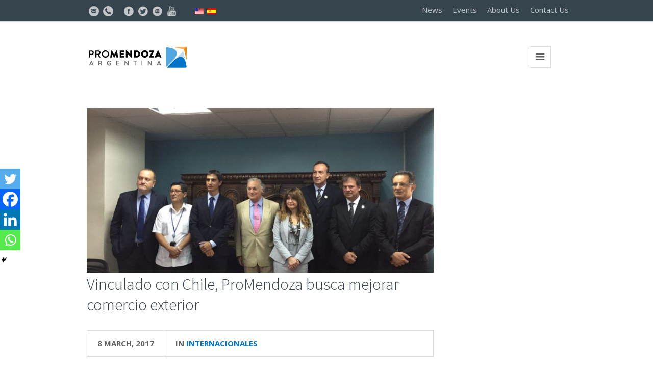

--- FILE ---
content_type: text/html; charset=UTF-8
request_url: https://www.promendoza.com/en/vinculado-con-chile-promendoza-busca-mejorar-comercio-exterior/
body_size: 13355
content:
<!DOCTYPE html>
<!--[if IE 8]>
<html class="ie ie8" lang="en-US">
<![endif]-->
<!--[if !(IE 8)]><!-->
<html lang="en-US" class="cmsms_html">
<!--<![endif]-->
<head>
	
<!-- Global site tag (gtag.js) - Google Analytics -->
<script async src="https://www.googletagmanager.com/gtag/js?id=UA-24483707-1"></script>
<script>
  window.dataLayer = window.dataLayer || [];
  function gtag(){dataLayer.push(arguments);}
  gtag('js', new Date());

  gtag('config', 'UA-24483707-1');
</script>
<!-- Global site tag (gtag.js) - Google Analytics -->
	
<meta charset="UTF-8" />
<meta name="viewport" content="width=device-width, initial-scale=1, maximum-scale=1" />
<link rel="shortcut icon" href="https://www.promendoza.com/wp-content/uploads/2018/05/fav-promza.png" type="image/x-icon" />
<link rel="profile" href="http://gmpg.org/xfn/11" />
<link rel="pingback" href="https://www.promendoza.com/xmlrpc.php" />

<title>Vinculado con Chile, ProMendoza busca mejorar comercio exterior &#8211; ProMendoza</title>
<link rel='dns-prefetch' href='//fonts.googleapis.com' />
<link rel='dns-prefetch' href='//s.w.org' />
<link rel="alternate" type="application/rss+xml" title="ProMendoza &raquo; Feed" href="https://www.promendoza.com/en/feed/" />
<link rel="alternate" type="application/rss+xml" title="ProMendoza &raquo; Comments Feed" href="https://www.promendoza.com/en/comments/feed/" />
<link rel="alternate" type="text/calendar" title="ProMendoza &raquo; iCal Feed" href="https://www.promendoza.com/en/eventos/?ical=1" />
<link rel="alternate" type="application/rss+xml" title="ProMendoza &raquo; Vinculado con Chile, ProMendoza busca mejorar comercio exterior Comments Feed" href="https://www.promendoza.com/en/vinculado-con-chile-promendoza-busca-mejorar-comercio-exterior/feed/" />
		<script type="text/javascript">
			window._wpemojiSettings = {"baseUrl":"https:\/\/s.w.org\/images\/core\/emoji\/13.0.0\/72x72\/","ext":".png","svgUrl":"https:\/\/s.w.org\/images\/core\/emoji\/13.0.0\/svg\/","svgExt":".svg","source":{"concatemoji":"https:\/\/www.promendoza.com\/wp-includes\/js\/wp-emoji-release.min.js?ver=5.5.9"}};
			!function(e,a,t){var n,r,o,i=a.createElement("canvas"),p=i.getContext&&i.getContext("2d");function s(e,t){var a=String.fromCharCode;p.clearRect(0,0,i.width,i.height),p.fillText(a.apply(this,e),0,0);e=i.toDataURL();return p.clearRect(0,0,i.width,i.height),p.fillText(a.apply(this,t),0,0),e===i.toDataURL()}function c(e){var t=a.createElement("script");t.src=e,t.defer=t.type="text/javascript",a.getElementsByTagName("head")[0].appendChild(t)}for(o=Array("flag","emoji"),t.supports={everything:!0,everythingExceptFlag:!0},r=0;r<o.length;r++)t.supports[o[r]]=function(e){if(!p||!p.fillText)return!1;switch(p.textBaseline="top",p.font="600 32px Arial",e){case"flag":return s([127987,65039,8205,9895,65039],[127987,65039,8203,9895,65039])?!1:!s([55356,56826,55356,56819],[55356,56826,8203,55356,56819])&&!s([55356,57332,56128,56423,56128,56418,56128,56421,56128,56430,56128,56423,56128,56447],[55356,57332,8203,56128,56423,8203,56128,56418,8203,56128,56421,8203,56128,56430,8203,56128,56423,8203,56128,56447]);case"emoji":return!s([55357,56424,8205,55356,57212],[55357,56424,8203,55356,57212])}return!1}(o[r]),t.supports.everything=t.supports.everything&&t.supports[o[r]],"flag"!==o[r]&&(t.supports.everythingExceptFlag=t.supports.everythingExceptFlag&&t.supports[o[r]]);t.supports.everythingExceptFlag=t.supports.everythingExceptFlag&&!t.supports.flag,t.DOMReady=!1,t.readyCallback=function(){t.DOMReady=!0},t.supports.everything||(n=function(){t.readyCallback()},a.addEventListener?(a.addEventListener("DOMContentLoaded",n,!1),e.addEventListener("load",n,!1)):(e.attachEvent("onload",n),a.attachEvent("onreadystatechange",function(){"complete"===a.readyState&&t.readyCallback()})),(n=t.source||{}).concatemoji?c(n.concatemoji):n.wpemoji&&n.twemoji&&(c(n.twemoji),c(n.wpemoji)))}(window,document,window._wpemojiSettings);
		</script>
		<style type="text/css">
img.wp-smiley,
img.emoji {
	display: inline !important;
	border: none !important;
	box-shadow: none !important;
	height: 1em !important;
	width: 1em !important;
	margin: 0 .07em !important;
	vertical-align: -0.1em !important;
	background: none !important;
	padding: 0 !important;
}
</style>
	<link rel='stylesheet' id='formidable-css'  href='https://www.promendoza.com/wp-content/plugins/formidable/css/formidableforms.css?ver=911140' type='text/css' media='all' />
<link rel='stylesheet' id='wp-block-library-css'  href='https://www.promendoza.com/wp-includes/css/dist/block-library/style.min.css?ver=5.5.9' type='text/css' media='all' />
<link rel='stylesheet' id='contact-form-7-css'  href='https://www.promendoza.com/wp-content/plugins/contact-form-7/includes/css/styles.css?ver=5.4.2' type='text/css' media='all' />
<link rel='stylesheet' id='rs-plugin-settings-css'  href='https://www.promendoza.com/wp-content/plugins/revslider/public/assets/css/settings.css?ver=5.4.8.3' type='text/css' media='all' />
<style id='rs-plugin-settings-inline-css' type='text/css'>
#rs-demo-id {}
</style>
<link rel='stylesheet' id='wpm-main-css'  href='//www.promendoza.com/wp-content/plugins/wp-multilang/assets/styles/main.min.css?ver=2.4.12' type='text/css' media='all' />
<link rel='stylesheet' id='theme-style-css'  href='https://www.promendoza.com/wp-content/themes/finance-business/style.css?ver=5.5.9' type='text/css' media='all' />
<link rel='stylesheet' id='child-theme-style-css'  href='https://www.promendoza.com/wp-content/themes/finance-business-child/style.css?ver=5.5.9' type='text/css' media='all' />
<link rel='stylesheet' id='icons-promendoza-css'  href='https://www.promendoza.com/wp-content/themes/finance-business-child/css/promendoza-icons.css?ver=1.0.0' type='text/css' media='screen' />
<link rel='stylesheet' id='theme-design-style-css'  href='https://www.promendoza.com/wp-content/themes/finance-business/css/style.css?ver=1.0.0' type='text/css' media='screen, print' />
<link rel='stylesheet' id='theme-adapt-css'  href='https://www.promendoza.com/wp-content/themes/finance-business/css/adaptive.css?ver=1.0.0' type='text/css' media='screen, print' />
<link rel='stylesheet' id='theme-retina-css'  href='https://www.promendoza.com/wp-content/themes/finance-business/css/retina.css?ver=1.0.0' type='text/css' media='screen' />
<link rel='stylesheet' id='theme-icons-css'  href='https://www.promendoza.com/wp-content/themes/finance-business/css/fontello.css?ver=1.0.0' type='text/css' media='screen' />
<link rel='stylesheet' id='animate-css'  href='https://www.promendoza.com/wp-content/themes/finance-business/css/animate.css?ver=1.0.0' type='text/css' media='screen' />
<link rel='stylesheet' id='isotope-css'  href='https://www.promendoza.com/wp-content/themes/finance-business/css/jquery.isotope.css?ver=1.5.26' type='text/css' media='screen' />
<link rel='stylesheet' id='theme-cmsms-events-style-css'  href='https://www.promendoza.com/wp-content/themes/finance-business/css/cmsms-events-style.css?ver=1.0.0' type='text/css' media='screen' />
<link rel='stylesheet' id='theme-cmsms-events-adaptive-css'  href='https://www.promendoza.com/wp-content/themes/finance-business/css/cmsms-events-adaptive.css?ver=1.0.0' type='text/css' media='screen' />
<link rel='stylesheet' id='ilightbox-css'  href='https://www.promendoza.com/wp-content/themes/finance-business/css/ilightbox.css?ver=2.2.0' type='text/css' media='screen' />
<link rel='stylesheet' id='ilightbox-skin-dark-css'  href='https://www.promendoza.com/wp-content/themes/finance-business/css/ilightbox-skins/dark-skin.css?ver=2.2.0' type='text/css' media='screen' />
<link rel='stylesheet' id='theme-fonts-schemes-css'  href='https://www.promendoza.com/wp-content/uploads/cmsms_styles/finance-business.css?ver=1.0.0' type='text/css' media='screen' />
<!--[if lte IE 9]>
<link rel='stylesheet' id='theme-fonts-css'  href='https://www.promendoza.com/wp-content/uploads/cmsms_styles/finance-business_fonts.css?ver=1.0.0' type='text/css' media='screen' />
<![endif]-->
<!--[if lte IE 9]>
<link rel='stylesheet' id='theme-schemes-primary-css'  href='https://www.promendoza.com/wp-content/uploads/cmsms_styles/finance-business_colors_primary.css?ver=1.0.0' type='text/css' media='screen' />
<![endif]-->
<!--[if lte IE 9]>
<link rel='stylesheet' id='theme-schemes-secondary-css'  href='https://www.promendoza.com/wp-content/uploads/cmsms_styles/finance-business_colors_secondary.css?ver=1.0.0' type='text/css' media='screen' />
<![endif]-->
<!--[if lt IE 9]>
<link rel='stylesheet' id='theme-ie-css'  href='https://www.promendoza.com/wp-content/themes/finance-business/css/ie.css?ver=1.0.0' type='text/css' media='screen' />
<![endif]-->
<link rel='stylesheet' id='cmsms-google-fonts-css'  href='//fonts.googleapis.com/css?family=Source+Sans+Pro%3A200%2C300%2C400%2C600%2C700%2C900%2C200italic%2C300italic%2C400italic%2C600italic%2C700italic%2C900italic%7COpen+Sans%3A300%2C300italic%2C400%2C400italic%2C700%2C700italic&#038;ver=5.5.9' type='text/css' media='all' />
<link rel='stylesheet' id='finance-business-gutenberg-frontend-style-css'  href='https://www.promendoza.com/wp-content/themes/finance-business/gutenberg/css/frontend-style.css?ver=1.0.0' type='text/css' media='screen' />
<link rel='stylesheet' id='heateor_sss_frontend_css-css'  href='https://www.promendoza.com/wp-content/plugins/sassy-social-share/public/css/sassy-social-share-public.css?ver=3.3.79' type='text/css' media='all' />
<style id='heateor_sss_frontend_css-inline-css' type='text/css'>
.heateor_sss_button_instagram span.heateor_sss_svg,a.heateor_sss_instagram span.heateor_sss_svg{background:radial-gradient(circle at 30% 107%,#fdf497 0,#fdf497 5%,#fd5949 45%,#d6249f 60%,#285aeb 90%)}.heateor_sss_horizontal_sharing .heateor_sss_svg,.heateor_sss_standard_follow_icons_container .heateor_sss_svg{color:#fff;border-width:0px;border-style:solid;border-color:transparent}.heateor_sss_horizontal_sharing .heateorSssTCBackground{color:#666}.heateor_sss_horizontal_sharing span.heateor_sss_svg:hover,.heateor_sss_standard_follow_icons_container span.heateor_sss_svg:hover{border-color:transparent;}.heateor_sss_vertical_sharing span.heateor_sss_svg,.heateor_sss_floating_follow_icons_container span.heateor_sss_svg{color:#fff;border-width:0px;border-style:solid;border-color:transparent;}.heateor_sss_vertical_sharing .heateorSssTCBackground{color:#666;}.heateor_sss_vertical_sharing span.heateor_sss_svg:hover,.heateor_sss_floating_follow_icons_container span.heateor_sss_svg:hover{border-color:transparent;}@media screen and (max-width:783px) {.heateor_sss_vertical_sharing{display:none!important}}div.heateor_sss_mobile_footer{display:none;}@media screen and (max-width:783px){div.heateor_sss_bottom_sharing .heateorSssTCBackground{background-color:white}div.heateor_sss_bottom_sharing{width:100%!important;left:0!important;}div.heateor_sss_bottom_sharing a{width:25% !important;}div.heateor_sss_bottom_sharing .heateor_sss_svg{width: 100% !important;}div.heateor_sss_bottom_sharing div.heateorSssTotalShareCount{font-size:1em!important;line-height:28px!important}div.heateor_sss_bottom_sharing div.heateorSssTotalShareText{font-size:.7em!important;line-height:0px!important}div.heateor_sss_mobile_footer{display:block;height:40px;}.heateor_sss_bottom_sharing{padding:0!important;display:block!important;width:auto!important;bottom:-2px!important;top: auto!important;}.heateor_sss_bottom_sharing .heateor_sss_square_count{line-height:inherit;}.heateor_sss_bottom_sharing .heateorSssSharingArrow{display:none;}.heateor_sss_bottom_sharing .heateorSssTCBackground{margin-right:1.1em!important}}
</style>
<link rel='stylesheet' id='tribe-events-bootstrap-datepicker-css-css'  href='https://www.promendoza.com/wp-content/plugins/the-events-calendar/vendor/bootstrap-datepicker/css/bootstrap-datepicker.standalone.min.css?ver=5.8.0' type='text/css' media='all' />
<script type='text/javascript' src='https://www.promendoza.com/wp-includes/js/jquery/jquery.js?ver=1.12.4-wp' id='jquery-core-js'></script>
<script type='text/javascript' src='https://www.promendoza.com/wp-content/plugins/revslider/public/assets/js/jquery.themepunch.tools.min.js?ver=5.4.8.3' id='tp-tools-js'></script>
<script type='text/javascript' src='https://www.promendoza.com/wp-content/plugins/revslider/public/assets/js/jquery.themepunch.revolution.min.js?ver=5.4.8.3' id='revmin-js'></script>
<script type='text/javascript' src='https://www.promendoza.com/wp-content/themes/finance-business/js/jsLibraries.min.js?ver=1.0.0' id='libs-js'></script>
<script type='text/javascript' src='https://www.promendoza.com/wp-content/themes/finance-business/js/jquery.iLightBox.min.js?ver=2.2.0' id='iLightBox-js'></script>
<link rel="https://api.w.org/" href="https://www.promendoza.com/en/wp-json/" /><link rel="alternate" type="application/json" href="https://www.promendoza.com/en/wp-json/wp/v2/posts/8831" /><link rel="EditURI" type="application/rsd+xml" title="RSD" href="https://www.promendoza.com/xmlrpc.php?rsd" />
<link rel="wlwmanifest" type="application/wlwmanifest+xml" href="https://www.promendoza.com/wp-includes/wlwmanifest.xml" /> 
<link rel='prev' title='En enero subió 15% en valor lo exportado por Mendoza' href='https://www.promendoza.com/en/en-enero-subio-15-en-valor-lo-exportado-por-mendoza/' />
<link rel='next' title='Mendoza impulsa acuerdos comerciales con Brasil' href='https://www.promendoza.com/en/mendoza-impulsa-acuerdos-comerciales-con-brasil/' />
<meta name="generator" content="WordPress 5.5.9" />
<link rel="canonical" href="https://www.promendoza.com/en/vinculado-con-chile-promendoza-busca-mejorar-comercio-exterior/" />
<link rel='shortlink' href='https://www.promendoza.com/en/?p=8831' />
<link rel="alternate" type="application/json+oembed" href="https://www.promendoza.com/en/wp-json/oembed/1.0/embed?url=https%3A%2F%2Fwww.promendoza.com%2Fen%2Fvinculado-con-chile-promendoza-busca-mejorar-comercio-exterior%2F" />
<link rel="alternate" type="text/xml+oembed" href="https://www.promendoza.com/en/wp-json/oembed/1.0/embed?url=https%3A%2F%2Fwww.promendoza.com%2Fen%2Fvinculado-con-chile-promendoza-busca-mejorar-comercio-exterior%2F&#038;format=xml" />
<link rel="alternate" hreflang="x-default" href="https://www.promendoza.com/es/vinculado-con-chile-promendoza-busca-mejorar-comercio-exterior/"/>
<link rel="alternate" hreflang="es-es" href="https://www.promendoza.com/es/vinculado-con-chile-promendoza-busca-mejorar-comercio-exterior/"/>
<link rel="alternate" hreflang="en-us" href="https://www.promendoza.com/en/vinculado-con-chile-promendoza-busca-mejorar-comercio-exterior/"/>
<meta name="tec-api-version" content="v1"><meta name="tec-api-origin" content="https://www.promendoza.com/en"><link rel="https://theeventscalendar.com/" href="https://www.promendoza.com/en/wp-json/tribe/events/v1/" />    <script type="text/javascript">
    	jQuery(document).ready(function (){
    		jQuery(window).resize ( function ( event ){
    			jQuery('body').removeClass('tribe-filters-closed').addClass('tribe-filters-open');
    		});
    		jQuery(window).resize ();
    	});
    </script>
    <style type="text/css">
	.header_top,
	.header_top_outer,
	.header_top_inner, 
	.header_top_aligner {
		height : 45px;
	}
	
	.header_mid,
	.header_mid_outer,
	.header_mid .header_mid_inner .search_wrap_inner,
	.header_mid .header_mid_inner .slogan_wrap_inner,
	.header_mid .header_mid_inner .social_wrap_inner,
	.header_mid .header_mid_inner nav,
	.header_mid .header_mid_inner .logo,
	.header_mid .header_mid_inner .resp_nav_wrap_inner {
		height : 140px;
	}
	
	.header_bot,
	.header_bot_outer,
	.header_bot .header_bot_inner nav {
		height : 80px;
	}
	
	#page.cmsms_heading_after_header #middle, 
	#page.cmsms_heading_under_header #middle .headline .headline_outer {
		padding-top : 140px;
	}
	
	#page.cmsms_heading_after_header.enable_header_top #middle, 
	#page.cmsms_heading_under_header.enable_header_top #middle .headline .headline_outer {
		padding-top : 185px;
	}
	
	#page.cmsms_heading_after_header.enable_header_bottom #middle, 
	#page.cmsms_heading_under_header.enable_header_bottom #middle .headline .headline_outer {
		padding-top : 220px;
	}
	
	#page.cmsms_heading_after_header.enable_header_top.enable_header_bottom #middle, 
	#page.cmsms_heading_under_header.enable_header_top.enable_header_bottom #middle .headline .headline_outer {
		padding-top : 265px;
	}
	
	
	@media only screen and (max-width: 1439px) {
		.header_top,
		.header_top_outer,
		.header_top_inner,
		.header_top_aligner,
		.header_mid,
		.header_mid_outer,
		.header_mid .header_mid_inner nav,
		.header_mid .header_mid_inner nav > div > ul,
		.header_mid .header_mid_inner nav > div > ul > li,
		.header_mid .header_mid_inner nav > div > ul > li > a,
		.header_mid .header_mid_inner nav > div > ul > li > a > span.nav_bg_clr,
		.header_bot,
		.header_bot_outer,
		.header_bot .header_bot_inner nav,
		.header_bot .header_bot_inner nav > div > ul,
		.header_bot .header_bot_inner nav > div > ul > li,
		.header_bot .header_bot_inner nav > div > ul > li > a {
			height : auto !important;
		}
		
		#page.cmsms_heading_after_header #middle, 
		#page.cmsms_heading_under_header #middle .headline .headline_outer, 
		#page.cmsms_heading_after_header.enable_header_top #middle, 
		#page.cmsms_heading_under_header.enable_header_top #middle .headline .headline_outer, 
		#page.cmsms_heading_after_header.enable_header_bottom #middle, 
		#page.cmsms_heading_under_header.enable_header_bottom #middle .headline .headline_outer, 
		#page.cmsms_heading_after_header.enable_header_top.enable_header_bottom #middle, 
		#page.cmsms_heading_under_header.enable_header_top.enable_header_bottom #middle .headline .headline_outer {
			padding-top : 0 !important;
		}
	}
#navigation >li.current-menu-item>a:after,
#navigation >li.current-menu-parent>a:after {
content: ''!important;
display: block;
width: 100%;
height: 2px;
background-color: #e27b00;
}
	#footer.cmsms_footer_default .footer_inner {
		min-height:200px;
	}
	
	.fixed_footer #main {
		margin-bottom: 201px;
	}
</style><meta name="generator" content="Powered by Slider Revolution 5.4.8.3 - responsive, Mobile-Friendly Slider Plugin for WordPress with comfortable drag and drop interface." />
<script type="text/javascript">function setREVStartSize(e){									
						try{ e.c=jQuery(e.c);var i=jQuery(window).width(),t=9999,r=0,n=0,l=0,f=0,s=0,h=0;
							if(e.responsiveLevels&&(jQuery.each(e.responsiveLevels,function(e,f){f>i&&(t=r=f,l=e),i>f&&f>r&&(r=f,n=e)}),t>r&&(l=n)),f=e.gridheight[l]||e.gridheight[0]||e.gridheight,s=e.gridwidth[l]||e.gridwidth[0]||e.gridwidth,h=i/s,h=h>1?1:h,f=Math.round(h*f),"fullscreen"==e.sliderLayout){var u=(e.c.width(),jQuery(window).height());if(void 0!=e.fullScreenOffsetContainer){var c=e.fullScreenOffsetContainer.split(",");if (c) jQuery.each(c,function(e,i){u=jQuery(i).length>0?u-jQuery(i).outerHeight(!0):u}),e.fullScreenOffset.split("%").length>1&&void 0!=e.fullScreenOffset&&e.fullScreenOffset.length>0?u-=jQuery(window).height()*parseInt(e.fullScreenOffset,0)/100:void 0!=e.fullScreenOffset&&e.fullScreenOffset.length>0&&(u-=parseInt(e.fullScreenOffset,0))}f=u}else void 0!=e.minHeight&&f<e.minHeight&&(f=e.minHeight);e.c.closest(".rev_slider_wrapper").css({height:f})					
						}catch(d){console.log("Failure at Presize of Slider:"+d)}						
					};</script>
		<style type="text/css" id="wp-custom-css">
			.social-header { 
	font-size: 20px !important; 
	vertical-align: middle;
}

.social-header-sm {
		font-size: 15px !important;
	vertical-align: bottom;
}

.box-inicio {
	padding: 40px 30px 40px 50px !important;
	
}

.box-inicio .icon_box_inner {
	text-align: center !important;
}

.box-inicio h4 {
	font-weight: 600 !important;
}

.box-inversiones .icon_box_inner {
	text-align: center !important;
}

.btn_inversiones {
	  font-weight: normal;
    font-style: normal;
    border-style: solid;
    background-color: #e37b00;
    color: white !important;
    border-color: #e37b00;
}

.btn_inversiones:hover { 
    background-color: #e37b00;
}

.icon_box_button {
	min-width: 160px !important;
}

.icon_box_heading {
	text-align: left !important;
}

.seccion-empresas {
	 margin-top: 30px !important;
}

.seccion-exportaciones {
	margin-top: -150px;
}

.seccion-inversiones { 
	 margin-top: 30px !important;
   margin-bottom: 50px !important;
}

.box-inversiones div h5.icon_box_heading {
	margin-left: -14px !important;
}

/*
.tribe-events-widget-link {
	display:none !important;
}
*/

.exportaciones_mendoza div div div div .cmsms_stat_title {
	 color: #f0f0f0 !important;
	    font-size: 12px !important;
    font-weight: normal !important;	
}

.exportaciones_mendoza div div div div .cmsms_stat_counter_wrap{
	    font-size: 20px !important;
	
}

.mercados_bar{
    font-weight: 600 !important;	
	
}

.cmsms_stats.shortcode_animated div:nth-child(1) div div.cmsms_stat {
    width: 98% !important;
}

.cmsms_stats.shortcode_animated div:nth-child(2) div div.cmsms_stat {
    width: 80% !important;
}

.cmsms_stats.shortcode_animated div:nth-child(3) div div.cmsms_stat {
    width: 68% !important;
}

.cmsms_stats.shortcode_animated div:nth-child(4) div div.cmsms_stat {
    width: 60% !important;
}

.cmsms_stats.shortcode_animated div:nth-child(5) div div.cmsms_stat {
    width: 54% !important;
}

.cmsms_stats.shortcode_animated div:nth-child(6) div div.cmsms_stat {
    width: 46% !important;
}

.cmsms_stats.shortcode_animated div:nth-child(7) div div.cmsms_stat {
    width: 42% !important;
}

.cmsms_slider_post_format_img.cmsms_theme_icon_desktop {
	display: none !important;
}

.cmsms_slider_post_cont {
	background: transparent !important;
}

.cmsms_slider_post_cont_wrap {
	border: 0 !important;
	color: white;
}

.cmsms_slider_post_footer.entry-meta {
  border: 0 !important;	
	color: white;
}

.cmsms_slider_post_title a {
	color: white;
}

.cmsms_posts_slider .post .cmsms_slider_post_footer .cmsms_slider_post_meta_info .cmsms_slider_post_date {
	  border: 0;
    text-align: left;
    margin-left: 10px;
	  color: white;
	  margin-top: -12px;
}

.cmsms_post_read_more {
	color: #e27b00;
}

.cmsms_post_header {
	padding-left: 0px !important;
}

.cmsms_button {
	text-transform: none !important;
}

.cmsms_counter_prefix {
	color: #cdcdcd !important;
	font-size: 22px;
}

.cmsms_counter_counter {
	font-size: 22px;
}

.cmsms_counter_title {
	color: #cdcdcd !important;
	font-size: 18px;
}

.footer_inner {
	text-align: center !important;
}

div.cmsms_stat_inner.cmsms-icon-wine {
	background: #c6577a80 !important;
}

div.cmsms_stat_inner.cmsms-icon-cup {
	background: #FFC31D80 !important;
}

div.cmsms_stat_inner.cmsms-icon-settings-alt {
	background: #C0C0C080 !important;
}

div.cmsms_stat_inner.cmsms-icon-leaf-1 {
	background: #43EA2A80 !important;
}

div.cmsms_stat_inner.cmsms-icon-lightbulb-4 {
	background: #609EEA80 !important;
}

@media (min-width: 768px) {
	.box-inversiones {
		height: 500px;
	}
}
/*
.box-inversiones {
		background-image: url(http://www.promendoza.com/wp-content/uploads/2018/05/exportaciones.jpg); 
	background-position: bottom center; 
	background-repeat: no-repeat; 
	background-attachment: scroll; 
	background-size: cover; 
}


.cmsms_counter_counter {
	display: none !important;
}

.cmsms_counter_title {
	color: #cdcdcd !important;
	font-size: 14px;
  margin-top: -8px !important;
}

.cmsms_counter_subtitle {
	font-size: 16px;
  font-weight: 600;
	color: white !important;
}
*/

/*
ul li {
	content: "";
	font-family: FontAwesome;
	color: #0075c9;
	text-decoration: none;
}
*/

/*
a:visited { 
	color: #0075c9;
	text-decoration: none;
}
■ ⊡ ⊿ ⊞ ∷
*/

li.vineta{
	padding-left: 1.4em !important;
}

ul li.vineta{
	list-style-position: inside;
	text-indent: -1.1em;
}

ul li::before {	content: "■";
	font-size: 12px;
	/*color: #0075c9;*/
	color: #fd8c0a;
}

/*
ul li::after {
	vertical-align: top;
}
*/

.tribe-js-filters-toggle {
    display: none !important;
}

.invest-page-block {
		border: 1px solid #ababab !important;
		border-left-width: 10px !important;
		border-left-color: #5b5b5b !important;
		padding: 10px 10px 0px 10px !important;
		margin: 40px 0px 10px 0px !important;
    background-color: #e6e6e6 !important;
}

.invest-page-block:first-of-type {
		margin-top: 0px !important;

}

.mendoza-valiosa-logo-border{
		border: 1px solid #878787 !important;

}

/* Efecto hover para botones de inscripción en Ágil NEX */

.agilnex-hover-image {
   transition: opacity 0.3s ease; /* Suaviza el cambio de opacidad */
}


.agilnex-image-container:hover .agilnex-hover-image{
	opacity: 0.7; /* Hace que la imagen se vea más translúcida */
}

		</style>
		
</head>
<body class="post-template-default single single-post postid-8831 single-format-image language-en tribe-no-js tribe-events-filter-view tribe-filters-open tribe-filters-horizontal">
	
<!-- _________________________ Start Page _________________________ -->
<section id="page" class="chrome_only cmsms_liquid fixed_header enable_header_top header_default cmsms_heading_after_header hfeed site">

<!-- _________________________ Start Main _________________________ -->
<div id="main">
	
<!-- _________________________ Start Header _________________________ -->
<header id="header">
			<div class="header_top" data-height="45">
			<div class="header_top_outer">
				<div class="header_top_inner">
				<div class="header_top_right"><div class="header_top_aligner"></div><div class="nav_wrap"><a class="responsive_top_nav cmsms_theme_icon_resp_nav" href="javascript:void(0);"></a><nav><div class="menu-header-menu-container"><ul id="top_line_nav" class="top_line_nav"><li id="menu-item-9951" class="menu-item menu-item-type-post_type menu-item-object-page menu-item-9951"><a href="https://www.promendoza.com/en/noticias/">News</a></li>
<li id="menu-item-10049" class="menu-item menu-item-type-custom menu-item-object-custom menu-item-10049"><a href="/es/eventos/">Events</a></li>
<li id="menu-item-9960" class="menu-item menu-item-type-post_type menu-item-object-page menu-item-9960"><a href="https://www.promendoza.com/en/quienes-somos/">About Us</a></li>
<li id="menu-item-9962" class="menu-item menu-item-type-post_type menu-item-object-page menu-item-9962"><a href="https://www.promendoza.com/en/mas-contactos/">Contact Us</a></li>
</ul></div></nav></div></div><div class="header_top_left"><div class="header_top_aligner"></div><div class="meta_wrap"><div><a href="mailto:institucional@promendoza.com" class="cmsms-icon-mail-circled social-header" title="institucional@promendoza.com"></a><a class="cmsms-icon-phone-circled social-header" href="tel:+54 261 4054700" title="+54 261 4054700" target="_blank"></a>&nbsp;&nbsp;&nbsp;&nbsp;&nbsp;&nbsp;<a href="https://www.facebook.com/promendoza/" class="cmsms-icon-facebook-circled-2 social-header" title="Facebook" target="_blank"></a><a href="https://twitter.com/promendoza" class="cmsms-icon-twitter-circled-2 social-header" title="Twitter" target="_blank"></a><a href="https://www.instagram.com/fundacion_promendoza/" class="cmsms-icon-instagram-circled social-header" title="Instagram" target="_blank"></a><a href="https://www.youtube.com/channel/UCTfeZTsGpVaSgwVkZM9YlzQ" class="cmsms-icon-youtube social-header" title="Youtube" target="_blank"></a></div>
<div><a href="/en" title="English site"><img src="/wp-content/uploads/2020/03/us.png" /></a>&nbsp;&nbsp;&nbsp;<a href="/es" title="Sitio en español"><img src="/wp-content/uploads/2020/03/es.png" /></a></div></div></div>					<div class="cl"></div>
				</div>
			</div>
			<div class="header_top_but closed">
				<span class="cmsms_bot_arrow">
					<span></span>
				</span>
			</div>
		</div>
		<div class="header_mid" data-height="140">
		<div class="header_mid_outer">
			<div class="header_mid_inner">
						
			<div class="logo_wrap">
<style type="text/css">
	.header_mid .header_mid_inner .logo_wrap {
		width : 200px;
	}
</style>
<a href="https://www.promendoza.com/en/" title="ProMendoza" class="logo">
	<img src="https://www.promendoza.com/wp-content/uploads/2021/12/logo-pro-mza-200.png" alt="ProMendoza" />
<style type="text/css">
	.header_mid_inner .logo img.logo_retina {
		width : 100px;
	}
</style>
<img class="logo_retina" src="https://www.promendoza.com/wp-content/uploads/2021/12/logo-pro-mza-200.png" alt="ProMendoza" width="100" height="27.5" /></a>
</div>
			
							<div class="resp_nav_wrap">
					<div class="resp_nav_wrap_inner">
						<div class="resp_nav_content">
							<a class="responsive_nav cmsms_theme_icon_resp_nav" href="javascript:void(0);"></a>
						</div>
					</div>
				</div>
				
				<!-- _________________________ Start Navigation _________________________ -->
				<nav role="navigation">
					<div class="menu-promendoza-2019-container"><ul id="navigation" class="navigation"><li id="menu-item-9964" class="menu-item menu-item-type-post_type menu-item-object-page menu-item-9964"><a href="https://www.promendoza.com/en/empresas-locales/"><span>LOCAL BUSINESS</span></a></li>
<li id="menu-item-9966" class="menu-item menu-item-type-post_type menu-item-object-page menu-item-9966"><a href="https://www.promendoza.com/en/oferta-exportable/"><span>EXPORT BUSINESS</span></a></li>
<li id="menu-item-10980" class="menu-item menu-item-type-post_type menu-item-object-page menu-item-10980"><a href="https://www.promendoza.com/en/informacion-economica-2/"><span>COMEX INFORMATION</span></a></li>
<li id="menu-item-13744" class="menu-item menu-item-type-post_type menu-item-object-page menu-item-13744"><a href="https://www.promendoza.com/en/inversiones/"><span>INVEST</span></a></li>
<li id="menu-item-16092" class="menu-item menu-item-type-post_type menu-item-object-page menu-item-16092"><a href="https://www.promendoza.com/en/vinexpo-explorer-mendoza-2025-resultados/"><span>VINEXPO EXPLORER</span></a></li>
</ul></div>					<div class="cl"></div>
				</nav>
				<!-- _________________________ Finish Navigation _________________________ -->
						</div>
		</div>
	</div>
</header>
<!-- _________________________ Finish Header _________________________ -->

	
<!-- _________________________ Start Middle _________________________ -->
<section id="middle">
<style type="text/css">.headline_color {
				background-color:;
			}
			.headline_aligner, 
			.cmsms_breadcrumbs_aligner {
				min-height:110px;
			}
		</style>
		<div class="headline cmsms_color_scheme_default">
			<div class="headline_outer">
				<div class="headline_color"></div></div>
		</div><div class="middle_inner">
<section class="content_wrap r_sidebar">

<!--_________________________ Start Content _________________________ -->
<div class="content entry" role="main">
	<div class="blog opened-article">

<!--_________________________ Start Image Article _________________________ -->

<article id="post-8831" class="post-8831 post type-post status-publish format-image has-post-thumbnail hentry category-internacionales post_format-post-format-image">
	<figure><a href="https://www.promendoza.com/wp-content/uploads/2017/07/chile-2.jpeg" title="Vinculado con Chile, ProMendoza busca mejorar comercio exterior" class="cmsms_img_link" rel="ilightbox[img_8831_69786351a0244]"><img width="820" height="390" src="https://www.promendoza.com/wp-content/uploads/2017/07/chile-2-820x390.jpeg" class=" wp-post-image" alt="Vinculado con Chile, ProMendoza busca mejorar comercio exterior" loading="lazy" title="Vinculado con Chile, ProMendoza busca mejorar comercio exterior" /></a></figure><header class="cmsms_post_header entry-header"><span class="cmsms_post_format_img cmsms_theme_icon_photo"></span><h1 class="cmsms_post_title entry-title">Vinculado con Chile, ProMendoza busca mejorar comercio exterior</h1></header><footer class="cmsms_post_footer entry-meta"><div class="cmsms_post_meta_info"><abbr class="published cmsms_post_date cmsms_theme_icon_calendar" title="8 March, 2017">8 March, 2017</abbr><abbr class="dn date updated" title="8 March, 2017">8 March, 2017</abbr></div><div class="cmsms_post_cont_info"><span class="cmsms_post_category">In <a href="https://www.promendoza.com/en/category/internacionales/" rel="category tag">Internacionales</a></span></div></footer><div class="cmsms_post_content entry-content">
<style type="text/css"></style><h4 class="bajada"><strong>El titular de la entidad, Gabriel Fidel, mantuvo encuentros con funcionarios trasandinos para conocer en detalle los acuerdos comerciales de libre comercio.</strong></h4>
<p>El presidente de ProMendoza, Gabriel Fidel, se reunió en Chile con la ingeniera comercial Paulina Nazal Aranda, directora general de Relaciones Económicas Internacionales (Direcon), y funcionarios del Ministerio de Relaciones Exteriores del vecino país, responsables de todos los acuerdos internacionales de Chile de acceso a mercados.</p>
<p>Además, Fidel participó en un Taller de Trabajo sobre Cadenas de Valor con el gerente regional del Instituto Nacional de Tecnología Industrial de Argentina (INTI), Mariano Ortega; su director regional, Juan Carlos Najul, y funcionarios chilenos para elaborar un plan de trabajo a corto plazo.</p>
<p>Gabriel Fidel expresó su entusiasmo debido a que “esta iniciativa no tiene antecedentes, es un nuevo camino elegido por ProMendoza y junto con la Direcom lo llevamos adelante desde el año pasado a través de una jornada que se realizó en Mendoza. Ahora, en Santiago, le estamos dando un curso efectivo, porque estamos convencidos de que una de las prioridades para Mendoza es la integración con los países de América Latina, que nos permita abordar terceros mercados”.</p>
<p>“Antes se veía como una competencia a los países cercanos, hoy lo vemos como una alternativa de cooperación, porque hoy el mercado es el mundo”, aseguró Fidel. Y agregó: “No sólo trabajamos con Chile, sino también con el Estado de Rio Grande do Soul (Brasil), con Bolivia, Uruguay y otros países de la región porque son nuevas formas de ver los procesos de integración”.</p>
<p>“Esta jornada de trabajo contribuye a la unión de Mendoza y Chile a través de la integración de empresas de nuestra provincia con empresas del país vecino, aprovechando así el acceso de mercados de Chile, sobre todo los asiáticos, y otorgándoles a las empresas chilenas productos con valor agregado que les permita más competitividad comercial en el exterior”, reflexionó el titular de ProMendoza.</p>
<p>Gabriel Fidel remarcó que “esta es una integración efectiva, no es simplemente un intercambio comercial. Hay un interés de la Nación en llevar adelante este modelo”.</p>
<p>Por su parte, Paulina Nazal Aranda dijo que “la jornada de trabajo fue muy productiva para darles forma a las cadenas globales de valor. Estamos potenciando el crecimiento del comercio de ambas partes a través de esta iniciativa innovadora. Tenemos un plan de tareas acordado con Mendoza para avanzar en distintas áreas y líneas de trabajo. Pretendemos incrementar el comercio, fomentar las alianzas estratégicas, las inversiones y el crecimiento del producto”.</p>
<p>La responsable de Programas de Cadenas Globales de Chile, Viviana Araneda, comentó: “Hemos establecido tres ejes de trabajo para este año, que incluyen estudios estadísticos y tareas en terreno con empresas, buscando firmas que puedan integrase a las cadenas globales de valor a través de inversiones, asociación estratégica y una línea muy innovadora para el acercamiento entre incubadoras de empresa con proyección internacional”.</p>
<div class='heateor_sss_sharing_container heateor_sss_vertical_sharing heateor_sss_bottom_sharing' style='width:44px;left: -10px;top: 320px;-webkit-box-shadow:none;box-shadow:none;' data-heateor-sss-href='https://www.promendoza.com/en/vinculado-con-chile-promendoza-busca-mejorar-comercio-exterior/'><div class="heateor_sss_sharing_ul"><a aria-label="Twitter" class="heateor_sss_button_twitter" href="https://twitter.com/intent/tweet?text=Vinculado%20con%20Chile%2C%20ProMendoza%20busca%20mejorar%20comercio%20exterior&url=https%3A%2F%2Fwww.promendoza.com%2Fen%2Fvinculado-con-chile-promendoza-busca-mejorar-comercio-exterior%2F" title="Twitter" rel="nofollow noopener" target="_blank" style="font-size:32px!important;box-shadow:none;display:inline-block;vertical-align:middle"><span class="heateor_sss_svg heateor_sss_s__default heateor_sss_s_twitter" style="background-color:#55acee;width:40px;height:40px;margin:0;display:inline-block;opacity:1;float:left;font-size:32px;box-shadow:none;display:inline-block;font-size:16px;padding:0 4px;vertical-align:middle;background-repeat:repeat;overflow:hidden;padding:0;cursor:pointer;box-sizing:content-box"><svg style="display:block;" focusable="false" aria-hidden="true" xmlns="http://www.w3.org/2000/svg" width="100%" height="100%" viewBox="-4 -4 39 39"><path d="M28 8.557a9.913 9.913 0 0 1-2.828.775 4.93 4.93 0 0 0 2.166-2.725 9.738 9.738 0 0 1-3.13 1.194 4.92 4.92 0 0 0-3.593-1.55 4.924 4.924 0 0 0-4.794 6.049c-4.09-.21-7.72-2.17-10.15-5.15a4.942 4.942 0 0 0-.665 2.477c0 1.71.87 3.214 2.19 4.1a4.968 4.968 0 0 1-2.23-.616v.06c0 2.39 1.7 4.38 3.952 4.83-.414.115-.85.174-1.297.174-.318 0-.626-.03-.928-.086a4.935 4.935 0 0 0 4.6 3.42 9.893 9.893 0 0 1-6.114 2.107c-.398 0-.79-.023-1.175-.068a13.953 13.953 0 0 0 7.55 2.213c9.056 0 14.01-7.507 14.01-14.013 0-.213-.005-.426-.015-.637.96-.695 1.795-1.56 2.455-2.55z" fill="#fff"></path></svg></span></a><a aria-label="Facebook" class="heateor_sss_facebook" href="https://www.facebook.com/sharer/sharer.php?u=https%3A%2F%2Fwww.promendoza.com%2Fen%2Fvinculado-con-chile-promendoza-busca-mejorar-comercio-exterior%2F" title="Facebook" rel="nofollow noopener" target="_blank" style="font-size:32px!important;box-shadow:none;display:inline-block;vertical-align:middle"><span class="heateor_sss_svg" style="background-color:#0765FE;width:40px;height:40px;margin:0;display:inline-block;opacity:1;float:left;font-size:32px;box-shadow:none;display:inline-block;font-size:16px;padding:0 4px;vertical-align:middle;background-repeat:repeat;overflow:hidden;padding:0;cursor:pointer;box-sizing:content-box"><svg style="display:block;" focusable="false" aria-hidden="true" xmlns="http://www.w3.org/2000/svg" width="100%" height="100%" viewBox="0 0 32 32"><path fill="#fff" d="M28 16c0-6.627-5.373-12-12-12S4 9.373 4 16c0 5.628 3.875 10.35 9.101 11.647v-7.98h-2.474V16H13.1v-1.58c0-4.085 1.849-5.978 5.859-5.978.76 0 2.072.15 2.608.298v3.325c-.283-.03-.775-.045-1.386-.045-1.967 0-2.728.745-2.728 2.683V16h3.92l-.673 3.667h-3.247v8.245C23.395 27.195 28 22.135 28 16Z"></path></svg></span></a><a aria-label="Linkedin" class="heateor_sss_button_linkedin" href="https://www.linkedin.com/sharing/share-offsite/?url=https%3A%2F%2Fwww.promendoza.com%2Fen%2Fvinculado-con-chile-promendoza-busca-mejorar-comercio-exterior%2F" title="Linkedin" rel="nofollow noopener" target="_blank" style="font-size:32px!important;box-shadow:none;display:inline-block;vertical-align:middle"><span class="heateor_sss_svg heateor_sss_s__default heateor_sss_s_linkedin" style="background-color:#0077b5;width:40px;height:40px;margin:0;display:inline-block;opacity:1;float:left;font-size:32px;box-shadow:none;display:inline-block;font-size:16px;padding:0 4px;vertical-align:middle;background-repeat:repeat;overflow:hidden;padding:0;cursor:pointer;box-sizing:content-box"><svg style="display:block;" focusable="false" aria-hidden="true" xmlns="http://www.w3.org/2000/svg" width="100%" height="100%" viewBox="0 0 32 32"><path d="M6.227 12.61h4.19v13.48h-4.19V12.61zm2.095-6.7a2.43 2.43 0 0 1 0 4.86c-1.344 0-2.428-1.09-2.428-2.43s1.084-2.43 2.428-2.43m4.72 6.7h4.02v1.84h.058c.56-1.058 1.927-2.176 3.965-2.176 4.238 0 5.02 2.792 5.02 6.42v7.395h-4.183v-6.56c0-1.564-.03-3.574-2.178-3.574-2.18 0-2.514 1.7-2.514 3.46v6.668h-4.187V12.61z" fill="#fff"></path></svg></span></a><a aria-label="Whatsapp" class="heateor_sss_whatsapp" href="https://api.whatsapp.com/send?text=Vinculado%20con%20Chile%2C%20ProMendoza%20busca%20mejorar%20comercio%20exterior%20https%3A%2F%2Fwww.promendoza.com%2Fen%2Fvinculado-con-chile-promendoza-busca-mejorar-comercio-exterior%2F" title="Whatsapp" rel="nofollow noopener" target="_blank" style="font-size:32px!important;box-shadow:none;display:inline-block;vertical-align:middle"><span class="heateor_sss_svg" style="background-color:#55eb4c;width:40px;height:40px;margin:0;display:inline-block;opacity:1;float:left;font-size:32px;box-shadow:none;display:inline-block;font-size:16px;padding:0 4px;vertical-align:middle;background-repeat:repeat;overflow:hidden;padding:0;cursor:pointer;box-sizing:content-box"><svg style="display:block;" focusable="false" aria-hidden="true" xmlns="http://www.w3.org/2000/svg" width="100%" height="100%" viewBox="-6 -5 40 40"><path class="heateor_sss_svg_stroke heateor_sss_no_fill" stroke="#fff" stroke-width="2" fill="none" d="M 11.579798566743314 24.396926207859085 A 10 10 0 1 0 6.808479557110079 20.73576436351046"></path><path d="M 7 19 l -1 6 l 6 -1" class="heateor_sss_no_fill heateor_sss_svg_stroke" stroke="#fff" stroke-width="2" fill="none"></path><path d="M 10 10 q -1 8 8 11 c 5 -1 0 -6 -1 -3 q -4 -3 -5 -5 c 4 -2 -1 -5 -1 -4" fill="#fff"></path></svg></span></a></div><div class="heateorSssClear"></div></div><div class="cl"></div></div></article>
<!--_________________________ Finish Image Article _________________________ -->

</div></div>
<!-- _________________________ Finish Content _________________________ -->


<!-- _________________________ Start Sidebar _________________________ -->
<div class="sidebar" role="complementary">

</div>
<!-- _________________________ Finish Sidebar _________________________ -->
</section></div>
</section>
<!-- _________________________ Finish Middle _________________________ -->


<a href="javascript:void(0);" id="slide_top" class="cmsms_theme_icon_slide_top"></a>
</div>
<!-- _________________________ Finish Main _________________________ -->

<!-- _________________________ Start Footer _________________________ -->
	<footer id="footer" class="cmsms_color_scheme_footer cmsms_footer_small">
		<div class="footer_bg">
			<div class="footer_inner">
					
			<div class="cl"></div>
			
		<span class="footer_copyright copyright">Fundación ProMendoza © 2025 | Todos los Derechos Reservados</span>
			</div>
		</div>
	</footer>
<!-- _________________________ Finish Footer _________________________ -->

</section>
<span class="cmsms_responsive_width"></span>
<!-- _________________________ Finish Page _________________________ -->

		<script>
		( function ( body ) {
			'use strict';
			body.className = body.className.replace( /\btribe-no-js\b/, 'tribe-js' );
		} )( document.body );
		</script>
		<script> /* <![CDATA[ */var tribe_l10n_datatables = {"aria":{"sort_ascending":": activate to sort column ascending","sort_descending":": activate to sort column descending"},"length_menu":"Show _MENU_ entries","empty_table":"No data available in table","info":"Showing _START_ to _END_ of _TOTAL_ entries","info_empty":"Showing 0 to 0 of 0 entries","info_filtered":"(filtered from _MAX_ total entries)","zero_records":"No matching records found","search":"Search:","all_selected_text":"All items on this page were selected. ","select_all_link":"Select all pages","clear_selection":"Clear Selection.","pagination":{"all":"All","next":"Next","previous":"Previous"},"select":{"rows":{"0":"","_":": Selected %d rows","1":": Selected 1 row"}},"datepicker":{"dayNames":["Sunday","Monday","Tuesday","Wednesday","Thursday","Friday","Saturday"],"dayNamesShort":["Sun","Mon","Tue","Wed","Thu","Fri","Sat"],"dayNamesMin":["S","M","T","W","T","F","S"],"monthNames":["January","February","March","April","May","June","July","August","September","October","November","December"],"monthNamesShort":["January","February","March","April","May","June","July","August","September","October","November","December"],"monthNamesMin":["Jan","Feb","Mar","Apr","May","Jun","Jul","Aug","Sep","Oct","Nov","Dec"],"nextText":"Next","prevText":"Prev","currentText":"Today","closeText":"Done","today":"Today","clear":"Clear"}};/* ]]> */ </script><script type='text/javascript' src='https://www.promendoza.com/wp-includes/js/comment-reply.min.js?ver=5.5.9' id='comment-reply-js'></script>
<script type='text/javascript' src='https://www.promendoza.com/wp-includes/js/dist/vendor/wp-polyfill.min.js?ver=7.4.4' id='wp-polyfill-js'></script>
<script type='text/javascript' id='wp-polyfill-js-after'>
( 'fetch' in window ) || document.write( '<script src="https://www.promendoza.com/wp-includes/js/dist/vendor/wp-polyfill-fetch.min.js?ver=3.0.0"></scr' + 'ipt>' );( document.contains ) || document.write( '<script src="https://www.promendoza.com/wp-includes/js/dist/vendor/wp-polyfill-node-contains.min.js?ver=3.42.0"></scr' + 'ipt>' );( window.DOMRect ) || document.write( '<script src="https://www.promendoza.com/wp-includes/js/dist/vendor/wp-polyfill-dom-rect.min.js?ver=3.42.0"></scr' + 'ipt>' );( window.URL && window.URL.prototype && window.URLSearchParams ) || document.write( '<script src="https://www.promendoza.com/wp-includes/js/dist/vendor/wp-polyfill-url.min.js?ver=3.6.4"></scr' + 'ipt>' );( window.FormData && window.FormData.prototype.keys ) || document.write( '<script src="https://www.promendoza.com/wp-includes/js/dist/vendor/wp-polyfill-formdata.min.js?ver=3.0.12"></scr' + 'ipt>' );( Element.prototype.matches && Element.prototype.closest ) || document.write( '<script src="https://www.promendoza.com/wp-includes/js/dist/vendor/wp-polyfill-element-closest.min.js?ver=2.0.2"></scr' + 'ipt>' );
</script>
<script type='text/javascript' id='contact-form-7-js-extra'>
/* <![CDATA[ */
var wpcf7 = {"api":{"root":"https:\/\/www.promendoza.com\/en\/wp-json\/","namespace":"contact-form-7\/v1"}};
/* ]]> */
</script>
<script type='text/javascript' src='https://www.promendoza.com/wp-content/plugins/contact-form-7/includes/js/index.js?ver=5.4.2' id='contact-form-7-js'></script>
<script type='text/javascript' id='wpm-switcher-block-script-js-extra'>
/* <![CDATA[ */
var wpm_localize_data = {"wpm_block_switch_nonce":"88c603fb1f","ajax_url":"https:\/\/www.promendoza.com\/wp-admin\/admin-ajax.php","current_url":"https:\/\/www.promendoza.com\/en\/vinculado-con-chile-promendoza-busca-mejorar-comercio-exterior\/"};
/* ]]> */
</script>
<script type='text/javascript' src='https://www.promendoza.com/wp-content/plugins/wp-multilang/assets/blocks/language-switcher/js/switcher-block.min.js?ver=2.4.12' id='wpm-switcher-block-script-js'></script>
<script type='text/javascript' src='https://www.promendoza.com/wp-content/themes/finance-business/js/jqueryLibraries.min.js?ver=1.0.0' id='jLibs-js'></script>
<script type='text/javascript' id='script-js-extra'>
/* <![CDATA[ */
var cmsms_script = {"theme_url":"https:\/\/www.promendoza.com\/wp-content\/themes\/finance-business","site_url":"https:\/\/www.promendoza.com\/","ajaxurl":"https:\/\/www.promendoza.com\/wp-admin\/admin-ajax.php","nonce_ajax_like":"9bf334e760","ilightbox_skin":"dark","ilightbox_path":"vertical","ilightbox_infinite":"0","ilightbox_aspect_ratio":"1","ilightbox_mobile_optimizer":"1","ilightbox_max_scale":"1","ilightbox_min_scale":"0.2","ilightbox_inner_toolbar":"0","ilightbox_smart_recognition":"0","ilightbox_fullscreen_one_slide":"0","ilightbox_fullscreen_viewport":"center","ilightbox_controls_toolbar":"1","ilightbox_controls_arrows":"0","ilightbox_controls_fullscreen":"1","ilightbox_controls_thumbnail":"1","ilightbox_controls_keyboard":"1","ilightbox_controls_mousewheel":"1","ilightbox_controls_swipe":"1","ilightbox_controls_slideshow":"0","ilightbox_close_text":"Close","ilightbox_enter_fullscreen_text":"Enter Fullscreen (Shift+Enter)","ilightbox_exit_fullscreen_text":"Exit Fullscreen (Shift+Enter)","ilightbox_slideshow_text":"Slideshow","ilightbox_next_text":"Next","ilightbox_previous_text":"Previous","ilightbox_load_image_error":"An error occurred when trying to load photo.","ilightbox_load_contents_error":"An error occurred when trying to load contents.","ilightbox_missing_plugin_error":"The content your are attempting to view requires the <a href='{pluginspage}' target='_blank'>{type} plugin<\\\/a>."};
/* ]]> */
</script>
<script type='text/javascript' src='https://www.promendoza.com/wp-content/themes/finance-business/js/jquery.script.js?ver=1.0.0' id='script-js'></script>
<script type='text/javascript' src='https://www.promendoza.com/wp-content/themes/finance-business/js/jquery.tweet.min.js?ver=1.3.1' id='twitter-js'></script>
<script type='text/javascript' src='https://www.promendoza.com/wp-content/themes/finance-business/js/scrollspy.js?ver=1.0.0' id='cmsms-scrollspy-js'></script>
<script type='text/javascript' id='heateor_sss_sharing_js-js-before'>
function heateorSssLoadEvent(e) {var t=window.onload;if (typeof window.onload!="function") {window.onload=e}else{window.onload=function() {t();e()}}};	var heateorSssSharingAjaxUrl = 'https://www.promendoza.com/wp-admin/admin-ajax.php', heateorSssCloseIconPath = 'https://www.promendoza.com/wp-content/plugins/sassy-social-share/public/../images/close.png', heateorSssPluginIconPath = 'https://www.promendoza.com/wp-content/plugins/sassy-social-share/public/../images/logo.png', heateorSssHorizontalSharingCountEnable = 0, heateorSssVerticalSharingCountEnable = 0, heateorSssSharingOffset = -10; var heateorSssMobileStickySharingEnabled = 1;var heateorSssCopyLinkMessage = "Enlace copiado.";var heateorSssUrlCountFetched = [], heateorSssSharesText = 'Compartidos', heateorSssShareText = 'Compartir';function heateorSssPopup(e) {window.open(e,"popUpWindow","height=400,width=600,left=400,top=100,resizable,scrollbars,toolbar=0,personalbar=0,menubar=no,location=no,directories=no,status")}
</script>
<script type='text/javascript' src='https://www.promendoza.com/wp-content/plugins/sassy-social-share/public/js/sassy-social-share-public.js?ver=3.3.79' id='heateor_sss_sharing_js-js'></script>
<script type='text/javascript' src='https://www.promendoza.com/wp-includes/js/wp-embed.min.js?ver=5.5.9' id='wp-embed-js'></script>
</body>
</html>


--- FILE ---
content_type: text/css
request_url: https://www.promendoza.com/wp-content/themes/finance-business-child/style.css?ver=5.5.9
body_size: 347
content:
/*
Theme Name: Finance Business Child
Theme URI: http://cmsmasters.net/finance-business-child/
Author: cmsmasters
Author URI: http://cmsmasters.net/
Description: Finance Business Child Theme
Template: finance-business
Version: 1.0.0
License:
License URI:
Text Domain: finance-business-child
Tags: one-column, two-columns, three-columns, four-columns, left-sidebar, right-sidebar, custom-background, custom-colors, custom-header, custom-menu, editor-style, featured-image-header, featured-images, flexible-header, full-width-template, microformats, post-formats, rtl-language-support, sticky-post, theme-options, threaded-comments, translation-ready
*/


--- FILE ---
content_type: text/css
request_url: https://www.promendoza.com/wp-content/themes/finance-business-child/css/promendoza-icons.css?ver=1.0.0
body_size: 933
content:
@font-face {
  font-family: 'promendoza-icons';
  src: url('fonts/promendoza-icons.eot?91315666');
  src: url('fonts/promendoza-icons.eot?91315666#iefix') format('embedded-opentype'),
       url('fonts/promendoza-icons.woff2?91315666') format('woff2'),
       url('fonts/promendoza-icons.woff?91315666') format('woff'),
       url('fonts/promendoza-icons.ttf?91315666') format('truetype'),
       url('fonts/promendoza-icons.svg?91315666#promendoza-icons') format('svg');
  font-weight: normal;
  font-style: normal;
}
/* Chrome hack: SVG is rendered more smooth in Windozze. 100% magic, uncomment if you need it. */
/* Note, that will break hinting! In other OS-es font will be not as sharp as it could be */
/*
@media screen and (-webkit-min-device-pixel-ratio:0) {
  @font-face {
    font-family: 'promendoza-icons';
    src: url('../font/promendoza-icons.svg?91315666#promendoza-icons') format('svg');
  }
}
*/
 
 [class^="promendoza-icon-"]:before, [class*=" promendoza-icon-"]:before {
  font-family: "promendoza-icons";
  font-style: normal;
  font-weight: normal;
  speak: none;
 
  display: inline-block;
  text-decoration: inherit;
  width: 1em;
  margin-right: .2em;
  text-align: center;
  /* opacity: .8; */
 
  /* For safety - reset parent styles, that can break glyph codes*/
  font-variant: normal;
  text-transform: none;
 
  /* fix buttons height, for twitter bootstrap */
  line-height: 1em;
 
  /* Animation center compensation - margins should be symmetric */
  /* remove if not needed */
  margin-left: .2em;
 
  /* you can be more comfortable with increased icons size */
  /* font-size: 120%; */
 
  /* Font smoothing. That was taken from TWBS */
  -webkit-font-smoothing: antialiased;
  -moz-osx-font-smoothing: grayscale;
 
  /* Uncomment for 3D effect */
  /* text-shadow: 1px 1px 1px rgba(127, 127, 127, 0.3); */
}
 
.promendoza-icon-vino-espumantes:before { content: '\e800'; } /* '' */
.promendoza-icon-alimentosprocesados:before { content: '\e801'; } /* '' */
.promendoza-icon-metalmecanica-energias:before { content: '\e802'; } /* '' */
.promendoza-icon-frutashortalizas:before { content: '\e803'; } /* '' */
.promendoza-icon-tecnologiacultura:before { content: '\e804'; } /* '' */


--- FILE ---
content_type: text/css
request_url: https://www.promendoza.com/wp-content/themes/finance-business/css/style.css?ver=1.0.0
body_size: 33988
content:
/**
 * @package 	WordPress
 * @subpackage 	Finance Business
 * @version 	1.2.8
 * 
 * Theme CSS Rules
 * Created by CMSMasters
 * 
 */
/*-------------------------------------------------------------------------

	1.	Globally Applied Styles / body
		1.1. Instagram / #sbi_load
		1.2. Icons
			1.2.1. Global
			1.2.2. Arrows
			1.2.3. Widget Add Info
			1.2.4. Twitter stripe
		1.3. Elements
			1.3.1. Icon Arrow Global Styles
			1.3.2. Pixel Arrow Global Styles
			1.3.3. Post Password Form / .post-password-form
			1.3.4. Prelodaer / .preloader
			1.3.5. Resizable Block / .resizable_block
			1.3.6. Img Wrapper / .cmsms_img_wrap
			1.3.7. Img Rollover / .cmsms_img_rollover_wrap
			1.3.8. Placeholder Small / .img_placeholder_small
			1.3.9. Video Wrapper / .mejs-container
			1.3.10. Search Bar / .search_bar_wrap
			1.3.10. Social Icons / .social_wrap
			1.3.11. Core Owl Carousel CSS v1.3.2 / .owl-carousel
			1.3.12. Slide Top Button / #slide_top
			1.3.13. Opened Article / .opened-article
			1.3.14. Likes and Comments
				1.3.14.1. Likes / .cmsms_likes
				1.3.14.2. Comments / .cmsms_comments
			1.3.15. Button
			1.3.16. Items Filter / .cmsms_items_filter_wrap
			1.3.17. More Items Loader and Pagination
				1.3.17.1. More Items Loader / .cmsms_wrap_more_items
				1.3.17.2. Subpage Pagination / .subpage_nav
				1.3.17.2. Pagination / .cmsms_wrap_pagination
			1.3.18. Post Navigation / .post_nav
			1.3.19. Share Posts / .share_posts
			1.3.20. About Author / .about_author
			1.3.21. Single Post Slider / .cmsms_single_slider
			1.3.22. Single Pings List / .cmsms_pings_list
			1.3.23. Post Comments / .post_comments
			1.3.24. Comment Respond / .comment-respond
	2.	Header / #header
		2.1. Header Top / .header_top
			2.1.1. Header Top Navigation / .top_line_nav
		2.2. Header Mid / .header_mid
			2.1.1. Header Mid Navigation / .mid_nav
		2.3. Header Bot / .header_bot
			2.1.1. Header Bot Navigation / .bot_nav
		2.4. Header Search Form
	3.	Headline Styles
	4.	Bottom + Footer Styles
		4.1. Bottom / #bottom
		4.2. Footer / #footer
			4.2.1. Footer Default / .cmsms_footer_default
			4.2.2. Footer Small / .cmsms_footer_small
	5.	Blog / .blog
		5.1. Blog Default / .cmsms_post_default
		5.2. Blog Masonry / .cmsms_post_masonry
		5.3. Blog Timeline / .cmsms_post_timeline
		5.4. Blog Post / .cmsms_open_post
	6.	Portfolio / .portfolio
		6.1. Portfolio Grid / .cmsms_project_grid
		6.2. Portfolio Puzzle / .cmsms_project_puzzle
		6.3. Portfolio Open Project / .cmsms_open_project
	7.	Posts Slider Styles / .cmsms_posts_slider
		7.1. Posts Slider Blog / .cmsms_slider_post
		7.2. Posts Slider Portfolio / .cmsms_slider_project
	8.	Profiles + Profile Styles / .cmsms_profile
		8.1. Profiles Horizontal / .cmsms_profile_horizontal
		8.2. Profiles Vertical / .cmsms_profile_vertical
		8.3. Profiles Open Profile / .cmsms_open_profile
	9.	Shortcodes Styles
		9.1. Divider / .cmsms_divider
		9.2. Special Heading / .cmsms_heading_wrap
		9.3. Featured Block / .cmsms_featured_block
		9.4. Table / .cmsms_table
		9.5. Notice / .cmsms_notice
		9.6. Icon / .cmsms_icon_wrap
		9.7. Icon List / .cmsms_icon_list_items
		9.8. Icon Box / .cmsms_icon_box
		9.9. Toggles / .cmsms_toggles
		9.10. Tabs / .cmsms_tabs
		9.11. Stats / .cmsms_stats
		9.12. Counters / .cmsms_counters
		9.13. CMSMASTERS Button / .cmsms_button
		9.14. Contact Form 7 / .wpcf7-form
		9.15. Hover slider / .cmsms_hover_slider
		9.16. Content slider / .cmsms_content_slider
		9.17. Gallery / .cmsms_gallery
		9.18. Quotes / .cmsms_quotes_slider
		9.19. Pricing tables / .cmsms_pricing_table
		9.20. Google Maps / .google_map
		9.21. Caption / .cmsms_img
		9.22. WP Gallery / .gallery
		9.23. Sidebar / .cmsms_sidebar
		9.24. Share / .share_wrap
		9.25. Twitter Stripe / .cmsms_twitter_wrap
		9.26. Dropcap / .cmsms_dropcap
		9.27. Clients / .cmsms_clients_slider
	10.	Widgets Styles / .widget
		10.1. Widget Advertisement / .widget_custom_advertisement_entries
		10.2. Widget Lists
			10.2.1. Widget Pages / .widget_pages
			10.2.2. Widget Categories / .widget_categories
			10.2.3. Widget Archive / .widget_archive
			10.2.4. Widget Meta / .widget_meta
			10.2.5. Widget Recent Comments / .widget_recent_comments
			10.2.6. Widget Recent Entries / .widget_recent_entries
		10.3. Widget Calendar / #wp-calendar
		10.4. Widget Contact Form / .widget_custom_contact_form_entries
		10.5. Widget Contact Info / .widget_custom_contact_info_entries
		10.6. Widget Custom Menu / .widget_nav_menu
		10.7. Widget Facebook / .widget_custom_facebook_entries
		10.8. Widget Flickr / .widget_custom_flickr_entries
		10.9. Widget Latest and Popular Projects
			10.9.1. Widget Latest Projects / .widget_custom_popular_projects_entries
			10.9.2. Widget Popular Projects / .widget_custom_latest_projects_entries
		10.10. Widget Posts Tabs / .widget_custom_posts_tabs_entries
		10.11. Widget RSS / .widget_rss
		10.12. Widget Tag Cloud / .widget_tag_cloud
		10.13. Widget Twitter / .widget_custom_twitter_entries
	11. Search + Archives + Sitemap + Error + Other Styles
		11.1. Archives + Search
			11.1.1. Archives / .cmsms_archive
			11.1.2. Search / .cmsms_search
		11.2. Sitemap / .cmsms_sitemap_wrap
		11.3. Error / .error
		11.4. Attachment Page / .cmsms_attach_img
		11.5. Other
	12.	Contact Forms Styles
		12.1. Form Builder / .cmsms-form-builder
		12.2. Contact Form 7 / .wpcf7
	13.	CSS3 Animations / .csstransitions
		13.1. Custom Animations
		13.2. Global Animations

-------------------------------------------------------------------------*/
/*-------------------------------------------------------------------------*/
/*	Globally Applied Styles	*/
/*-------------------------------------------------------------------------*/
body {
  text-align: left;
}
div {
  text-align: left;
}
p {
  padding: 0 0 20px;
  margin: 0;
}
h1,
h2,
h3,
h4,
h5,
h6 {
  padding: 0;
  margin: 0 0 20px;
}
h1 a,
h2 a,
h3 a,
h4 a,
h5 a,
h6 a {
  font-family: inherit;
  font-size: inherit;
  font-weight: inherit;
  font-style: inherit;
  line-height: inherit;
}
ul,
ol {
  list-style-position: inside;
  margin-bottom: 20px;
}
ul li {
  display: block;
}
ol {
  list-style-type: decimal-leading-zero;
}
ul {
  list-style-type: none;
}
ul li {
  position: relative;
}
ul li:before {
  content: '\e8c6';
  font-family: 'fontello';
  font-style: normal;
  font-weight: normal;
  speak: none;
  display: inline-block;
  text-decoration: inherit;
  width: 1em;
  padding: 0;
  margin: 0 5px 0 0;
  text-align: center;
  font-variant: normal;
  text-transform: none;
  line-height: 1em;
  position: relative;
}
ul li,
ol li {
  padding: 10px 0 0;
}
ul li:first-child,
ol li:first-child {
  padding-top: 0;
}
ul ul,
ol ul,
ul ol,
ol ol {
  margin: 0 0 0 20px;
  padding: 10px 0 0;
}
#header ul,
#footer ul,
.esg-grid ul {
  padding: 0;
  margin: 0;
}
#header ul li:before,
#footer ul li:before,
.esg-grid ul li:before {
  display: none;
}
dd {
  margin: 0 0 20px;
}
blockquote {
  quotes: none;
}
blockquote:before,
blockquote:after {
  content: '';
  content: none;
}
del {
  text-decoration: line-through;
}
table {
  border-spacing: 0;
  border-collapse: collapse;
  width: 100%;
  margin-bottom: 20px;
  /* don't touch */
  border-width: 0;
  border-style: solid;
  /* for gutenberg start */
  /* for gutenberg end */
}
table th,
table td {
  border-width: 0;
  border-style: solid;
  /* for gutenberg */
}
table tr th,
table tr td {
  padding: 15px;
}
table tr th.cmsms_table_cell_aligncenter,
table tr td.cmsms_table_cell_aligncenter {
  text-align: center;
}
table tr th.cmsms_table_cell_alignright,
table tr td.cmsms_table_cell_alignright {
  text-align: right;
}
table tbody tr td,
table tbody tr th {
  border-top-width: 1px;
  border-top-style: solid;
}
table tbody tr:first-child td,
table tbody tr:first-child th {
  border-top-width: 0;
  border-top-style: solid;
}
table thead + tfoot tr:first-child td,
table tbody + tfoot tr:first-child td,
table thead + tfoot tr:first-child th,
table tbody + tfoot tr:first-child th {
  border-top-width: 1px;
  border-top-style: solid;
}
table tfoot tr td,
table tfoot tr th {
  border-top-width: 1px;
  border-top-style: solid;
}
table tfoot tr:first-child td,
table tfoot tr:first-child th {
  border-top-width: 0;
  border-top-style: solid;
}
table.is-style-stripes {
  border-width: 0;
  border-style: solid;
}
table.is-style-stripes tr:nth-child(odd) {
  background-color: transparent !important;
}
table.is-style-stripes td {
  border-width: 0;
  border-style: solid;
}
table caption {
  text-align: center;
  padding: 20px;
}
table caption:empty {
  display: none;
}
.pls-container,
.pls-container table,
.cmsms_table,
.tribe-mini-calendar,
.tribe-events-calendar,
.shop_table,
.group_table,
.variations,
.shop_attributes {
  border-collapse: collapse;
  border-spacing: 0;
  vertical-align: middle;
}
input:not([type=button]):not([type=checkbox]):not([type=file]):not([type=hidden]):not([type=image]):not([type=radio]):not([type=reset]):not([type=submit]):not([type=color]):not([type=range]),
textarea,
select,
option {
  -webkit-box-sizing: border-box;
  -moz-box-sizing: border-box;
  box-sizing: border-box;
}
input[type=submit],
input[type=search]::-webkit-search-cancel-button,
input[type=search]::-webkit-search-decoration {
  -webkit-appearance: none;
}
fieldset {
  border: 1px solid #c0c0c0;
  margin: 0 2px;
  padding: 0.35em 0.625em 0.75em;
}
iframe {
  margin-bottom: 20px;
}
address {
  margin: 0 0 20px;
}
pre {
  margin: 0 0 20px;
}
select[multiple] {
  height: auto;
  background-image: none;
}
select[multiple] option {
  padding-left: 0;
  padding-right: 0;
  background: none !important;
}
input[type=text],
input[type=email],
input[type=password],
input[type=number],
input[type=search],
input[type=url],
input[type=tel],
input[type=submit],
input[type=button],
button,
textarea,
select,
option {
  padding: 10px;
  margin: 0;
  max-width: 100%;
  border-width: 1px;
  border-style: solid;
}
a,
abbr {
  text-decoration: none;
}
option {
  border: 0;
}
.jetpack_subscription_widget #subscribe-email input:not([type=button]):not([type=checkbox]):not([type=file]):not([type=hidden]):not([type=image]):not([type=radio]):not([type=reset]):not([type=submit]):not([type=color]):not([type=range]),
.widget_wysija input:not([type=button]):not([type=checkbox]):not([type=file]):not([type=hidden]):not([type=image]):not([type=radio]):not([type=reset]):not([type=submit]):not([type=color]):not([type=range]) {
  width: 100% !important;
  padding: 10px !important;
}
.widget_wysija_cont .wysija-submit {
  display: inline-block !important;
  margin: 0 !important;
}
.single.single-wysijap .cmsms_open_post > * {
  display: none;
}
.single.single-wysijap .cmsms_open_post .cmsms_post_content {
  display: block;
}
.gform_wrapper input:not([type=button]):not([type=checkbox]):not([type=file]):not([type=hidden]):not([type=image]):not([type=radio]):not([type=reset]):not([type=submit]):not([type=color]):not([type=range]),
.gform_wrapper textarea {
  padding: 10px !important;
}
.gform_wrapper select {
  padding: 10px !important;
  margin: 0 !important;
}
input[type=submit] {
  cursor: pointer;
}
input:not([type=button]):not([type=checkbox]):not([type=file]):not([type=hidden]):not([type=image]):not([type=radio]):not([type=reset]):not([type=submit]):not([type=color]):not([type=range]):focus,
textarea:focus {
  border-width: 1px;
  border-style: solid;
}
.cmsms_table {
  border-top: 0;
  width: 100%;
}
.cmsms_table caption {
  margin-bottom: 20px;
}
.cmsms_table tr td,
.cmsms_table tr th {
  padding: 15px 10px 15px 30px;
  border-top-width: 1px;
  border-top-style: solid;
  text-align: left;
}
.cmsms_table tr td:first-child,
.cmsms_table tr th:first-child {
  border-left-width: 1px;
  border-left-style: solid;
}
.cmsms_table tr td:last-child,
.cmsms_table tr th:last-child {
  border-right-width: 1px;
  border-right-style: solid;
}
.cmsms_table tr td.cmsms_table_cell_aligncenter,
.cmsms_table tr th.cmsms_table_cell_aligncenter {
  text-align: center;
}
.cmsms_table tr td.cmsms_table_cell_alignright,
.cmsms_table tr th.cmsms_table_cell_alignright {
  text-align: right;
}
.cmsms_table tr th {
  font-weight: bold;
}
.cmsms_table tr:first-child td {
  border-top-width: 1px;
  border-top-style: solid;
}
.full-width {
  min-width: 100%;
}
audio.full-width {
  width: 100%;
}
.preloader,
.resizable_block {
  display: block;
  width: 100%;
  height: 0;
  position: relative;
}
.preloader {
  padding-bottom: 56.25%;
  display: inline-block;
  text-align: center;
}
.preloader .full-width {
  width: 100%;
  height: 100%;
  position: absolute;
  top: 0;
  left: 0;
}
.preloader.highImg {
  height: auto;
  padding: 0;
}
.preloader.highImg .full-width {
  height: auto;
  position: relative;
  top: auto;
  left: auto;
}
.resizable_block {
  padding-bottom: 56.25%;
  overflow: hidden;
}
.resizable_block .full-width {
  width: 100%;
  height: 100%;
  position: absolute;
  top: 0;
  left: 0;
}
.cmsms_img_rollover_wrap {
  display: block;
  position: relative;
  text-align: center;
  overflow: hidden;
}
.cmsms_img_rollover_wrap .img_placeholder {
  width: 100%;
  height: 100%;
  position: absolute;
  left: 0;
  top: 0;
}
.cmsms_img_rollover_wrap .img_placeholder:before {
  font-size: 40px;
  width: 1em;
  height: 1em;
  margin: auto !important;
  position: absolute;
  left: 0;
  right: 0;
  top: 0;
  bottom: 0;
}
.cmsms_img_rollover_wrap.highImg .img_placeholder {
  display: block;
  padding-bottom: 79.2%;
  position: relative;
}
.cmsms_img_rollover_wrap .cmsms_img_rollover {
  background-color: transparent;
  width: 100%;
  height: 100%;
  position: absolute;
  left: 0;
  top: 0;
  opacity: 0.9;
}
.cmsms_img_rollover_wrap .cmsms_img_rollover .cmsms_image_link,
.cmsms_img_rollover_wrap .cmsms_img_rollover .cmsms_open_link {
  width: 32px;
  height: 32px;
  margin: -28px auto 0;
  position: absolute;
  left: 0;
  right: 0;
  top: 50%;
  bottom: auto;
  overflow: hidden;
  opacity: 0;
}
.cmsms_img_rollover_wrap .cmsms_img_rollover .cmsms_image_link > span,
.cmsms_img_rollover_wrap .cmsms_img_rollover .cmsms_open_link > span {
  font-size: 32px;
  width: 1em;
  height: 1em;
  margin: auto !important;
  position: absolute;
  left: 0;
  right: 0;
  top: 0;
  bottom: 0;
}
.cmsms_img_rollover_wrap .cmsms_img_rollover .cmsms_image_link > span:before,
.cmsms_img_rollover_wrap .cmsms_img_rollover .cmsms_open_link > span:before {
  color: transparent;
  margin-left: 0;
  margin-right: 0;
  opacity: 0;
}
.cmsms_img_rollover_wrap .cmsms_img_rollover .cmsms_image_link.no_open_link {
  left: 0;
  right: 0;
}
.cmsms_img_rollover_wrap .cmsms_img_rollover .cmsms_image_link,
.cmsms_img_rollover_wrap .cmsms_img_rollover .cmsms_open_link {
  left: -52px;
  right: 100%;
}
.cmsms_img_rollover_wrap .cmsms_img_rollover .cmsms_image_link + .cmsms_open_link {
  right: -52px;
  left: 100%;
}
.cmsms_img_rollover_wrap .cmsms_img_rollover .cmsms_open_post_link {
  width: 100%;
  height: 100%;
  position: absolute;
  left: 0;
  top: 0;
}
.cmsms_img_rollover_wrap:hover .cmsms_img_rollover .cmsms_open_link,
.cmsms_img_rollover_wrap:hover .cmsms_img_rollover .cmsms_image_link.no_open_link {
  left: 0;
  right: 0;
  opacity: 1;
}
.cmsms_img_rollover_wrap:hover .cmsms_img_rollover .cmsms_image_link,
.cmsms_img_rollover_wrap:hover .cmsms_img_rollover .cmsms_open_link {
  margin-top: -16px;
}
.cmsms_img_rollover_wrap:hover .cmsms_img_rollover .cmsms_image_link > span:before,
.cmsms_img_rollover_wrap:hover .cmsms_img_rollover .cmsms_open_link > span:before {
  opacity: 1;
}
.cmsms_img_rollover_wrap:hover .cmsms_img_rollover .cmsms_image_link {
  left: -62px;
  right: 0;
  opacity: 1;
}
.cmsms_img_rollover_wrap:hover .cmsms_img_rollover .cmsms_image_link + .cmsms_open_link {
  right: -62px;
  left: 0;
}
p {
  padding: 0 0 20px;
  margin: 0;
}
h1,
h2,
h3,
h4,
h5,
h6 {
  padding: 0;
  margin: 0 0 20px;
}
h1 a,
h2 a,
h3 a,
h4 a,
h5 a,
h6 a {
  font-family: inherit;
  font-size: inherit;
  font-weight: inherit;
  font-style: inherit;
  line-height: inherit;
  text-decoration: none;
}
.alignleft,
.fl {
  float: left;
}
.alignright,
.fr {
  float: right;
}
img.alignleft,
img.fl {
  margin-right: 20px;
  margin-bottom: 20px;
}
img.alignright,
img.fr {
  margin-left: 20px;
  margin-bottom: 20px;
}
img.aligncenter {
  margin: 0 auto 20px;
}
img.alignnone {
  margin-bottom: 20px;
}
.dn {
  display: none;
}
.tal,
.ta_left {
  text-align: left;
}
.tac,
.ta_center {
  text-align: center;
}
.tar,
.ta_right {
  text-align: right;
}
.cl,
.clear {
  display: block;
  clear: both;
}
.ovh {
  overflow: hidden;
}
.low_case {
  text-transform: lowercase;
}
.up_case {
  text-transform: uppercase;
}
hr {
  border: 0;
  border-top-style: solid;
  margin: 40px 0;
}
hr,
.cmsms_widget_divider,
.cmsms_divider {
  background-color: transparent;
  border-bottom-width: 1px;
  border-bottom-style: solid;
  height: 1px;
  width: 100%;
  position: relative;
  clear: both;
}
.cmsms_widget_divider {
  margin: 0 2% 20px;
  width: 96%;
}
.cmsms_widget_divider.solid {
  border-bottom-style: solid;
}
.cmsms_widget_divider.dashed {
  border-bottom-style: dashed;
}
.cmsms_widget_divider.dotted {
  border-bottom-style: dotted;
}
.cmsms_widget_divider.transparent {
  border-bottom-width: 0;
}
.wp-video-shortcode,
.mejs-layer {
  max-width: 100%;
}
.mejs-container.wp-video-shortcode,
.mejs-container.wp-audio-shortcode {
  margin-bottom: 20px;
  max-width: 100%;
}
.cmsms_video_wrap {
  width: 100%;
  height: 0;
  padding-bottom: 56.25%;
  margin-bottom: 20px;
  position: relative;
  overflow: hidden;
  max-width: 100%;
}
.cmsms_video_wrap > div {
  width: 100% !important;
  height: 100%;
  position: absolute;
  top: 0;
  left: 0;
}
.cmsms_video_wrap iframe {
  width: 100%;
  height: 100%;
  margin-bottom: 0;
  position: absolute;
  top: 0;
  left: 0;
  max-width: auto;
}
.cmsms_video_wrap .wp-video-shortcode,
.cmsms_video_wrap .mejs-layer {
  width: 100% !important;
  height: 100% !important;
  position: absolute;
  top: 0;
  left: 0;
}
.cmsms_video_wrap .wp-video-shortcode .mejs-overlay-button,
.cmsms_video_wrap .mejs-layer .mejs-overlay-button {
  margin-top: -50px !important;
}
.cmsms_responsive_width {
  display: block;
  width: auto;
  visibility: hidden;
}
.cmsms_column {
  position: relative;
  min-height: 1px;
}
.one_first,
.one_half,
.one_third,
.two_third,
.one_fourth,
.three_fourth,
.one_fifth,
.one_sixth {
  position: relative;
  float: left;
  margin: 0 2%;
}
.one_sixth {
  width: 12.67%;
}
.one_fifth {
  width: 16%;
}
.one_fourth {
  width: 21%;
}
.one_third {
  width: 29.33%;
}
.one_half {
  width: 46%;
}
.two_third {
  width: 62.67%;
}
.three_fourth {
  width: 71%;
}
.one_first {
  width: 96%;
  position: relative;
  float: none;
  clear: both;
}
[data-animation] {
  opacity: 0;
}
[data-animation].animated {
  opacity: 1;
}
.meta_wrap {
  position: relative;
  margin-top: -2px;
}
.meta_wrap > div,
.meta_wrap > p,
.meta_wrap > span,
.meta_wrap > strong {
  display: inline-block;
}
.meta_wrap > div[class^="cmsms-icon-"]:before,
.meta_wrap > p[class^="cmsms-icon-"]:before,
.meta_wrap > span[class^="cmsms-icon-"]:before,
.meta_wrap > strong[class^="cmsms-icon-"]:before,
.meta_wrap > div[class*=" cmsms-icon-"]:before,
.meta_wrap > p[class*=" cmsms-icon-"]:before,
.meta_wrap > span[class*=" cmsms-icon-"]:before,
.meta_wrap > strong[class*=" cmsms-icon-"]:before,
.meta_wrap > div[class^="cmsms_theme_icon_"]:before,
.meta_wrap > p[class^="cmsms_theme_icon_"]:before,
.meta_wrap > span[class^="cmsms_theme_icon_"]:before,
.meta_wrap > strong[class^="cmsms_theme_icon_"]:before,
.meta_wrap > div[class*=" cmsms_theme_icon_"]:before,
.meta_wrap > p[class*=" cmsms_theme_icon_"]:before,
.meta_wrap > span[class*=" cmsms_theme_icon_"]:before,
.meta_wrap > strong[class*=" cmsms_theme_icon_"]:before {
  font-size: 16px;
  margin-left: 0;
  margin-right: 0.5em;
  vertical-align: middle;
}
.social_wrap {
  display: block;
  position: relative;
  overflow: hidden;
}
.social_wrap ul {
  display: block;
  list-style: none;
}
.social_wrap ul li {
  display: inline-block;
  padding: 0;
  position: relative;
}
.social_wrap ul li a {
  display: inline-block;
}
.social_wrap ul li a[class^="cmsms-icon-"]:before,
.social_wrap ul li a[class*=" cmsms-icon-"]:before,
.social_wrap ul li a[class^="cmsms_theme_icon_"]:before,
.social_wrap ul li a[class*=" cmsms_theme_icon_"]:before {
  display: block;
  margin: 0;
  position: absolute;
}
.resp_nav_wrap,
.slogan_wrap,
.search_wrap {
  display: block;
  position: relative;
  overflow: hidden;
}
.resp_nav_wrap_inner,
.slogan_wrap_inner,
.search_wrap_inner {
  display: table;
}
.resp_nav_content,
.slogan_wrap_text,
.search_wrap_inner_left,
.search_wrap_inner_right {
  display: table-cell;
  vertical-align: middle;
}
.resp_nav_wrap {
  display: none;
}
.search_wrap .search_wrap_inner {
  width: 100%;
}
.search_wrap .search_wrap_inner .search_but {
  display: inline-block;
}
.slogan_wrap {
  max-width: 60%;
}
.slogan_wrap .slogan_wrap_inner .slogan_wrap_text > * {
  display: inline-block;
  padding: 0;
  margin: 0;
}
nav {
  display: block;
  margin-right: -5px;
  position: relative;
}
nav > div > ul {
  list-style: none;
  display: block;
  position: relative;
  z-index: 202;
  zoom: 1;
}
nav > div > ul ul {
  list-style: none;
  visibility: hidden;
  position: absolute;
  left: 0;
  top: 100%;
  z-index: 203;
  opacity: 0;
  -webkit-box-sizing: border-box;
  -moz-box-sizing: border-box;
  box-sizing: border-box;
}
nav > div > ul ul ul {
  left: 100%;
  top: 0;
}
nav > div > ul li {
  display: block;
  padding: 0;
  position: relative;
  z-index: 203;
}
nav > div > ul li:hover,
nav > div > ul li.current-menu-ancestor,
nav > div > ul li.current-menu-item {
  z-index: 204;
}
nav > div > ul li:hover > ul {
  visibility: visible;
  opacity: 1;
}
nav > div > ul > li {
  float: left;
}
nav > div > ul > li.menu-item-dropdown-right > ul {
  left: auto;
  right: 0;
}
nav > div > ul > li.menu-item-dropdown-right > ul ul {
  left: auto;
  right: 100%;
}
nav > div > ul a {
  display: block;
  position: relative;
  z-index: 204;
  -webkit-box-sizing: border-box;
  -moz-box-sizing: border-box;
  box-sizing: border-box;
}
#header nav > div > ul ul {
  z-index: 205;
  margin: 20px 0 0;
}
#header nav > div > ul ul ul {
  margin: 0 0 0 20px;
}
#header nav > div > ul li:hover > ul {
  margin: -1px 0 0;
}
#header nav > div > ul > li.menu-item-dropdown-right ul ul {
  margin: 0;
}
#header nav > div > ul > li.menu-item-dropdown-right > ul li:hover > ul {
  margin: 0;
}
#header nav > div > ul > li.menu-item-mega.menu-item-dropdown-right > div.menu-item-mega-container {
  left: auto;
  right: 0;
}
#header nav > div > ul > li.menu-item-mega.menu-item-dropdown-right > div.menu-item-mega-container ul {
  right: auto;
}
#header nav > div > ul > li.menu-item-mega ul {
  width: auto;
  margin: 0;
  position: relative;
  top: auto;
  left: auto;
  right: auto;
  z-index: 203;
}
#header nav > div > ul > li.menu-item-mega > div.menu-item-mega-container {
  display: block;
  width: auto;
  margin: 20px 0 0;
  visibility: hidden;
  overflow: hidden;
  position: absolute;
  left: 0;
  top: 100%;
  z-index: 205;
  opacity: 0;
}
#header nav > div > ul > li.menu-item-mega > div.menu-item-mega-container > ul {
  display: table;
  width: 100%;
  margin-left: 0;
  margin-right: 0;
}
#header nav > div > ul > li.menu-item-mega > div.menu-item-mega-container > ul > li {
  display: table-cell;
  padding: 0 15px;
}
#header nav > div > ul > li.menu-item-mega > div.menu-item-mega-container > ul > li ul li li a {
  width: auto;
  padding-left: 20px;
}
#header nav > div > ul > li.menu-item-mega > div.menu-item-mega-container > ul > li ul li li li a {
  padding-left: 40px;
}
#header nav > div > ul > li.menu-item-mega > div.menu-item-mega-container > ul > li ul li li li li a {
  padding-left: 60px;
}
#header nav > div > ul > li.menu-item-mega > div.menu-item-mega-container > ul > li ul li li li li li a {
  padding-left: 80px;
}
#header nav > div > ul > li.menu-item-mega > div.menu-item-mega-container > ul > li ul li li li li li li a {
  padding-left: 100px;
}
#header nav > div > ul > li.menu-item-mega > div.menu-item-mega-container > ul > li ul li li li li li li li a {
  padding-left: 120px;
}
#header nav > div > ul > li.menu-item-mega > div.menu-item-mega-container > ul > li ul li li li li li li li li a {
  padding-left: 140px;
}
#header nav > div > ul > li.menu-item-mega > div.menu-item-mega-container > ul > li ul li li li li li li li li li a {
  padding-left: 160px;
}
#header nav > div > ul > li.menu-item-mega > div.menu-item-mega-container > ul > li ul li li li li li li li li li li a {
  padding-left: 180px;
}
#header nav > div > ul > li.menu-item-mega > div.menu-item-mega-container > ul > li > ul {
  width: 215px;
}
#header nav > div > ul > li.menu-item-mega > div.menu-item-mega-container > ul > li > ul > li:first-child {
  border: 0;
}
#header nav > div > ul > li.menu-item-mega:hover > div.menu-item-mega-container {
  margin: -1px 0 0;
  visibility: visible;
  opacity: 1;
}
#header nav > div > ul > li.menu-item-mega:hover > div.menu-item-mega-container ul {
  visibility: visible;
  opacity: 1;
}
#header nav > div > ul > li.menu-item-mega.menu-item-mega-fullwidth > div.menu-item-mega-container > ul > li a,
#header nav > div > ul > li.menu-item-mega.menu-item-mega-fullwidth > div.menu-item-mega-container > ul > li ul {
  width: auto;
}
#header nav > div > ul > li.menu-item-mega.menu-item-mega-fullwidth.menu-item-mega-cols-two > div.menu-item-mega-container > ul > li {
  width: 50%;
}
#header nav > div > ul > li.menu-item-mega.menu-item-mega-fullwidth.menu-item-mega-cols-three > div.menu-item-mega-container > ul > li {
  width: 33.33%;
}
#header nav > div > ul > li.menu-item-mega.menu-item-mega-fullwidth.menu-item-mega-cols-four > div.menu-item-mega-container > ul > li {
  width: 25%;
}
#header nav > div > ul > li.menu-item-mega.menu-item-mega-fullwidth.menu-item-mega-cols-five > div.menu-item-mega-container > ul > li {
  width: 20%;
}
#page.cmsms_boxed {
  width: 1000px;
  margin: 0 auto;
}
#page.cmsms_boxed #header,
#page.cmsms_boxed #footer {
  width: 1000px;
}
#page,
#main,
#middle,
.middle_content,
#bottom,
#footer,
.headline,
.cmsms_breadcrumbs,
.headline_outer,
.middle_inner,
.cmsms_row,
.cmsms_row_outer,
.cmsms_row_outer_parent {
  width: 100%;
  position: relative;
}
#footer,
.headline_inner,
.cmsms_breadcrumbs_inner {
  overflow: hidden;
}
#page:after,
#middle:after,
.middle_content:after {
  content: '.';
  display: block;
  clear: both;
  height: 0;
  visibility: hidden;
  overflow: hidden;
}
#bottom ul li:before {
  content: none;
}
.middle_content {
  padding: 40px 0 50px;
}
.middle_content:empty {
  display: none;
}
.header_top_outer,
.header_mid_outer,
.header_bot_outer {
  position: relative;
  -webkit-box-sizing: border-box;
  -moz-box-sizing: border-box;
  box-sizing: border-box;
}
.post-password-form,
.header_top_inner,
.header_mid_inner,
.header_bot_inner,
.content_wrap,
.headline_inner,
.cmsms_breadcrumbs_inner,
.bottom_outer,
.footer_inner,
.cmsms_row_inner {
  position: relative;
  width: 980px;
  padding: 0 20px;
  margin: 0 auto;
  -webkit-box-sizing: border-box;
  -moz-box-sizing: border-box;
  box-sizing: border-box;
}
.formError {
  cursor: pointer;
  display: block;
  left: 300px;
  margin-left: -100px;
  position: absolute;
  top: 300px;
  z-index: 15;
}
.formError .formErrorContent {
  width: 150px;
  margin: 10px 0;
  padding: 5px 10px;
  position: relative;
  z-index: 16;
}
.content_wrap .post-password-form {
  width: auto;
  padding: 0;
}
.cmsms_row .cmsms_row_outer_parent {
  padding: 1px 0;
}
.cmsms_row .cmsms_row_inner.cmsms_row_fullwidth {
  width: 100%;
  padding: 0 40px;
}
.cmsms_row .cmsms_row_margin {
  margin: 0 -2%;
  position: relative;
}
.cmsms_row .cmsms_row_overlay {
  width: 100%;
  height: 100%;
  position: absolute;
  top: 0;
  left: 0;
}
.content_wrap.r_sidebar .cmsms_row,
.content_wrap.l_sidebar .cmsms_row,
.content_wrap .opened-article .cmsms_row,
.content_wrap .cmsms_tabs .cmsms_row {
  -webkit-box-sizing: content-box;
  -moz-box-sizing: content-box;
  box-sizing: content-box;
}
.content_wrap.r_sidebar .cmsms_row .cmsms_row_inner,
.content_wrap.l_sidebar .cmsms_row .cmsms_row_inner,
.content_wrap .opened-article .cmsms_row .cmsms_row_inner,
.content_wrap .cmsms_tabs .cmsms_row .cmsms_row_inner {
  width: 100%;
  padding: 0;
}
.content_wrap.cmsms_set_fullwidth {
  width: 100%;
  padding: 0;
}
#bottom:after,
.bottom_bg:after,
.content_wrap:after,
.cmsms_row_inner:after,
.cmsms_row_margin:after,
.cmsms_column:after {
  content: '.';
  display: block;
  clear: both;
  height: 0;
  visibility: hidden;
  overflow: hidden;
}
#header {
  z-index: 9999;
  width: 100%;
  position: absolute;
}
#header .header_top_but,
#header .header_top_close_but {
  display: none;
}
#header .header_top_inner {
  -webkit-box-sizing: border-box;
  -moz-box-sizing: border-box;
  box-sizing: border-box;
}
#header .header_top_inner .responsive_top_nav {
  display: none;
}
#header .header_top_inner .header_top_left {
  overflow: hidden;
}
#header .header_top_inner .header_top_right {
  float: right;
}
#header .header_top_inner .header_top_right + .header_top_left {
  padding-right: 30px;
}
#header .header_mid_inner .logo_wrap {
  display: inline-block;
  height: 100%;
  position: relative;
  float: left;
}
#header .header_mid_inner .logo_wrap .logo_aligner {
  display: inline-block;
  height: 100%;
  vertical-align: middle;
}
#header .header_mid_inner .logo_wrap .logo_text_wrap {
  display: inline-block;
  vertical-align: middle;
}
#header .header_mid_inner .logo_wrap .title {
  display: block;
  line-height: 1em;
}
#header .header_mid_inner .logo_wrap .title_text {
  padding: 0 0 0 3px;
}
#header .header_mid_inner .social_wrap .social_wrap_inner {
  display: table;
}
#header .header_mid_inner .social_wrap .social_wrap_inner ul {
  display: table-cell;
  vertical-align: middle;
}
.content_wrap:before {
  content: '';
  width: 1px;
  height: 100%;
  position: absolute;
  top: 0;
}
.content_wrap.fullwidth:before {
  background-color: transparent !important;
}
.content_wrap.r_sidebar:before {
  margin-right: 9px;
  right: 25.5%;
}
.content_wrap.l_sidebar:before {
  margin-left: 9px;
  left: 25.5%;
}
.content {
  width: 74.5%;
  padding: 30px 20px 30px 0;
  position: relative;
  float: left;
  -webkit-box-sizing: border-box;
  -moz-box-sizing: border-box;
  box-sizing: border-box;
}
.content.fr {
  padding: 30px 0 30px 20px;
  float: right;
}
.sidebar {
  width: 25.5%;
  padding: 30px 0 30px 20px;
  position: relative;
  float: right;
  -webkit-box-sizing: border-box;
  -moz-box-sizing: border-box;
  box-sizing: border-box;
}
.sidebar.fl {
  padding: 30px 20px 30px 0;
  float: left;
}
.bottom_bg {
  padding-top: 40px;
  padding-bottom: 20px;
}
.bottom_inner {
  margin: 0 -2%;
}
.bottom_inner aside {
  position: relative;
  float: left;
  margin: 0 2%;
}
.bottom_inner aside > ul > li:before {
  content: none;
}
/* post */
.cmsms_theme_icon_desktop:before {
  content: '\eab3';
}
/* post format icon pen*/
.cmsms_theme_icon_megaphone:before {
  content: '\eab1';
}
/* post format icon mic */
.cmsms_theme_icon_comment:before {
  content: '\eab5';
}
/* comments in post comment*/
.cmsms_theme_icon_globe:before {
  content: '\eabd';
}
/* post format icon attach*/
.cmsms_theme_icon_photo:before {
  content: '\eabc';
}
/* post format icon image*/
.cmsms_theme_icon_camera:before {
  content: '\eabc';
}
/* post format icon image*/
.cmsms_theme_icon_videocam:before {
  content: '\eab4';
}
/* post format icon camera*/
.cmsms_theme_icon_music:before {
  content: '\eab2';
}
/* post format icon note*/
.cmsms_theme_icon_user:before {
  content: '\eab0';
}
/* post format icon user*/
.cmsms_theme_icon_star:before {
  content: '\eabb';
}
/* post format icon star*/
.cmsms_theme_icon_pencil:before {
  content: '\eab3';
}
/* post format icon */
.cmsms_theme_icon_video:before {
  content: '\eab4';
}
/* post format icon */
.cmsms_theme_icon_attach:before {
  content: '\ec78';
}
/* post format icon */
.cmsms_theme_icon_heart:before {
  content: '\ef4b';
}
/* likes in posts */
.cmsms_theme_icon_calendar:before {
  content: '\ec86';
}
/* date in posts */
/* shop */
.cmsms_theme_icon_nav_basket:before {
  content: '\ef68';
}
/* navigation shop cart */
.cmsms_theme_icon_basket:before {
  content: '\e8a3';
}
/* shop cart */
.cmsms_theme_icon_details:before {
  content: '\eb1a';
}
/* shop details */
.cmsms_theme_icon_star_empty:before {
  content: '\eb0f';
}
/* rating empty star */
.cmsms_theme_icon_star_full:before {
  content: '\e826';
}
/* rating full star */
/* open post */
.cmsms_theme_icon_user_mail:before {
  content: '\ed8a';
}
/* mail in user info (open post) */
.cmsms_theme_icon_user_website:before {
  content: '\ea08';
}
/* website in user info (open post) */
.cmsms_theme_icon_user_gplus:before {
  content: '\ec10';
}
/* google plus in user info (open post) */
.cmsms_theme_icon_user_twitter:before {
  content: '\ec37';
}
/* twitter in user info (open post) */
.cmsms_theme_icon_user_facebook:before {
  content: '\ec47';
}
/* facebook in user info (open post) */
/* global */
.cmsms_theme_icon_eye:before {
  content: '\ef5a';
}
/* all img rellover */
.cmsms_theme_icon_search:before {
  content: '\ef7e';
}
/* all search */
.cmsms_theme_icon_cancel:before {
  content: '\eda6';
}
/* cancel (notice) */
.cmsms_theme_icon_resp_nav:before {
  content: '\ea84';
}
/* resp nav */
.cmsms_theme_icon_slide_top:before {
  content: '\e9d1';
}
/* slide top */
.cmsms_theme_icon_arrow_left:before {
  content: '\e8c5';
}
.cmsms_theme_icon_arrow_right:before {
  content: '\e8c6';
}
/* Divider global styles */
.cmsms_divider.cmsms_divider_width_short {
  width: 20%;
}
.cmsms_divider.cmsms_divider_width_short.cmsms_divider_pos_center {
  left: 40%;
}
.cmsms_divider.cmsms_divider_width_short.cmsms_divider_pos_right {
  left: 80%;
}
.cmsms_divider.cmsms_divider_width_medium {
  width: 40%;
}
.cmsms_divider.cmsms_divider_width_medium.cmsms_divider_pos_center {
  left: 30%;
}
.cmsms_divider.cmsms_divider_width_medium.cmsms_divider_pos_right {
  left: 60%;
}
.cmsms_divider.cmsms_divider_width_long {
  width: 100%;
}
/* Special Heading global styles */
.cmsms_heading_wrap {
  position: relative;
  overflow: hidden;
}
.cmsms_heading_wrap .cmsms_heading_divider {
  display: inline-block;
  height: 2px;
  position: absolute;
  top: 50%;
}
.cmsms_heading_wrap .cmsms_heading_divider_left_wrap,
.cmsms_heading_wrap .cmsms_heading_divider_right_wrap {
  display: inline-block;
  width: 0;
}
.cmsms_heading_wrap.cmsms_heading_divider_short .cmsms_heading_divider {
  width: 10%;
}
.cmsms_heading_wrap.cmsms_heading_divider_short .cmsms_heading_divider_left {
  margin-left: -10%;
}
.cmsms_heading_wrap.cmsms_heading_divider_medium .cmsms_heading_divider {
  width: 20%;
}
.cmsms_heading_wrap.cmsms_heading_divider_medium .cmsms_heading_divider_left {
  margin-left: -20%;
}
.cmsms_heading_wrap.cmsms_heading_divider_long .cmsms_heading_divider {
  width: 100%;
}
.cmsms_heading_wrap.cmsms_heading_divider_long .cmsms_heading_divider_left {
  margin-left: -100%;
}
.cmsms_heading_wrap.cmsms_heading_divider_short .cmsms_heading,
.cmsms_heading_wrap.cmsms_heading_divider_medium .cmsms_heading,
.cmsms_heading_wrap.cmsms_heading_divider_long .cmsms_heading {
  max-width: 80%;
}
.cmsms_heading {
  display: inline-block;
  margin: 0;
}
.cmsms_heading:before,
.cmsms_heading a:before {
  margin-left: 0;
  margin-right: 0.5em;
}
/* Notice global styles */
.cmsms_notice {
  display: table;
  width: 100%;
  padding: 0 20px;
  margin-bottom: 20px;
  position: relative;
  -webkit-box-sizing: border-box;
  -moz-box-sizing: border-box;
  box-sizing: border-box;
}
.cmsms_notice:before {
  margin: auto !important;
  position: absolute;
  left: 20px;
  right: auto;
  top: 0;
  bottom: 0;
}
.cmsms_notice[class*=" cmsms-icon-"],
.cmsms_notice[class*=" cmsms_theme_icon_"] {
  padding-left: 80px;
}
.cmsms_notice > .notice_icon {
  display: table-cell;
  height: 40px;
  padding: 20px 0;
}
.cmsms_notice > .notice_content {
  display: table-cell;
  position: relative;
  vertical-align: middle;
  padding: 20px 0 0;
}
.cmsms_notice .notice_close {
  position: absolute;
}
/* Icon Box global styles */
.cmsms_icon_box {
  border-style: solid;
  position: relative;
}
.cmsms_icon_box:before {
  border-style: solid;
}
.cmsms_icon_box .icon_box_heading:before {
  border-style: solid;
}
.cmsms_icon_box.cmsms_icon_top:before,
.cmsms_icon_box.cmsms_icon_box_top:before {
  position: absolute;
  top: 0;
  left: 50%;
}
.cmsms_icon_box.box_icon_type_image:before {
  content: '';
  display: inline-block;
  background-position: center center;
  background-repeat: no-repeat;
  background-size: cover;
}
.cmsms_icon_box.cmsms_icon_heading_left.box_icon_type_image:before {
  content: none;
}
.cmsms_icon_box.cmsms_icon_heading_left.box_icon_type_image .icon_box_heading:before {
  content: '';
  display: inline-block;
  vertical-align: middle;
  background-position: center center;
  background-repeat: no-repeat;
  background-size: cover;
}
.cmsms_icon_box.cmsms_icon_heading_left.box_icon_type_number .icon_box_heading:before {
  text-align: center;
}
.cmsms_icon_box.cmsms_icon_heading_left.box_icon_type_number .icon_box_heading:before,
.cmsms_icon_box.cmsms_icon_heading_left.box_icon_type_icon .icon_box_heading:before {
  vertical-align: middle;
  display: inline-block;
}
.cmsms_icon_box.cmsms_icon_top:before {
  top: 30px;
}
.cmsms_icon_box.cmsms_icon_top .icon_box_inner,
.cmsms_icon_box.cmsms_icon_box_top .icon_box_inner {
  text-align: center;
}
.cmsms_icon_box.cmsms_icon_top .icon_box_inner .icon_box_text,
.cmsms_icon_box.cmsms_icon_box_top .icon_box_inner .icon_box_text {
  text-align: center;
}
.cmsms_icon_box.cmsms_icon_box_left_top,
.cmsms_icon_box.cmsms_icon_box_left {
  padding-left: 60px;
}
.cmsms_icon_box.cmsms_icon_box_left_top:before,
.cmsms_icon_box.cmsms_icon_box_left:before {
  position: absolute;
  top: 0;
  left: 0;
}
.cmsms_icon_box.cmsms_icon_box_left:before {
  top: 50%;
}
/* Featured Block global styles */
.cmsms_featured_block {
  position: relative;
  overflow: hidden;
}
.cmsms_featured_block .featured_block_inner {
  width: 100%;
  padding: 20px 20px 0;
  position: relative;
  overflow: hidden;
}
.cmsms_featured_block .featured_block_inner .featured_block_text div {
  text-align: inherit;
  margin-bottom: 20px;
}
/* Toggles global styles */
.cmsms_toggles {
  position: relative;
}
.cmsms_toggles .cmsms_toggles_filter {
  position: relative;
}
.cmsms_toggles .cmsms_toggle_wrap {
  position: relative;
}
.cmsms_toggles .cmsms_toggle_wrap .cmsms_toggle_title {
  position: relative;
}
.cmsms_toggles .cmsms_toggle_wrap .cmsms_toggle_title > .cmsms_toggle_plus {
  display: block;
  z-index: 1;
}
.cmsms_toggles .cmsms_toggle_wrap .cmsms_toggle_title > .cmsms_toggle_plus .cmsms_toggle_plus_hor,
.cmsms_toggles .cmsms_toggle_wrap .cmsms_toggle_title > .cmsms_toggle_plus .cmsms_toggle_plus_vert {
  display: block;
  position: absolute;
  opacity: 1;
}
.cmsms_toggles .cmsms_toggle_wrap .cmsms_toggle_title > a {
  display: block;
  position: relative;
  z-index: 2;
}
.cmsms_toggles .cmsms_toggle_wrap .cmsms_toggle {
  display: none;
}
.cmsms_toggles .cmsms_toggle_wrap .cmsms_toggle:after {
  content: '.';
  display: block;
  clear: both;
  height: 0;
  visibility: hidden;
  overflow: hidden;
}
.cmsms_toggles .cmsms_toggle_wrap.current_toggle .cmsms_toggle_title .cmsms_toggle_plus_vert {
  opacity: 0;
}
.cmsms_toggles .cmsms_toggle_wrap.current_toggle .cmsms_toggle {
  display: block;
}
/* Tabs global styles */
.cmsms_tabs {
  position: relative;
}
.cmsms_tabs:after {
  content: '.';
  display: block;
  clear: both;
  height: 0;
  visibility: hidden;
  overflow: hidden;
}
.cmsms_tabs .cmsms_tabs_list {
  list-style: none;
  margin: 0;
  padding: 0;
  position: relative;
}
.cmsms_tabs .cmsms_tabs_list:after {
  content: '.';
  display: block;
  clear: both;
  height: 0;
  visibility: hidden;
  overflow: hidden;
}
.cmsms_tabs .cmsms_tabs_list .cmsms_tabs_list_item {
  display: block;
  margin: 0;
  padding: 0;
  float: left;
}
.cmsms_tabs .cmsms_tabs_list .cmsms_tabs_list_item:before {
  display: none;
}
.cmsms_tabs .cmsms_tabs_list .cmsms_tabs_list_item > a {
  display: block;
  position: relative;
}
.cmsms_tabs .cmsms_tabs_wrap {
  position: relative;
  overflow: hidden;
}
.cmsms_tabs .cmsms_tabs_wrap .cmsms_tab {
  display: none;
}
.cmsms_tabs .cmsms_tabs_wrap .cmsms_tab:after {
  content: '.';
  display: block;
  clear: both;
  height: 0;
  visibility: hidden;
  overflow: hidden;
}
.cmsms_tabs .cmsms_tabs_wrap .cmsms_tab.active_tab {
  display: block;
}
.cmsms_tabs.tabs_mode_tour .cmsms_tabs_list {
  float: left;
  -webkit-box-sizing: border-box;
  -moz-box-sizing: border-box;
  box-sizing: border-box;
}
.cmsms_tabs.tabs_mode_tour .cmsms_tabs_list .cmsms_tabs_list_item {
  float: none;
}
.cmsms_tabs.tabs_mode_tour .cmsms_tabs_wrap {
  float: right;
  -webkit-box-sizing: border-box;
  -moz-box-sizing: border-box;
  box-sizing: border-box;
}
.cmsms_tabs.tabs_mode_tour.tabs_pos_right .cmsms_tabs_list {
  float: right;
}
.cmsms_tabs.tabs_mode_tour.tabs_pos_right .cmsms_tabs_wrap {
  float: left;
}
/* Icon List global styles */
.cmsms_icon_list_items {
  list-style: none;
  margin: 0;
  padding: 0;
  position: relative;
}
.cmsms_icon_list_items.cmsms_icon_list_type_block {
  padding: 0;
}
.cmsms_icon_list_items.cmsms_icon_list_type_block .cmsms_icon_list_item {
  display: block;
  width: 100%;
  padding: 0 0 30px;
  position: relative;
}
.cmsms_icon_list_items.cmsms_icon_list_type_block .cmsms_icon_list_item:before {
  content: '';
  display: block;
  width: 1px;
  height: 100%;
  padding: 0;
  position: absolute;
  top: 0;
  z-index: 1;
  overflow: hidden;
}
.cmsms_icon_list_items.cmsms_icon_list_type_block .cmsms_icon_list_item:after {
  content: '.';
  display: block;
  clear: both;
  height: 0;
  visibility: hidden;
  overflow: hidden;
}
.cmsms_icon_list_items.cmsms_icon_list_type_block .cmsms_icon_list_item:last-child {
  margin-bottom: 0;
  padding-bottom: 0;
}
.cmsms_icon_list_items.cmsms_icon_list_type_block .cmsms_icon_list_item:last-child:before {
  display: none;
}
.cmsms_icon_list_items.cmsms_icon_list_type_block .cmsms_icon_list_item .cmsms_icon_list_icon {
  display: block;
  z-index: 2;
  text-align: center;
  -webkit-border-radius: 50%;
  border-radius: 50%;
}
.cmsms_icon_list_items.cmsms_icon_list_type_block .cmsms_icon_list_item_content {
  overflow: hidden;
}
.cmsms_icon_list_items.cmsms_icon_list_type_block.cmsms_icon_list_pos_left .cmsms_icon_list_item_content {
  text-align: left;
}
.cmsms_icon_list_items.cmsms_icon_list_type_block.cmsms_icon_list_pos_left .cmsms_icon_list_item_content .cmsms_icon_list_item_text {
  text-align: left;
}
.cmsms_icon_list_items.cmsms_icon_list_type_block.cmsms_icon_list_pos_left .cmsms_icon_list_icon_wrap {
  padding-right: 35px;
  float: left;
}
.cmsms_icon_list_items.cmsms_icon_list_type_block.cmsms_icon_list_pos_right .cmsms_icon_list_item_content {
  text-align: right;
}
.cmsms_icon_list_items.cmsms_icon_list_type_block.cmsms_icon_list_pos_right .cmsms_icon_list_item_content .cmsms_icon_list_item_text {
  text-align: right;
}
.cmsms_icon_list_items.cmsms_icon_list_type_block.cmsms_icon_list_pos_right .cmsms_icon_list_icon_wrap {
  padding-left: 35px;
  float: right;
}
/* Stats global styles */
.cmsms_stats {
  position: relative;
  text-align: center;
}
.cmsms_stats:after {
  content: '.';
  display: block;
  clear: both;
  height: 0;
  visibility: hidden;
  overflow: hidden;
}
.cmsms_stats .cmsms_stat_wrap .cmsms_stat {
  position: relative;
}
.cmsms_stats .cmsms_stat_wrap .cmsms_stat .cmsms_stat_inner {
  display: block;
  position: relative;
  -webkit-box-sizing: border-box;
  -moz-box-sizing: border-box;
  box-sizing: border-box;
}
.cmsms_stats.stats_mode_bars .cmsms_stat_wrap .cmsms_stat {
  margin: 0 0 10px;
}
.cmsms_stats.stats_mode_bars .cmsms_stat_wrap .cmsms_stat .cmsms_stat_inner {
  overflow: hidden;
}
.cmsms_stats.stats_mode_bars .cmsms_stat_wrap .cmsms_stat .cmsms_stat_inner .cmsms_stat_title,
.cmsms_stats.stats_mode_bars .cmsms_stat_wrap .cmsms_stat .cmsms_stat_inner .cmsms_stat_counter_wrap {
  position: absolute;
}
.cmsms_stats.stats_mode_bars .cmsms_stat_wrap .cmsms_stat .cmsms_stat_inner[class^="cmsms-icon-"]:before,
.cmsms_stats.stats_mode_bars .cmsms_stat_wrap .cmsms_stat .cmsms_stat_inner[class*=" cmsms-icon-"]:before,
.cmsms_stats.stats_mode_bars .cmsms_stat_wrap .cmsms_stat .cmsms_stat_inner[class^="cmsms_theme_icon_"]:before,
.cmsms_stats.stats_mode_bars .cmsms_stat_wrap .cmsms_stat .cmsms_stat_inner[class*=" cmsms_theme_icon_"]:before {
  margin: 0;
  position: absolute;
}
.cmsms_stats.stats_mode_bars .cmsms_stat_wrap .cmsms_stat canvas {
  display: none;
}
.cmsms_stats.stats_mode_bars .stats_type_vertical .cmsms_stat_wrap .cmsms_stat_title,
.cmsms_stats.stats_mode_bars .stats_type_vertical .cmsms_stat_wrap .cmsms_stat_subtitle {
  display: block;
}
.cmsms_stats.stats_mode_circles .cmsms_stat_wrap {
  display: inline-block;
  float: none;
  margin: 0;
  vertical-align: top;
  text-align: center;
}
.cmsms_stats.stats_mode_circles .cmsms_stat_wrap .cmsms_stat_subtitle {
  display: block;
  text-align: center;
}
.cmsms_stats.stats_mode_circles .cmsms_stat_wrap.one_fifth {
  width: 20%;
}
.cmsms_stats.stats_mode_circles .cmsms_stat_wrap.one_fourth {
  width: 25%;
}
.cmsms_stats.stats_mode_circles .cmsms_stat_wrap.one_third {
  width: 33.3%;
}
.cmsms_stats.stats_mode_circles .cmsms_stat_wrap.one_half {
  width: 50%;
}
.cmsms_stats.stats_mode_circles .cmsms_stat_wrap.one_first {
  width: 100%;
}
.cmsms_stats.stats_mode_circles .cmsms_stat_wrap .cmsms_stat {
  margin: 0 0 20px;
}
.cmsms_stats.stats_mode_circles .cmsms_stat_wrap .cmsms_stat .cmsms_stat_inner {
  text-align: center;
  position: absolute;
  z-index: 2;
  -webkit-border-radius: 50%;
  border-radius: 50%;
}
.cmsms_stats.stats_mode_circles .cmsms_stat_wrap .cmsms_stat .cmsms_stat_inner .cmsms_stat_title,
.cmsms_stats.stats_mode_circles .cmsms_stat_wrap .cmsms_stat .cmsms_stat_inner .cmsms_stat_counter_wrap {
  display: block;
  text-align: center;
}
.cmsms_stats.stats_mode_circles .cmsms_stat_wrap .cmsms_stat canvas {
  position: relative;
  z-index: 1;
}
.cmsms_counters {
  position: relative;
  text-align: center;
}
.cmsms_counters:after {
  content: '.';
  display: block;
  clear: both;
  height: 0;
  visibility: hidden;
  overflow: hidden;
}
.cmsms_counters .cmsms_counter_wrap {
  text-align: center;
  display: inline-block;
  float: none;
  margin: 0;
  vertical-align: top;
}
.cmsms_counters .cmsms_counter_wrap.one_fifth {
  width: 20%;
}
.cmsms_counters .cmsms_counter_wrap.one_fourth {
  width: 25%;
}
.cmsms_counters .cmsms_counter_wrap.one_third {
  width: 33.3%;
}
.cmsms_counters .cmsms_counter_wrap.one_half {
  width: 50%;
}
.cmsms_counters .cmsms_counter_wrap.one_first {
  width: 100%;
}
.cmsms_counters .cmsms_counter_wrap .cmsms_counter {
  margin: 0 0 20px;
  position: relative;
}
.cmsms_counters .cmsms_counter_wrap .cmsms_counter .cmsms_counter_inner {
  display: block;
  position: relative;
  -webkit-box-sizing: border-box;
  -moz-box-sizing: border-box;
  box-sizing: border-box;
}
.cmsms_counters .cmsms_counter_wrap .cmsms_counter canvas {
  display: none;
}
.cmsms_counters.counters_type_vertical .cmsms_counter_wrap .cmsms_counter_subtitle {
  text-align: center;
  display: block;
}
.cmsms_counters.counters_type_vertical .cmsms_counter_wrap .cmsms_counter {
  text-align: center;
}
.cmsms_counters.counters_type_vertical .cmsms_counter_wrap .cmsms_counter .cmsms_counter_inner {
  text-align: center;
}
/* Button global styles */
.cmsms_button {
  border-width: 1px;
  border-style: solid;
  display: inline-block;
}
.widget {
  position: relative;
  padding: 0 0 20px;
}
#slide_top {
  position: fixed;
  bottom: 50px;
  right: 20px;
  z-index: 99999;
  text-align: center;
  display: none;
}
#slide_top > span {
  display: inline-block;
  text-indent: -9999px;
}
/* Hover slider global styles */
.cmsms_hover_slider {
  position: relative;
  overflow: hidden;
}
.cmsms_hover_slider .cmsms_hover_slider_items {
  list-style: none;
  width: 100%;
  height: 1px;
  margin: 0;
  position: relative;
}
.cmsms_hover_slider .cmsms_hover_slider_items > li {
  list-style: none;
  padding: 0;
  width: 100%;
  height: 100%;
  visibility: hidden;
  position: absolute;
  left: 0;
  top: 0;
  opacity: 0;
  filter: alpha(opacity=0);
}
.cmsms_hover_slider .cmsms_hover_slider_items > li > figure.cmsms_hover_slider_full_img {
  width: 100%;
  max-width: 100%;
  height: 100%;
  max-height: 100%;
}
.cmsms_hover_slider .cmsms_hover_slider_items > li > figure.cmsms_hover_slider_full_img img {
  display: block;
  width: 100%;
  max-width: 100%;
  height: 100%;
  max-height: 100%;
  position: absolute;
}
.cmsms_hover_slider .cmsms_hover_slider_thumbs {
  font-size: 0;
  line-height: 0;
}
.cmsms_hover_slider .cmsms_hover_slider_thumbs > li {
  display: inline-block;
  display: -moz-inline-stack;
  vertical-align: top;
  letter-spacing: normal;
}
.cmsms_hover_slider .cmsms_hover_slider_thumbs > li img {
  display: block;
}
.cmsms_hover_slider .cmsms_hover_slider_thumbs > li a {
  display: block;
}
.js_body .cmsms_hover_slider_items > li > figure.cmsms_hover_slider_full_img img {
  position: absolute;
}
/* Core Owl Carousel CSS v1.3.2 */
.owl-carousel {
  width: 100%;
  position: relative;
  -ms-touch-action: pan-y;
  display: none;
}
.owl-carousel .owl-wrapper-outer {
  width: 100%;
  position: relative;
  overflow: hidden;
}
.owl-carousel .owl-wrapper-outer.autoHeight {
  -webkit-transition: height 500ms ease-in-out;
  -moz-transition: height 500ms ease-in-out;
  -ms-transition: height 500ms ease-in-out;
  -o-transition: height 500ms ease-in-out;
  transition: height 500ms ease-in-out;
}
.owl-carousel .owl-wrapper-outer .owl-wrapper {
  position: relative;
  display: none;
}
.owl-carousel .owl-wrapper-outer .owl-wrapper:after {
  content: '.';
  line-height: 0;
  height: 0;
  visibility: hidden;
  display: block;
  clear: both;
}
.owl-carousel .owl-wrapper-outer .owl-wrapper .owl-item {
  float: left;
}
.owl-carousel .owl-wrapper-outer .owl-wrapper,
.owl-carousel .owl-wrapper-outer .owl-item {
  -webkit-backface-visibility: hidden;
  -moz-backface-visibility: hidden;
  -ms-backface-visibility: hidden;
  -webkit-transform: translate3d(0, 0, 0);
  -moz-transform: translate3d(0, 0, 0);
  -ms-transform: translate3d(0, 0, 0);
}
.owl-carousel .owl-controls {
  -webkit-user-select: none;
  -khtml-user-select: none;
  -moz-user-select: none;
  -ms-user-select: none;
  user-select: none;
  -webkit-tap-highlight-color: rgba(0, 0, 0, 0);
}
.owl-carousel .owl-controls .owl-page {
  cursor: pointer;
}
.owl-carousel .owl-controls .owl-buttons div {
  cursor: pointer;
}
.owl-carousel .owl-controls .owl-pagination {
  position: absolute;
  top: 17px;
  right: 20px;
}
.owl-carousel .owl-controls .owl-pagination .owl-page {
  display: inline-block;
  width: 11px;
  height: 11px;
  margin-left: 5px;
  -webkit-border-radius: 50%;
  border-radius: 50%;
}
/*-------------------------------------------------------------------------*/
/*	3.	Header + Centered + Right + Fixed Versions	*/
/*-------------------------------------------------------------------------*/
/***************** Header ******************/
nav > div:first-child {
  display: inline-block;
  z-index: 2;
}
#navigation ul ul {
  top: -10px;
}
#navigation ul li a {
  width: 215px;
}
#navigation ul li > a[data-tag]:before {
  display: inline-block;
  float: none;
  margin-top: 1px;
}
#navigation ul li > a[data-tag] > span {
  width: auto;
  float: left;
}
#navigation li > a[data-tag]:before {
  content: attr(data-tag);
  display: block;
  float: right;
  margin-left: 0.6em;
  padding: 0 0.5em;
  position: relative;
  z-index: 206;
}
#navigation li > a > span:before {
  margin-left: 0;
  margin-right: 0.4em;
}
#navigation > ul > li:first-child {
  border-top: 0;
}
#navigation > li {
  margin-right: -1px;
}
#navigation > li:hover {
  z-index: 205;
}
#navigation > li > a {
  display: table-cell;
  padding: 18px 25px;
  vertical-align: middle;
  border-right-width: 1px;
  border-right-style: solid;
}
#navigation > li > a > span {
  display: inline-block;
  padding: 10px 0;
  position: relative;
  z-index: 205;
}
#navigation > li > a > span > span.nav_subtitle {
  display: block;
}
#navigation > li > a > span > img {
  display: inline-block;
  margin-top: -3px;
  margin-right: 5px;
}
#navigation > li:first-child > a {
  border-left-width: 1px;
  border-left-style: solid;
}
#navigation > li ul.children,
#navigation > li ul.sub-menu {
  padding: 10px 0;
}
#navigation > li ul.children li a,
#navigation > li ul.sub-menu li a {
  padding: 5px 20px;
}
#navigation > li ul.children li a span,
#navigation > li ul.sub-menu li a span {
  border-bottom-width: 1px;
  border-bottom-style: solid;
}
#navigation > li.menu-item-hide-text > a > span {
  font-size: 0;
  line-height: 0;
}
#navigation > li.menu-item-hide-text > a > span:before {
  margin-right: 0;
}
#navigation > li:hover > a > span.nav_bg_clr,
#navigation > li.current-menu-item > a > span.nav_bg_clr,
#navigation > li.current-menu-ancestor > a > span.nav_bg_clr {
  opacity: 1;
}
#navigation > li.menu-item-mega ul li:hover > a,
#navigation > li.menu-item-mega ul li.current-menu-item > a,
#navigation > li.menu-item-mega ul li.current-menu-ancestor > a {
  background-color: transparent;
}
#navigation > li.menu-item-mega > div.menu-item-mega-container > ul {
  padding: 15px 0;
}
#navigation > li.menu-item-mega > div.menu-item-mega-container > ul:after {
  content: '';
  display: block;
  width: 150%;
  height: 1px;
  margin-left: -20px;
  position: absolute;
  top: 0;
  left: 0;
}
#navigation > li.menu-item-mega > div.menu-item-mega-container > ul:first-child {
  margin-top: 0;
}
#navigation > li.menu-item-mega > div.menu-item-mega-container > ul:first-child:after {
  display: none;
}
#navigation > li.menu-item-mega > div.menu-item-mega-container > ul ul.children,
#navigation > li.menu-item-mega > div.menu-item-mega-container > ul ul.sub-menu {
  border-width: 0;
  border-style: solid;
}
#navigation > li.menu-item-mega > div.menu-item-mega-container > ul > li {
  padding: 0 10px;
  border-right-width: 1px !important;
  border-right-style: solid !important;
}
#navigation > li.menu-item-mega > div.menu-item-mega-container > ul > li:last-child {
  border-right-width: 0 !important;
  border-right-style: solid !important;
}
#navigation > li.menu-item-mega > div.menu-item-mega-container > ul > li:hover > a {
  font-weight: 600;
}
#navigation > li.menu-item-mega > div.menu-item-mega-container > ul > li:hover > a > span > span.nav_subtitle {
  display: block;
}
#navigation > li.menu-item-mega > div.menu-item-mega-container > ul > li > ul {
  padding: 0;
}
#navigation > li.menu-item-mega > div.menu-item-mega-container > ul > li > ul li:last-child > a {
  padding-bottom: 0;
}
#navigation > li.menu-item-mega > div.menu-item-mega-container > ul > li > ul a {
  padding: 5px 20px;
}
#navigation > li.menu-item-mega > div.menu-item-mega-container > ul > li > a {
  font-weight: 600;
  padding-top: 0;
  padding-left: 20px;
}
#navigation > li.menu-item-mega > div.menu-item-mega-container > ul > li > a > span > span.nav_subtitle {
  display: block;
}
#navigation > li.menu-item-mega > div.menu-item-mega-container > ul > li.current-menu-item > a {
  background: none;
}
#navigation > li.menu-item-mega > div.menu-item-mega-container > ul > li.menu-item-hide-text > a > span {
  font-size: 0;
  line-height: 0;
}
#navigation > li.menu-item-mega > div.menu-item-mega-container > ul > li.menu-item-hide-text > a > span > span.nav_subtitle {
  font-size: 0;
  line-height: 0;
}
#navigation > li.menu-item-mega > div.menu-item-mega-container ul {
  background: none;
  -webkit-box-shadow: none;
  box-shadow: none;
}
#navigation > li.menu-item-mega > div.menu-item-mega-container ul ul li.menu-item-mega-description span.menu-item-mega-description-container {
  font-size: 11px;
  line-height: 18px;
  display: block;
  padding: 10px;
}
#navigation > li.menu-item-mega > div.menu-item-mega-container ul li.menu-item-hide-text > a {
  text-align: center;
}
#navigation > li.menu-item-mega > div.menu-item-mega-container ul li.menu-item-hide-text > a > span:before {
  margin-right: 0;
}
#navigation > li.menu-item-mega > div.menu-item-mega-container li > a:hover {
  background: none;
}
#navigation > li.menu-item-mega > div.menu-item-mega-container li li li:first-child {
  border-top-width: 1px;
  border-top-style: solid;
}
.responsive_nav {
  font-size: 25px;
  display: block;
  width: 42px;
  height: 42px;
  position: relative;
  border-width: 1px;
  border-style: solid;
}
.responsive_nav:before {
  font-size: inherit;
  width: 1em;
  height: 1em;
  margin: auto !important;
  position: absolute;
  left: 0;
  right: 0;
  top: 0;
  bottom: 0;
}
.header_top_inner nav > div {
  display: block;
}
.header_top_inner nav > div > ul {
  z-index: 205;
}
.header_top_inner nav > div > ul > li {
  padding: 12px 10px;
}
.header_top_inner nav > div > ul > li:last-child {
  padding-right: 0;
}
.header_top_inner nav > div > ul > li > a {
  line-height: 14px;
}
.header_top_inner nav > div > ul > li > a > span.cmsms_count {
  display: inline-block;
  padding: 0 6px 1px;
  margin-left: 7px;
  -webkit-border-radius: 1px;
  border-radius: 1px;
}
.header_top_inner nav > div > ul > li > a img {
  display: inline-block;
  margin-top: -3px;
  margin-right: 5px;
}
.header_top_inner nav > div > ul > li a {
  color: rgba(255, 255, 255, 0.5);
}
.header_top_inner nav > div > ul > li ul.children,
.header_top_inner nav > div > ul > li ul.sub-menu {
  border-width: 1px;
  border-style: solid;
}
.header_top_inner nav > div > ul > li ul {
  padding: 10px 0;
  top: 100%;
}
.header_top_inner nav > div > ul > li ul li > a {
  padding: 5px 20px;
  width: 130px;
  -webkit-box-sizing: border-box;
  -moz-box-sizing: border-box;
  box-sizing: border-box;
}
.header_top_inner nav > div > ul > li ul ul {
  top: -11px;
}
.header_top_inner .header_top_aligner,
.header_top_inner .nav_wrap,
.header_top_inner .social_wrap,
.header_top_inner .meta_wrap {
  display: inline-block;
  vertical-align: middle;
}
.header_top_inner .meta_wrap {
  color: rgba(255, 255, 255, 0.5);
}
.header_top_inner .meta_wrap a {
  color: rgba(255, 255, 255, 0.5);
}
.header_top_inner .meta_wrap > * {
  margin: 0 0 0 30px;
}
.header_top_inner .meta_wrap > *:first-child {
  margin: 0;
}
.header_top_inner .social_wrap ul {
  height: 20px;
}
.header_top_inner .social_wrap ul li {
  height: 20px;
  padding-left: 3px;
}
.header_top_inner .social_wrap a {
  font-size: 20px;
  width: 20px;
  height: 20px;
}
.header_top_inner .social_wrap a[class^="cmsms-icon-"]:before,
.header_top_inner .social_wrap a[class*=" cmsms-icon-"]:before {
  font-size: 20px;
  width: 1em;
  height: 1em;
}
#header .header_top nav > div > ul > li ul {
  padding: 10px 0;
}
.header_mid_inner nav:after,
.header_bot_inner nav:after {
  content: '';
  display: inline-block;
  width: 0;
  height: 100%;
  vertical-align: middle;
}
.header_mid_inner nav *,
.header_bot_inner nav * {
  display: inline-block;
  vertical-align: middle;
}
.header_mid_inner nav ul.children > li,
.header_bot_inner nav ul.children > li,
.header_mid_inner nav ul.sub-menu > li,
.header_bot_inner nav ul.sub-menu > li {
  width: 100%;
  padding-top: 0;
  vertical-align: top;
}
.header_mid_inner nav .cmsms_dynamic_cart .product_list_widget,
.header_bot_inner nav .cmsms_dynamic_cart .product_list_widget {
  width: 100%;
}
.header_mid_inner nav .cmsms_dynamic_cart .product_list_widget > li,
.header_bot_inner nav .cmsms_dynamic_cart .product_list_widget > li {
  display: block;
}
.header_mid_inner nav .cmsms_dynamic_cart .buttons,
.header_bot_inner nav .cmsms_dynamic_cart .buttons {
  display: block;
}
.header_mid_inner nav #navigation span,
.header_bot_inner nav #navigation span {
  display: inline;
}
.header_mid {
  clear: both;
}
.header_mid_inner .search_wrap {
  margin: 0 0 0 10px;
  float: right;
}
.header_mid_inner .search_wrap .search_wrap_inner {
  width: 45px;
}
.header_mid_inner .search_wrap .search_wrap_inner .search_wrap_inner_left {
  display: block;
  width: 0;
  height: 100%;
  visibility: hidden;
  margin-right: -30px;
  opacity: 0;
}
.header_mid_inner .search_wrap .search_wrap_inner .search_wrap_inner_right {
  width: 10%;
  height: 100%;
  text-align: right;
  min-width: 45px;
}
.header_mid_inner .search_wrap .search_bar_wrap input[type=text] {
  width: 100%;
  height: inherit;
  padding: 14px 50px 14px 20px;
}
.header_mid_inner .search_wrap .search_bar_wrap button[type=submit][class^="cmsms-icon-"],
.header_mid_inner .search_wrap .search_bar_wrap button[type=submit][class*=" cmsms-icon-"],
.header_mid_inner .search_wrap .search_bar_wrap button[type=submit][class^="cmsms_theme_icon_"],
.header_mid_inner .search_wrap .search_bar_wrap button[type=submit][class*=" cmsms_theme_icon_"] {
  font-size: 20px;
  background-color: transparent;
  width: 50px;
  height: 50px;
  border-width: 0;
  border-style: solid;
}
.header_mid_inner .search_wrap .search_bar_wrap button[type=submit][class^="cmsms-icon-"]:before,
.header_mid_inner .search_wrap .search_bar_wrap button[type=submit][class*=" cmsms-icon-"]:before,
.header_mid_inner .search_wrap .search_bar_wrap button[type=submit][class^="cmsms_theme_icon_"]:before,
.header_mid_inner .search_wrap .search_bar_wrap button[type=submit][class*=" cmsms_theme_icon_"]:before {
  margin: 0;
  padding: 0;
}
.header_mid_inner .search_wrap .search_bar_wrap button[type=submit][class^="cmsms-icon-"]:after,
.header_mid_inner .search_wrap .search_bar_wrap button[type=submit][class*=" cmsms-icon-"]:after,
.header_mid_inner .search_wrap .search_bar_wrap button[type=submit][class^="cmsms_theme_icon_"]:after,
.header_mid_inner .search_wrap .search_bar_wrap button[type=submit][class*=" cmsms_theme_icon_"]:after {
  content: none;
}
.header_mid_inner .search_wrap .search_but {
  width: 22px;
  height: 22px;
  margin: 0 1px 0 20px;
  vertical-align: middle;
  position: relative;
}
.header_mid_inner .search_wrap .search_but[class^="cmsms-icon-"]:before,
.header_mid_inner .search_wrap .search_but[class*=" cmsms-icon-"]:before,
.header_mid_inner .search_wrap .search_but[class^="cmsms_theme_icon_"]:before,
.header_mid_inner .search_wrap .search_but[class*=" cmsms_theme_icon_"]:before {
  font-size: 22px;
  margin-right: 0;
  margin-left: 0;
}
.header_mid_inner .search_wrap.search_opened {
  width: 45%;
}
.header_mid_inner .search_wrap.search_opened .search_wrap_inner {
  width: 100%;
}
.header_mid_inner .search_wrap.search_opened .search_wrap_inner .search_wrap_inner_left {
  display: table-cell;
  width: 90%;
  visibility: visible;
  margin-right: 0;
  opacity: 1;
}
.header_mid_inner .search_wrap.search_opened .search_but {
  border-width: 1px;
  border-style: solid;
  -webkit-border-radius: 50%;
  border-radius: 50%;
}
.header_mid_inner .search_wrap.search_opened .search_but[class^="cmsms-icon-"]:before,
.header_mid_inner .search_wrap.search_opened .search_but[class*=" cmsms-icon-"]:before,
.header_mid_inner .search_wrap.search_opened .search_but[class^="cmsms_theme_icon_"]:before,
.header_mid_inner .search_wrap.search_opened .search_but[class*=" cmsms_theme_icon_"]:before {
  content: '\eb20';
  font-size: 10px;
  line-height: 20px;
  margin: auto !important;
  position: absolute;
  left: 0;
  right: 0;
  top: 0;
  bottom: 0;
}
.header_mid_inner .resp_nav_wrap,
.header_mid_inner .slogan_wrap,
.header_mid_inner .social_wrap {
  float: right;
  visibility: visible;
  text-indent: inherit;
  opacity: 1;
}
.header_mid_inner .resp_nav_wrap.resp_nav_closed,
.header_mid_inner .slogan_wrap.resp_nav_closed,
.header_mid_inner .social_wrap.resp_nav_closed,
.header_mid_inner .resp_nav_wrap.slogan_closed,
.header_mid_inner .slogan_wrap.slogan_closed,
.header_mid_inner .social_wrap.slogan_closed,
.header_mid_inner .resp_nav_wrap.social_closed,
.header_mid_inner .slogan_wrap.social_closed,
.header_mid_inner .social_wrap.social_closed {
  margin-right: 0;
  visibility: hidden;
  text-indent: -9999px;
  opacity: 0;
}
.header_mid_inner .slogan_wrap {
  margin: 0 0 0 20px;
}
.header_mid_inner .social_wrap {
  margin: 0 0 0 20px;
}
.header_mid_inner .social_wrap ul li {
  margin-top: 2px;
  padding-left: 7px;
}
.header_mid_inner .social_wrap a {
  width: 25px;
  height: 25px;
}
.header_mid_inner .social_wrap a[class^="cmsms-icon-"]:before,
.header_mid_inner .social_wrap a[class*=" cmsms-icon-"]:before,
.header_mid_inner .social_wrap a[class^="cmsms_theme_icon_"]:before,
.header_mid_inner .social_wrap a[class*=" cmsms_theme_icon_"]:before {
  font-size: 25px;
  width: 1em;
  height: 1em;
}
.header_mid_inner nav {
  float: right;
  visibility: visible;
  text-indent: inherit;
  opacity: 1;
}
.header_mid_inner nav.nav_closed {
  margin-right: -30px;
  visibility: hidden;
  text-indent: -9999px;
  opacity: 0;
  display: none;
}
.header_mid_inner #navigation {
  height: auto !important;
}
.header_mid_inner #navigation > li > a {
  border-width: 1px;
  border-style: solid;
}
.header_mid_inner #navigation > li > a > span {
  display: block;
  padding: 0;
  vertical-align: middle;
  position: relative;
  z-index: 205;
}
.header_mid_inner #navigation > li > a > span > span.nav_subtitle {
  display: block;
}
.header_mid_inner #navigation > li > a > span.nav_bg_clr {
  display: block;
  width: 100%;
  padding: 0;
  position: absolute;
  top: 0;
  left: 0;
  z-index: 204;
  border-width: 0;
  border-style: solid;
  opacity: 0;
}
.header_mid_inner #navigation > li.menu-item-has-children > a:after {
  content: none;
}
.header_mid_inner #navigation > li:hover > a > span.nav_bg_clr,
.header_mid_inner #navigation > li.current-menu-item > a > span.nav_bg_clr,
.header_mid_inner #navigation > li.current-menu-ancestor > a > span.nav_bg_clr {
  opacity: 1;
}
.header_mid_inner #navigation > li.menu-item-highlight > a > span.nav_bg_clr {
  opacity: 1;
}
.header_mid_inner #navigation > li.menu-item-mega > div > ul > li:hover > a,
.header_mid_inner #navigation > li.menu-item-mega > div > ul > li.current-menu-item > a {
  background-color: transparent;
}
.header_mid_inner .logo {
  display: table-row;
  width: auto;
  vertical-align: middle;
}
.header_mid_inner .logo img {
  max-height: 100%;
  width: auto;
  height: auto;
  margin: auto !important;
  position: absolute;
  left: 0;
  right: auto;
  top: 0;
  bottom: 0;
}
.header_mid_inner .logo .logo_retina {
  display: none;
}
.header_bot_inner #navigation > li > a {
  border-width: 1px;
  border-style: solid;
}
.header_bot_inner #navigation > li > a > span {
  display: block;
  padding: 0;
  vertical-align: middle;
  position: relative;
  z-index: 205;
}
.header_bot_inner #navigation > li > a > span.nav_bg_clr {
  border: 0;
  display: block;
  width: 100%;
  height: 100%;
  margin: 0;
  padding: 0;
  position: absolute;
  top: 0;
  left: 0;
  z-index: 204;
  opacity: 0;
}
.header_bot_inner #navigation > li.menu-item-has-children > a:after {
  content: none;
}
.header_bot_inner #navigation > li:hover > a > span.nav_bg_clr,
.header_bot_inner #navigation > li.current-menu-item > a > span.nav_bg_clr,
.header_bot_inner #navigation > li.current-menu-ancestor > a > span.nav_bg_clr {
  opacity: 1;
}
.header_bot_inner #navigation > li.menu-item-highlight > a > span.nav_bg_clr {
  opacity: 1;
}
.header_bot_inner #navigation > li.menu-item-mega > div > ul > li:hover > a,
.header_bot_inner #navigation > li.menu-item-mega > div > ul > li.current-menu-item > a {
  background-color: transparent;
}
/***************** Centered Header ******************/
.enable_header_centered .header_mid_inner,
.enable_header_centered .header_bot_inner {
  text-align: center;
}
.enable_header_centered .header_mid_inner > nav,
.enable_header_centered .header_bot_inner > nav {
  display: inline-block;
}
.enable_header_centered .header_mid_inner > nav > div > ul ul,
.enable_header_centered .header_bot_inner > nav > div > ul ul {
  text-align: left;
}
.enable_header_centered #header .header_mid_outer .header_mid_inner .logo_wrap {
  float: none;
}
/***************** Right Header ******************/
.enable_header_right .header_bot_inner {
  text-align: right;
}
.enable_header_right .header_bot_inner > nav {
  display: inline-block;
}
.enable_header_right .header_bot_inner > nav > div > ul ul {
  text-align: left;
}
/***************** Fixed Header ******************/
#page.fixed_header #header {
  position: fixed;
}
/***************** Header Border ******************/
#page.fixed_header #header .header_mid.header_mid_scroll .header_mid_outer {
  border-bottom-width: 1px;
  border-bottom-style: solid;
}
#page.fixed_header.enable_header_bottom #header .header_mid .header_mid_outer {
  border-bottom-width: 0;
  border-bottom-style: solid;
}
#page.fixed_header.enable_header_bottom #header .header_bot.header_bot_scroll .header_bot_outer {
  border-bottom-width: 1px;
  border-bottom-style: solid;
}
/***************** Elements ******************/
.post-password-form {
  padding-top: 40px;
}
.post-password-form p:first-child {
  font-weight: bold;
}
.post-password-form label {
  display: inline-block;
}
.post-password-form input[type="password"] {
  display: block;
}
.post-password-form input[type=submit] {
  line-height: 32px;
  display: inline-block;
  margin: 0 0 0 5px;
  vertical-align: bottom;
}
.search_bar_wrap {
  display: inline-block;
  width: 100%;
}
.search_bar_wrap form {
  display: block;
}
.search_bar_wrap form p {
  padding: 0;
  position: relative;
}
.search_bar_wrap form p input[type=text] {
  width: 100%;
  height: 38px;
  padding: 7px 50px 7px 10px;
  border-width: 1px;
  border-style: solid;
  -webkit-box-sizing: border-box;
  -moz-box-sizing: border-box;
  box-sizing: border-box;
}
.search_bar_wrap form p button[type=submit] {
  background-color: transparent;
  min-width: 0;
  position: absolute;
  right: 0;
  top: 0;
}
.search_bar_wrap form p button[type=submit][class^="cmsms-icon-"],
.search_bar_wrap form p button[type=submit][class*=" cmsms-icon-"],
.search_bar_wrap form p button[type=submit][class^="cmsms_theme_icon_"],
.search_bar_wrap form p button[type=submit][class*=" cmsms_theme_icon_"] {
  font-size: 14px;
  font-family: fontello;
  font-style: normal;
  font-variant: normal;
  font-weight: normal;
  line-height: 38px;
  text-align: center;
  text-decoration: inherit;
  text-transform: none;
  width: 38px;
  height: 38px;
  padding: 0;
  cursor: pointer;
  border-width: 1px;
  border-style: solid;
  float: right;
  -webkit-border-radius: 0;
  border-radius: 0;
}
.search_bar_wrap form p button[type=submit][class^="cmsms-icon-"]:before,
.search_bar_wrap form p button[type=submit][class*=" cmsms-icon-"]:before,
.search_bar_wrap form p button[type=submit][class^="cmsms_theme_icon_"]:before,
.search_bar_wrap form p button[type=submit][class*=" cmsms_theme_icon_"]:before {
  margin-left: 0;
  margin-right: 0;
}
.search_bar_wrap form p button[type=submit][class^="cmsms-icon-"]:after,
.search_bar_wrap form p button[type=submit][class*=" cmsms-icon-"]:after,
.search_bar_wrap form p button[type=submit][class^="cmsms_theme_icon_"]:after,
.search_bar_wrap form p button[type=submit][class*=" cmsms_theme_icon_"]:after {
  content: '';
  width: 1px;
  height: 38px;
  position: absolute;
  left: -1px;
  top: -1px;
}
/* Pixel Arrow global styles */
.cmsms_prev_arrow,
.cmsms_next_arrow {
  width: 2px;
  height: 1px;
  margin: auto !important;
  position: absolute;
  left: 7px;
  right: auto;
  top: 0;
  bottom: 0;
}
.cmsms_prev_arrow:before,
.cmsms_next_arrow:before,
.cmsms_prev_arrow:after,
.cmsms_next_arrow:after,
.cmsms_prev_arrow span:before,
.cmsms_next_arrow span:before,
.cmsms_prev_arrow span:after,
.cmsms_next_arrow span:after {
  content: '';
  background: transparent;
  position: absolute;
  width: 2px;
  border-top-width: 1px;
  border-top-style: solid;
  border-bottom-width: 1px;
  border-bottom-style: solid;
}
.cmsms_prev_arrow:before,
.cmsms_next_arrow:before {
  height: 3px;
  left: 1px;
  top: -1px;
}
.cmsms_prev_arrow:after,
.cmsms_next_arrow:after {
  height: 5px;
  left: 2px;
  top: -2px;
}
.cmsms_next_arrow {
  right: 7px;
  left: auto;
}
.cmsms_next_arrow:before {
  left: auto;
  right: 1px;
}
.cmsms_next_arrow:after {
  left: auto;
  right: 2px;
}
.cmsms_top_arrow,
.cmsms_bot_arrow {
  background: #000000;
  width: 1px;
  height: 1px;
  margin: auto !important;
  position: absolute;
  left: 0;
  right: 0;
  top: -4px;
  bottom: 0;
}
.cmsms_top_arrow:before,
.cmsms_bot_arrow:before,
.cmsms_top_arrow:after,
.cmsms_bot_arrow:after,
.cmsms_top_arrow span:before,
.cmsms_bot_arrow span:before,
.cmsms_top_arrow span:after,
.cmsms_bot_arrow span:after {
  content: '';
  background: transparent;
  position: absolute;
  height: 1px;
  border-left-width: 1px;
  border-left-style: solid;
  border-right-width: 1px;
  border-right-style: solid;
}
.cmsms_top_arrow:before,
.cmsms_bot_arrow:before {
  width: 3px;
  top: 1px;
  left: -1px;
}
.cmsms_top_arrow:after,
.cmsms_bot_arrow:after {
  width: 5px;
  top: 2px;
  left: -2px;
}
.cmsms_top_arrow span:before,
.cmsms_bot_arrow span:before {
  width: 7px;
  top: 3px;
  left: -3px;
}
.cmsms_top_arrow span:after,
.cmsms_bot_arrow span:after {
  width: 9px;
  top: 4px;
  left: -4px;
}
.cmsms_bot_arrow {
  top: 4px;
}
.cmsms_bot_arrow:before {
  top: auto;
  bottom: 1px;
}
.cmsms_bot_arrow:after {
  top: auto;
  bottom: 2px;
}
.cmsms_bot_arrow span:before {
  top: auto;
  bottom: 3px;
}
.cmsms_bot_arrow span:after {
  top: auto;
  bottom: 4px;
}
/*-------------------------------------------------------------------------*/
/*	4.	Content + Sidebar Styles	*/
/*-------------------------------------------------------------------------*/
.headline:not(.disabled_heading) {
  background-color: transparent;
  border-top-width: 1px;
  border-top-style: solid;
  border-bottom-width: 1px;
  border-bottom-style: solid;
}
.headline_outer .headline_color {
  width: 100%;
  height: 100%;
  position: absolute;
  left: 0;
  top: 0;
}
.headline_outer .headline_inner {
  padding: 10px 20px;
  position: relative;
  z-index: 1;
}
.headline_outer .headline_inner .headline_aligner {
  display: inline-block;
  vertical-align: middle;
}
.headline_outer .headline_inner .headline_text {
  display: inline-block;
  vertical-align: middle;
  position: relative;
}
.headline_outer .headline_inner .headline_text:before {
  width: 1em;
  height: 1em;
  position: absolute;
  left: 0;
  top: 0;
}
.headline_outer .headline_inner .headline_text.headline_icon h1,
.headline_outer .headline_inner .headline_text.headline_icon h5 {
  padding-left: 50px;
}
.headline_outer .headline_inner .headline_text h1 {
  margin: 0;
}
.headline_outer .headline_inner .headline_text h5 {
  margin: 0;
}
.headline_outer .headline_inner.align_left {
  text-align: left;
}
.headline_outer .headline_inner.align_left .headline_text {
  text-align: left;
}
.headline_outer .headline_inner.align_right {
  text-align: right;
}
.headline_outer .headline_inner.align_right .headline_text {
  text-align: right;
}
.headline_outer .headline_inner.align_right .headline_text:before {
  left: auto;
  right: 0;
}
.headline_outer .headline_inner.align_right .headline_text.headline_icon h1,
.headline_outer .headline_inner.align_right .headline_text.headline_icon h5 {
  padding-left: 0;
  padding-right: 50px;
}
.headline_outer .headline_inner.align_right .cmsms_breadcrumbs {
  float: left;
}
.headline_outer .headline_inner.align_center {
  text-align: center;
}
.headline_outer .headline_inner.align_center .headline_text {
  text-align: center;
}
.headline_outer .headline_inner.align_center .headline_text:before {
  display: inline-block;
  margin-right: 5px;
  position: relative;
  left: auto;
  right: auto;
}
.headline_outer .headline_inner.align_center .headline_text.headline_icon h1,
.headline_outer .headline_inner.align_center .headline_text.headline_icon h5 {
  padding: 0;
}
.headline_outer .headline_inner.align_center .headline_text.headline_icon h1 {
  display: inline-block;
}
.headline_outer .headline_inner.align_center .cmsms_breadcrumbs {
  float: none;
  display: inline-block;
  width: 100%;
  clear: both;
}
.headline_outer .headline_inner .cmsms_breadcrumbs {
  width: auto;
  vertical-align: middle;
  float: right;
  text-align: center;
  overflow: hidden;
}
.headline_outer .headline_inner .cmsms_breadcrumbs .cmsms_breadcrumbs_aligner {
  display: inline-block;
  width: 0;
  vertical-align: middle;
}
.headline_outer .headline_inner .cmsms_breadcrumbs .cmsms_breadcrumbs_inner {
  display: inline-block;
  width: auto;
  padding: 0;
  vertical-align: middle;
}
.headline_outer .headline_inner .cmsms_breadcrumbs .cmsms_breadcrumbs_inner .breadcrumbs_sep {
  display: inline-block;
  width: 1px;
  height: 14px;
  margin: 0 4px;
  position: relative;
  top: 2px;
}
.headline_outer .headline_inner .cmsms_breadcrumbs .cmsms_breadcrumbs_inner.align_left {
  text-align: left;
}
.headline_outer .headline_inner .cmsms_breadcrumbs .cmsms_breadcrumbs_inner.align_right {
  text-align: right;
}
.headline_outer .headline_inner .cmsms_breadcrumbs .cmsms_breadcrumbs_inner.align_center {
  text-align: center;
}
.content_wrap {
  display: block;
  min-width: inherit;
}
.content_wrap:before {
  content: none !important;
}
.error {
  overflow: hidden;
}
.error .error_inner {
  background-position: 50% 50%;
  background-attachment: fixed;
  margin-bottom: 50px;
}
.error .error_title {
  font-size: 240px;
  line-height: 1em;
  margin: 0;
  padding: 90px 0;
  border-top-width: 1px;
  border-top-style: solid;
  border-bottom-width: 1px;
  border-bottom-style: solid;
  text-align: center;
}
.error .error_subtitle {
  margin-bottom: 50px;
  text-align: center;
}
.error .error_button_wrap {
  padding-bottom: 50px;
  text-align: center;
}
.error .error_button_wrap .button {
  padding: 12px 35px;
}
.error .search_bar_wrap {
  margin: 0 auto 40px;
  width: 300px;
  max-width: 100%;
  display: block;
}
/*-------------------------------------------------------------------------*/
/*	5.	Bottom + Footer Styles	*/
/*-------------------------------------------------------------------------*/
/***************** Footer ******************/
.footer_inner {
  padding: 40px 20px;
  -webkit-box-sizing: border-box;
  -moz-box-sizing: border-box;
  box-sizing: border-box;
}
.footer_inner .footer_custom_html {
  margin-bottom: 30px;
  clear: both;
  text-align: left;
  overflow: hidden;
}
.footer_inner .logo {
  line-height: 30px;
  float: right;
  padding-bottom: 10px;
}
.footer_inner .logo > .footer_logo_retina {
  display: none;
}
.footer_inner .social_wrap {
  padding: 0 30px 0 0;
}
.footer_inner .social_wrap .social_wrap_inner {
  text-align: center;
}
.footer_inner .social_wrap .social_wrap_inner ul li {
  float: left;
  padding-right: 10px;
}
.footer_inner .social_wrap .social_wrap_inner ul li:last-child {
  padding-right: 0;
}
.footer_inner .social_wrap .social_wrap_inner a {
  display: block;
}
.footer_inner .social_wrap .social_wrap_inner a[class^="cmsms-icon-"]:before,
.footer_inner .social_wrap .social_wrap_inner a[class*=" cmsms-icon-"]:before,
.footer_inner .social_wrap .social_wrap_inner a[class^="cmsms_theme_icon_"]:before,
.footer_inner .social_wrap .social_wrap_inner a[class*=" cmsms_theme_icon_"]:before {
  font-size: 28px;
  width: 1em;
  height: 1em;
  position: relative;
}
.footer_inner nav {
  padding-top: 8px;
  clear: both;
  float: right;
}
.footer_inner nav > div {
  display: inline-block;
}
.footer_inner nav > div > ul {
  display: inline-block;
  vertical-align: middle;
  text-align: right;
}
.footer_inner nav > div > ul ul {
  display: none;
}
.footer_inner nav > div > ul > li {
  margin: 0 0 10px;
  padding: 0 0 0 13px;
  float: left;
}
.footer_inner nav > div > ul > li > a {
  line-height: 1em !important;
  display: block;
  width: 100%;
  white-space: nowrap;
  overflow: hidden;
}
.footer_inner .copyright {
  display: inline-block;
  padding-top: 8px;
  overflow: hidden;
}
.footer_inner .privacy-policy-link {
  display: inline-block;
  vertical-align: middle;
  overflow: hidden;
}
.footer_inner .sep {
  display: inline-block;
  padding: 8px 5px 0;
  overflow: hidden;
}
.cmsms_footer_small .footer_inner {
  padding: 35px 0;
  text-align: left;
  overflow: hidden;
}
.cmsms_footer_small .footer_inner nav {
  margin: 0;
  padding-top: 2px;
  overflow: hidden;
}
.cmsms_footer_small .footer_inner .social_wrap {
  margin: -5px 0 0;
  padding: 0 0 0 30px;
  float: right;
}
.cmsms_footer_small .footer_inner .social_wrap .social_wrap_inner ul li {
  padding: 0 0 0 13px;
}
.cmsms_footer_small .footer_inner .social_wrap .social_wrap_inner ul li:first-child {
  padding-left: 0;
}
.cmsms_footer_small .footer_inner .social_wrap .social_wrap_inner a {
  display: block;
}
.cmsms_footer_small .footer_inner .social_wrap .social_wrap_inner a[class^="cmsms-icon-"]:before,
.cmsms_footer_small .footer_inner .social_wrap .social_wrap_inner a[class*=" cmsms-icon-"]:before,
.cmsms_footer_small .footer_inner .social_wrap .social_wrap_inner a[class^="cmsms_theme_icon_"]:before,
.cmsms_footer_small .footer_inner .social_wrap .social_wrap_inner a[class*=" cmsms_theme_icon_"]:before {
  font-size: 28px;
  width: 1em;
  height: 1em;
  position: relative;
}
.cmsms_footer_small .footer_inner .social_wrap + .cl {
  display: none;
}
.cmsms_footer_small .footer_inner .footer_custom_html {
  margin: 0 0 20px 0;
  overflow: hidden;
}
.cmsms_footer_small .footer_inner .footer_custom_html * {
  padding-bottom: 0;
  margin-bottom: 0;
}
.cmsms_footer_small .footer_inner .copyright {
  padding: 0;
  overflow: hidden;
}
/***************** Fixed Footer ******************/
.fixed_footer #main {
  margin-bottom: 181px;
  z-index: 2;
}
.fixed_footer #footer {
  position: fixed;
  bottom: 0;
}
.fixed_footer #footer .footer_inner nav {
  z-index: 1;
}
/***************** Slide Top Button ******************/
#slide_top {
  background-color: rgba(61, 61, 61, 0.5);
  color: #ffffff;
  width: 44px;
  height: 44px;
  border: 1px solid rgba(255, 255, 255, 0.15);
}
#slide_top:before {
  font-size: 20px;
  line-height: 42px;
}
#slide_top:hover {
  background-color: #ffffff;
  color: #3d3d3d;
  border: 1px solid #ebebeb;
}
/*-------------------------------------------------------------------------*/
/*	6.	Blog (Default, Masonry, Timeline) + Post Styles	*/
/*-------------------------------------------------------------------------*/
/***************** Blog ******************/
input[type=text],
input[type=email],
input[type=password],
input[type=number],
input[type=search],
input[type=submit],
input[type=button],
button,
textarea,
select {
  -webkit-border-radius: 0;
  border-radius: 0;
}
.button {
  display: inline-block;
  min-width: 135px;
  padding: 12px 30px;
  border-width: 1px;
  border-style: solid;
  text-align: center;
}
.cmsmsLike,
.cmsms_post_comments,
.cmsms_search_post_comments,
.cmsms_search_post_date,
.cmsms_slider_post_comments,
.cmsms_project_comments,
.cmsms_slider_project_comments,
.cmsms_profile_comments {
  padding-right: 8px;
  position: relative;
}
.cmsmsLike.active {
  cursor: default !important;
}
.cmsmsLike:before,
.cmsms_post_comments:before,
.cmsms_search_post_comments:before,
.cmsms_search_post_date:before,
.cmsms_slider_post_comments:before,
.cmsms_project_comments:before,
.cmsms_slider_project_comments:before,
.cmsms_profile_comments:before,
.cmsms_post_date:before,
.cmsms_slider_post_date:before {
  padding: 0;
  position: relative;
  left: -6px;
}
.cmsms_post_comments:before,
.cmsms_search_post_comments:before,
.cmsms_slider_post_comments:before,
.cmsms_project_comments:before,
.cmsms_slider_project_comments:before,
.cmsms_profile_comments:before {
  top: 1px;
}
.cmsms_post_filter_wrap {
  padding: 15px 0;
  overflow: hidden;
  position: relative;
}
.cmsms_post_filter_wrap .cmsms_post_filter {
  overflow: hidden;
}
.cmsms_post_filter_wrap .cmsms_post_filter .cmsms_post_filter_block {
  padding-top: 10px;
  overflow: hidden;
  position: relative;
}
.cmsms_post_filter_wrap .cmsms_post_filter .cmsms_post_filter_block .cmsms_post_filter_but {
  float: right;
  margin: 0 0 10px;
  cursor: pointer;
  position: relative;
}
.cmsms_post_filter_wrap .cmsms_post_filter .cmsms_post_filter_block .cmsms_post_filter_but:before {
  font-size: 14px;
  width: 14px;
  height: 14px;
  margin: auto;
  position: absolute;
  left: auto;
  right: 13px;
  top: 0;
  bottom: 0;
}
.cmsms_post_filter_wrap .cmsms_post_filter .cmsms_post_filter_block .cmsms_post_filter_list {
  text-align: right;
  margin: 0;
  padding: 0 11px 0 0;
  overflow: hidden;
}
.cmsms_post_filter_wrap .cmsms_post_filter .cmsms_post_filter_block .cmsms_post_filter_list li {
  display: inline-block;
  width: 0;
  height: 0;
  padding: 0;
  opacity: 0;
}
.cmsms_post_filter_wrap .cmsms_post_filter .cmsms_post_filter_block .cmsms_post_filter_list li:first-child {
  padding-left: 0;
}
.cmsms_post_filter_wrap .cmsms_post_filter .cmsms_post_filter_block .cmsms_post_filter_list li:before {
  content: none;
}
.cmsms_post_filter_wrap .cmsms_post_filter .cmsms_post_filter_block .cmsms_post_filter_list li:hover,
.cmsms_post_filter_wrap .cmsms_post_filter .cmsms_post_filter_block .cmsms_post_filter_list li.current {
  z-index: 2;
}
.cmsms_post_filter_wrap .cmsms_post_filter .cmsms_post_filter_block .cmsms_post_filter_list li > a {
  min-width: 85px;
  padding: 11px 15px;
  position: relative;
  z-index: 1;
}
.cmsms_post_filter_wrap .cmsms_post_filter .cmsms_post_filter_block .cmsms_post_filter_but.current + .cmsms_post_filter_list > li {
  width: auto;
  height: auto;
  padding: 0 0 5px 5px;
  opacity: 1;
  -moz-transition: all .3s ease;
  transition: all .3s ease;
}
.cmsms_post_filter_wrap .cmsms_post_filter .button.cmsms_post_filter_but {
  text-align: left;
  min-width: 85px;
  padding: 11px 59px 11px 15px;
  position: relative;
  z-index: 1;
}
.cmsms_post_filter_wrap .cmsms_post_filter .button.cmsms_post_filter_but:hover {
  z-index: 2;
}
.cmsms_wrap_more_posts {
  width: 100%;
  overflow: hidden;
}
.cmsms_wrap_post_loader {
  margin: 60px 0 0;
  text-align: center;
  overflow: hidden;
}
.cmsms_wrap_post_loader .cmsms_post_loader {
  text-transform: uppercase;
  display: inline-block;
}
.cmsms_wrap_pagination {
  margin: 60px 0 0;
  text-align: center;
  overflow: hidden;
}
.cmsms_wrap_pagination:empty {
  display: none;
}
.cmsms_wrap_pagination ul {
  display: inline-block;
  margin: 0;
  padding: 0;
}
.cmsms_wrap_pagination ul li {
  display: block;
  padding: 0;
  float: left;
}
.cmsms_wrap_pagination ul li:before {
  content: none;
}
.cmsms_wrap_pagination ul li:last-child .page-numbers {
  border-right-width: 1px;
  border-right-style: solid;
}
.cmsms_wrap_pagination ul li:last-child .page-numbers:before {
  content: none;
}
.cmsms_wrap_pagination ul li .page-numbers {
  line-height: 26px;
  display: block;
  width: 28px;
  height: 28px;
  position: relative;
  border-left-width: 1px;
  border-left-style: solid;
  border-top-width: 1px;
  border-top-style: solid;
  border-bottom-width: 1px;
  border-bottom-style: solid;
}
.cmsms_wrap_pagination ul li .page-numbers.current {
  z-index: 2;
}
.cmsms_wrap_pagination ul li .page-numbers.current:before {
  z-index: 3;
}
.cmsms_wrap_pagination ul li .page-numbers:hover:before {
  z-index: 1;
}
.cmsms_wrap_pagination ul li .page-numbers:before {
  content: '';
  width: 1px;
  height: 28px;
  position: absolute;
  right: -1px;
  top: -1px;
  background: #3d3d3d;
}
.cmsms_wrap_pagination ul li .page-numbers .cmsms_prev_arrow > span:before,
.cmsms_wrap_pagination ul li .page-numbers .cmsms_next_arrow > span:before,
.cmsms_wrap_pagination ul li .page-numbers .cmsms_prev_arrow > span:after,
.cmsms_wrap_pagination ul li .page-numbers .cmsms_next_arrow > span:after {
  color: transparent;
  background-color: transparent;
}
.cmsms_wrap_pagination ul li .page-numbers .cmsms_prev_arrow {
  left: 11px;
}
.cmsms_wrap_pagination ul li .page-numbers .cmsms_next_arrow {
  right: 11px;
}
.blog.columns {
  margin: 0 -15px;
  position: relative;
  overflow: hidden;
}
.blog.columns .post {
  float: left;
  min-width: 345px;
  margin-top: 60px;
  padding-left: 15px;
  padding-right: 15px;
  opacity: 0;
}
.blog.columns .post.shortcode_animated {
  margin-top: 40px;
  opacity: 1;
}
.blog.timeline {
  overflow: hidden;
  position: relative;
}
.blog.timeline:before {
  content: '';
  width: 1px;
  height: 100%;
  margin: auto !important;
  position: absolute;
  left: -1px;
  right: 0;
  top: 30px;
  bottom: 0;
}
.blog.timeline .post {
  width: 50%;
  overflow: visible;
  float: left;
  opacity: 0;
}
.blog.timeline .post.cmsms_timeline_left {
  margin-left: -40px;
}
.blog.timeline .post.cmsms_timeline_right {
  margin-left: 40px;
}
.blog.timeline .post.shortcode_animated {
  margin-left: 0;
  opacity: 1;
}
.post {
  width: 100%;
  max-width: 100%;
  position: relative;
  overflow: hidden;
}
.post .cmsms_audio {
  margin-top: 15px;
  overflow: hidden;
  position: relative;
}
.post .cmsms_audio > div {
  margin-bottom: 15px;
}
.post .preloader {
  display: block;
}
.post .cmsms_post_cont_info > span {
  margin-left: 5px;
}
.post .cmsms_post_cont_info > span:first-child {
  margin-left: 0;
}
.post .cmsms_post_cont .preloader {
  display: block;
}
.post .cmsms_post_cont .cmsms_post_info {
  -webkit-border-radius: 2px;
  border-radius: 2px;
  text-align: center;
}
.post .cmsms_post_cont .cmsms_post_info .cmsms_post_format_img {
  display: block;
  width: auto;
  margin: 0;
  position: relative;
}
.post .cmsms_post_cont .cmsms_post_info .cmsms_post_format_img:before {
  font-size: 32px;
  line-height: 32px;
  margin: auto;
  position: relative !important;
}
.post .cmsms_post_cont .cmsms_post_info .cmsms_post_date {
  display: block;
  text-align: center;
}
.post .cmsms_post_cont .cmsms_post_info .cmsms_post_date .cmsms_day_mon {
  display: inline-block;
}
.post .cmsms_post_cont .cmsms_post_info .cmsms_post_date .cmsms_year {
  display: block;
  margin-top: -5px;
}
.post .cmsms_post_cont .cmsms_post_header {
  overflow: hidden;
  position: relative;
}
.post .cmsms_post_cont .cmsms_post_header .cmsms_post_title,
.post .cmsms_post_cont .cmsms_post_header .cmsms_post_subtitle {
  margin-bottom: 0;
}
.post .cmsms_post_cont .cmsms_post_header .cmsms_post_subtitle {
  text-transform: uppercase;
}
.post .cmsms_post_cont .cmsms_post_date_wrap {
  float: left;
  margin-right: 5px;
}
.post .cmsms_post_cont .cmsms_post_date_wrap:before {
  content: none;
}
.post .cmsms_post_cont .cmsms_post_date_wrap .cmsms_post_date:before {
  content: none;
}
.post .cmsms_post_cont .cmsms_post_date_wrap .cmsms_post_date > span {
  margin-left: 3px;
}
.post .cmsms_post_cont .cmsms_post_date_wrap .cmsms_post_date > span:first-child {
  margin-left: 0;
}
.post .cmsms_post_cont .cmsms_post_footer {
  clear: both;
  position: relative;
  border-top-width: 1px;
  border-top-style: solid;
  text-align: center;
}
.post .cmsms_post_cont .cmsms_post_footer .cmsms_post_cont_info {
  padding: 12px 5px;
  text-align: center;
}
.post .cmsms_post_cont .cmsms_post_footer .cmsms_post_meta_info {
  float: left;
  overflow: hidden;
}
.post .cmsms_post_cont .cmsms_post_footer .cmsms_post_meta_info > a {
  display: block;
  width: 50%;
  padding: 12px 5px;
  position: relative;
  text-align: center;
  border-right-width: 1px;
  border-right-style: solid;
  float: left;
}
.post .cmsms_post_cont .cmsms_post_footer .cmsms_post_meta_info > a:before {
  font-size: 16px;
  position: relative;
}
.post .cmsms_post_cont .cmsms_post_footer .button {
  text-transform: uppercase;
  min-width: 0;
  margin: -1px -1px -1px 0;
  padding-left: 47px;
  padding-right: 25px;
  position: relative;
  right: 0;
  bottom: 0;
  float: right;
}
.post.format-quote .cmsms_quote_content {
  margin-bottom: 13px;
  padding: 0;
  overflow: hidden;
  position: relative;
}
.post.format-quote .cmsms_quote_content:before {
  content: none;
  width: 40px;
  height: 40px;
  font-size: 80px;
  line-height: 70px;
  margin-right: 15px;
  text-align: center;
  float: left;
  color: #fbfbfb;
  position: relative;
  background: #3d3d3d;
}
.post.format-quote .cmsms_quote_content p {
  padding-bottom: 0;
}
.post.format-quote .entry-title {
  text-transform: none;
  margin-bottom: 10px;
}
.post.format-quote .cmsms_quote_info {
  margin-top: -5px;
}
.post.format-quote .cmsms_quote_info .cmsms_post_cont_info {
  padding: 0 0 15px;
}
.post.format-aside .cmsms_post_cont .cmsms_post_content,
.post.format-status .cmsms_post_cont .cmsms_post_content {
  padding-bottom: 18px;
}
.post.format-aside .cmsms_post_cont .cmsms_post_content > div,
.post.format-status .cmsms_post_cont .cmsms_post_content > div {
  text-transform: none;
  display: block;
}
.post.format-aside .cmsms_post_cont .cmsms_post_cont_info,
.post.format-status .cmsms_post_cont .cmsms_post_cont_info {
  padding-top: 0;
  overflow: hidden;
}
.post.format-aside .cmsms_post_cont .cmsms_post_footer,
.post.format-status .cmsms_post_cont .cmsms_post_footer {
  position: relative;
  border-top-width: 1px;
  border-top-style: solid;
  overflow: hidden;
}
.post.format-aside .cmsms_post_cont .cmsms_post_footer .cmsms_post_meta_info,
.post.format-status .cmsms_post_cont .cmsms_post_footer .cmsms_post_meta_info {
  float: left;
  overflow: hidden;
}
.post.format-chat .cmsms_post_cont {
  margin-bottom: 2px;
  border-width: 1px;
  border-style: solid;
}
.post.format-chat .cmsms_post_cont .cmsms_chat {
  word-wrap: break-word;
  display: block;
  clear: both;
  overflow: hidden;
}
.post.format-chat .cmsms_post_cont .cmsms_chat .cmsms_chat_item {
  padding-top: 30px;
  position: relative;
  overflow: hidden;
}
.post.format-chat .cmsms_post_cont .cmsms_chat .cmsms_chat_item:first-child {
  padding-top: 0;
}
.post.format-chat .cmsms_post_cont .cmsms_chat .cmsms_chat_item:before {
  content: '';
  background-color: transparent;
  display: block;
  width: 65px;
  height: 1px;
  position: absolute;
  left: 0;
  top: 0;
}
.post.format-chat .cmsms_post_cont .cmsms_chat .cmsms_chat_item:first-child:before {
  content: none;
}
.post.format-chat .cmsms_post_cont .cmsms_chat .cmsms_chat_item:last-child {
  padding-bottom: 18px;
}
.post.format-chat .cmsms_post_cont .cmsms_chat .cmsms_chat_item .cmsms_chat_author_time {
  overflow: hidden;
}
.post.format-chat .cmsms_post_cont .cmsms_chat .cmsms_chat_item .cmsms_chat_author_time .cmsms_chat_time {
  font-weight: bold;
  text-transform: uppercase;
  display: block;
  padding-left: 10px;
  float: right;
  opacity: 0.43;
}
.post.format-chat .cmsms_post_cont .cmsms_chat .cmsms_chat_item .cmsms_chat_author_time .cmsms_chat_author {
  font-style: normal;
  display: block;
  overflow: hidden;
}
.post.format-chat .cmsms_post_cont .cmsms_chat .cmsms_chat_item .cmsms_chat_text {
  padding-top: 8px;
}
.post.format-chat .cmsms_post_cont .cmsms_post_footer {
  border-top-width: 1px;
  border-top-style: solid;
}
.post.format-chat .cmsms_post_cont .cmsms_post_footer .cmsms_post_meta_info {
  padding-top: 0;
  border-width: 0;
  border-style: solid;
}
.post.format-chat .cmsms_post_cont .cmsms_post_footer .cmsms_post_date_wrap {
  border-right-width: 1px;
  border-right-style: solid;
}
.post.format-chat .cmsms_post_cont .cmsms_post_footer .cmsms_post_cont_info {
  float: left;
  padding: 12px 25px;
}
.post.format-video .cmsms_video_wrap {
  margin-bottom: -1px;
}
.post.format-gallery .cmsms_owl_slider {
  margin: 0 0 -1px;
  z-index: 2;
}
/***************** Blog Default ******************/
.post.cmsms_default_type {
  padding-top: 90px;
}
.post.cmsms_default_type:first-child {
  padding-top: 0;
}
.post.cmsms_default_type > figure,
.post.cmsms_default_type .cmsms_img_rollover_wrap,
.post.cmsms_default_type .cmsms_owl_slider,
.post.cmsms_default_type .cmsms_video_wrap {
  position: relative;
  margin-bottom: -1px;
  z-index: 2;
}
.post.cmsms_default_type figure {
  text-align: center;
}
.post.cmsms_default_type .cmsms_post_cont_wrap {
  padding: 30px 30px 15px 30px;
  position: relative;
  z-index: 1;
  border-left-width: 1px;
  border-left-style: solid;
  border-right-width: 1px;
  border-right-style: solid;
  border-top-width: 1px;
  border-top-style: solid;
  overflow: hidden;
}
.post.cmsms_default_type .cmsms_post_cont_wrap .cmsms_post_format_img {
  width: 50px;
  height: 50px;
  margin: 3px 35px 15px 0;
  z-index: 10;
  position: relative;
  float: left;
  overflow: hidden;
  -webkit-border-radius: 2px;
  border-radius: 2px;
}
.post.cmsms_default_type .cmsms_post_cont_wrap .cmsms_post_format_img:before {
  font-size: 28px;
  line-height: 50px;
  margin: auto !important;
  position: absolute;
  left: 0;
  right: 0;
  top: 0;
}
.post.cmsms_default_type .cmsms_post_cont_wrap .cmsms_post_format_img.cmsms_theme_icon_attach:before {
  top: -1px;
}
.post.cmsms_default_type .cmsms_post_cont_wrap .cmsms_post_cont {
  min-width: 250px;
  position: relative;
  overflow: hidden;
}
.post.cmsms_default_type .cmsms_post_cont_wrap .cmsms_post_cont .cmsms_post_info {
  width: 50px;
  height: 50px;
  position: absolute;
  left: 30px;
  top: 30px;
}
.post.cmsms_default_type .cmsms_post_cont_wrap .cmsms_post_cont .cmsms_post_header {
  margin-bottom: 5px;
}
.post.cmsms_default_type .cmsms_post_cont_wrap .cmsms_post_cont .cmsms_post_cont_info_wrap {
  margin-bottom: 15px;
  position: relative;
  overflow: hidden;
}
.post.cmsms_default_type .cmsms_post_cont_wrap .cmsms_post_cont .cmsms_post_cont_info_wrap .cmsms_post_cont_info,
.post.cmsms_default_type .cmsms_post_cont_wrap .cmsms_post_cont .cmsms_post_cont_info_wrap .cmsms_post_date_wrap {
  float: left;
}
.post.cmsms_default_type .cmsms_post_footer {
  position: relative;
  border-width: 1px;
  border-style: solid;
}
.post.cmsms_default_type .cmsms_post_footer:after {
  content: '.';
  display: block;
  clear: both;
  height: 0;
  visibility: hidden;
  overflow: hidden;
}
.post.cmsms_default_type .cmsms_post_footer .cmsms_post_meta_info {
  width: 144px;
  position: relative;
  float: left;
  text-align: right;
  overflow: hidden;
}
.post.cmsms_default_type .cmsms_post_footer .cmsms_post_meta_info > a {
  width: 50%;
  padding: 14px 5px;
  border-right-width: 1px;
  border-right-style: solid;
  float: left;
  text-align: center;
}
.post.cmsms_default_type .cmsms_post_footer .button {
  min-width: 140px;
  margin: -1px -1px -1px 0;
  padding: 14px 20px 14px 45px;
  position: relative;
  float: right;
}
.post.cmsms_default_type .cmsms_post_footer .button > span {
  width: 20px;
  height: 20px;
  margin: auto;
  position: absolute;
  left: 13px;
  right: auto;
  top: 0;
  bottom: 0;
  border-width: 1px;
  border-style: solid;
  -webkit-border-radius: 50%;
  border-radius: 50%;
}
.post.cmsms_default_type .cmsms_post_footer .button > span:before,
.post.cmsms_default_type .cmsms_post_footer .button > span:after {
  content: '';
  width: 2px;
  height: 10px;
  margin: auto !important;
  position: absolute;
  left: 0;
  right: 0;
  top: 0;
  bottom: 0;
}
.post.cmsms_default_type .cmsms_post_footer .button > span:after {
  width: 10px;
  height: 2px;
}
.post.cmsms_default_type.format-video .cmsms_post_cont .cmsms_post_footer {
  margin-top: 15px;
}
.post.cmsms_default_type.format-link .cmsms_post_cont .cmsms_post_header .cmsms_post_subtitle {
  padding-top: 3px;
  padding-bottom: 6px;
}
.post.cmsms_default_type.format-link .cmsms_post_cont .cmsms_post_date_wrap,
.post.cmsms_default_type.format-link .cmsms_post_cont .cmsms_post_cont_info {
  padding-top: 10px;
}
.post.cmsms_default_type.format-link .cmsms_post_cont .cmsms_post_content {
  padding-bottom: 10px;
}
.post.cmsms_default_type.format-link .cmsms_post_cont .cmsms_post_footer {
  padding-bottom: 0;
}
.post.cmsms_default_type.format-chat .entry-title {
  margin-bottom: 0;
}
.post.cmsms_default_type.format-chat .cmsms_post_cont {
  margin: 0;
  border-width: 0;
  border-style: solid;
}
.post.cmsms_default_type.format-chat .cmsms_post_date_wrap {
  padding-bottom: 5px;
}
.post.cmsms_default_type.format-chat .cmsms_chat {
  padding-top: 30px;
}
.post.cmsms_default_type.format-chat .cmsms_chat .cmsms_chat_item {
  padding-top: 15px;
}
.post.cmsms_default_type.format-chat .cmsms_chat .cmsms_chat_item:last-child {
  padding-bottom: 0;
}
.post.cmsms_default_type.format-chat .cmsms_post_cont_info {
  display: inline-block;
  padding: 14px 0;
}
.post.cmsms_default_type.format-quote .cmsms_post_cont .cmsms_post_date_wrap,
.post.cmsms_default_type.format-quote .cmsms_post_cont .cmsms_post_cont_info {
  padding: 5px 0 15px;
}
.post.cmsms_default_type.format-quote .cmsms_post_cont .entry-title {
  margin-bottom: 10px;
}
.post.cmsms_default_type.format-quote .cmsms_post_cont .cmsms_quote_info {
  margin: 0;
}
.post.cmsms_default_type.format-quote .cmsms_post_cont .cmsms_quote_info .cmsms_quote_author {
  padding: 0 0 10px;
}
/***************** Blog Masonry ******************/
.post.cmsms_masonry_type {
  position: relative;
}
.post.cmsms_masonry_type .preloader,
.post.cmsms_masonry_type .cmsms_video_wrap {
  padding: 0 0 66.7%;
  z-index: 3;
}
.post.cmsms_masonry_type .preloader.highImg,
.post.cmsms_masonry_type .cmsms_video_wrap.highImg {
  height: auto;
  padding: 0;
}
.post.cmsms_masonry_type > figure,
.post.cmsms_masonry_type .cmsms_video_wrap,
.post.cmsms_masonry_type .cmsms_owl_slider {
  margin-bottom: -1px;
}
.post.cmsms_masonry_type .cmsms_post_cont_wrap {
  padding: 15px 15px 0;
  position: relative;
  border-width: 1px;
  border-style: solid;
  overflow: hidden;
}
.post.cmsms_masonry_type .cmsms_post_cont_wrap .cmsms_post_format_img {
  width: 40px;
  height: 40px;
  margin: 3px 15px 0 0;
  z-index: 10;
  position: relative;
  float: left;
  overflow: hidden;
  -webkit-border-radius: 2px;
  border-radius: 2px;
}
.post.cmsms_masonry_type .cmsms_post_cont_wrap .cmsms_post_format_img:before {
  font-size: 22px;
  margin: auto !important;
  line-height: 40px;
  position: absolute;
  left: 0;
  right: 0;
  top: 0;
  bottom: 0;
}
.post.cmsms_masonry_type .cmsms_post_cont_wrap .cmsms_post_cont .cmsms_post_cont_info {
  margin-bottom: 25px;
}
.post.cmsms_masonry_type .cmsms_post_cont_wrap .cmsms_post_cont .button.cmsms_post_read_more {
  float: none;
  background-color: transparent;
  margin-bottom: 20px;
  padding: 0;
  border-width: 0;
  border-style: solid;
  text-align: left;
}
.post.cmsms_masonry_type .cmsms_post_cont_wrap .cmsms_post_cont .cmsms_post_date {
  margin-right: 0;
  text-align: center;
}
.post.cmsms_masonry_type .cmsms_post_footer {
  position: relative;
  border-left-width: 1px;
  border-left-style: solid;
  border-right-width: 1px;
  border-right-style: solid;
  border-bottom-width: 1px;
  border-bottom-style: solid;
  text-align: center;
  overflow: hidden;
}
.post.cmsms_masonry_type .cmsms_post_footer .cmsms_post_meta_info {
  position: relative;
  width: 160px;
  float: left;
  overflow: hidden;
}
.post.cmsms_masonry_type .cmsms_post_footer .cmsms_post_meta_info > a {
  width: 50%;
  padding: 12px 10px;
  border-right-width: 1px;
  border-right-style: solid;
  float: left;
  text-align: center;
}
.post.cmsms_masonry_type .cmsms_post_footer .cmsms_post_date {
  float: none;
  display: inline-block;
  margin: 0;
  padding: 12px 10px;
}
.post.cmsms_masonry_type .cmsms_post_footer .cmsms_post_date:before {
  content: none;
}
.post.cmsms_masonry_type.format-quote .cmsms_post_cont {
  position: relative;
  overflow: hidden;
}
.post.cmsms_masonry_type.format-quote .cmsms_post_cont .cmsms_post_cont_info {
  margin-bottom: 10px;
}
.post.cmsms_masonry_type.format-quote .cmsms_post_cont .cmsms_quote_content {
  margin-bottom: 17px;
  clear: both;
}
.post.cmsms_masonry_type.format-quote .cmsms_post_cont .cmsms_quote_author {
  padding: 0 0 20px;
}
.post.cmsms_masonry_type.format-link .cmsms_post_cont .cmsms_post_header .cmsms_post_subtitle {
  margin-bottom: 5px;
}
.post.cmsms_masonry_type.format-status .cmsms_post_cont_wrap .cmsms_post_cont,
.post.cmsms_masonry_type.format-aside .cmsms_post_cont_wrap .cmsms_post_cont {
  min-height: 60px;
  overflow: hidden;
}
.post.cmsms_masonry_type.format-status .cmsms_post_cont_wrap .cmsms_post_cont .cmsms_post_content,
.post.cmsms_masonry_type.format-aside .cmsms_post_cont_wrap .cmsms_post_cont .cmsms_post_content {
  padding-bottom: 25px;
}
.post.cmsms_masonry_type.format-status .cmsms_post_cont_wrap .cmsms_post_cont .cmsms_post_content .entry-title,
.post.cmsms_masonry_type.format-aside .cmsms_post_cont_wrap .cmsms_post_cont .cmsms_post_content .entry-title {
  clear: both;
}
.post.cmsms_masonry_type.format-status .cmsms_post_cont_wrap .cmsms_post_cont .cmsms_post_cont_info,
.post.cmsms_masonry_type.format-aside .cmsms_post_cont_wrap .cmsms_post_cont .cmsms_post_cont_info {
  margin-bottom: 15px;
}
.post.cmsms_masonry_type.format-chat .cmsms_post_cont .entry-title {
  margin: 0;
}
.post.cmsms_masonry_type.format-chat .cmsms_post_cont .cmsms_chat {
  width: 100%;
  margin-top: 15px;
}
.post.cmsms_masonry_type.format-chat .cmsms_post_cont .cmsms_chat .cmsms_chat_item {
  padding-top: 5px;
}
.post.cmsms_masonry_type.format-chat .cmsms_post_cont .cmsms_chat .cmsms_chat_item:first-child {
  padding-top: 0;
}
.post.cmsms_masonry_type.format-chat .cmsms_post_cont .cmsms_chat .cmsms_chat_item:last-child {
  padding-bottom: 15px;
}
.post.cmsms_masonry_type.format-chat .cmsms_post_cont .cmsms_chat .cmsms_chat_item .cmsms_chat_text {
  padding-top: 6px;
}
/***************** Blog Timeline ******************/
.post.cmsms_timeline_type {
  margin-bottom: 60px;
}
.post.cmsms_timeline_type:before {
  content: '';
  width: 100%;
  height: 1px;
  position: absolute;
  left: 0;
  top: 56px;
}
.post.cmsms_timeline_type .preloader,
.post.cmsms_timeline_type .cmsms_video_wrap {
  padding: 0 0 66.7%;
  z-index: 3;
}
.post.cmsms_timeline_type .preloader.highImg,
.post.cmsms_timeline_type .cmsms_video_wrap.highImg {
  height: auto;
  padding: 0;
}
.post.cmsms_timeline_type .cmsms_post_info {
  width: 60px;
  height: 60px;
  position: absolute;
  top: 10px;
  -webkit-border-radius: 50%;
  border-radius: 50%;
}
.post.cmsms_timeline_type .cmsms_post_info .cmsms_post_format_img {
  z-index: 1;
}
.post.cmsms_timeline_type .cmsms_post_info .cmsms_post_date {
  width: 100%;
  height: 100%;
  margin: 0;
  padding-top: 10px;
  position: relative;
  text-align: center;
  -webkit-border-radius: 50%;
  border-radius: 50%;
  overflow: hidden;
}
.post.cmsms_timeline_type .cmsms_post_info .cmsms_post_date span.cmsms_day_mon,
.post.cmsms_timeline_type .cmsms_post_info .cmsms_post_date span.cmsms_year {
  display: block;
}
.post.cmsms_timeline_type .cmsms_post_info .cmsms_post_date span.cmsms_day_mon {
  margin-top: -6px;
}
.post.cmsms_timeline_type figure,
.post.cmsms_timeline_type .cmsms_video_wrap,
.post.cmsms_timeline_type .cmsms_owl_slider {
  margin-bottom: -1px;
  z-index: 10;
  overflow: hidden;
}
.post.cmsms_timeline_type .cmsms_post_cont_footer {
  position: relative;
}
.post.cmsms_timeline_type .cmsms_post_cont_footer:before {
  content: '';
  width: 20%;
  height: 1px;
  position: absolute;
  right: -20%;
  top: 40px;
  z-index: -1;
}
.post.cmsms_timeline_type .cmsms_post_cont_footer .cmsms_post_cont_wrap {
  padding: 15px 15px 0;
  position: relative;
  border-width: 1px;
  border-style: solid;
}
.post.cmsms_timeline_type .cmsms_post_cont_footer .cmsms_post_cont_wrap .cmsms_post_format_img {
  width: 40px;
  height: 40px;
  margin: 3px 15px 0 0;
  z-index: 10;
  position: relative;
  float: left;
  overflow: hidden;
  -webkit-border-radius: 2px;
  border-radius: 2px;
}
.post.cmsms_timeline_type .cmsms_post_cont_footer .cmsms_post_cont_wrap .cmsms_post_format_img:before {
  font-size: 22px;
  margin: auto !important;
  line-height: 40px;
  position: absolute;
  left: 0;
  right: 0;
  top: 0;
  bottom: 0;
}
.post.cmsms_timeline_type .cmsms_post_cont_footer .cmsms_post_cont_wrap .cmsms_post_cont {
  position: relative;
}
.post.cmsms_timeline_type .cmsms_post_cont_footer .cmsms_post_cont_wrap .cmsms_post_cont .cmsms_post_cont_info {
  margin-bottom: 10px;
}
.post.cmsms_timeline_type .cmsms_post_cont_footer .cmsms_post_cont_wrap .cmsms_post_cont .button.cmsms_post_read_more {
  float: none;
  background-color: transparent;
  margin-bottom: 20px;
  padding: 0;
  border-width: 0;
  border-style: solid;
  text-align: left;
}
.post.cmsms_timeline_type .cmsms_post_cont_footer .cmsms_post_footer {
  position: relative;
  border-left-width: 1px;
  border-left-style: solid;
  border-right-width: 1px;
  border-right-style: solid;
  border-bottom-width: 1px;
  border-bottom-style: solid;
}
.post.cmsms_timeline_type .cmsms_post_cont_footer .cmsms_post_footer:after {
  content: '.';
  display: block;
  clear: both;
  height: 0;
  visibility: hidden;
  overflow: hidden;
}
.post.cmsms_timeline_type .cmsms_post_cont_footer .cmsms_post_footer .cmsms_post_meta_info {
  width: 160px;
}
.post.cmsms_timeline_type .cmsms_post_cont_footer .cmsms_post_footer .cmsms_post_meta_info > a {
  width: 50%;
  padding: 12px 5px;
  border-right-width: 1px;
  border-right-style: solid;
  float: left;
  text-align: center;
}
.post.cmsms_timeline_type.cmsms_timeline_left .cmsms_post_info {
  right: -29px;
}
.post.cmsms_timeline_type.cmsms_timeline_left .cmsms_post_cont_footer {
  margin-right: 20%;
}
.post.cmsms_timeline_type.cmsms_timeline_right .cmsms_post_info {
  left: -31px;
  margin-right: 1px;
}
.post.cmsms_timeline_type.cmsms_timeline_right .cmsms_post_info:before {
  left: 0;
  right: -145px;
}
.post.cmsms_timeline_type.cmsms_timeline_right .cmsms_post_cont_footer {
  margin-left: 20%;
  margin-right: 1px;
}
.post.cmsms_timeline_type.cmsms_timeline_right .cmsms_post_cont_footer:before {
  left: -20%;
  right: auto;
}
.post.cmsms_timeline_type.format-aside .cmsms_post_cont,
.post.cmsms_timeline_type.format-status .cmsms_post_cont {
  overflow: hidden;
}
.post.cmsms_timeline_type.format-aside .cmsms_post_cont .cmsms_post_content,
.post.cmsms_timeline_type.format-status .cmsms_post_cont .cmsms_post_content {
  padding-bottom: 20px;
  overflow: hidden;
}
.post.cmsms_timeline_type.format-link .cmsms_post_cont .cmsms_post_header .cmsms_post_subtitle {
  margin-bottom: 5px;
}
.post.cmsms_timeline_type.format-link .cmsms_post_cont .cmsms_post_content {
  padding: 5px 0;
}
.post.cmsms_timeline_type.format-chat .cmsms_post_cont .entry-title {
  margin: 0;
  overflow: hidden;
}
.post.cmsms_timeline_type.format-chat .cmsms_post_cont .cmsms_post_format_img {
  margin-bottom: 30px;
}
.post.cmsms_timeline_type.format-chat .cmsms_post_cont .cmsms_chat {
  width: 100%;
}
.post.cmsms_timeline_type.format-chat .cmsms_post_cont .cmsms_chat .cmsms_chat_item {
  padding-top: 5px;
}
.post.cmsms_timeline_type.format-chat .cmsms_post_cont .cmsms_chat .cmsms_chat_item:first-child {
  padding-top: 0;
}
.post.cmsms_timeline_type.format-chat .cmsms_post_cont .cmsms_chat .cmsms_chat_item:last-child {
  padding-bottom: 0;
}
.post.cmsms_timeline_type.format-chat .cmsms_post_cont .cmsms_post_footer {
  border-top-width: 1px;
  border-top-style: solid;
}
.post.cmsms_timeline_type.format-chat .cmsms_post_cont .cmsms_post_footer .cmsms_post_meta_info {
  float: none;
}
.post.cmsms_timeline_type.format-quote .cmsms_post_cont {
  position: relative;
  overflow: hidden;
}
.post.cmsms_timeline_type.format-quote .cmsms_post_cont .cmsms_quote_content {
  margin-bottom: 20px;
}
.post.cmsms_timeline_type.format-quote .cmsms_post_cont .cmsms_quote_info {
  margin: 0;
  width: 100%;
  border-width: 0;
  border-style: solid;
  overflow: hidden;
}
.post.cmsms_timeline_type.format-quote .cmsms_post_cont .cmsms_quote_info .cmsms_quote_author {
  display: none;
}
.post.cmsms_timeline_type.format-quote .cmsms_post_cont .cmsms_quote_info .cmsms_post_cont_info {
  margin-bottom: 0;
  padding-bottom: 5px;
}
.post.cmsms_timeline_type.format-audio .cmsms_post_cont .cmsms_post_cont_info {
  margin-bottom: 15px;
}
/***************** Blog Event ******************/
.blog .tribe_events {
  width: 100%;
  max-width: 100%;
  padding-top: 90px;
  position: relative;
  overflow: hidden;
}
.blog .tribe_events:first-child {
  padding-top: 0;
}
.blog .tribe_events .cmsms_post_date_wrap,
.blog .tribe_events .cmsms_post_cont_info {
  padding: 8px 0 15px;
  position: relative;
  float: left;
}
.blog .tribe_events .cmsms_post_cont_info > span {
  margin-left: 5px;
}
.blog .tribe_events .cmsms_post_cont_info > span:first-child {
  margin-left: 0;
}
.blog .tribe_events .preloader {
  display: block;
}
.blog .tribe_events .preloader,
.blog .tribe_events .cmsms_video_wrap {
  padding-bottom: 47.6%;
  z-index: 3;
}
.blog .tribe_events .preloader.highImg,
.blog .tribe_events .cmsms_video_wrap.highImg {
  height: auto;
  padding: 0;
}
.blog .tribe_events figure {
  margin: 0 0 -1px;
}
.blog .tribe_events figure a {
  display: block;
}
.blog .tribe_events figure a img {
  padding: 0 1px;
}
.blog .tribe_events .cmsms_post_cont {
  background: none;
  min-width: 250px;
  margin: 0 1px;
  padding: 20px 65px 0 115px;
  position: relative;
  border-width: 1px;
  border-style: solid;
}
.blog .tribe_events .cmsms_post_cont .cmsms_post_info {
  width: 50px;
  padding: 9px;
  position: absolute;
  left: 30px;
  top: 30px;
  text-align: center;
  -webkit-border-radius: 2px;
  border-radius: 2px;
}
.blog .tribe_events .cmsms_post_cont .cmsms_post_info .cmsms_post_format_img {
  display: block;
  width: auto;
  margin: 0;
  position: relative;
}
.blog .tribe_events .cmsms_post_cont .cmsms_post_info .cmsms_post_format_img:before {
  font-size: 32px;
  line-height: 32px;
  margin: auto;
  position: relative !important;
}
.blog .tribe_events .cmsms_post_cont .cmsms_post_info .cmsms_post_date {
  text-align: center;
  display: block;
}
.blog .tribe_events .cmsms_post_cont .cmsms_post_info .cmsms_post_date .cmsms_day_mon {
  display: inline-block;
}
.blog .tribe_events .cmsms_post_cont .cmsms_post_info .cmsms_post_date .cmsms_year {
  display: block;
  margin-top: -5px;
}
.blog .tribe_events .cmsms_post_cont .cmsms_post_header {
  overflow: hidden;
  position: relative;
}
.blog .tribe_events .cmsms_post_cont .cmsms_post_header .cmsms_post_title,
.blog .tribe_events .cmsms_post_cont .cmsms_post_header .cmsms_post_subtitle {
  margin-bottom: 0;
}
.blog .tribe_events .cmsms_post_cont .cmsms_post_header .cmsms_post_subtitle {
  text-transform: uppercase;
  opacity: 0.5;
}
.blog .tribe_events .cmsms_post_cont .cmsms_post_date_wrap {
  float: left;
  margin-right: 5px;
}
.blog .tribe_events .cmsms_post_cont .cmsms_post_date_wrap:before {
  content: none;
}
.blog .tribe_events .cmsms_post_cont .cmsms_post_date_wrap .cmsms_post_date {
  display: none;
}
.blog .tribe_events .cmsms_post_cont .cmsms_post_date_wrap .date {
  display: block;
}
.blog .tribe_events .cmsms_post_cont .cmsms_post_cont_info {
  padding-bottom: 15px;
}
.blog .tribe_events .cmsms_post_cont .cmsms_post_footer {
  margin: 20px -65px 0 -115px;
  clear: both;
  position: relative;
  border-top-width: 1px;
  border-top-style: solid;
  text-align: center;
}
.blog .tribe_events .cmsms_post_cont .cmsms_post_footer .cmsms_post_meta_info {
  width: 144px;
  text-align: right;
  float: left;
  overflow: hidden;
}
.blog .tribe_events .cmsms_post_cont .cmsms_post_footer .cmsms_post_meta_info > a {
  display: block;
  width: 50%;
  padding: 16px 5px;
  position: relative;
  text-align: center;
  border-right-width: 1px;
  border-right-style: solid;
  float: left;
}
.blog .tribe_events .cmsms_post_cont .cmsms_post_footer .cmsms_post_meta_info > a:before {
  font-size: 16px;
  position: relative;
}
.blog .tribe_events .cmsms_post_cont .cmsms_post_footer .cmsms_post_cont_info {
  text-align: center;
  padding: 16px 25px;
}
.blog .tribe_events .cmsms_post_cont .cmsms_post_footer .button.cmsms_post_read_more {
  text-transform: uppercase;
  min-width: 0;
  margin: -1px -1px -1px 0;
  padding: 16px 25px 16px 47px;
  position: relative;
  right: 0;
  bottom: 0;
  float: right;
}
.blog .tribe_events .cmsms_post_cont .cmsms_post_footer .button.cmsms_post_read_more > span {
  width: 20px;
  height: 20px;
  margin: auto;
  position: absolute;
  left: 9px;
  right: auto;
  top: 0;
  bottom: 0;
  border-width: 1px;
  border-style: solid;
  -webkit-border-radius: 50%;
  border-radius: 50%;
}
.blog .tribe_events .cmsms_post_cont .cmsms_post_footer .button.cmsms_post_read_more > span:before,
.blog .tribe_events .cmsms_post_cont .cmsms_post_footer .button.cmsms_post_read_more > span:after {
  content: '';
  width: 2px;
  height: 10px;
  margin: auto !important;
  position: absolute;
  left: 0;
  right: 0;
  top: 0;
  bottom: 0;
}
.blog .tribe_events .cmsms_post_cont .cmsms_post_footer .button.cmsms_post_read_more > span:after {
  width: 10px;
  height: 2px;
}
.blog .tribe_events .cmsms_post_cont .preloader {
  display: block;
}
/***************** Blog Post ******************/
.opened-article .post {
  margin-bottom: 20px;
  display: block;
  clear: both;
}
.opened-article .post .cmsms_post_content {
  margin-bottom: 10px;
  padding: 0;
}
.opened-article .post .cmsms_video_wrap {
  padding-bottom: 47.6%;
}
.opened-article .post figure,
.opened-article .post .cmsms_video_wrap {
  margin-bottom: 0;
  text-align: center;
  border-width: 0;
  border-style: solid;
}
.opened-article .post .cmsms_post_header {
  margin-bottom: 30px;
  padding-left: 80px;
  position: relative;
  overflow: hidden;
}
.opened-article .post .cmsms_post_header .cmsms_post_format_img {
  width: 50px;
  height: 50px;
  margin: 0 0 0 -80px;
  text-align: center;
  float: left;
  -webkit-border-radius: 2px;
  border-radius: 2px;
}
.opened-article .post .cmsms_post_header .cmsms_post_format_img:before {
  font-size: 32px;
  line-height: 50px;
}
.opened-article .post .cmsms_post_header .cmsms_post_title {
  margin: 0;
  padding-top: 3px;
  overflow: hidden;
}
.opened-article .post .cmsms_post_cont .cmsms_post_format_img {
  width: 50px;
  height: 50px;
  margin: 0 30px 30px 0;
  text-align: center;
  float: left;
  -webkit-border-radius: 2px;
  border-radius: 2px;
}
.opened-article .post .cmsms_post_cont .cmsms_post_format_img:before {
  font-size: 32px;
  line-height: 50px;
}
.opened-article .post .cmsms_post_footer {
  margin-bottom: 25px;
  position: relative;
  border-width: 1px;
  border-style: solid;
  overflow: hidden;
}
.opened-article .post .cmsms_post_footer .cmsms_post_meta_info {
  position: relative;
  float: left;
}
.opened-article .post .cmsms_post_footer .cmsms_post_meta_info:before {
  content: '';
  width: 1px;
  height: 1500%;
  position: absolute;
  right: 0;
  top: 0;
}
.opened-article .post .cmsms_post_footer .cmsms_post_meta_info > a {
  float: none;
  display: inline-block;
  width: 70px;
  padding: 15px 5px;
  text-align: center;
}
.opened-article .post .cmsms_post_footer .cmsms_post_meta_info > a:after {
  content: '';
  width: 1px;
  height: 1500%;
  position: absolute;
  right: 0;
  top: 0;
}
.opened-article .post .cmsms_post_footer .cmsms_post_meta_info .cmsms_post_date {
  display: inline-block;
  padding: 15px 20px;
  position: relative;
}
.opened-article .post .cmsms_post_footer .cmsms_post_meta_info .cmsms_post_date:before {
  content: none;
  font-size: 16px;
  height: 16px;
  margin: auto;
  position: absolute;
  left: 18px;
  right: auto;
  top: 0;
  bottom: 0;
}
.opened-article .post .cmsms_post_footer .cmsms_post_cont_info {
  padding: 0 17px;
  overflow: hidden;
  text-align: left;
}
.opened-article .post .cmsms_post_footer .cmsms_post_cont_info > span {
  line-height: 50px;
  display: inline-block;
  margin: 0;
}
.opened-article .post .cmsms_post_footer .cmsms_post_cont_info .cmsms_post_category,
.opened-article .post .cmsms_post_footer .cmsms_post_cont_info .cmsms_post_tags {
  margin-left: 5px;
}
.opened-article .post.format-aside,
.opened-article .post.format-status {
  margin-bottom: 25px;
  border-bottom-width: 0;
  border-bottom-style: solid;
}
.opened-article .post.format-aside .cmsms_post_cont,
.opened-article .post.format-status .cmsms_post_cont {
  margin-bottom: 40px;
}
.opened-article .post.format-aside .cmsms_post_cont .cmsms_post_content,
.opened-article .post.format-status .cmsms_post_cont .cmsms_post_content {
  margin: 0 0 30px;
  padding: 0;
  overflow: hidden;
}
.opened-article .post.format-aside .cmsms_post_cont .cmsms_post_footer .cmsms_post_meta_info,
.opened-article .post.format-status .cmsms_post_cont .cmsms_post_footer .cmsms_post_meta_info {
  padding: 0;
  margin: 0;
}
.opened-article .post.format-link .cmsms_post_header .cmsms_post_subtitle {
  margin: 0;
}
.opened-article .post.format-chat {
  padding-top: 27px;
  margin-bottom: 25px;
  border-bottom-width: 0;
  border-bottom-style: solid;
}
.opened-article .post.format-chat .cmsms_post_cont {
  border-width: 0;
  border-style: solid;
  overflow: visible;
  position: relative;
}
.opened-article .post.format-chat .cmsms_post_cont .cmsms_post_format_img {
  float: left;
  width: 50px;
  height: 50px;
  margin: 0 0 30px 0;
  padding-top: 1px;
  position: relative;
}
.opened-article .post.format-chat .cmsms_post_cont .cmsms_post_format_img:before {
  font-size: 32px;
  line-height: 46px;
}
.opened-article .post.format-chat .cmsms_post_cont .cmsms_chat {
  padding: 0;
}
.opened-article .post.format-chat .cmsms_post_cont .cmsms_chat .cmsms_chat_item {
  padding-top: 10px;
}
.opened-article .post.format-chat .cmsms_post_cont .cmsms_chat .cmsms_chat_item:first-child {
  padding-top: 0;
}
.opened-article .post.format-chat .cmsms_post_cont .cmsms_chat .cmsms_chat_item:last-child {
  padding-bottom: 0;
}
.opened-article .post.format-chat .cmsms_post_cont .cmsms_post_footer .cmsms_post_meta_info {
  border-right-width: 1px;
  border-right-style: solid;
}
.opened-article .post.format-chat .cmsms_post_cont .cmsms_post_footer .cmsms_post_cont_info {
  padding: 0 17px;
}
.opened-article .post.format-quote {
  border-bottom-width: 0;
  border-bottom-style: solid;
}
.opened-article .post.format-quote .cmsms_post_cont .cmsms_quote_content {
  margin-bottom: 20px;
  padding-left: 80px;
  overflow: visible;
  position: relative;
}
.opened-article .post.format-quote .cmsms_post_cont .cmsms_quote_content .cmsms_post_format_img {
  margin: 0 0 0 -80px;
}
.opened-article .post.format-quote .cmsms_post_cont .cmsms_quote_info {
  padding-left: 0;
  padding-right: 0;
}
.opened-article .post.format-quote .cmsms_post_cont .cmsms_quote_info .cmsms_quote_author {
  padding: 0 0 30px 80px;
}
.post_nav {
  padding: 27px 20px;
  margin-bottom: 50px;
  border-width: 1px;
  border-style: solid;
  overflow: hidden;
}
.post_nav > span {
  display: block;
  position: relative;
  float: left;
}
.post_nav > span.cmsms_next_post {
  text-align: right;
  float: right;
}
.post_nav > span.cmsms_next_post > a {
  padding: 0 30px 0 5px;
}
.post_nav > span a {
  text-transform: uppercase;
  padding: 0 5px 0 30px;
  z-index: 2;
  position: relative;
}
.post_nav > span .cmsms_next_arrow,
.post_nav > span .cmsms_prev_arrow {
  z-index: 1;
  position: absolute;
  right: 8px;
  left: auto;
  top: 0;
}
.post_nav > span .cmsms_next_arrow > span:before,
.post_nav > span .cmsms_prev_arrow > span:before {
  content: '';
  background-color: transparent;
  display: block;
  width: 21px;
  height: 21px;
  margin: auto;
  position: absolute;
  right: -8px;
  top: -10px;
  border-width: 1px;
  border-style: solid;
  -webkit-border-radius: 50%;
  border-radius: 50%;
}
.post_nav > span .cmsms_next_arrow > span:after,
.post_nav > span .cmsms_prev_arrow > span:after {
  color: transparent;
  background-color: transparent;
}
.post_nav > span .cmsms_prev_arrow {
  left: 8px;
  right: auto;
}
.post_nav > span .cmsms_prev_arrow > span:before {
  right: auto;
  left: -8px;
  top: -10px;
}
.share_posts {
  margin-bottom: 15px;
}
.share_posts:after {
  content: '.';
  display: block;
  clear: both;
  height: 0;
  visibility: hidden;
  overflow: hidden;
}
.share_posts iframe {
  max-width: none;
  margin-bottom: 0;
}
.share_posts > .fl {
  min-width: 100px;
  padding-right: 20px;
  margin-bottom: 25px;
}
.share_posts .cmsms_share {
  text-transform: uppercase;
}
.share_posts .cmsms_social {
  margin-top: 18px;
  overflow: hidden;
  display: none;
}
.share_posts .cmsms_social a {
  display: inline-block;
  padding: 5px 10px 0 2px;
}
.about_author {
  margin-bottom: 40px;
  overflow: hidden;
}
.about_author .about_author_inner {
  padding: 30px;
  border-width: 1px;
  border-style: solid;
  overflow: hidden;
}
.about_author .about_author_inner .alignleft {
  margin-right: 30px;
}
.about_author .about_author_inner > figure,
.about_author .about_author_inner .avatar {
  overflow: hidden;
}
.about_author .about_author_inner h2 {
  margin-bottom: 5px;
}
.about_author .about_author_inner p {
  padding-bottom: 0;
}
.about_author .about_author_inner .social_wrap {
  display: block;
  padding: 25px 0 0;
  position: relative;
  overflow: hidden;
}
.about_author .about_author_inner .social_wrap .social_wrap_inner {
  display: block;
  position: relative;
  overflow: hidden;
}
.about_author .about_author_inner .social_wrap .social_wrap_inner ul {
  padding: 0;
  margin: 0;
  overflow: hidden;
}
.about_author .about_author_inner .social_wrap .social_wrap_inner ul li {
  display: inline-block;
  margin-left: 20px;
}
.about_author .about_author_inner .social_wrap .social_wrap_inner ul li:first-child {
  margin-left: 0;
}
.about_author .about_author_inner .social_wrap .social_wrap_inner ul li:before {
  content: none;
}
.about_author .about_author_inner .social_wrap .social_wrap_inner ul li a {
  font-size: 20px;
  display: block;
  width: 1em;
  height: 1em;
}
/* Single Pings List */
.cmsms_pings_list {
  margin: 0 0 20px;
  padding: 0;
  position: relative;
  overflow: hidden;
}
.cmsms_pings_list > h5 {
  margin: 0 0 40px;
}
.cmsms_pings_list .pingslist {
  list-style-type: none;
}
.cmsms_pings_list .comment-body {
  padding: 0 65px 0 0;
  position: relative;
}
.cmsms_pings_list .comment-body > a {
  letter-spacing: 0;
}
.cmsms_pings_list .comment-body .edit-link {
  margin: auto !important;
  position: absolute;
  left: auto;
  right: 0;
  top: 0;
  bottom: 0;
}
/* Post Comments */
.related_posts {
  margin-bottom: 10px;
  overflow: hidden;
}
.related_posts > ul {
  border-bottom-width: 1px;
  border-bottom-style: solid;
  list-style: none;
  margin: 0;
  padding: 0;
  overflow: visible !important;
  position: relative;
}
.related_posts > ul:after {
  content: '';
  display: block;
  clear: both;
}
.related_posts > ul li {
  display: block;
  float: left;
  margin: 0 0 0 -1px;
  padding: 0;
}
.related_posts > ul li:first-child {
  margin: 0;
}
.related_posts > ul li:last-child > a {
  border-right-width: 1px;
  border-right-style: solid;
}
.related_posts > ul li:before {
  content: none;
  display: none;
}
.related_posts > ul li > a {
  border-top-width: 1px;
  border-top-style: solid;
  border-left-width: 1px;
  border-left-style: solid;
  border-bottom-width: 1px;
  border-bottom-style: solid;
  text-align: center;
  display: block;
  min-width: 130px;
  margin-bottom: -1px;
  padding: 14px 10px;
  position: relative;
}
.related_posts > ul li > a.current {
  z-index: 1;
}
.related_posts .related_posts_content {
  padding: 40px 0 20px;
  position: relative;
  overflow: hidden;
}
.related_posts .related_posts_content .related_posts_content_tab {
  display: none;
}
.related_posts .related_posts_content .related_posts_content_tab:after {
  content: '.';
  display: block;
  clear: both;
  height: 0;
  visibility: hidden;
  overflow: hidden;
}
.related_posts .related_posts_content .related_posts_content_tab .one_half {
  padding-bottom: 20px;
}
.related_posts .related_posts_content .related_posts_content_tab .rel_post_content {
  display: table;
  position: relative;
}
.related_posts .related_posts_content .related_posts_content_tab .rel_post_content figure.alignleft {
  display: table-cell;
  margin-right: 20px;
  margin-bottom: 0;
  border-width: 1px;
  border-style: solid;
  overflow: hidden;
}
.related_posts .related_posts_content .related_posts_content_tab .rel_post_content figure.alignleft a,
.related_posts .related_posts_content .related_posts_content_tab .rel_post_content figure.alignleft span {
  text-align: center;
  display: block;
  width: 100px;
  height: 100px;
  position: relative;
}
.related_posts .related_posts_content .related_posts_content_tab .rel_post_content figure.alignleft .img_placeholder {
  display: block;
  width: 100px;
  height: 100px;
  position: relative;
}
.related_posts .related_posts_content .related_posts_content_tab .rel_post_content figure.alignleft .img_placeholder:before {
  font-size: 32px;
  width: 1em;
  height: 1em;
  margin: auto !important;
  position: absolute;
  left: 0;
  right: 0;
  top: 0;
  bottom: 0;
}
.related_posts .related_posts_content .related_posts_content_tab .rel_post_content h5 {
  display: table-cell;
  padding: 0;
  vertical-align: middle;
}
.comments_nav {
  padding: 35px 0;
  overflow: hidden;
}
.comments_nav > span {
  position: relative;
}
.comments_nav > span:before {
  font-size: 18px;
  padding: 0 1px;
}
.comments_nav a {
  text-transform: uppercase;
  display: block;
  position: relative;
}
.comments_nav .comments_nav_prev {
  float: left;
}
.comments_nav .comments_nav_prev:before {
  text-align: left;
  width: 1em;
  height: 1em;
  margin: auto !important;
  position: absolute;
  left: 0;
  right: auto;
  top: 0;
  bottom: 0;
}
.comments_nav .comments_nav_prev > a {
  padding: 0 0 0 20px;
}
.comments_nav .comments_nav_next {
  float: right;
}
.comments_nav .comments_nav_next:before {
  text-align: right;
  width: 1em;
  height: 1em;
  margin: auto !important;
  position: absolute;
  left: auto;
  right: 0;
  top: 0;
  bottom: 0;
}
.comments_nav .comments_nav_next > a {
  padding: 0 20px 0 0;
}
.post_comments {
  position: relative;
  overflow: hidden;
}
.post_comments .commentlist {
  list-style: none;
  margin-bottom: 0;
  overflow: hidden;
}
.post_comments .commentlist > li > .comment-body:before {
  content: none;
}
.post_comments .commentlist > li:first-child > .comment-body {
  margin-top: 0;
}
.post_comments .commentlist > li.bypostauthor > .comment-body .fn:before {
  display: none;
  content: '\e829';
  font-size: 16px;
  font-family: 'fontello';
  position: relative;
  top: -1px;
  margin: 0 10px 0 5px;
}
.post_comments .commentlist .comment-body {
  border-width: 1px;
  border-style: solid;
  margin-top: 20px;
  padding: 30px 30px 30px 35px;
  position: relative;
}
.post_comments .commentlist .comment-body:before {
  content: '';
  width: 1px;
  height: 20px;
  position: absolute;
  left: 60px;
  top: -20px;
}
.post_comments .commentlist .comment-body .alignleft {
  text-align: center;
  margin-right: 30px;
}
.post_comments .commentlist .comment-body .alignleft img {
  display: block;
}
.post_comments .commentlist .comment-body .comment-content {
  overflow: hidden;
}
.post_comments .commentlist .comment-body .comment-content .comment-reply-link,
.post_comments .commentlist .comment-body .comment-content .comment-edit-link {
  text-transform: uppercase;
  float: right;
  min-width: inherit;
  padding: 3px 0;
}
.post_comments .commentlist .comment-body .comment-content .comment-edit-link {
  margin-right: 14px;
}
.post_comments .commentlist .comment-body .comment-content > h6 {
  word-wrap: break-word;
  margin: 3px 0 0;
}
.post_comments .commentlist .comment-body .comment-content .published {
  margin-top: -4px;
  margin-bottom: 4px;
  overflow: hidden;
}
.post_comments .commentlist .comment-body .comment-content > p:last-child {
  padding-bottom: 0;
}
.post_comments .commentlist li {
  padding-top: 0;
}
.post_comments .commentlist ul {
  list-style: none;
  padding-left: 30px;
  margin: 0;
}
.post_comments .commentlist ul > li:before {
  content: none;
}
.comment-respond {
  padding: 50px 0 0;
  position: relative;
  overflow: hidden;
}
.comment-respond .comment-reply-title small {
  float: right;
}
.comment-respond .comment-form {
  margin: 0 -1%;
}
.comment-respond .comment-form > p {
  width: 98%;
  margin: 0 1%;
  display: block;
  clear: both;
}
.comment-respond .comment-form > p.comment-form-cookies-consent {
  float: none;
  margin: 0 1% 15px;
  padding: 0;
  position: relative;
  clear: both;
  text-align: left;
}
.comment-respond .comment-form > p.comment-form-cookies-consent input {
  display: inline-block;
  margin: 0 10px 0 0;
  width: 1em;
  height: 1em;
  margin: auto !important;
  position: absolute;
  left: 0;
  right: auto;
  top: 0;
  bottom: 0;
}
.comment-respond .comment-form > p.comment-form-cookies-consent label {
  display: inline-block;
  padding: 1px 0 0 22px;
}
.comment-respond .comment-form .comment-form-author,
.comment-respond .comment-form .comment-form-email,
.comment-respond .comment-form .comment-form-url {
  width: 58%;
  clear: none;
}
.comment-respond .comment-form textarea {
  resize: vertical;
}
.comment-respond .comment-form input,
.comment-respond .comment-form textarea {
  width: 100%;
  max-width: 100%;
}
.comment-respond .comment-form input[type=submit] {
  text-transform: uppercase;
  font-weight: 600;
  width: auto;
  padding: 13px 23px;
  border-width: 1px;
  border-style: solid;
}
.comment-respond .comment-form iframe {
  padding: 0 1%;
}
.comment-body + .comment-respond {
  margin: 0 0 40px;
  padding-top: 50px;
  padding-bottom: 10px;
  border-bottom-width: 3px;
  border-bottom-style: solid;
}
/*-------------------------------------------------------------------------*/
/*	7.	Portfolio (Grid, Puzzle) + Project Styles	*/
/*-------------------------------------------------------------------------*/
.cmsms_project_filter_wrap {
  padding: 25px 0 25px;
  position: relative;
  overflow: hidden;
}
.cmsms_project_filter_wrap .cmsms_project_filter {
  overflow: hidden;
}
.cmsms_project_filter_wrap .cmsms_project_filter .cmsms_project_sort_block {
  display: block;
  margin-left: -1px;
  padding: 0 1px 0 0;
  position: relative;
  float: right;
}
.cmsms_project_filter_wrap .cmsms_project_filter .cmsms_project_sort_block .cmsms_project_sort_but {
  font-size: 0;
  margin-right: -1px;
  position: relative;
  float: left;
}
.cmsms_project_filter_wrap .cmsms_project_filter .cmsms_project_sort_block .cmsms_project_sort_but > span {
  display: block;
}
.cmsms_project_filter_wrap .cmsms_project_filter .cmsms_project_sort_block .cmsms_project_sort_but:hover,
.cmsms_project_filter_wrap .cmsms_project_filter .cmsms_project_sort_block .cmsms_project_sort_but.current,
.cmsms_project_filter_wrap .cmsms_project_filter .cmsms_project_sort_block .cmsms_project_sort_but.current.reversed {
  z-index: 2;
}
.cmsms_project_filter_wrap .cmsms_project_filter .cmsms_project_sort_block .cmsms_project_sort_but:after,
.cmsms_project_filter_wrap .cmsms_project_filter .cmsms_project_sort_block .cmsms_project_sort_but > span:before {
  content: '';
  background: transparent;
  height: 2px;
  position: absolute;
  border-left-width: 1px;
  border-left-style: solid;
  border-right-width: 1px;
  border-right-style: solid;
}
.cmsms_project_filter_wrap .cmsms_project_filter .cmsms_project_sort_block .cmsms_project_sort_but:before {
  content: '';
  width: 1px;
  height: 2px;
  position: absolute;
  right: 25px;
  top: 22px;
}
.cmsms_project_filter_wrap .cmsms_project_filter .cmsms_project_sort_block .cmsms_project_sort_but:after {
  width: 3px;
  right: 24px;
  top: 21px;
}
.cmsms_project_filter_wrap .cmsms_project_filter .cmsms_project_sort_block .cmsms_project_sort_but > span:before {
  width: 5px;
  right: 23px;
  top: 20px;
}
.cmsms_project_filter_wrap .cmsms_project_filter .cmsms_project_sort_block .cmsms_project_sort_but > span:after {
  content: '';
  display: block;
  width: 21px;
  height: 21px;
  margin: auto !important;
  position: absolute;
  left: auto;
  right: 15px;
  top: 0;
  bottom: 0;
  border-width: 1px;
  border-style: solid;
  -webkit-border-radius: 50%;
  border-radius: 50%;
}
.cmsms_project_filter_wrap .cmsms_project_filter .cmsms_project_sort_block .cmsms_project_sort_but.current.reversed:before {
  top: 19px;
}
.cmsms_project_filter_wrap .cmsms_project_filter .cmsms_project_sort_block .cmsms_project_sort_but.current.reversed:after {
  top: 20px;
}
.cmsms_project_filter_wrap .cmsms_project_filter .cmsms_project_sort_block .cmsms_project_sort_but.current.reversed > span:before {
  top: 21px;
}
.cmsms_project_filter_wrap .cmsms_project_filter .cmsms_project_filter_block {
  position: relative;
  text-align: right;
  overflow: hidden;
}
.cmsms_project_filter_wrap .cmsms_project_filter .cmsms_project_filter_block .cmsms_project_filter_but {
  cursor: pointer;
  position: relative;
  float: right;
}
.cmsms_project_filter_wrap .cmsms_project_filter .cmsms_project_filter_block .cmsms_project_filter_but:before {
  font-size: 14px;
  width: 14px;
  height: 14px;
  margin: auto;
  position: absolute;
  left: auto;
  right: 13px;
  top: 0;
  bottom: 0;
}
.cmsms_project_filter_wrap .cmsms_project_filter .cmsms_project_filter_block .cmsms_project_filter_list {
  height: 0;
  margin: 0 0 -5px;
  padding: 0 10px 0 0;
  text-align: right;
  overflow: hidden;
}
.cmsms_project_filter_wrap .cmsms_project_filter .cmsms_project_filter_block .cmsms_project_filter_list li {
  display: inline-block;
  width: 0;
  height: 0;
  margin: 0 0 5px;
  padding: 0;
  opacity: 0;
  position: relative;
}
.cmsms_project_filter_wrap .cmsms_project_filter .cmsms_project_filter_block .cmsms_project_filter_list li:before {
  content: none;
}
.cmsms_project_filter_wrap .cmsms_project_filter .cmsms_project_filter_block .cmsms_project_filter_list li:last-child > a:after {
  content: none;
}
.cmsms_project_filter_wrap .cmsms_project_filter .cmsms_project_filter_block .cmsms_project_filter_list li > a {
  min-width: 85px;
  margin-right: -1px;
  padding: 11px 15px;
  position: relative;
  border-width: 1px;
  border-style: solid;
  text-align: center;
}
.cmsms_project_filter_wrap .cmsms_project_filter .cmsms_project_filter_block .cmsms_project_filter_list li > a:after {
  content: '';
  display: block;
  width: 1px;
  height: 105%;
  position: absolute;
  right: -1px;
  top: -1px;
  z-index: 1;
  background-color: transparent;
}
.cmsms_project_filter_wrap .cmsms_project_filter .cmsms_project_filter_block .cmsms_project_filter_list li.current {
  z-index: 1;
}
.cmsms_project_filter_wrap .cmsms_project_filter .cmsms_project_filter_block .cmsms_project_filter_but.current + .cmsms_project_filter_list {
  height: auto;
}
.cmsms_project_filter_wrap .cmsms_project_filter .cmsms_project_filter_block .cmsms_project_filter_but.current + .cmsms_project_filter_list > li {
  width: auto;
  height: auto;
  opacity: 1;
  -moz-transition: all .3s ease;
  transition: all .3s ease;
}
.cmsms_project_filter_wrap .cmsms_project_filter .button.cmsms_project_sort_but,
.cmsms_project_filter_wrap .cmsms_project_filter .button.cmsms_project_filter_but {
  text-align: left;
  min-width: 85px;
  padding: 11px 59px 11px 15px;
  position: relative;
  z-index: 1;
}
.cmsms_project_filter_wrap .cmsms_project_filter .button.cmsms_project_sort_but:hover,
.cmsms_project_filter_wrap .cmsms_project_filter .button.cmsms_project_filter_but:hover {
  z-index: 2;
}
.cmsms_wrap_more_projects {
  width: 100%;
  overflow: hidden;
}
.cmsms_wrap_project_loader {
  text-align: center;
  margin: 60px 0 35px;
  overflow: hidden;
}
.cmsms_wrap_project_loader .cmsms_project_loader {
  text-transform: uppercase;
  display: inline-block;
}
.portfolio.large_gap + .cmsms_wrap_more_projects .cmsms_wrap_project_loader {
  margin-top: 20px;
}
.blog .project.type-project,
.blog .profile.type-profile {
  padding-top: 50px;
}
.blog .project.type-project:first-child,
.blog .profile.type-profile:first-child {
  padding-top: 0;
}
.blog .project.type-project figure,
.blog .profile.type-profile figure,
.blog .project.type-project .cmsms_img_rollover_wrap,
.blog .profile.type-profile .cmsms_img_rollover_wrap,
.blog .project.type-project .cmsms_owl_slider,
.blog .profile.type-profile .cmsms_owl_slider,
.blog .project.type-project .cmsms_video_wrap,
.blog .profile.type-profile .cmsms_video_wrap {
  position: relative;
  margin-bottom: -1px;
  z-index: 2;
}
.blog .project.type-project .preloader,
.blog .profile.type-profile .preloader {
  display: block;
}
.blog .project.type-project .cmsms_post_cont_wrap,
.blog .profile.type-profile .cmsms_post_cont_wrap {
  padding: 30px 30px 15px 30px;
  position: relative;
  z-index: 1;
  border-left-width: 1px;
  border-left-style: solid;
  border-right-width: 1px;
  border-right-style: solid;
  border-top-width: 1px;
  border-top-style: solid;
  overflow: hidden;
}
.blog .project.type-project .cmsms_post_cont_wrap .cmsms_post_format_img,
.blog .profile.type-profile .cmsms_post_cont_wrap .cmsms_post_format_img {
  width: 50px;
  height: 50px;
  margin: 3px 35px 15px 0;
  z-index: 10;
  position: relative;
  float: left;
  overflow: hidden;
  -webkit-border-radius: 2px;
  border-radius: 2px;
}
.blog .project.type-project .cmsms_post_cont_wrap .cmsms_post_format_img:before,
.blog .profile.type-profile .cmsms_post_cont_wrap .cmsms_post_format_img:before {
  font-size: 28px;
  line-height: 50px;
  margin: auto !important;
  position: absolute;
  left: 0;
  right: 0;
  top: 0;
}
.blog .project.type-project .cmsms_post_cont_wrap .cmsms_post_format_img.cmsms_theme_icon_attach:before,
.blog .profile.type-profile .cmsms_post_cont_wrap .cmsms_post_format_img.cmsms_theme_icon_attach:before {
  top: -1px;
}
.blog .project.type-project .cmsms_post_cont_wrap .cmsms_post_cont,
.blog .profile.type-profile .cmsms_post_cont_wrap .cmsms_post_cont {
  min-width: 250px;
  position: relative;
  overflow: hidden;
}
.blog .project.type-project .cmsms_post_cont_wrap .cmsms_post_cont .cmsms_post_info,
.blog .profile.type-profile .cmsms_post_cont_wrap .cmsms_post_cont .cmsms_post_info {
  width: 50px;
  height: 50px;
  position: absolute;
  left: 30px;
  top: 30px;
}
.blog .project.type-project .cmsms_post_cont_wrap .cmsms_post_cont .cmsms_post_header,
.blog .profile.type-profile .cmsms_post_cont_wrap .cmsms_post_cont .cmsms_post_header {
  margin-bottom: 5px;
}
.blog .project.type-project .cmsms_post_cont_wrap .cmsms_post_cont .cmsms_post_cont_info_wrap,
.blog .profile.type-profile .cmsms_post_cont_wrap .cmsms_post_cont .cmsms_post_cont_info_wrap {
  margin-bottom: 15px;
  position: relative;
  overflow: hidden;
}
.blog .project.type-project .cmsms_post_cont_wrap .cmsms_post_cont .cmsms_post_cont_info_wrap .cmsms_post_date_wrap,
.blog .profile.type-profile .cmsms_post_cont_wrap .cmsms_post_cont .cmsms_post_cont_info_wrap .cmsms_post_date_wrap {
  padding-right: 5px;
}
.blog .project.type-project .cmsms_post_cont_wrap .cmsms_post_cont .cmsms_post_cont_info_wrap .cmsms_post_cont_info,
.blog .profile.type-profile .cmsms_post_cont_wrap .cmsms_post_cont .cmsms_post_cont_info_wrap .cmsms_post_cont_info,
.blog .project.type-project .cmsms_post_cont_wrap .cmsms_post_cont .cmsms_post_cont_info_wrap .cmsms_post_date_wrap,
.blog .profile.type-profile .cmsms_post_cont_wrap .cmsms_post_cont .cmsms_post_cont_info_wrap .cmsms_post_date_wrap {
  float: left;
}
.blog .project.type-project .cmsms_post_footer,
.blog .profile.type-profile .cmsms_post_footer {
  position: relative;
  border-width: 1px;
  border-style: solid;
}
.blog .project.type-project .cmsms_post_footer:after,
.blog .profile.type-profile .cmsms_post_footer:after {
  content: '.';
  display: block;
  clear: both;
  height: 0;
  visibility: hidden;
  overflow: hidden;
}
.blog .project.type-project .cmsms_post_footer .cmsms_post_meta_info,
.blog .profile.type-profile .cmsms_post_footer .cmsms_post_meta_info {
  width: 144px;
  position: relative;
  float: left;
  text-align: right;
  overflow: hidden;
}
.blog .project.type-project .cmsms_post_footer .cmsms_post_meta_info > a,
.blog .profile.type-profile .cmsms_post_footer .cmsms_post_meta_info > a {
  width: 50%;
  padding: 14px 5px;
  border-right-width: 1px;
  border-right-style: solid;
  float: left;
  text-align: center;
}
.blog .project.type-project .cmsms_post_footer .button,
.blog .profile.type-profile .cmsms_post_footer .button {
  margin: -1px -1px -1px 0;
  padding: 14px 20px 14px 50px;
  position: relative;
  float: right;
}
.blog .project.type-project .cmsms_post_footer .button > span,
.blog .profile.type-profile .cmsms_post_footer .button > span {
  width: 20px;
  height: 20px;
  margin: auto;
  position: absolute;
  left: 15px;
  right: auto;
  top: 0;
  bottom: 0;
  border-width: 1px;
  border-style: solid;
  -webkit-border-radius: 50%;
  border-radius: 50%;
}
.blog .project.type-project .cmsms_post_footer .button > span:before,
.blog .profile.type-profile .cmsms_post_footer .button > span:before,
.blog .project.type-project .cmsms_post_footer .button > span:after,
.blog .profile.type-profile .cmsms_post_footer .button > span:after {
  content: '';
  width: 2px;
  height: 10px;
  margin: auto !important;
  position: absolute;
  left: 0;
  right: 0;
  top: 0;
  bottom: 0;
}
.blog .project.type-project .cmsms_post_footer .button > span:after,
.blog .profile.type-profile .cmsms_post_footer .button > span:after {
  width: 10px;
  height: 2px;
}
.blog .profile.type-profile .cmsms_post_cont {
  paddong: 0;
  border-width: 0;
  border-style: solid;
}
/***************** Portfolio ******************/
.portfolio {
  position: relative;
  /***************** Portfolio Puzzle ******************/
}
.portfolio.grid.perfect .project figure {
  opacity: 0;
}
.portfolio.grid.perfect .project.shortcode_animated figure {
  opacity: 1;
}
.portfolio.grid .cmsms_img_rollover_wrap {
  border-top-width: 1px;
  border-top-style: solid;
  border-left-width: 1px;
  border-left-style: solid;
  border-right-width: 1px;
  border-right-style: solid;
}
.portfolio.grid .cmsms_img_rollover_wrap > * {
  padding: 1px;
}
.portfolio.grid .project_inner_wrap {
  border-width: 1px;
  border-style: solid;
}
.portfolio.masonry .project {
  opacity: 0;
}
.portfolio.masonry .project.shortcode_animated {
  opacity: 1;
}
.portfolio.cmsms_5 .project {
  max-width: 20%;
}
.portfolio.cmsms_4 .project {
  max-width: 25%;
}
.portfolio.cmsms_3 .project {
  max-width: 33%;
}
.portfolio.cmsms_2 .project {
  max-width: 50%;
}
.portfolio.isotope.cmsms_5 .project,
.portfolio.isotope.cmsms_4 .project,
.portfolio.isotope.cmsms_3 .project,
.portfolio.isotope.cmsms_2 .project {
  max-width: none;
}
.portfolio .project {
  min-width: 265px;
  position: relative;
  float: left;
  overflow: hidden;
}
.portfolio .project .preloader {
  padding-bottom: 67%;
}
.portfolio .project .preloader.highImg {
  height: auto;
  padding-bottom: 0;
}
.portfolio .project .project_outer {
  overflow: visible;
  position: relative;
}
.portfolio .project .project_outer > figure {
  z-index: 1;
}
.portfolio .project .project_outer .project_inner {
  padding: 15px 20px;
  position: relative;
  overflow: hidden;
}
.portfolio .project .project_outer .project_inner .cmsms_project_header {
  padding-bottom: 30px;
  position: relative;
  overflow: hidden;
}
.portfolio .project .project_outer .project_inner .cmsms_project_header .cmsms_project_title {
  margin: 0;
}
.portfolio .project .project_outer .project_inner .cmsms_project_header .cmsms_project_title a {
  border-bottom-width: 1px;
  border-bottom-style: solid;
}
.portfolio .project .project_outer .project_inner .cmsms_project_content > *:first-child {
  margin-top: -20px;
}
.portfolio .project .project_outer .project_inner .cmsms_project_cont_info {
  float: right;
}
.portfolio .project .project_outer .project_inner .cmsms_project_footer {
  position: relative;
  float: left;
}
.portfolio .project .project_outer .project_inner .cmsms_project_footer > a {
  padding: 0 15px 0 5px;
}
.portfolio .project .project_outer .project_inner .cmsms_project_footer > a:last-child {
  padding-right: 5px;
}
.portfolio.opened-article .project {
  float: none;
}
.portfolio.large_gap {
  margin: 0 -20px;
}
.portfolio.large_gap .project {
  padding-left: 20px;
  padding-right: 20px;
  padding-bottom: 40px;
}
.portfolio.small_gap {
  padding: 1px 1px 0;
  -webkit-box-sizing: content-box;
  -moz-box-sizing: content-box;
  box-sizing: content-box;
}
.portfolio.small_gap .project {
  overflow: visible;
}
.portfolio.small_gap .project .project_outer {
  margin-right: 1px;
  margin-bottom: 1px;
}
.portfolio.puzzle.large_gap {
  margin: 0 -5px;
}
.portfolio.puzzle.large_gap .project {
  padding-left: 5px;
  padding-right: 5px;
  padding-bottom: 10px;
}
.portfolio.puzzle .project {
  opacity: 0;
}
.portfolio.puzzle .project.shortcode_animated {
  opacity: 1;
}
.portfolio.puzzle .project .project_outer {
  overflow: hidden;
}
.portfolio.puzzle .project .project_outer .project_inner {
  width: 100%;
  position: absolute;
  left: 0;
  -webkit-border-radius: 0;
  border-radius: 0;
}
.portfolio.puzzle .project .project_outer .cmsms_img_rollover > a {
  margin: auto !important;
  top: 0;
}
.portfolio.puzzle .project .project_outer:hover figure img,
.portfolio.puzzle .project .project_outer:hover figure .img_placeholder {
  -webkit-border-radius: 0;
  border-radius: 0;
  -webkit-transform: scale(1.3);
  -moz-transform: scale(1.3);
  transform: scale(1.3);
}
.portfolio.puzzle .project .project_outer:hover figure .cmsms_img_rollover .cmsms_open_link {
  left: 0;
  right: 0;
  opacity: 1;
}
.portfolio.puzzle .project .project_outer:hover figure .cmsms_img_rollover .cmsms_image_link {
  left: -62px;
  right: 0;
  opacity: 1;
}
.portfolio.puzzle .project .project_outer:hover figure .cmsms_img_rollover .cmsms_image_link > span:before {
  opacity: 1;
}
.portfolio.puzzle .project .project_outer:hover figure .cmsms_img_rollover .cmsms_image_link + .cmsms_open_link {
  right: -62px;
  left: 0;
}
.portfolio.puzzle .project .project_outer:hover figure .cmsms_img_rollover .cmsms_image_link.no_open_link {
  left: 0;
  right: 0;
}
.portfolio.puzzle .project .project_outer:hover .project_inner {
  bottom: 0 !important;
  z-index: 2;
}
.portfolio.puzzle .project .project_outer .cmsms_project_header {
  padding-bottom: 20px;
}
.portfolio.puzzle .project .project_outer .cmsms_project_content > *:first-child {
  margin-top: -10px;
}
.portfolio.puzzle.resp_portfolio_puzzle .project .project_outer {
  height: auto !important;
}
.portfolio.puzzle.resp_portfolio_puzzle .project .project_outer figure .cmsms_img_rollover .cmsms_image_link,
.portfolio.puzzle.resp_portfolio_puzzle .project .project_outer figure .cmsms_img_rollover .cmsms_open_link {
  bottom: 0 !important;
}
/***************** Portfolio Project ******************/
.portfolio.opened-article .project {
  min-width: 1px;
  float: none;
  overflow: visible;
  display: block;
  clear: both;
}
.portfolio.opened-article .project .cmsms_project_header {
  padding: 0 0 35px;
  text-align: left;
  overflow: hidden;
  display: block;
  clear: both;
}
.portfolio.opened-article .project .cmsms_project_header .cmsms_project_title {
  margin: 0;
}
.portfolio.opened-article .project .project_content {
  padding-bottom: 30px;
  position: relative;
  overflow: hidden;
}
.portfolio.opened-article .project .project_content .project_gallery_row {
  margin: 0 -2% 4%;
  position: relative;
}
.portfolio.opened-article .project .project_content .project_gallery_row .one_third,
.portfolio.opened-article .project .project_content .project_gallery_row .one_half,
.portfolio.opened-article .project .project_content .project_gallery_row .one_first {
  margin: 0 2%;
}
.portfolio.opened-article .project .project_content .project_gallery_row .one_first .preloader {
  padding-bottom: 56.2%;
}
.portfolio.opened-article .project .project_content .project_gallery_row .one_first .preloader.highImg {
  height: auto;
  padding: 0;
}
.portfolio.opened-article .project .project_content .project_gallery_row + .cmsms_project_content {
  margin-top: 35px;
}
.portfolio.opened-article .project .project_content > figure,
.portfolio.opened-article .project .project_content > .cmsms_owl_slider,
.portfolio.opened-article .project .project_content > .cmsms_video_wrap {
  margin-bottom: 35px;
}
.portfolio.opened-article .project .project_content > figure img {
  min-width: 100%;
}
.portfolio.opened-article .project .project_content.with_sidebar {
  width: 69%;
  padding-right: 50px;
  float: left;
}
.portfolio.opened-article .project .project_sidebar {
  width: 31%;
  margin: -5px 0 0;
  float: left;
}
.portfolio.opened-article .project .project_sidebar .project_details {
  padding-bottom: 50px;
}
.portfolio.opened-article .project .project_sidebar .project_details .project_details_title {
  margin: 0 0 20px;
}
.portfolio.opened-article .project .project_sidebar .project_details .project_details_item {
  padding: 5px 0;
  position: relative;
  overflow: hidden;
}
.portfolio.opened-article .project .project_sidebar .project_details .project_details_item > div {
  width: 50%;
  float: left;
  overflow: hidden;
}
.portfolio.opened-article .project .project_sidebar .project_details .project_details_item .project_details_item_title {
  padding-right: 10px;
  word-wrap: break-word;
}
.portfolio.opened-article .project .project_sidebar .project_details .project_details_item .project_details_item_desc {
  padding-left: 10px;
  word-wrap: break-word;
  text-align: right;
}
.portfolio.opened-article .project .project_sidebar .project_details .project_details_item .project_details_item_desc .cmsms_project_comments,
.portfolio.opened-article .project .project_sidebar .project_details .project_details_item .project_details_item_desc .cmsmsLike {
  display: inline-block;
  margin: -3px 0 -2px 1.5em;
  padding: 0 0 0 8px;
}
.portfolio.opened-article .project .project_sidebar .project_features {
  padding-bottom: 50px;
}
.portfolio.opened-article .project .project_sidebar .project_features .project_features_title {
  margin: 0 0 20px;
}
.portfolio.opened-article .project .project_sidebar .project_features .project_features_title + .project_features_item,
.portfolio.opened-article .project .project_sidebar .project_features .project_features_item:first-child {
  border-top: 0 solid transparent;
}
.portfolio.opened-article .project .project_sidebar .project_features .project_features_item {
  padding: 5px 0;
  position: relative;
  overflow: hidden;
}
.portfolio.opened-article .project .project_sidebar .project_features .project_features_item > div {
  width: 50%;
  float: left;
  overflow: hidden;
}
.portfolio.opened-article .project .project_sidebar .project_features .project_features_item .project_features_item_title {
  padding-right: 10px;
  word-wrap: break-word;
}
.portfolio.opened-article .project .project_sidebar .project_features .project_features_item .project_features_item_desc {
  padding-left: 10px;
  word-wrap: break-word;
  text-align: right;
}
.portfolio.opened-article .project .project_sidebar .share_posts {
  padding: 0 0 50px;
  margin: 0;
  overflow: hidden;
}
.portfolio.opened-article .project .project_sidebar .share_posts .share_posts_title {
  margin: 0 0 30px;
}
.portfolio.opened-article .project .project_sidebar .share_posts .share_posts_inner {
  position: relative;
  overflow: hidden;
}
.portfolio.opened-article .project .project_sidebar .share_posts a {
  margin: 0 20px 0 0;
  position: relative;
}
.portfolio.opened-article .project .project_sidebar .share_posts a:last-child {
  margin-left: 0;
  margin-right: 0;
}
.portfolio.opened-article .project .project_sidebar .share_posts .share_posts_item {
  width: 50%;
  float: left;
}
/*-------------------------------------------------------------------------*/
/*	8.	Profiles + Profile Styles	*/
/*-------------------------------------------------------------------------*/
/***************** Profiles Profile ******************/
.profiles.opened-article .profile {
  position: relative;
  display: block;
  clear: both;
  overflow: hidden;
}
.profiles.opened-article .profile .cmsms_profile_header {
  padding: 0 0 20px;
  display: block;
  clear: both;
  overflow: hidden;
}
.profiles.opened-article .profile .cmsms_profile_header .cmsms_profile_title {
  margin: 0;
}
.profiles.opened-article .profile .cmsms_profile_header .cmsms_profile_subtitle {
  margin: 0;
}
.profiles.opened-article .profile .profile_content {
  padding-bottom: 30px;
  position: relative;
  overflow: hidden;
}
.profiles.opened-article .profile .profile_content.with_sidebar {
  width: 74%;
  padding-right: 50px;
  float: left;
}
.profiles.opened-article .profile .profile_content > figure {
  margin-bottom: 35px;
}
.profiles.opened-article .profile .profile_sidebar {
  width: 26%;
  margin: -5px 0 0;
  float: left;
}
.profiles.opened-article .profile .profile_sidebar .profile_details {
  padding: 0 0 50px;
}
.profiles.opened-article .profile .profile_sidebar .profile_details .profile_details_title {
  margin: 0 0 20px;
}
.profiles.opened-article .profile .profile_sidebar .profile_details .profile_details_item {
  padding: 5px 0;
  position: relative;
  overflow: hidden;
}
.profiles.opened-article .profile .profile_sidebar .profile_details .profile_details_item > div {
  width: 50%;
  float: left;
  overflow: hidden;
}
.profiles.opened-article .profile .profile_sidebar .profile_details .profile_details_item .profile_details_item_title {
  padding-right: 10px;
  word-wrap: break-word;
}
.profiles.opened-article .profile .profile_sidebar .profile_details .profile_details_item .profile_details_item_desc {
  padding-left: 10px;
  word-wrap: break-word;
  text-align: right;
}
.profiles.opened-article .profile .profile_sidebar .profile_details .profile_details_item .profile_details_item_desc .cmsms_profile_comments,
.profiles.opened-article .profile .profile_sidebar .profile_details .profile_details_item .profile_details_item_desc .cmsmsLike {
  display: inline-block;
  margin: -3px 1.5em -2px 0;
}
.profiles.opened-article .profile .profile_sidebar .profile_details .profile_details_item .profile_details_item_desc .cmsms_profile_comments:before,
.profiles.opened-article .profile .profile_sidebar .profile_details .profile_details_item .profile_details_item_desc .cmsmsLike:before {
  top: 2px;
}
.profiles.opened-article .profile .profile_sidebar .profile_features {
  padding: 0 0 50px;
}
.profiles.opened-article .profile .profile_sidebar .profile_features .profile_features_title {
  margin: 0 0 20px;
}
.profiles.opened-article .profile .profile_sidebar .profile_features .profile_features_title + .profile_features_item,
.profiles.opened-article .profile .profile_sidebar .profile_features .profile_features_item:first-child {
  border-top: 0 solid transparent;
}
.profiles.opened-article .profile .profile_sidebar .profile_features .profile_features_item {
  padding: 5px 0;
  position: relative;
  overflow: hidden;
}
.profiles.opened-article .profile .profile_sidebar .profile_features .profile_features_item > div {
  width: 50%;
  float: left;
  overflow: hidden;
}
.profiles.opened-article .profile .profile_sidebar .profile_features .profile_features_item .profile_features_item_title {
  padding-right: 10px;
  word-wrap: break-word;
}
.profiles.opened-article .profile .profile_sidebar .profile_features .profile_features_item .profile_features_item_desc {
  padding-left: 10px;
  word-wrap: break-word;
  text-align: right;
}
.profiles.opened-article .profile .profile_sidebar .profile_social_icons {
  padding: 0 0 50px;
  overflow: hidden;
}
.profiles.opened-article .profile .profile_sidebar .profile_social_icons .profile_social_icons_title {
  margin: 0 0 20px;
}
.profiles.opened-article .profile .profile_sidebar .profile_social_icons .profile_social_icons_list {
  list-style: none;
  margin: 0 -4px;
  padding: 0;
}
.profiles.opened-article .profile .profile_sidebar .profile_social_icons .profile_social_icons_list li {
  display: inline-block;
  margin: 0 5px;
  padding: 0;
}
.profiles.opened-article .profile .profile_sidebar .profile_social_icons .profile_social_icons_list li:before {
  content: none;
}
.profiles.opened-article .profile .profile_sidebar .profile_social_icons .profile_social_icons_list li a {
  font-size: 25px;
  display: block;
  width: 1em;
  height: 1em;
}
.profiles.opened-article .profile .profile_sidebar .profile_social_icons .profile_social_icons_list li a:before {
  width: 1em;
  height: 1em;
  margin: auto !important;
  position: absolute;
  left: 0;
  right: 0;
  top: 0;
  bottom: 0;
}
/*-------------------------------------------------------------------------*/
/*	9.	Shortcodes Styles	*/
/*-------------------------------------------------------------------------*/
/***************** Notice ******************/
.cmsms_notice {
  border-color: #e6e6e6;
  color: #616161;
  background-color: #fbfbfb;
  margin-bottom: 10px;
  padding: 5px 40px 5px 25px;
  position: relative;
  border-width: 1px;
  border-style: solid;
}
.cmsms_notice[class*=" cmsms-icon-"],
.cmsms_notice[class*=" cmsms_theme_icon_"] {
  padding-left: 75px;
}
.cmsms_notice:before {
  font-size: 32px;
  width: 32px;
  height: 32px;
}
.cmsms_notice.cmsms_notice_warning {
  background-color: #fff3d5;
}
.cmsms_notice.cmsms_notice_warning:before {
  color: #f6b314;
}
.cmsms_notice.cmsms_notice_info {
  background-color: #ebf3ff;
}
.cmsms_notice.cmsms_notice_info:before {
  color: #82a7e9;
}
.cmsms_notice.cmsms_notice_success {
  background-color: #eeffe2;
}
.cmsms_notice.cmsms_notice_success:before {
  color: #a1d310;
}
.cmsms_notice.cmsms_notice_error {
  background-color: #ffefe4;
}
.cmsms_notice.cmsms_notice_error:before {
  color: #e15f0d;
}
.cmsms_notice.cmsms_notice_download {
  background-color: #f6ffe2;
}
.cmsms_notice.cmsms_notice_download:before {
  color: #9ed20e;
}
.cmsms_notice .notice_close {
  font-size: 8px;
  line-height: 12px;
  width: 14px;
  height: 14px;
  top: 10px;
  right: 10px;
  border-width: 1px;
  border-style: solid;
  text-align: center;
  -webkit-border-radius: 50%;
  border-radius: 50%;
}
.cmsms_notice .notice_close:hover {
  font-size: 10px;
  line-height: 19px;
  width: 20px;
  height: 20px;
  top: 5px;
  right: 5px;
}
/***************** Icon ******************/
.cmsms_icon_wrap .cmsms_simple_icon {
  border-style: solid;
  display: inline-block;
}
/***************** Icon Box ******************/
.cmsms_icon_box {
  padding: 20px 20px 30px 20px;
}
.cmsms_icon_box.box_icon_type_image:before,
.cmsms_icon_box.cmsms_icon_heading_left.box_icon_type_image .icon_box_heading:before {
  background-position: center center;
  background-repeat: no-repeat;
  background-size: cover;
}
.cmsms_icon_box.cmsms_icon_heading_left.box_icon_type_image .icon_box_heading:before {
  content: '';
  display: inline-block;
  vertical-align: middle;
}
.cmsms_icon_box.box_icon_type_number:before,
.cmsms_icon_box.cmsms_icon_heading_left.box_icon_type_number .icon_box_heading:before {
  text-align: center;
}
.cmsms_icon_box.cmsms_icon_box_top,
.cmsms_icon_box.cmsms_icon_box_left {
  border-width: 1px;
  border-style: solid;
}
.cmsms_icon_box.cmsms_icon_top:before,
.cmsms_icon_box.cmsms_icon_box_top:before {
  font-size: 0;
  opacity: 0;
  -webkit-transform: scale(0);
  -moz-transform: scale(0);
  transform: scale(0);
}
.cmsms_icon_box.cmsms_icon_top.shortcode_animated:before,
.cmsms_icon_box.cmsms_icon_box_top.shortcode_animated:before {
  opacity: 1;
  -webkit-transform: scale(1);
  -moz-transform: scale(1);
  transform: scale(1);
}
.cmsms_icon_box.cmsms_icon_box_left_top:before,
.cmsms_icon_box.cmsms_icon_box_left:before {
  color: #ffffff;
  font-size: 24px;
  line-height: 45px;
  text-align: center;
  width: 45px;
  margin: 0;
  height: 45px;
  opacity: 0;
  -webkit-transform: scale(0);
  -moz-transform: scale(0);
  transform: scale(0);
}
.cmsms_icon_box.cmsms_icon_box_left_top.shortcode_animated:before,
.cmsms_icon_box.cmsms_icon_box_left.shortcode_animated:before {
  -webkit-transform: scale(1);
  -moz-transform: scale(1);
  transform: scale(1);
  opacity: 1;
}
.cmsms_icon_box.cmsms_icon_box_top:before {
  top: 35px;
}
.cmsms_icon_box.cmsms_icon_box_top[class*=" cmsms-icon-"],
.cmsms_icon_box.cmsms_icon_box_top[class*=" cmsms_theme_icon_"] {
  padding-top: 110px;
}
.cmsms_icon_box.cmsms_icon_heading_left h1:before,
.cmsms_icon_box.cmsms_icon_heading_left h2:before,
.cmsms_icon_box.cmsms_icon_heading_left h3:before,
.cmsms_icon_box.cmsms_icon_heading_left h4:before,
.cmsms_icon_box.cmsms_icon_heading_left h5:before,
.cmsms_icon_box.cmsms_icon_heading_left h6:before {
  margin-right: 15px;
  vertical-align: inherit;
  opacity: 0;
  -webkit-transform: scale(0);
  -moz-transform: scale(0);
  transform: scale(0);
}
.cmsms_icon_box.cmsms_icon_heading_left.shortcode_animated h1:before,
.cmsms_icon_box.cmsms_icon_heading_left.shortcode_animated h2:before,
.cmsms_icon_box.cmsms_icon_heading_left.shortcode_animated h3:before,
.cmsms_icon_box.cmsms_icon_heading_left.shortcode_animated h4:before,
.cmsms_icon_box.cmsms_icon_heading_left.shortcode_animated h5:before,
.cmsms_icon_box.cmsms_icon_heading_left.shortcode_animated h6:before {
  opacity: 1;
  -webkit-transform: scale(1);
  -moz-transform: scale(1);
  transform: scale(1);
}
.cmsms_icon_box .icon_box_text {
  margin-bottom: 5px;
}
/***************** Toggles ******************/
.cmsms_toggles .cmsms_toggles_filter {
  padding: 0 0 20px;
}
.cmsms_toggles .cmsms_toggle_wrap .cmsms_toggle_title .cmsms_toggle_plus {
  background-color: transparent;
  width: 20px;
  height: 20px;
  margin: auto;
  position: absolute;
  left: auto;
  right: 12px;
  top: 0;
  bottom: 0;
  border-width: 1px;
  border-style: solid;
  -webkit-border-radius: 50%;
  border-radius: 50%;
}
.cmsms_toggles .cmsms_toggle_wrap .cmsms_toggle_title .cmsms_toggle_plus .cmsms_toggle_plus_hor {
  width: 10px;
  height: 2px;
  margin: auto;
  position: absolute;
  left: 0;
  right: 0;
  top: 0;
  bottom: 0;
}
.cmsms_toggles .cmsms_toggle_wrap .cmsms_toggle_title .cmsms_toggle_plus .cmsms_toggle_plus_vert {
  width: 2px;
  height: 10px;
  margin: auto;
  position: absolute;
  left: 0;
  right: 0;
  top: 0;
  bottom: 0;
}
.cmsms_toggles .cmsms_toggle_wrap .cmsms_toggle_title > a {
  padding: 12px 60px 12px 17px;
}
.cmsms_toggles .cmsms_toggle_wrap.current_toggle .cmsms_toggle_title {
  background-color: transparent;
}
.cmsms_toggles .cmsms_toggle_wrap.current_toggle .cmsms_toggle_title .cmsms_toggle_plus {
  background-color: transparent !important;
}
.cmsms_toggles .cmsms_toggle_wrap .cmsms_toggle .cmsms_toggle_inner {
  padding: 25px 20px 10px 17px;
}
.cmsms_toggles .cmsms_toggle_wrap .cmsms_toggle .cmsms_toggle_inner .icon_wrap {
  margin-bottom: 30px;
}
.cmsms_toggles.toggles_mode_accordion .cmsms_toggle_wrap .cmsms_toggle_title {
  margin-bottom: -1px;
  border-width: 1px;
  border-style: solid;
}
.cmsms_toggles.toggles_mode_accordion .cmsms_toggle_wrap .cmsms_toggle {
  margin: 0 1px;
}
/***************** Tabs ******************/
.cmsms_tabs .cmsms_tabs_list {
  overflow: visible !important;
  z-index: 1;
}
.cmsms_tabs .cmsms_tabs_list .cmsms_tabs_list_item {
  margin-right: 1px;
}
.cmsms_tabs .cmsms_tabs_list .cmsms_tabs_list_item:last-child {
  margin-right: 0;
}
.cmsms_tabs .cmsms_tabs_list .cmsms_tabs_list_item.current_tab {
  z-index: 1;
}
.cmsms_tabs .cmsms_tabs_list .cmsms_tabs_list_item.current_tab > a:after {
  content: '';
  width: 100%;
  height: 3px;
  position: absolute;
  left: 0;
  bottom: -2px;
  border-left-width: 1px;
  border-left-style: solid;
  border-right-width: 1px;
  border-right-style: solid;
}
.cmsms_tabs .cmsms_tabs_list .cmsms_tabs_list_item > a {
  padding: 10px 30px 10px 17px;
  position: relative;
  bottom: -1px;
  border-width: 1px;
  border-style: solid;
}
.cmsms_tabs .cmsms_tabs_list .cmsms_tabs_list_item > a[class^="cmsms-icon-"],
.cmsms_tabs .cmsms_tabs_list .cmsms_tabs_list_item > a[class^="cmsms_theme_icon_"] {
  padding: 10px 30px 10px 50px;
}
.cmsms_tabs .cmsms_tabs_list .cmsms_tabs_list_item > a:before {
  font-size: 16px;
  display: block;
  width: 16px;
  height: 16px;
  padding: 0;
  margin: auto;
  position: absolute;
  top: 0;
  bottom: 0;
  left: 17px;
  right: auto;
}
.cmsms_tabs .cmsms_tabs_wrap {
  padding: 30px 50px 15px 30px;
  border-width: 1px;
  border-style: solid;
}
.cmsms_tabs .cmsms_tabs_wrap .cmsms_tab .cmsms_tab_inner a img.alignleft {
  margin: 0 35px 35px 0;
}
.cmsms_tabs.tabs_mode_tour .cmsms_tabs_list {
  float: none;
  display: table-cell;
  padding-bottom: 25px;
  vertical-align: top;
  width: 30%;
}
.cmsms_tabs.tabs_mode_tour .cmsms_tabs_list .cmsms_tabs_list_item {
  margin: 0 -1px;
}
.cmsms_tabs.tabs_mode_tour .cmsms_tabs_list .cmsms_tabs_list_item.current_tab {
  z-index: 1;
}
.cmsms_tabs.tabs_mode_tour .cmsms_tabs_list .cmsms_tabs_list_item.current_tab > a:after {
  content: '';
  width: 3px;
  height: 100%;
  position: absolute;
  left: auto;
  right: -2px;
  top: 0;
  border-left-width: 0;
  border-left-style: solid;
  border-right-width: 0;
  border-right-style: solid;
  border-top-width: 1px;
  border-top-style: solid;
  border-bottom-width: 1px;
  border-bottom-style: solid;
}
.cmsms_tabs.tabs_mode_tour .cmsms_tabs_list .cmsms_tabs_list_item > a {
  padding: 11px 30px 11px 17px;
  bottom: 0;
}
.cmsms_tabs.tabs_mode_tour .cmsms_tabs_list .cmsms_tabs_list_item > a[class^="cmsms-icon-"],
.cmsms_tabs.tabs_mode_tour .cmsms_tabs_list .cmsms_tabs_list_item > a[class^="cmsms_theme_icon_"] {
  padding: 11px 30px 11px 50px;
}
.cmsms_tabs.tabs_mode_tour .cmsms_tabs_wrap {
  float: none;
  display: table-cell;
  width: 70%;
  padding: 30px 40px 10px 40px;
}
.cmsms_tabs.tabs_mode_tour .cmsms_tabs_wrap .cmsms_tab .cmsms_tab_inner {
  padding: 0;
}
.cmsms_tabs.tabs_mode_tour.tabs_pos_right {
  direction: rtl;
}
.cmsms_tabs.tabs_mode_tour.tabs_pos_right .cmsms_tabs_list {
  float: none;
  text-align: right;
}
.cmsms_tabs.tabs_mode_tour.tabs_pos_right .cmsms_tabs_list .cmsms_tabs_list_item {
  direction: ltr;
}
.cmsms_tabs.tabs_mode_tour.tabs_pos_right .cmsms_tabs_list .cmsms_tabs_list_item.current_tab > a:after {
  right: auto;
  left: -2px;
}
.cmsms_tabs.tabs_mode_tour.tabs_pos_right .cmsms_tabs_list .cmsms_tabs_list_item > a {
  display: inline-block;
  width: 100%;
  padding: 11px 17px 11px 30px;
}
.cmsms_tabs.tabs_mode_tour.tabs_pos_right .cmsms_tabs_list .cmsms_tabs_list_item > a[class^="cmsms-icon-"] {
  padding: 11px 50px 11px 30px;
}
.cmsms_tabs.tabs_mode_tour.tabs_pos_right .cmsms_tabs_list .cmsms_tabs_list_item > a:before {
  left: auto;
  right: 17px;
}
.cmsms_tabs.tabs_mode_tour.tabs_pos_right .cmsms_tabs_wrap {
  float: none;
  direction: ltr;
}
/***************** Icon List ******************/
.cmsms_icon_list_items {
  margin-bottom: 50px;
}
.cmsms_icon_list_items .cmsms_icon_list_item:before {
  left: 50px;
  right: auto;
}
.cmsms_icon_list_items .cmsms_icon_list_item .cmsms_icon_list_icon {
  width: 60px;
  height: 60px;
  margin: 1px;
  position: relative;
}
.cmsms_icon_list_items .cmsms_icon_list_item .cmsms_icon_list_icon:before {
  font-size: 32px;
  line-height: 60px;
}
.cmsms_icon_list_items .cmsms_icon_list_item .cmsms_icon_list_icon:after {
  content: '';
  width: 62px;
  height: 62px;
  position: absolute;
  top: -1px;
  left: -1px;
  border-width: 8;
  border-style: solid;
}
.cmsms_icon_list_items .cmsms_icon_list_item .cmsms_icon_list_item_title {
  margin-bottom: 10px;
}
.cmsms_icon_list_items.cmsms_icon_list_pos_right .cmsms_icon_list_item:before {
  left: auto;
  right: 50px;
}
.cmsms_icon_list_items.cmsms_icon_list_type_list {
  padding-left: 30px;
}
.cmsms_icon_list_items.cmsms_icon_list_type_list .cmsms_icon_list_item:before {
  left: -32px;
}
.cmsms_icon_list_items.cmsms_icon_list_type_block .cmsms_icon_list_item:before {
  top: 40px;
  height: 0%;
  opacity: 0;
}
.cmsms_icon_list_items.cmsms_icon_list_type_block .cmsms_icon_list_item.cmsms_icon_type_image .cmsms_icon_list_icon {
  background-position: center center;
  background-repeat: no-repeat;
  background-size: cover;
}
.cmsms_icon_list_items.cmsms_icon_list_type_block .cmsms_icon_list_item .cmsms_icon_list_icon {
  -webkit-transform: scale(0.5);
  -moz-transform: scale(0.5);
  transform: scale(0.5);
  opacity: 0.3;
}
.cmsms_icon_list_items.cmsms_icon_list_type_block .cmsms_icon_list_item.shortcode_animated:before {
  height: 100%;
  opacity: 1;
}
.cmsms_icon_list_items.cmsms_icon_list_type_block .cmsms_icon_list_item.shortcode_animated .cmsms_icon_list_icon {
  -webkit-transform: scale(1);
  -moz-transform: scale(1);
  transform: scale(1);
  opacity: 1;
}
.cmsms_icon_list_items.cmsms_color_type_icon .cmsms_icon_list_item {
  overflow: hidden;
}
/***************** Stats & Counters ******************/
.cmsms_stats.stats_mode_bars .cmsms_stat_wrap .cmsms_stat_container {
  width: 100%;
  height: 200px;
  margin: 0 0 10px;
  position: relative;
}
.cmsms_stats.stats_mode_bars .cmsms_stat_wrap .cmsms_stat {
  width: 0%;
  margin: 0;
}
.cmsms_stats.stats_mode_bars .cmsms_stat_wrap .cmsms_stat .cmsms_stat_inner[class^="cmsms-icon-"]:before,
.cmsms_stats.stats_mode_bars .cmsms_stat_wrap .cmsms_stat .cmsms_stat_inner[class*=" cmsms-icon-"]:before,
.cmsms_stats.stats_mode_bars .cmsms_stat_wrap .cmsms_stat .cmsms_stat_inner[class^="cmsms_theme_icon_"]:before,
.cmsms_stats.stats_mode_bars .cmsms_stat_wrap .cmsms_stat .cmsms_stat_inner[class*=" cmsms_theme_icon_"]:before {
  font-size: 16px;
  display: block;
  height: 16px;
  margin: auto;
  left: 15px;
  right: auto;
  top: 0;
  bottom: 0;
}
.cmsms_stats.stats_mode_bars .cmsms_stat_wrap .cmsms_stat .cmsms_stat_inner[class^="cmsms-icon-"] .cmsms_stat_title,
.cmsms_stats.stats_mode_bars .cmsms_stat_wrap .cmsms_stat .cmsms_stat_inner[class*=" cmsms-icon-"] .cmsms_stat_title,
.cmsms_stats.stats_mode_bars .cmsms_stat_wrap .cmsms_stat .cmsms_stat_inner[class^="cmsms_theme_icon_"] .cmsms_stat_title,
.cmsms_stats.stats_mode_bars .cmsms_stat_wrap .cmsms_stat .cmsms_stat_inner[class*=" cmsms_theme_icon_"] .cmsms_stat_title {
  left: 45px;
}
.cmsms_stats.stats_mode_bars .cmsms_stat_wrap .cmsms_stat .cmsms_stat_inner .cmsms_stat_title,
.cmsms_stats.stats_mode_bars .cmsms_stat_wrap .cmsms_stat .cmsms_stat_inner .cmsms_stat_counter_wrap {
  top: 10px;
}
.cmsms_stats.stats_mode_bars .cmsms_stat_wrap .cmsms_stat .cmsms_stat_inner .cmsms_stat_title {
  left: 15px;
}
.cmsms_stats.stats_mode_bars .cmsms_stat_wrap .cmsms_stat .cmsms_stat_inner .cmsms_stat_counter_wrap {
  right: 15px;
}
.cmsms_stats.stats_mode_bars .cmsms_stat_wrap .cmsms_stat_subtitle {
  display: block;
}
.cmsms_stats.stats_mode_bars.stats_type_vertical {
  margin: -30px -2.07% 0;
}
.cmsms_stats.stats_mode_bars.stats_type_vertical .cmsms_stat_outer {
  margin-top: 30px;
  position: relative;
}
.cmsms_stats.stats_mode_bars.stats_type_vertical .cmsms_stat_outer .cmsms_stat_wrap {
  padding-bottom: 10px;
}
.cmsms_stats.stats_mode_bars.stats_type_vertical .cmsms_stat_outer .cmsms_stat_wrap .cmsms_stat {
  width: 100%;
  height: 0%;
  overflow: hidden;
  position: absolute;
  bottom: 0;
  left: 0;
}
.cmsms_stats.stats_mode_bars.stats_type_vertical .cmsms_stat_outer .cmsms_stat_wrap .cmsms_stat .cmsms_stat_inner {
  height: 100%;
}
.cmsms_stats.stats_mode_bars.stats_type_vertical .cmsms_stat_outer .cmsms_stat_wrap .cmsms_stat .cmsms_stat_inner[class^="cmsms-icon-"]:before,
.cmsms_stats.stats_mode_bars.stats_type_vertical .cmsms_stat_outer .cmsms_stat_wrap .cmsms_stat .cmsms_stat_inner[class*=" cmsms-icon-"]:before,
.cmsms_stats.stats_mode_bars.stats_type_vertical .cmsms_stat_outer .cmsms_stat_wrap .cmsms_stat .cmsms_stat_inner[class^="cmsms_theme_icon_"]:before,
.cmsms_stats.stats_mode_bars.stats_type_vertical .cmsms_stat_outer .cmsms_stat_wrap .cmsms_stat .cmsms_stat_inner[class*=" cmsms_theme_icon_"]:before {
  margin: 0;
  top: 8px;
  left: auto;
  right: 15px;
}
.cmsms_stats.stats_mode_bars.stats_type_vertical .cmsms_stat_outer .cmsms_stat_wrap .cmsms_stat .cmsms_stat_inner .cmsms_stat_counter_wrap {
  top: 5px;
  left: 15px;
}
.cmsms_stats.stats_mode_bars.stats_type_vertical .cmsms_stat_outer .cmsms_stat_wrap .cmsms_stat_title,
.cmsms_stats.stats_mode_bars.stats_type_vertical .cmsms_stat_outer .cmsms_stat_wrap .cmsms_stat_subtitle {
  display: block;
  margin-top: 10px;
}
.cmsms_stats.stats_mode_bars.stats_type_vertical .cmsms_stat_outer .cmsms_stat_wrap .cmsms_stat_title + .cmsms_stat_subtitle {
  margin-top: 0;
}
.cmsms_stats.stats_mode_bars.stats_type_vertical .cmsms_stat_outer.one_half:nth-child(2n+1),
.cmsms_stats.stats_mode_bars.stats_type_vertical .cmsms_stat_outer.one_third:nth-child(3n+1),
.cmsms_stats.stats_mode_bars.stats_type_vertical .cmsms_stat_outer.one_fourth:nth-child(4n+1),
.cmsms_stats.stats_mode_bars.stats_type_vertical .cmsms_stat_outer.one_fifth:nth-child(5n+1) {
  clear: both;
}
.cmsms_stats.stats_mode_bars.stats_type_horizontal {
  text-align: left;
}
.cmsms_stats.stats_mode_bars.stats_type_horizontal .cmsms_stat_outer {
  margin-bottom: 10px;
}
.cmsms_stats.stats_mode_bars.stats_type_horizontal .cmsms_stat_outer .cmsms_stat_wrap {
  border-width: 1px;
  border-style: solid;
}
.cmsms_stats.stats_mode_bars.stats_type_horizontal .cmsms_stat_outer .cmsms_stat_wrap .cmsms_stat {
  padding: 4px;
}
.cmsms_stats.stats_mode_bars.stats_type_horizontal .cmsms_stat_outer .cmsms_stat_wrap .cmsms_stat:before {
  content: '';
  display: block;
  width: 100%;
  height: 100%;
  position: absolute;
  left: 0;
  top: 0;
  z-index: 1;
  background-image: linear-gradient(-45deg, rgba(255, 255, 255, 0.1) 25%, rgba(255, 255, 255, 0) 25%, rgba(255, 255, 255, 0) 50%, rgba(255, 255, 255, 0.1) 50%, rgba(255, 255, 255, 0.1) 75%, rgba(255, 255, 255, 0) 75%, rgba(255, 255, 255, 0));
  background-size: 20px 20px;
}
.cmsms_stats.stats_mode_bars.stats_type_horizontal .cmsms_stat_outer .cmsms_stat_wrap .cmsms_stat .cmsms_stat_inner {
  min-height: 40px;
}
.cmsms_stats.stats_mode_bars.stats_type_horizontal .cmsms_stat_outer .cmsms_stat_subtitle {
  display: block;
  padding: 8px 0 5px 4px;
}
.cmsms_stats.stats_mode_circles {
  margin: -30px -2.07% 0;
}
.cmsms_stats.stats_mode_circles .cmsms_stat_outer {
  display: block;
  margin-top: 30px;
  float: left;
}
.cmsms_stats.stats_mode_circles .cmsms_stat_outer .cmsms_stat_wrap {
  display: block;
}
.cmsms_stats.stats_mode_circles .cmsms_stat_outer .cmsms_stat_wrap .cmsms_stat {
  display: block;
  width: 170px;
  height: 170px;
  margin: 0 auto;
}
.cmsms_stats.stats_mode_circles .cmsms_stat_outer .cmsms_stat_wrap .cmsms_stat .cmsms_stat_inner {
  width: 144px;
  height: 144px;
  padding-top: 45px;
  left: 13px;
  top: 13px;
}
.cmsms_stats.stats_mode_circles .cmsms_stat_outer .cmsms_stat_wrap .cmsms_stat .cmsms_stat_inner:before {
  font-size: 32px;
}
.cmsms_stats.stats_mode_circles .cmsms_stat_outer .cmsms_stat_wrap .cmsms_stat .cmsms_stat_inner[class^="cmsms-icon-"]:before,
.cmsms_stats.stats_mode_circles .cmsms_stat_outer .cmsms_stat_wrap .cmsms_stat .cmsms_stat_inner[class*=" cmsms-icon-"]:before,
.cmsms_stats.stats_mode_circles .cmsms_stat_outer .cmsms_stat_wrap .cmsms_stat .cmsms_stat_inner[class^="cmsms_theme_icon_"]:before,
.cmsms_stats.stats_mode_circles .cmsms_stat_outer .cmsms_stat_wrap .cmsms_stat .cmsms_stat_inner[class*=" cmsms_theme_icon_"]:before {
  margin-top: -10px;
}
.cmsms_stats.stats_mode_circles .cmsms_stat_outer .cmsms_stat_wrap .cmsms_stat .cmsms_stat_inner[class^="cmsms-icon-"] .cmsms_stat_title,
.cmsms_stats.stats_mode_circles .cmsms_stat_outer .cmsms_stat_wrap .cmsms_stat .cmsms_stat_inner[class*=" cmsms-icon-"] .cmsms_stat_title,
.cmsms_stats.stats_mode_circles .cmsms_stat_outer .cmsms_stat_wrap .cmsms_stat .cmsms_stat_inner[class^="cmsms_theme_icon_"] .cmsms_stat_title,
.cmsms_stats.stats_mode_circles .cmsms_stat_outer .cmsms_stat_wrap .cmsms_stat .cmsms_stat_inner[class*=" cmsms_theme_icon_"] .cmsms_stat_title {
  margin-top: 10px;
  margin-bottom: -15px;
}
.cmsms_stats.stats_mode_circles .cmsms_stat_outer .cmsms_stat_wrap .cmsms_stat .cmsms_stat_inner .cmsms_stat_counter_wrap {
  line-height: 60px;
  padding-top: 5px;
}
.cmsms_stats.stats_mode_circles .cmsms_stat_outer .cmsms_stat_wrap .cmsms_stat .cmsms_stat_inner .cmsms_stat_title {
  padding: 0 10px;
  margin-bottom: -15px;
}
.cmsms_stats.stats_mode_circles .cmsms_stat_outer .cmsms_stat_wrap .cmsms_stat.stat_has_titleicon .cmsms_stat_inner {
  padding-top: 30px;
}
.cmsms_stats.stats_mode_circles .cmsms_stat_outer .cmsms_stat_wrap .cmsms_stat canvas {
  width: 170px;
  height: 170px;
}
.cmsms_stats.stats_mode_circles .cmsms_stat_outer .cmsms_stat_subtitle {
  display: block;
  margin: -10px 0 0;
  text-align: center;
}
.cmsms_stats.stats_mode_circles .cmsms_stat_outer.one_half:nth-child(2n+1),
.cmsms_stats.stats_mode_circles .cmsms_stat_outer.one_third:nth-child(3n+1),
.cmsms_stats.stats_mode_circles .cmsms_stat_outer.one_fourth:nth-child(4n+1),
.cmsms_stats.stats_mode_circles .cmsms_stat_outer.one_fifth:nth-child(5n+1) {
  clear: both;
}
.cmsms_counters .cmsms_counter_wrap {
  display: block;
  float: left;
}
.cmsms_counters .cmsms_counter_wrap .cmsms_counter {
  min-height: 90px;
}
.cmsms_counters .cmsms_counter_wrap .cmsms_counter .cmsms_counter_inner {
  padding: 10px 20px 10px 0;
}
.cmsms_counters .cmsms_counter_wrap .cmsms_counter .cmsms_counter_inner:before {
  font-size: 48px;
  border-style: solid;
  position: absolute;
  top: 10px;
  left: 0;
}
.cmsms_counters .cmsms_counter_wrap .cmsms_counter .cmsms_counter_inner .cmsms_counter_counter_wrap {
  display: inline-block;
  margin-top: -5px;
}
.cmsms_counters .cmsms_counter_wrap .cmsms_counter .cmsms_counter_inner .cmsms_counter_title {
  display: block;
  margin-top: 10px;
}
.cmsms_counters .cmsms_counter_wrap .cmsms_counter.counter_has_icon .cmsms_counter_inner:before {
  margin-left: 0;
  margin-right: 0;
}
.cmsms_counters .cmsms_counter_wrap .cmsms_counter.counter_has_image .cmsms_counter_inner:before {
  background-position: center center;
  background-repeat: no-repeat;
  background-size: cover;
}
.cmsms_counters .cmsms_counter_wrap .cmsms_counter_subtitle {
  display: block;
  margin-top: 15px;
  overflow: hidden;
}
.cmsms_counters .cmsms_counter_wrap.one_half:nth-child(2n+1),
.cmsms_counters .cmsms_counter_wrap.one_third:nth-child(3n+1),
.cmsms_counters .cmsms_counter_wrap.one_fourth:nth-child(4n+1),
.cmsms_counters .cmsms_counter_wrap.one_fifth:nth-child(5n+1) {
  clear: both;
}
.cmsms_counters.counters_type_vertical .cmsms_counter_wrap .cmsms_counter .cmsms_counter_inner {
  padding-left: 10px;
  padding-right: 10px;
}
.cmsms_counters.counters_type_vertical .cmsms_counter_wrap .cmsms_counter .cmsms_counter_inner:before {
  left: 50%;
}
.cmsms_counters.counters_type_vertical .cmsms_counter_wrap .cmsms_counter.counter_has_icon .cmsms_counter_inner > span,
.cmsms_counters.counters_type_vertical .cmsms_counter_wrap .cmsms_counter.counter_has_image .cmsms_counter_inner > span {
  padding-left: 0;
  margin-left: 0;
}
.cmsms_counters.counters_type_vertical .cmsms_counter_wrap .cmsms_counter.counter_has_icon .cmsms_counter_inner .cmsms_counter_counter_wrap,
.cmsms_counters.counters_type_vertical .cmsms_counter_wrap .cmsms_counter.counter_has_image .cmsms_counter_inner .cmsms_counter_counter_wrap {
  margin: 0;
  padding-top: 10px;
}
/***************** Blockquote ******************/
blockquote {
  quotes: none;
  margin: 0 0 20px;
  /* don't touch */
  padding: 0 0 0 65px;
  position: relative;
  border-width: 0;
  border-style: solid;
}
blockquote:before {
  content: '\201C';
  font-size: 120px;
  line-height: 85px;
  margin: auto;
  position: absolute;
  top: 0;
  bottom: 0;
  left: 0;
}
blockquote:after {
  content: none;
}
blockquote p:last-of-type {
  margin: 0;
  padding: 0;
}
blockquote cite {
  display: block;
  margin-top: 10px;
}
/***************** Button ******************/
.cmsms_button {
  padding: 11px 32px;
  cursor: pointer;
  position: relative;
}
.cmsms_button:before {
  line-height: inherit !important;
  position: relative;
  z-index: 10;
}
.cmsms_button span {
  position: relative;
  z-index: 10;
}
.cmsms_button.cmsms_but_clear_styles {
  background: none;
  border: 0;
  margin: 0;
  padding: 0 20px;
  overflow: hidden;
  -webkit-border-radius: 0;
  border-radius: 0;
  -webkit-box-shadow: none;
  box-shadow: none;
}
.cmsms_button.cmsms_but_clear_styles:hover {
  margin: 0;
  -webkit-box-shadow: none;
  box-shadow: none;
}
.cmsms_button.cmsms_but_clear_styles:after {
  content: '';
  position: absolute;
}
.cmsms_button.cmsms_but_bg_hover {
  border: 1px solid #000000;
}
.cmsms_button.cmsms_but_bg_slide_left {
  border: 1px solid #000000;
}
.cmsms_button.cmsms_but_bg_slide_left:after {
  width: 0;
  height: 100%;
  left: 0;
  top: 0;
}
.cmsms_button.cmsms_but_bg_slide_left:hover:after {
  width: 100%;
}
.cmsms_button.cmsms_but_bg_slide_right {
  border: 1px solid #000000;
}
.cmsms_button.cmsms_but_bg_slide_right:after {
  width: 0;
  height: 100%;
  right: 0;
  top: 0;
}
.cmsms_button.cmsms_but_bg_slide_right:hover:after {
  width: 100%;
}
.cmsms_button.cmsms_but_bg_slide_top {
  border: 1px solid #000000;
}
.cmsms_button.cmsms_but_bg_slide_top:after {
  width: 100%;
  height: 0;
  left: 0;
  top: 0;
}
.cmsms_button.cmsms_but_bg_slide_top:hover:after {
  height: 100%;
}
.cmsms_button.cmsms_but_bg_slide_bottom {
  border: 1px solid #000000;
}
.cmsms_button.cmsms_but_bg_slide_bottom:after {
  width: 100%;
  height: 0;
  left: 0;
  bottom: 0;
}
.cmsms_button.cmsms_but_bg_slide_bottom:hover:after {
  height: 100%;
}
.cmsms_button.cmsms_but_bg_expand_vert {
  border: 1px solid #000000;
}
.cmsms_button.cmsms_but_bg_expand_vert:after {
  width: 0;
  height: 105%;
  left: 50%;
  top: 50%;
  opacity: 0;
  -webkit-transform: translateX(-50%) translateY(-50%);
  -moz-transform: translateX(-50%) translateY(-50%);
  -o-transform: translateX(-50%) translateY(-50%);
  -ms-transform: translateX(-50%) translateY(-50%);
  transform: translateX(-50%) translateY(-50%);
}
.cmsms_button.cmsms_but_bg_expand_vert:hover:after {
  width: 90%;
  opacity: 1;
}
.cmsms_button.cmsms_but_bg_expand_hor {
  border: 1px solid #000000;
}
.cmsms_button.cmsms_but_bg_expand_hor:after {
  width: 105%;
  height: 0;
  left: 50%;
  top: 50%;
  opacity: 0;
  -webkit-transform: translateX(-50%) translateY(-50%);
  -moz-transform: translateX(-50%) translateY(-50%);
  -o-transform: translateX(-50%) translateY(-50%);
  -ms-transform: translateX(-50%) translateY(-50%);
  transform: translateX(-50%) translateY(-50%);
}
.cmsms_button.cmsms_but_bg_expand_hor:hover:after {
  height: 75%;
  opacity: 1;
}
.cmsms_button.cmsms_but_bg_expand_diag {
  border: 1px solid #000000;
}
.cmsms_button.cmsms_but_bg_expand_diag:after {
  width: 500%;
  height: 0;
  left: 50%;
  top: 50%;
  opacity: 0;
  -webkit-transform: translateX(-50%) translateY(-50%) rotate(45deg);
  -moz-transform: translateX(-50%) translateY(-50%) rotate(45deg);
  -ms-transform: translateX(-50%) translateY(-50%) rotate(45deg);
  transform: translateX(-50%) translateY(-50%) rotate(45deg);
}
.cmsms_button.cmsms_but_bg_expand_diag:hover:after {
  height: 170%;
  opacity: 1;
}
.cmsms_button.cmsms_but_shadow {
  padding-bottom: 3px;
  -webkit-box-shadow: inset 0 -3px 0 0 rgba(0, 0, 0, 0.2);
  box-shadow: inset 0 -3px 0 0 rgba(0, 0, 0, 0.2);
}
.cmsms_button.cmsms_but_shadow:hover {
  padding-bottom: 0;
  margin-top: 3px;
  -webkit-box-shadow: inset 0 0 0 0 rgba(0, 0, 0, 0.02);
  box-shadow: inset 0 0 0 0 rgba(0, 0, 0, 0.02);
}
.cmsms_button.cmsms_but_icon_dark_bg:before,
.cmsms_button.cmsms_but_icon_light_bg:before,
.cmsms_button.cmsms_but_icon_divider:before,
.cmsms_button.cmsms_but_icon_inverse:before {
  margin: auto !important;
  position: absolute;
  left: 0;
  top: 0;
}
.cmsms_button.cmsms_but_icon_dark_bg:after,
.cmsms_button.cmsms_but_icon_light_bg:after,
.cmsms_button.cmsms_but_icon_divider:after,
.cmsms_button.cmsms_but_icon_inverse:after {
  content: '';
  background-color: rgba(0, 0, 0, 0.2);
  height: 100%;
  position: absolute;
  left: 0;
  top: 0;
}
.cmsms_button.cmsms_but_icon_dark_bg:hover:before,
.cmsms_button.cmsms_but_icon_light_bg:hover:before,
.cmsms_button.cmsms_but_icon_divider:hover:before {
  -webkit-transform: scale(1.3);
  -moz-transform: scale(1.3);
  -ms-transform: scale(1.3);
  -o-transform: scale(1.3);
  transform: scale(1.3);
}
.cmsms_button.cmsms_but_icon_light_bg:after {
  background-color: rgba(255, 255, 255, 0.2);
}
.cmsms_button.cmsms_but_icon_divider:after {
  background-color: transparent;
  border-right: 1px solid #000000;
}
.cmsms_button.cmsms_but_icon_inverse {
  border: 1px solid #000000;
}
.cmsms_button.cmsms_but_icon_inverse:after {
  background-color: transparent;
}
.cmsms_button.cmsms_but_icon_slide_left,
.cmsms_button.cmsms_but_icon_slide_right {
  padding-left: 40px;
  padding-right: 40px;
  border: 1px solid #000000;
}
.cmsms_button.cmsms_but_icon_slide_left:before {
  width: 40px;
  height: auto;
  margin: auto !important;
  position: absolute;
  left: -40px;
  right: auto;
  top: 0;
  bottom: 0;
}
.cmsms_button.cmsms_but_icon_slide_left:hover:before {
  left: 0;
}
.cmsms_button.cmsms_but_icon_slide_right:before {
  width: 40px;
  height: auto;
  margin: auto !important;
  position: absolute;
  left: auto;
  right: -40px;
  top: 0;
  bottom: 0;
}
.cmsms_button.cmsms_but_icon_slide_right:hover:before {
  right: 0;
}
.cmsms_button.cmsms_but_icon_hover_slide_left,
.cmsms_button.cmsms_but_icon_hover_slide_right,
.cmsms_button.cmsms_but_icon_hover_slide_top,
.cmsms_button.cmsms_but_icon_hover_slide_bottom {
  border: 1px solid #000000;
}
.cmsms_button.cmsms_but_icon_hover_slide_left:before,
.cmsms_button.cmsms_but_icon_hover_slide_right:before,
.cmsms_button.cmsms_but_icon_hover_slide_top:before,
.cmsms_button.cmsms_but_icon_hover_slide_bottom:before {
  width: 100%;
  height: auto;
  margin: auto !important;
  position: absolute;
  left: 0;
  right: 0;
  top: 0;
  bottom: 0;
}
.cmsms_button.cmsms_but_icon_hover_slide_left span,
.cmsms_button.cmsms_but_icon_hover_slide_right span,
.cmsms_button.cmsms_but_icon_hover_slide_top span,
.cmsms_button.cmsms_but_icon_hover_slide_bottom span {
  display: block;
  position: relative;
}
.cmsms_button.cmsms_but_icon_hover_slide_left:before {
  left: -200%;
}
.cmsms_button.cmsms_but_icon_hover_slide_left:hover:before {
  left: 0;
}
.cmsms_button.cmsms_but_icon_hover_slide_left:hover span {
  -webkit-transform: translateX(200%);
  -moz-transform: translateX(200%);
  -ms-transform: translateX(200%);
  -o-transform: translateX(200%);
  transform: translateX(200%);
}
.cmsms_button.cmsms_but_icon_hover_slide_right:before {
  right: -200%;
}
.cmsms_button.cmsms_but_icon_hover_slide_right:hover:before {
  right: 0;
}
.cmsms_button.cmsms_but_icon_hover_slide_right:hover span {
  -webkit-transform: translateX(-200%);
  -moz-transform: translateX(-200%);
  -ms-transform: translateX(-200%);
  -o-transform: translateX(-200%);
  transform: translateX(-200%);
}
.cmsms_button.cmsms_but_icon_hover_slide_top:before {
  top: -200%;
}
.cmsms_button.cmsms_but_icon_hover_slide_top:hover:before {
  top: 0;
}
.cmsms_button.cmsms_but_icon_hover_slide_top:hover span {
  -webkit-transform: translateY(200%);
  -moz-transform: translateY(200%);
  -ms-transform: translateY(200%);
  -o-transform: translateY(200%);
  transform: translateY(200%);
}
.cmsms_button.cmsms_but_icon_hover_slide_bottom:before {
  top: 200%;
}
.cmsms_button.cmsms_but_icon_hover_slide_bottom:hover:before {
  top: 0;
}
.cmsms_button.cmsms_but_icon_hover_slide_bottom:hover span {
  -webkit-transform: translateY(-200%);
  -moz-transform: translateY(-200%);
  -ms-transform: translateY(-200%);
  -o-transform: translateY(-200%);
  transform: translateY(-200%);
}
.cmsms_paypal_donations > form:hover + .cmsms_button {
  padding-bottom: 0;
  margin-top: 3px;
  -webkit-box-shadow: inset 0 0 0 0 rgba(0, 0, 0, 0.02);
  box-shadow: inset 0 0 0 0 rgba(0, 0, 0, 0.02);
}
.cmsms_paypal_donations > form:hover + .cmsms_button.cmsms_but_clear_styles {
  margin: 0;
  -webkit-box-shadow: none;
  box-shadow: none;
}
.cmsms_paypal_donations > form:hover + .cmsms_button.cmsms_but_bg_slide_left:after {
  width: 100%;
}
.cmsms_paypal_donations > form:hover + .cmsms_button.cmsms_but_bg_slide_right:after {
  width: 100%;
}
.cmsms_paypal_donations > form:hover + .cmsms_button.cmsms_but_bg_slide_top:after {
  height: 100%;
}
.cmsms_paypal_donations > form:hover + .cmsms_button.cmsms_but_bg_slide_bottom:after {
  height: 100%;
}
.cmsms_paypal_donations > form:hover + .cmsms_button.cmsms_but_bg_expand_vert:after {
  width: 90%;
  opacity: 1;
}
.cmsms_paypal_donations > form:hover + .cmsms_button.cmsms_but_bg_expand_hor:after {
  height: 75%;
  opacity: 1;
}
.cmsms_paypal_donations > form:hover + .cmsms_button.cmsms_but_bg_expand_diag:after {
  height: 170%;
  opacity: 1;
}
.cmsms_paypal_donations > form:hover + .cmsms_button.cmsms_but_shadow {
  padding-bottom: 0;
  top: 3px;
  -webkit-box-shadow: inset 0 0 0 0 rgba(0, 0, 0, 0.02);
  box-shadow: inset 0 0 0 0 rgba(0, 0, 0, 0.02);
}
.cmsms_paypal_donations > form:hover + .cmsms_button.cmsms_but_icon_dark_bg:before,
.cmsms_paypal_donations > form:hover + .cmsms_button.cmsms_but_icon_light_bg:before,
.cmsms_paypal_donations > form:hover + .cmsms_button.cmsms_but_icon_divider:before {
  -webkit-transform: scale(1.3);
  -moz-transform: scale(1.3);
  -ms-transform: scale(1.3);
  -o-transform: scale(1.3);
  transform: scale(1.3);
}
.cmsms_paypal_donations > form:hover + .cmsms_button.cmsms_but_icon_slide_left:before {
  left: 0;
}
.cmsms_paypal_donations > form:hover + .cmsms_button.cmsms_but_icon_slide_right:before {
  right: 0;
}
.cmsms_paypal_donations > form:hover + .cmsms_button.cmsms_but_icon_hover_slide_left:before {
  left: 0;
}
.cmsms_paypal_donations > form:hover + .cmsms_button.cmsms_but_icon_hover_slide_left span {
  -webkit-transform: translateX(200%);
  -moz-transform: translateX(200%);
  -ms-transform: translateX(200%);
  -o-transform: translateX(200%);
  transform: translateX(200%);
}
.cmsms_paypal_donations > form:hover + .cmsms_button.cmsms_but_icon_hover_slide_right:before {
  right: 0;
}
.cmsms_paypal_donations > form:hover + .cmsms_button.cmsms_but_icon_hover_slide_right span {
  -webkit-transform: translateX(-200%);
  -moz-transform: translateX(-200%);
  -ms-transform: translateX(-200%);
  -o-transform: translateX(-200%);
  transform: translateX(-200%);
}
.cmsms_paypal_donations > form:hover + .cmsms_button.cmsms_but_icon_hover_slide_top:before {
  top: 0;
}
.cmsms_paypal_donations > form:hover + .cmsms_button.cmsms_but_icon_hover_slide_top span {
  -webkit-transform: translateY(200%);
  -moz-transform: translateY(200%);
  -ms-transform: translateY(200%);
  -o-transform: translateY(200%);
  transform: translateY(200%);
}
.cmsms_paypal_donations > form:hover + .cmsms_button.cmsms_but_icon_hover_slide_bottom:before {
  top: 0;
}
.cmsms_paypal_donations > form:hover + .cmsms_button.cmsms_but_icon_hover_slide_bottom span {
  -webkit-transform: translateY(-200%);
  -moz-transform: translateY(-200%);
  -ms-transform: translateY(-200%);
  -o-transform: translateY(-200%);
  transform: translateY(-200%);
}
/***************** Contact Form 7 ******************/
.wpcf7-form input[type="text"],
.wpcf7-form input[type="email"],
.wpcf7-form input[type="password"],
.wpcf7-form select,
.wpcf7-form textarea,
.wpcf7-form option {
  min-width: 100px;
  width: 100%;
}
.wpcf7-form .wpcf7-form-control-wrap input {
  margin-top: 5px;
}
.wpcf7-form .wpcf7-form-control-wrap textarea {
  height: 140px;
  margin-top: 5px;
  resize: vertical;
}
.wpcf7-form .wpcf7-form-control.wpcf7-submit {
  padding: 11px 32px;
  border-width: 1px;
  border-style: solid;
}
/***************** Hover slider ******************/
.cmsms_hover_slider .cmsms_hover_slider_items {
  padding: 0 0 79.3%;
}
.cmsms_hover_slider li:before {
  display: none;
}
.cmsms_hover_slider .cmsms_hover_slider_thumbs {
  margin: 0 -5px;
  padding: 5px 0;
  letter-spacing: -1px;
}
.cmsms_hover_slider .cmsms_hover_slider_thumbs > li {
  padding: 5px;
}
.cmsms_hover_slider .cmsms_hover_slider_thumbs > li a {
  -webkit-transform: scale(0.5);
  -moz-transform: scale(0.5);
  transform: scale(0.5);
  opacity: 0.3;
}
.cmsms_hover_slider .cmsms_hover_slider_thumbs > li a:before {
  content: '';
  background-color: rgba(251, 251, 251, 0.5);
  border-color: #3d3d3d;
  width: 100%;
  height: 100%;
  position: absolute;
  left: 0;
  top: 0;
  border-width: 1px;
  border-style: solid;
  opacity: 0;
}
.cmsms_hover_slider .cmsms_hover_slider_thumbs > li a:hover:before {
  opacity: 1;
}
.cmsms_hover_slider .cmsms_hover_slider_thumbs > li.shortcode_animated a {
  -webkit-transform: scale(1);
  -moz-transform: scale(1);
  transform: scale(1);
  opacity: 1;
}
/***************** Content slider ******************/
.content_slider {
  margin-bottom: 20px;
}
.content_slider .item > img {
  width: 100%;
}
.content_slider .owl-controls .owl-pagination .owl-page {
  width: 10px;
  height: 10px;
  margin-left: 8px;
}
.content_slider .owl-controls .owl-buttons > div {
  background-color: transparent;
  width: 23px;
  height: 23px;
  border-width: 0;
  border-style: solid;
}
.content_slider .owl-controls .owl-buttons > div.owl-prev {
  margin-right: 4px;
}
.content_slider .owl-controls .owl-buttons > div .cmsms_next_arrow {
  right: 9px;
}
.content_slider .owl-controls .owl-buttons > div .cmsms_prev_arrow {
  left: 9px;
}
.owl-buttons {
  position: absolute;
  right: 20px;
  bottom: 15px;
}
.owl-buttons .owl-prev,
.owl-buttons .owl-next {
  display: inline-block;
  width: 21px;
  height: 21px;
  position: relative;
  border-width: 1px;
  border-style: solid;
  -webkit-border-radius: 50%;
  border-radius: 50%;
}
.owl-buttons .owl-prev {
  margin-right: 2px;
}
.owl-buttons .owl-prev .cmsms_prev_arrow {
  z-index: 2;
}
.owl-buttons .owl-prev .cmsms_prev_arrow > span {
  display: none;
}
.owl-buttons .owl-next .cmsms_next_arrow {
  z-index: 2;
}
.owl-buttons .owl-next .cmsms_next_arrow > span {
  display: none;
}
.owl-pagination {
  position: absolute;
  right: 20px;
  top: 15px;
}
.owl-pagination .owl-page {
  text-indent: -9999px;
  display: block;
  width: 11px;
  height: 11px;
  cursor: pointer;
  -webkit-border-radius: 50%;
  border-radius: 50%;
}
.owl-pagination .owl-page.active {
  cursor: default;
  border-width: 0;
  border-style: solid;
}
/***************** Gallery ******************/
.cmsms_gallery {
  margin: 0 0 0 -10px;
  padding: 0;
}
.cmsms_gallery .cmsms_gallery_item {
  min-width: 180px;
  padding: 0 0 10px 10px;
  float: left;
  opacity: 0;
}
.cmsms_gallery .cmsms_gallery_item:before {
  display: none;
}
.cmsms_gallery .cmsms_gallery_item img {
  display: block;
  width: 100%;
}
.cmsms_gallery .cmsms_gallery_item.shortcode_animated {
  opacity: 1;
}
.cmsms_gallery .cmsms_gallery_item.cmsms_caption figure {
  display: block;
  padding: 20px 20px 15px;
  border-width: 1px;
  border-style: solid;
}
.cmsms_gallery .cmsms_gallery_item.cmsms_caption figcaption {
  padding: 15px 0 0;
  text-align: center;
}
/***************** Quotes ******************/
.cmsms_quotes_slider {
  padding-top: 20px;
  margin-bottom: 20px;
}
.cmsms_quotes_slider .quote_content {
  margin: 0 1px 20px;
  padding: 30px 25px 40px;
  position: relative;
  border-width: 1px;
  border-style: solid;
}
.cmsms_quotes_slider .quote_content:before {
  content: '';
  border-top-width: 13px;
  border-top-style: solid;
  border-right-width: 12px;
  border-right-style: solid;
  position: absolute;
  bottom: -13px;
  left: 19px;
}
.cmsms_quotes_slider .quote_content:after {
  content: '';
  border-top-width: 12px;
  border-top-style: solid;
  border-right-width: 11px;
  border-right-style: solid;
  position: absolute;
  bottom: -11px;
  left: 20px;
}
.cmsms_quotes_slider .quote_content p {
  padding: 0;
}
.cmsms_quotes_slider .quote_content img {
  width: auto;
}
.cmsms_quotes_slider .owl-buttons {
  bottom: 27px;
  right: 0;
}
.cmsms_quotes_slider .quote_image {
  position: relative;
  float: left;
  overflow: hidden;
}
.cmsms_quotes_slider .quote_image img {
  width: 50px;
}
.cmsms_quotes_slider .wrap_quote_title {
  color: transparent;
  display: inline-block;
  min-width: 115px;
  min-height: 50px;
  margin-right: 60px;
  padding: 5px 15px;
  overflow: hidden;
  z-index: 1;
}
.cmsms_quotes_slider .wrap_quote_title .quote_link {
  margin-left: 5px;
}
.quote_title {
  margin-bottom: 0;
}
.cmsms_quote_inner,
.quote_content_wrap {
  overflow: hidden;
}
.quote_grid {
  margin-bottom: 20px;
  position: relative;
  border-width: 1px;
  border-style: solid;
  overflow: hidden;
}
.quote_grid .quotes_list {
  width: 100%;
  padding-left: 0;
  overflow: hidden;
  border-bottom-width: 2px;
  border-bottom-style: solid;
}
.quote_grid .quotes_list:last-child {
  margin-bottom: -2px;
  border-bottom-width: 0;
  border-bottom-style: solid;
}
.quote_grid .quotes_list .cmsms_quote {
  float: left;
  padding: 30px;
}
.quote_grid .quotes_list .cmsms_quote:first-child {
  padding-top: 30px;
}
.quote_grid .quotes_list .cmsms_quote .quote_content {
  margin-bottom: 25px;
}
.quote_grid .quotes_list .cmsms_quote .quote_content p {
  padding: 0;
}
.quote_grid .quotes_list .cmsms_quote .quote_image {
  margin-right: 35px;
  float: left;
}
.quote_grid .quotes_list .cmsms_quote .quote_image img {
  max-width: 140px;
  width: 100%;
}
.quote_grid .quotes_list .cmsms_quote .wrap_quote_title {
  color: transparent;
  display: inline-block;
  overflow: hidden;
}
.quote_grid .quotes_list .cmsms_quote .wrap_quote_title .quote_link {
  margin-left: 5px;
}
.quote_grid.quote_four:after,
.quote_grid.quote_four:before,
.quote_grid.quote_three:before {
  content: '';
  position: absolute;
  top: 0;
  left: 66.66%;
  height: 100%;
  border-left-width: 2px;
  border-left-style: solid;
}
.quote_grid.quote_one .cmsms_quote {
  float: none;
}
.quote_grid.quote_one .quote_vert {
  display: none;
}
.quote_grid.quote_two .quote_vert {
  left: 50%;
}
.quote_grid.quote_two .cmsms_quote {
  width: 50%;
}
.quote_grid.quote_three .quote_vert {
  left: 33.33%;
}
.quote_grid.quote_three .cmsms_quote {
  width: 33.33%;
}
.quote_grid.quote_three .cmsms_quote .quote_image {
  float: none;
  margin: 0 0 20px;
  text-align: center;
}
.quote_grid.quote_three .cmsms_quote .quote_content_wrap,
.quote_grid.quote_three .cmsms_quote .quote_content,
.quote_grid.quote_three .cmsms_quote .wrap_quote_title {
  text-align: center;
}
.quote_grid.quote_four:before {
  left: 50%;
}
.quote_grid.quote_four:after {
  left: 75%;
}
.quote_grid.quote_four .quote_vert {
  left: 25%;
}
.quote_grid.quote_four .cmsms_quote {
  width: 25%;
}
.quote_grid.quote_four .cmsms_quote .quote_image {
  float: none;
  margin: 0 0 20px;
  text-align: center;
}
.quote_grid.quote_four .cmsms_quote .quote_content_wrap,
.quote_grid.quote_four .cmsms_quote .quote_content,
.quote_grid.quote_four .cmsms_quote .wrap_quote_title {
  text-align: center;
}
.quote_grid .quote_vert {
  position: absolute;
  top: 0;
  height: 100%;
  border-left-width: 2px;
  border-left-style: solid;
}
/* Share Posts */
.share_posts {
  margin-bottom: 40px;
  position: relative;
  overflow: hidden;
}
.share_posts .share_posts_title {
  position: relative;
}
.share_posts .share_posts_inner {
  position: relative;
  overflow: hidden;
}
.share_posts a {
  margin: 0 20px 0 0;
  position: relative;
}
.share_posts a:last-child {
  margin-left: 0;
  margin-right: 0;
}
/***************** Pricing tables ******************/
.cmsms_pricing_table {
  margin: -40px -2% 0;
  position: relative;
}
.cmsms_pricing_table:after {
  content: '.';
  display: block;
  clear: both;
  height: 0;
  visibility: hidden;
  overflow: hidden;
}
.cmsms_pricing_table .cmsms_pricing_item {
  width: 25%;
  margin: 40px 2% 0;
  text-align: center;
  float: left;
}
.cmsms_pricing_table .cmsms_pricing_item .pricing_header {
  margin-bottom: -1px;
  position: relative;
}
.cmsms_pricing_table .cmsms_pricing_item .pricing_header .pricing_title {
  margin: 0;
  padding: 15px 10px;
  position: relative;
  text-align: center;
}
.cmsms_pricing_table .cmsms_pricing_item .pricing_header .pricing_title:after {
  content: '';
  width: 100%;
  height: 1px;
  position: absolute;
  left: 0;
  bottom: -1px;
  opacity: 0.15;
}
.cmsms_pricing_table .cmsms_pricing_item .pricing_header .cmsms_price_wrap {
  padding: 40px 10px 30px;
  position: relative;
  text-align: center;
}
.cmsms_pricing_table .cmsms_pricing_item .pricing_header .cmsms_price_wrap .cmsms_period {
  display: inline-block;
  padding-top: 10px;
}
.cmsms_pricing_table .cmsms_pricing_item .feature_list {
  margin-bottom: 0;
  padding: 0 0 1px;
  border-left-width: 1px;
  border-left-style: solid;
  border-right-width: 1px;
  border-right-style: solid;
  border-bottom-width: 1px;
  border-bottom-style: solid;
}
.cmsms_pricing_table .cmsms_pricing_item .feature_list > li {
  padding: 12px 10px;
  margin: 0;
}
.cmsms_pricing_table .cmsms_pricing_item .feature_list > li:before {
  content: none;
}
.cmsms_pricing_table .cmsms_pricing_item .feature_list > li:nth-child(2n) {
  margin: 0 1px;
}
.cmsms_pricing_table .cmsms_pricing_item .feature_list > li > span {
  margin-left: -10px;
}
.cmsms_pricing_table .cmsms_pricing_item .feature_list > li > span[class*="cmsms-icon-"]:before,
.cmsms_pricing_table .cmsms_pricing_item .feature_list > li > span[class*="cmsms_theme_icon_"]:before {
  font-size: 14px;
  line-height: 20px;
  width: 35px;
  margin: 0;
  padding: 0;
  vertical-align: top;
}
.cmsms_pricing_table .cmsms_pricing_item .cmsms_button {
  padding: 10px 30px;
  margin: 12px 0;
}
.cmsms_pricing_table .cmsms_pricing_item .cmsms_button:before {
  width: auto;
  height: auto;
  padding: 0;
  border-width: 0;
  border-style: solid;
  -webkit-border-radius: 0;
  border-radius: 0;
}
.cmsms_pricing_table.pricing_one .cmsms_pricing_item {
  width: 100%;
  float: none;
  clear: both;
}
.cmsms_pricing_table.pricing_two .cmsms_pricing_item {
  width: 46%;
}
.cmsms_pricing_table.pricing_two .cmsms_pricing_item:nth-child(2n+1) {
  clear: both;
}
.cmsms_pricing_table.pricing_three .cmsms_pricing_item {
  width: 29.33%;
}
.cmsms_pricing_table.pricing_three .cmsms_pricing_item:nth-child(3n+1) {
  clear: both;
}
.cmsms_pricing_table.pricing_four .cmsms_pricing_item {
  width: 21%;
}
.cmsms_pricing_table.pricing_four .cmsms_pricing_item:nth-child(4n+1) {
  clear: both;
}
/***************** Google Maps ******************/
.resizable_block .google_map {
  position: absolute;
  width: 100%;
  left: 0;
  top: 0;
  height: 100%;
}
.google_map img {
  max-width: none;
}
/***************** Caption ******************/
.cmsms_img {
  display: inline-block;
  max-width: 100%;
  margin-bottom: 40px;
  text-align: center;
}
.cmsms_img.cmsms_image_l {
  margin-right: 40px;
  float: left;
}
.cmsms_img.cmsms_image_r {
  margin-left: 40px;
  float: right;
}
.cmsms_img.with_caption {
  padding: 10px 10px 0;
}
.cmsms_img .cmsms_img_caption {
  padding: 10px 0;
  text-align: center;
}
.aligncenter {
  text-align: center;
}
.aligncenter,
.alignnone {
  clear: both;
}
.wp-caption {
  max-width: 100%;
  margin-bottom: 20px;
  padding: 0;
}
.wp-caption.aligncenter {
  margin-left: auto;
  margin-right: auto;
  display: block;
}
.wp-caption.alignleft {
  margin-right: 20px;
}
.wp-caption.alignright {
  margin-left: 20px;
}
.wp-caption .wp-caption-text {
  padding: 15px 0;
  text-align: center;
}
/***************** WP Gallery ******************/
.gallery {
  margin: 0 -20px !important;
}
.gallery img {
  width: 100%;
  border: none !important;
}
.gallery .gallery-item {
  padding: 0 20px;
  margin-bottom: 10px;
}
.gallery .gallery-item .wp-caption-text {
  padding-top: 10px;
}
.gallery .gallery-item .gallery-icon a[data-caption] {
  border-top-width: 1px;
  border-top-style: solid;
  border-right-width: 1px;
  border-right-style: solid;
  border-left-width: 1px;
  border-left-style: solid;
  display: block;
  padding: 20px 20px 0;
}
.gallery .gallery-item .gallery-caption {
  border-right-width: 1px;
  border-right-style: solid;
  border-bottom-width: 1px;
  border-bottom-style: solid;
  border-left-width: 1px;
  border-left-style: solid;
  padding: 15px 20px;
}
/***************** Sidebar ******************/
.cmsms_sidebar {
  margin: 0 -2%;
}
.cmsms_sidebar aside {
  margin: 0 2%;
  float: left;
}
.sidebar_layout_14141414 aside {
  width: 21%;
}
.sidebar_layout_141412 > aside:first-child,
.sidebar_layout_141412 > aside:first-child + aside,
.sidebar_layout_141412 > div.cl + aside,
.sidebar_layout_141412 > div.cl + aside + aside,
.sidebar_layout_141412 > div.cmsms_widget_divider + aside,
.sidebar_layout_141412 > div.cmsms_widget_divider + aside + aside {
  width: 21%;
}
.sidebar_layout_141412 > aside:first-child + aside + aside,
.sidebar_layout_141412 > div.cl + aside + aside + aside,
.sidebar_layout_141412 > div.cmsms_widget_divider + aside + aside + aside {
  width: 46%;
}
.sidebar_layout_141214 > aside:first-child,
.sidebar_layout_141214 > aside:first-child + aside + aside,
.sidebar_layout_141214 > div.cl + aside,
.sidebar_layout_141214 > div.cl + aside + aside + aside,
.sidebar_layout_141214 > div.cmsms_widget_divider + aside,
.sidebar_layout_141214 > div.cmsms_widget_divider + aside + aside + aside {
  width: 21%;
}
.sidebar_layout_141214 > aside:first-child + aside,
.sidebar_layout_141214 > div.cl + aside + aside,
.sidebar_layout_141214 > div.cmsms_widget_divider + aside + aside {
  width: 46%;
}
.sidebar_layout_121414 > aside:first-child,
.sidebar_layout_121414 > div.cl + aside,
.sidebar_layout_121414 > div.cmsms_widget_divider + aside {
  width: 46%;
}
.sidebar_layout_121414 > aside:first-child + aside,
.sidebar_layout_121414 > aside:first-child + aside + aside,
.sidebar_layout_121414 > div.cl + aside + aside,
.sidebar_layout_121414 > div.cl + aside + aside + aside,
.sidebar_layout_121414 > div.cmsms_widget_divider + aside + aside,
.sidebar_layout_121414 > div.cmsms_widget_divider + aside + aside + aside {
  width: 21%;
}
.sidebar_layout_131313 aside {
  width: 29.33%;
}
.sidebar_layout_3414 > aside:first-child,
.sidebar_layout_3414 > div.cl + aside,
.sidebar_layout_3414 > div.cmsms_widget_divider + aside {
  width: 71%;
}
.sidebar_layout_3414 > aside:first-child + aside,
.sidebar_layout_3414 > div.cl + aside + aside,
.sidebar_layout_3414 > div.cmsms_widget_divider + aside + aside {
  width: 21%;
}
.sidebar_layout_1434 > aside:first-child,
.sidebar_layout_1434 > div.cl + aside,
.sidebar_layout_1434 > div.cmsms_widget_divider + aside {
  width: 21%;
}
.sidebar_layout_1434 > aside:first-child + aside,
.sidebar_layout_1434 > div.cl + aside + aside,
.sidebar_layout_1434 > div.cmsms_widget_divider + aside + aside {
  width: 71%;
}
.sidebar_layout_2313 > aside:first-child,
.sidebar_layout_2313 > div.cl + aside,
.sidebar_layout_2313 > div.cmsms_widget_divider + aside {
  width: 62.67%;
}
.sidebar_layout_2313 > aside:first-child + aside,
.sidebar_layout_2313 > div.cl + aside + aside,
.sidebar_layout_2313 > div.cmsms_widget_divider + aside + aside {
  width: 29.33%;
}
.sidebar_layout_1323 > aside:first-child,
.sidebar_layout_1323 > div.cl + aside,
.sidebar_layout_1323 > div.cmsms_widget_divider + aside {
  width: 29.33%;
}
.sidebar_layout_1323 > aside:first-child + aside,
.sidebar_layout_1323 > div.cl + aside + aside,
.sidebar_layout_1323 > div.cmsms_widget_divider + aside + aside {
  width: 62.67%;
}
.sidebar_layout_1212 aside {
  width: 46%;
}
.sidebar_layout_11 aside {
  width: 96%;
}
/***************** Share ******************/
.social_vertical .share_wrap {
  float: none;
}
.share_wrap {
  float: left;
  margin-bottom: 20px;
  min-width: 90px;
}
.share_wrap iframe {
  max-width: none;
  margin-bottom: 0;
}
/***************** Profiles ******************/
.cmsms_profile {
  position: relative;
  overflow: hidden;
}
.cmsms_profile .entry-title {
  margin-bottom: 0;
}
.cmsms_profile.vertical:before {
  content: '';
  width: 1px;
  height: 100%;
  position: absolute;
  left: 50%;
  top: 0;
  z-index: 1;
}
.cmsms_profile.vertical .profile {
  direction: rtl;
  display: table;
  width: 100%;
  margin-bottom: 50px;
  position: relative;
  z-index: 2;
}
.cmsms_profile.vertical .profile:last-child {
  margin-bottom: 0;
}
.cmsms_profile.vertical .profile .pl_content *,
.cmsms_profile.vertical .profile .pl_content {
  text-align: left;
}
.cmsms_profile.vertical .profile:nth-child(2n) {
  direction: ltr;
}
.cmsms_profile.vertical .profile:nth-child(2n) .pl_content_wrap {
  direction: rtl;
}
.cmsms_profile.vertical .profile:nth-child(2n) .pl_content_wrap .pl_content {
  direction: ltr;
  text-align: left;
}
.cmsms_profile.vertical .profile:nth-child(2n) .pl_content_wrap .pl_content * {
  text-align: left;
}
.cmsms_profile.vertical .profile:nth-child(2n) .pl_content_wrap .pl_social {
  text-align: left;
  direction: ltr;
}
.cmsms_profile.vertical .profile:nth-child(2n) .pl_img {
  border-right-width: 0;
  border-right-style: solid;
  border-left-width: 1px;
  border-left-style: solid;
}
.cmsms_profile.vertical .profile .pl_content_wrap {
  direction: ltr;
  display: table-cell;
  vertical-align: top;
  width: 40%;
  padding: 20px;
  border-width: 1px;
  border-style: solid;
}
.cmsms_profile.vertical .profile .pl_content_wrap .pl_content .entry-content {
  margin-top: 25px;
}
.cmsms_profile.vertical .profile .pl_content_wrap .pl_social {
  margin-top: 20px;
}
.cmsms_profile.vertical .profile .pl_content_wrap .pl_social .pl_social_list {
  display: inline-block;
  margin: 0 0 0 50px;
  padding: 0;
  opacity: 0.1;
}
.cmsms_profile.vertical .profile .pl_content_wrap .pl_social .pl_social_list li {
  list-style: none;
  margin: 0 3px 3px;
  padding: 0;
  float: left;
}
.cmsms_profile.vertical .profile .pl_content_wrap .pl_social .pl_social_list li:before {
  display: none;
}
.cmsms_profile.vertical .profile .pl_content_wrap .pl_social .pl_social_list li a {
  font-size: 30px;
  display: block;
  width: 1em;
  height: 1em;
}
.cmsms_profile.vertical .profile .pl_content_wrap .pl_social .pl_social_list li a:before {
  margin: 0;
  display: block;
  width: 26px;
  height: 26px;
  line-height: 1em;
}
.cmsms_profile.vertical .profile .pl_img {
  display: table-cell;
  vertical-align: top;
  width: 20%;
  padding: 20px;
  border-right-width: 1px;
  border-right-style: solid;
  border-top-width: 1px;
  border-top-style: solid;
  border-bottom-width: 1px;
  border-bottom-style: solid;
}
.cmsms_profile.vertical .profile .pl_img img,
.cmsms_profile.vertical .profile .pl_img .pl_noimg {
  width: 100%;
  z-index: 2;
  position: relative;
  -webkit-transform: scale(0.3);
  -moz-transform: scale(0.3);
  transform: scale(0.3);
}
.cmsms_profile.vertical .profile .pl_img .pl_noimg {
  border-width: 1px;
  border-style: solid;
  width: 100%;
  height: 0;
  min-width: 100%;
  max-width: 250px;
  max-height: 250px;
  padding-bottom: 100%;
  position: relative;
}
.cmsms_profile.vertical .profile .pl_img .pl_noimg[class^="cmsms-icon-"]:before,
.cmsms_profile.vertical .profile .pl_img .pl_noimg[class*=" cmsms-icon-"]:before,
.cmsms_profile.vertical .profile .pl_img .pl_noimg[class^="cmsms_theme_icon_"]:before,
.cmsms_profile.vertical .profile .pl_img .pl_noimg[class*=" cmsms_theme_icon_"]:before {
  width: 1em;
  height: 1em;
  margin: auto !important;
  position: absolute;
  left: 0;
  right: 0;
  top: 0;
  bottom: 0;
  font-size: 50px;
}
.cmsms_profile.vertical .profile.shortcode_animated .pl_img img,
.cmsms_profile.vertical .profile.shortcode_animated .pl_img .pl_noimg {
  -webkit-transform: scale(1);
  -moz-transform: scale(1);
  transform: scale(1);
}
.cmsms_profile.vertical .profile.shortcode_animated .pl_social .pl_social_list {
  margin: 0 0 -3px -3px;
  opacity: 1;
}
.cmsms_profile.vertical .profile .pl_aligner_block {
  display: table-cell;
  width: 40%;
}
.cmsms_profile.horizontal {
  margin: 0 -2%;
}
.cmsms_profile.horizontal .profile {
  margin-bottom: 30px;
}
.cmsms_profile.horizontal .profile .pl_img {
  padding: 1px;
  border-left-width: 1px;
  border-left-style: solid;
  border-right-width: 1px;
  border-right-style: solid;
  border-top-width: 1px;
  border-top-style: solid;
}
.cmsms_profile.horizontal .profile .pl_img img {
  width: 100%;
}
.cmsms_profile.horizontal .profile .pl_content_wrap {
  padding: 15px 20px;
  border-width: 1px;
  border-style: solid;
}
.cmsms_profile.horizontal .profile .pl_content_wrap .pl_content .pl_subtitle {
  margin: 0;
}
.cmsms_profile.horizontal .profile .pl_content_wrap .pl_content .cmsms_divider {
  width: auto;
  margin: 15px -20px 0;
  padding: 0 20px;
  border-bottom-width: 1px;
  border-bottom-style: solid;
}
.cmsms_profile.horizontal .profile .pl_content_wrap .pl_content .entry-content {
  margin-top: 25px;
}
.cmsms_profile.horizontal .profile .pl_content_wrap .pl_social {
  display: block;
  margin-top: 25px;
}
.cmsms_profile.horizontal .profile .pl_content_wrap .pl_social .pl_social_list {
  display: block;
  margin: 0 0 -3px -3px;
  padding: 0;
}
.cmsms_profile.horizontal .profile .pl_content_wrap .pl_social .pl_social_list li {
  list-style: none;
  margin: 0 3px 3px;
  padding: 0;
  float: left;
}
.cmsms_profile.horizontal .profile .pl_content_wrap .pl_social .pl_social_list li:before {
  display: none;
}
.cmsms_profile.horizontal .profile .pl_content_wrap .pl_social .pl_social_list li a {
  display: block;
}
.cmsms_profile.horizontal .profile .pl_content_wrap .pl_social .pl_social_list li a:before {
  font-size: 30px;
  margin: 0;
  text-align: left;
}
.cmsms_profile.horizontal .profile.one_fourth:nth-child(4n+1),
.cmsms_profile.horizontal .profile.one_third:nth-child(3n+1),
.cmsms_profile.horizontal .profile.one_half:nth-child(2n+1) {
  clear: both;
}
/***************** Twitter Stripe ******************/
.cmsms_twitter_wrap {
  position: relative;
}
.cmsms_twitter .owl-wrapper-outer .owl-wrapper .owl-item .cmsms_twitter_item {
  position: relative;
  text-align: center;
  overflow: hidden;
}
.cmsms_twitter .owl-wrapper-outer .owl-wrapper .owl-item .cmsms_twitter_item .published {
  width: 85px;
  height: 0;
  margin: auto;
  padding: 0 5px;
  visibility: visible;
  position: absolute;
  left: 0;
  top: 77px;
  opacity: 1;
}
.cmsms_twitter .owl-wrapper-outer .owl-wrapper .owl-item .cmsms_twitter_item .cmsms_twitter_item_content {
  display: block;
  padding: 50px 13% 50px 18%;
  text-align: center;
}
.cmsms_twitter .owl-wrapper-outer .owl-wrapper.grabbing .owl-item .cmsms_twitter_item .published {
  visibility: hidden;
  opacity: 0;
}
.cmsms_twitter .owl-controls .owl-buttons {
  width: 22px;
  height: 47px;
  margin: auto;
  position: absolute;
  right: 0;
  top: 50px;
  bottom: auto;
  -webkit-transform: rotate(180deg);
  -moz-transform: rotate(180deg);
  -ms-transform: rotate(180deg);
  transform: rotate(180deg);
}
.cmsms_twitter .owl-controls .owl-buttons > div {
  background: none;
  text-indent: 0;
  margin: 0;
  position: relative;
  -webkit-transform: rotate(90deg);
  -moz-transform: rotate(90deg);
  -ms-transform: rotate(90deg);
  transform: rotate(90deg);
  -webkit-border-radius: 50%;
  border-radius: 50%;
  overflow: hidden;
}
.cmsms_twitter .owl-controls .owl-buttons > div:before {
  display: none;
}
.twr_icon:before {
  font-size: 25px;
  line-height: 25px;
  width: 32px;
  height: 65px;
  margin: auto;
  position: absolute;
  left: 25px;
  top: 45px;
}
/***************** Dropcap ******************/
.cmsms_dropcap {
  font-size: 38px;
  font-weight: 300;
  line-height: 38px;
  margin: 8px 30px 5px 20px;
  float: left;
}
.cmsms_dropcap.type2 {
  font-size: 28px;
  line-height: 56px;
  width: 56px;
  height: 56px;
  margin: 0 15px 3px 0;
  text-align: center;
  -webkit-border-radius: 50%;
  border-radius: 50%;
}
/***************** Clients ******************/
.cmsms_clients_slider {
  margin: 0 0 30px;
  padding: 0 60px;
}
.cmsms_clients_slider.clients_noborder .owl-wrapper-outer {
  border: 0;
}
.cmsms_clients_slider.clients_noborder .owl-wrapper-outer .owl-item .cmsms_clients_item {
  border-width: 0 !important;
  border-style: solid !important;
  -webkit-box-shadow: none;
  box-shadow: none;
}
.cmsms_clients_slider .owl-wrapper-outer {
  z-index: 2;
}
.cmsms_clients_slider .owl-buttons {
  width: 100%;
  margin: auto;
  left: 0;
  right: auto;
  top: 0;
  bottom: 0;
  z-index: 1;
}
.cmsms_clients_slider .owl-buttons > div {
  margin: auto;
  position: absolute;
  top: 0;
  bottom: 0;
  -webkit-border-radius: 50%;
  border-radius: 50%;
}
.cmsms_clients_slider .owl-buttons .owl-next {
  right: 20px;
  left: auto;
}
.cmsms_clients_slider .owl-buttons .owl-prev {
  left: 20px;
  right: auto;
}
.cmsms_clients_slider.owl-carousel .owl-controls .owl-pagination {
  width: 100%;
  text-align: center;
  margin: auto;
  position: absolute;
  left: 0;
  right: 0;
  top: auto;
  bottom: -30px;
}
.cmsms_clients_slider.owl-carousel .owl-controls .owl-pagination .owl-page {
  border-width: 1px;
  border-style: solid;
  width: 10px;
  height: 10px;
  margin-left: 5px;
}
.cmsms_clients_slider.owl-carousel .owl-controls .owl-pagination .owl-page:first-child {
  margin-left: 0;
}
.cmsms_clients_item {
  line-height: 160px;
  height: 160px;
  vertical-align: middle;
  text-align: center;
}
.cmsms_clients_item img {
  display: inline-block;
  padding: 20px;
  max-width: 100%;
  max-height: 100%;
  height: auto;
  width: auto;
  vertical-align: middle;
}
.cmsms_clients_item a {
  line-height: 100px;
  display: block;
  height: inherit;
}
.cmsms_clients_grid {
  overflow: hidden;
}
.cmsms_clients_grid.clients_noborder .cmsms_clients_item {
  border-width: 0 !important;
  border-style: solid !important;
}
.cmsms_clients_grid.clients_five .cmsms_clients_item {
  width: 20%;
}
.cmsms_clients_grid.clients_four .cmsms_clients_item {
  width: 25%;
}
.cmsms_clients_grid.clients_three .cmsms_clients_item {
  width: 33.33%;
}
.cmsms_clients_grid.clients_two .cmsms_clients_item {
  width: 50%;
}
.cmsms_clients_grid .cmsms_clients_items {
  height: auto;
}
.cmsms_clients_grid .cmsms_clients_items .cmsms_clients_item {
  margin-bottom: 20px;
  float: left;
}
.cmsms_clients_grid .cmsms_clients_items .cmsms_clients_item img {
  -webkit-transform: scale(0.5);
  -moz-transform: scale(0.5);
  transform: scale(0.5);
  opacity: 0.1;
}
.cmsms_clients_grid .cmsms_clients_items .cmsms_clients_item.shortcode_animated img {
  -webkit-transform: scale(1);
  -moz-transform: scale(1);
  transform: scale(1);
  opacity: 1;
}
.cmsms_clients_grid.clients_one .cmsms_clients_item:first-child,
.cmsms_clients_grid.clients_one .cmsms_clients_item:last-child,
.cmsms_clients_grid.clients_one .cmsms_clients_item {
  width: 100%;
  float: none;
  height: auto;
  line-height: 0;
}
.cmsms_clients_grid.clients_two .cmsms_clients_item:nth-child(2n+1),
.cmsms_clients_grid.clients_three .cmsms_clients_item:nth-child(3n+1),
.cmsms_clients_grid.clients_four .cmsms_clients_item:nth-child(4n+1),
.cmsms_clients_grid.clients_five .cmsms_clients_item:nth-child(5n+1) {
  clear: both;
}
/***************** Posts Slider ******************/
.cmsms_posts_slider {
  padding-top: 60px;
  margin: 0 -15px;
  position: relative;
  overflow: hidden;
  /***** Posts Slider Blog *****/
  /***** Posts Slider Portfolio *****/
  /***** Posts Slider Blog *****/
  /***** Posts Slider Portfolio *****/
}
.cmsms_posts_slider .preloader {
  padding-bottom: 67.2%;
}
.cmsms_posts_slider .preloader.highImg {
  height: auto;
  padding: 0;
}
.cmsms_posts_slider .owl-controls {
  position: absolute;
  right: 15px;
  top: -60px;
}
.cmsms_posts_slider .owl-controls .owl-buttons {
  position: static;
}
.cmsms_posts_slider .cmsms_slider_post_cont .cmsms_slider_post_format_img {
  -webkit-border-radius: 2px;
  border-radius: 2px;
}
.cmsms_posts_slider .post {
  padding: 0 15px 20px;
  min-width: 280px;
}
.cmsms_posts_slider .post .cmsms_img_rollover_wrap,
.cmsms_posts_slider .post .cmsms_owl_slider,
.cmsms_posts_slider .post .cmsms_video_wrap {
  margin-bottom: -1px;
  z-index: 1;
}
.cmsms_posts_slider .post .cmsms_slider_post_cont_wrap {
  padding: 15px 15px 0;
  position: relative;
  border-width: 1px;
  border-style: solid;
  overflow: hidden;
}
.cmsms_posts_slider .post .cmsms_slider_post_cont_wrap .cmsms_slider_post_format_img {
  width: 40px;
  height: 40px;
  background: #3d3d3d;
  margin: 3px 15px 15px 0;
  z-index: 10;
  position: relative;
  float: left;
  overflow: hidden;
  -webkit-border-radius: 2px;
  border-radius: 2px;
}
.cmsms_posts_slider .post .cmsms_slider_post_cont_wrap .cmsms_slider_post_format_img:before {
  font-size: 22px;
  margin: auto !important;
  line-height: 40px;
  position: absolute;
  left: 0;
  right: 0;
  top: 0;
  bottom: 0;
}
.cmsms_posts_slider .post .cmsms_slider_post_cont_wrap .cmsms_slider_post_cont {
  position: relative;
}
.cmsms_posts_slider .post .cmsms_slider_post_cont_wrap .cmsms_slider_post_cont .cmsms_slider_post_cont_wrap {
  position: relative;
  overflow: hidden;
}
.cmsms_posts_slider .post .cmsms_slider_post_cont_wrap .cmsms_slider_post_cont .cmsms_slider_post_header {
  overflow: hidden;
}
.cmsms_posts_slider .post .cmsms_slider_post_cont_wrap .cmsms_slider_post_cont .cmsms_slider_post_header .cmsms_slider_post_title {
  margin: 0;
}
.cmsms_posts_slider .post .cmsms_slider_post_cont_wrap .cmsms_slider_post_cont .cmsms_slider_post_header .cmsms_slider_post_subtitle {
  margin: 0;
  word-wrap: break-word;
}
.cmsms_posts_slider .post .cmsms_slider_post_cont_wrap .cmsms_slider_post_cont .cmsms_slider_post_cont_info {
  margin-bottom: 15px;
  overflow: hidden;
}
.cmsms_posts_slider .post .cmsms_slider_post_cont_wrap .cmsms_slider_post_cont .cmsms_slider_post_cont_info > span {
  margin-left: 5px;
}
.cmsms_posts_slider .post .cmsms_slider_post_cont_wrap .cmsms_slider_post_cont .cmsms_slider_post_cont_info > span:first-child {
  margin-left: 0;
}
.cmsms_posts_slider .post .cmsms_slider_post_cont_wrap .cmsms_slider_post_cont .cmsms_post_read_more {
  display: block;
  padding: 0 0 20px;
}
.cmsms_posts_slider .post .cmsms_slider_post_footer {
  position: relative;
  border-width: 1px;
  border-style: solid;
}
.cmsms_posts_slider .post .cmsms_slider_post_footer:after {
  content: '.';
  display: block;
  clear: both;
  height: 0;
  visibility: hidden;
  overflow: hidden;
}
.cmsms_posts_slider .post .cmsms_slider_post_footer .cmsms_slider_post_meta_info {
  float: none;
  overflow: hidden;
}
.cmsms_posts_slider .post .cmsms_slider_post_footer .cmsms_slider_post_meta_info .cmsms_slider_post_date,
.cmsms_posts_slider .post .cmsms_slider_post_footer .cmsms_slider_post_meta_info .cmsmsLike,
.cmsms_posts_slider .post .cmsms_slider_post_footer .cmsms_slider_post_meta_info .cmsms_slider_post_comments {
  display: inline-block;
  width: 25%;
  padding: 12px 5px;
  border-right-width: 1px;
  border-right-style: solid;
  text-align: center;
}
.cmsms_posts_slider .post .cmsms_slider_post_footer .cmsms_slider_post_meta_info .cmsms_slider_post_date:before,
.cmsms_posts_slider .post .cmsms_slider_post_footer .cmsms_slider_post_meta_info .cmsmsLike:before,
.cmsms_posts_slider .post .cmsms_slider_post_footer .cmsms_slider_post_meta_info .cmsms_slider_post_comments:before {
  font-size: 14px;
}
.cmsms_posts_slider .post .cmsms_slider_post_footer .cmsms_slider_post_meta_info .cmsms_slider_post_date {
  width: 50%;
  padding-right: 5px;
  position: relative;
  right: -1px;
}
.cmsms_posts_slider .post .cmsms_slider_post_footer .cmsms_slider_post_meta_info .cmsms_slider_post_date:before {
  content: none;
}
.cmsms_posts_slider .post .cmsms_slider_post_cont_wrap + .cmsms_slider_post_footer {
  border-top-width: 0;
  border-top-style: solid;
}
.cmsms_posts_slider .post.format-audio .cmsms_slider_post_format_img:before {
  left: -3px;
}
.cmsms_posts_slider .post.format-aside .cmsms_slider_post_cont_wrap .cmsms_slider_post_cont,
.cmsms_posts_slider .post.format-status .cmsms_slider_post_cont_wrap .cmsms_slider_post_cont {
  overflow: hidden;
}
.cmsms_posts_slider .post.format-aside .cmsms_slider_post_cont_wrap .cmsms_slider_post_cont .cmsms_slider_post_cont_info,
.cmsms_posts_slider .post.format-status .cmsms_slider_post_cont_wrap .cmsms_slider_post_cont .cmsms_slider_post_cont_info {
  margin-top: 15px;
}
.cmsms_posts_slider .post.format-aside .cmsms_slider_post_cont_wrap .cmsms_slider_post_cont .cmsms_post_read_more,
.cmsms_posts_slider .post.format-status .cmsms_slider_post_cont_wrap .cmsms_slider_post_cont .cmsms_post_read_more {
  padding: 15px 0 20px;
}
.cmsms_posts_slider .post.format-aside .cmsms_slider_post_cont_wrap .cmsms_slider_post_cont .cmsms_slider_post_cont_info + .cmsms_post_read_more,
.cmsms_posts_slider .post.format-status .cmsms_slider_post_cont_wrap .cmsms_slider_post_cont .cmsms_slider_post_cont_info + .cmsms_post_read_more {
  padding-top: 0;
}
.cmsms_posts_slider .post.format-quote .cmsms_slider_post_cont_wrap .cmsms_slider_post_cont {
  overflow: hidden;
}
.cmsms_posts_slider .post.format-quote .cmsms_slider_post_cont_wrap .cmsms_slider_post_cont .cmsms_slider_post_quote_author {
  padding-bottom: 10px;
}
.cmsms_posts_slider .post.format-quote .cmsms_slider_post_cont_wrap .cmsms_slider_post_cont .cmsms_slider_post_cont_info {
  margin-bottom: 15px;
}
.cmsms_posts_slider .post.format-quote .cmsms_slider_post_cont_wrap .cmsms_slider_post_cont .cmsms_slider_post_quote_content {
  padding: 0;
  position: relative;
  overflow: hidden;
}
.cmsms_posts_slider .post.format-quote .cmsms_slider_post_cont_wrap .cmsms_slider_post_cont .cmsms_slider_post_quote_content p {
  padding-bottom: 15px;
}
.cmsms_posts_slider .post.format-quote .cmsms_slider_post_cont_wrap .cmsms_slider_post_cont .cmsms_slider_post_quote_content:before {
  content: none;
}
.cmsms_posts_slider .post.format-chat .cmsms_slider_post_cont {
  padding-top: 20px;
}
.cmsms_posts_slider .post.format-chat .cmsms_slider_post_cont .cmsms_slider_post_format_img {
  margin-top: 0;
}
.cmsms_posts_slider .post.format-chat .cmsms_slider_post_cont .cmsms_slider_post_format_img:before {
  line-height: 38px;
}
.cmsms_posts_slider .post.format-chat .cmsms_slider_post_cont .entry-title {
  display: inline-block;
  margin: -5px 0 0;
  padding: 0 20px;
}
.cmsms_posts_slider .post.format-chat .cmsms_slider_post_cont .cmsms_slider_post_chat {
  margin-top: 10px;
  padding: 0 20px 30px;
  word-wrap: break-word;
  overflow: hidden;
}
.cmsms_posts_slider .post.format-chat .cmsms_slider_post_cont .cmsms_slider_post_chat .cmsms_chat_item {
  padding-top: 5px;
  position: relative;
  overflow: hidden;
}
.cmsms_posts_slider .post.format-chat .cmsms_slider_post_cont .cmsms_slider_post_chat .cmsms_chat_item:first-child {
  margin-top: 0;
  padding-top: 0;
}
.cmsms_posts_slider .post.format-chat .cmsms_slider_post_cont .cmsms_slider_post_chat .cmsms_chat_item:before {
  content: '';
  background-color: transparent;
  display: block;
  width: 65px;
  height: 1px;
  position: absolute;
  left: 0;
  top: 0;
}
.cmsms_posts_slider .post.format-chat .cmsms_slider_post_cont .cmsms_slider_post_chat .cmsms_chat_item:first-child:before {
  content: none;
}
.cmsms_posts_slider .post.format-chat .cmsms_slider_post_cont .cmsms_slider_post_chat .cmsms_chat_item .cmsms_chat_author_time {
  overflow: hidden;
}
.cmsms_posts_slider .post.format-chat .cmsms_slider_post_cont .cmsms_slider_post_chat .cmsms_chat_item .cmsms_chat_author_time .cmsms_chat_time {
  font-weight: bold;
  text-transform: uppercase;
  float: right;
  display: block;
  padding-left: 10px;
  opacity: 0.43;
}
.cmsms_posts_slider .post.format-chat .cmsms_slider_post_cont .cmsms_slider_post_chat .cmsms_chat_item .cmsms_chat_author_time .cmsms_chat_author {
  display: block;
  overflow: hidden;
}
.cmsms_posts_slider .post.format-chat .cmsms_slider_post_cont .cmsms_slider_post_chat .cmsms_chat_item .cmsms_chat_text {
  padding-top: 5px;
}
.cmsms_posts_slider .project {
  min-width: 265px;
  padding-left: 15px;
  padding-right: 15px;
  padding-bottom: 30px;
  position: relative;
  overflow: hidden;
}
.cmsms_posts_slider .project .slider_project_outer {
  margin-bottom: 2px;
  overflow: visible;
  position: relative;
}
.cmsms_posts_slider .project .slider_project_outer .slider_project_inner {
  padding: 25px 0 15px;
  position: relative;
  overflow: hidden;
}
.cmsms_posts_slider .project .slider_project_outer .slider_project_inner .cmsms_slider_project_header {
  margin-bottom: 20px;
  position: relative;
  overflow: hidden;
}
.cmsms_posts_slider .project .slider_project_outer .slider_project_inner .cmsms_slider_project_header .cmsms_slider_project_title {
  margin: 0;
}
.cmsms_posts_slider .project .slider_project_outer .slider_project_inner .cmsms_slider_project_header .cmsms_slider_project_title > a {
  border-bottom-width: 1px;
  border-bottom-style: solid;
}
.cmsms_posts_slider .project .slider_project_outer .slider_project_inner .cmsms_slider_project_content {
  padding: 12px 0 0;
}
.cmsms_posts_slider .project .slider_project_outer .slider_project_inner .cmsms_slider_project_footer_wrap {
  position: relative;
  border-top-width: 1px;
  border-top-style: solid;
  overflow: hidden;
}
.cmsms_posts_slider .project .slider_project_outer .slider_project_inner .cmsms_slider_project_footer_wrap .cmsms_slider_project_cont_info {
  float: right;
  padding-top: 15px;
}
.cmsms_posts_slider .project .slider_project_outer .slider_project_inner .cmsms_slider_project_footer_wrap .cmsms_slider_project_footer {
  float: left;
  padding-top: 15px;
  position: relative;
}
.cmsms_posts_slider .project .slider_project_outer .slider_project_inner .cmsms_slider_project_footer_wrap .cmsms_slider_project_footer > a {
  margin-right: 10px;
}
.cmsms_posts_slider .project .slider_project_outer .slider_project_inner .cmsms_slider_project_footer_wrap .cmsms_slider_project_footer > a:first-child {
  margin-left: 5px;
}
.cmsms_posts_slider .project .slider_project_outer .slider_project_inner .cmsms_slider_project_footer_wrap .cmsms_slider_project_footer > a:before {
  left: -7px;
}
.one_fourth .cmsms_posts_slider .post .cmsms_slider_post_cont figure,
.one_third .cmsms_posts_slider .post .cmsms_slider_post_cont figure {
  float: none;
  width: 100%;
  padding-bottom: 100%;
  margin-right: 0;
  margin-left: 0;
  clear: both;
}
/*-------------------------------------------------------------------------*/
/*	10.	Widgets Styles	*/
/*-------------------------------------------------------------------------*/
/***************** Custom Menu ******************/
.widget_nav_menu .menu > li:first-child > a {
  border-top-width: 1px;
  border-top-style: solid;
}
.widget_nav_menu .menu > li > ul > li > a {
  padding-left: 35px;
}
.widget_nav_menu .menu > li > ul > li > a:before {
  left: 17px;
}
.widget_nav_menu .menu > li > ul > li > ul > li > a {
  padding-left: 45px;
}
.widget_nav_menu .menu > li > ul > li > ul > li > a:before {
  left: 27px;
}
.widget_nav_menu .menu > li > ul > li > ul > li > ul > li > a {
  padding-left: 55px;
}
.widget_nav_menu .menu > li > ul > li > ul > li > ul > li > a:before {
  left: 37px;
}
.widget_nav_menu ul {
  padding: 0;
  overflow: visible !important;
}
.widget_nav_menu ul ul {
  margin: 0;
}
.widget_nav_menu ul li {
  padding: 0;
}
.widget_nav_menu ul li:before {
  content: none;
}
.widget_nav_menu ul li li {
  padding: 0;
}
.widget_nav_menu ul li > a {
  background-color: transparent;
  display: block;
  margin-bottom: -1px;
  padding: 10px 10px 10px 25px;
  position: relative;
  border-left-width: 1px;
  border-left-style: solid;
  border-right-width: 1px;
  border-right-style: solid;
  border-bottom-width: 1px;
  border-bottom-style: solid;
}
.widget_calendar table {
  width: 100%;
}
.widget_calendar table #today {
  font-weight: 600;
}
.widget_custom_twitter_entries .tweet_list {
  margin-bottom: 0;
}
.widget_custom_twitter_entries .tweet_list li {
  margin-bottom: 50px;
  padding: 0 !important;
  border-width: 1px;
  border-style: solid;
}
.widget_custom_twitter_entries .tweet_list li:last-child {
  margin-bottom: 35px;
}
.widget_custom_twitter_entries .tweet_list li .tweet_text {
  display: block;
  padding: 25px 30px;
}
.widget_custom_twitter_entries .tweet_list li .tweet_text:after,
.widget_custom_twitter_entries .tweet_list li .tweet_text:before {
  content: '';
  border-bottom: 12px solid transparent;
  display: block;
  width: 0;
  height: 0;
  position: absolute;
  left: 25px;
  bottom: -12px;
  border-left-width: 12px;
  border-left-style: solid;
}
.widget_custom_twitter_entries .tweet_list li .tweet_text:before {
  left: 26px;
  bottom: -10px;
  z-index: 1;
}
.widget_custom_twitter_entries .tweet_list li .tweet_time {
  padding-bottom: 0;
  position: absolute;
  left: 5px;
  bottom: -35px;
}
.sidebar .widget_nav_menu .menu {
  margin: 0 !important;
}
.sidebar .widget_nav_menu .menu > li > a {
  padding-left: 10px;
}
.sidebar .widget_nav_menu .menu > li > ul > li > a {
  padding-left: 20px;
}
.sidebar .widget_nav_menu .menu > li > ul > li > ul > li > a {
  padding-left: 30px;
}
.sidebar .widget_nav_menu .menu > li > ul > li > ul > li > ul > li > a {
  padding-left: 40px;
}
.sidebar.fl .widget_nav_menu .menu {
  margin: 0 !important;
}
.sidebar.fl .widget_nav_menu .menu > li > a {
  padding-left: 10px;
}
.sidebar.fl .widget_nav_menu .menu > li > a:before {
  left: 7px;
}
.sidebar.fl .widget_nav_menu .menu > li > ul > li > a {
  padding-left: 20px;
}
.sidebar.fl .widget_nav_menu .menu > li > ul > li > ul > li > a {
  padding-left: 30px;
}
.sidebar.fl .widget_nav_menu .menu > li > ul > li > ul > li > ul > li > a {
  padding-left: 40px;
}
.sidebar .widget {
  margin-bottom: 20px;
  padding-bottom: 20px;
}
.sidebar .widget:last-child {
  border-bottom: 0;
  margin-bottom: 0;
  padding-bottom: 0;
}
.sidebar .widget .widgettitle {
  margin-bottom: 20px;
}
.sidebar .widget li:before {
  content: none;
}
.widget_custom_posts_tabs_entries .cmsms_tabs .cmsms_tabs_list .cmsms_tabs_list_item {
  margin-right: 0;
  padding-right: 1px;
  overflow: hidden;
}
.widget_custom_posts_tabs_entries .cmsms_tabs .cmsms_tabs_list .cmsms_tabs_list_item:last-child {
  padding-right: 0;
}
.widget_custom_posts_tabs_entries .cmsms_tabs .cmsms_tabs_list .cmsms_tabs_list_item.current_tab {
  overflow: visible;
}
.widget_custom_posts_tabs_entries .cmsms_tabs .cmsms_tabs_wrap {
  padding: 20px;
}
.widget_custom_posts_tabs_entries .cmsms_tabs .cmsms_tabs_wrap .cmsms_tab li {
  padding: 20px 0 !important;
  border-bottom-width: 1px;
  border-bottom-style: solid;
}
.widget_custom_posts_tabs_entries .cmsms_tabs .cmsms_tabs_wrap .cmsms_tab li:first-child {
  padding-top: 0;
}
.widget_custom_posts_tabs_entries .cmsms_tabs .cmsms_tabs_wrap .cmsms_tab li:last-child {
  padding-bottom: 0;
  border-bottom-width: 0;
  border-bottom-style: solid;
}
.widget_custom_posts_tabs_entries .cmsms_tabs .cmsms_tabs_wrap .cmsms_tab li .img_placeholder_small {
  border-width: 0;
  border-style: solid;
}
.widget_custom_posts_tabs_entries .cmsms_tabs .cmsms_tabs_wrap .cmsms_tab li small {
  display: block;
}
.widget_categories > .screen-reader-text,
.widget_archive > .screen-reader-text {
  display: none;
}
.widget_categories .postform {
  padding: 9px 20px 9px 10px;
}
.widget_tag_cloud .tagcloud a {
  display: inline-block;
  margin-right: 5px;
}
.widget_tag_cloud .tagcloud a:last-child {
  margin-right: 0;
}
.widget_custom_advertisement_entries .widgettitle {
  margin-bottom: 25px;
}
.widget_custom_advertisement_entries .adv_image_wrap {
  margin: -5px;
  overflow: hidden;
}
.widget_custom_advertisement_entries .adv_image_wrap .adv_widget_image {
  float: left;
  width: 125px;
  height: 125px;
  margin: 5px;
}
.widget_recent_entries > ul,
.widget_recent_comments > ul,
.widget_archive > ul,
.widget_categories > ul,
.widget_meta > ul,
.widget_pages > ul {
  padding: 0;
}
.widget_recent_entries ul > li:before,
.widget_recent_comments ul > li:before,
.widget_archive ul > li:before,
.widget_archive ul > li:before,
.widget_categories ul > li:before,
.widget_meta ul > li:before {
  content: none;
}
.widget_recent_entries ul:last-child,
.widget_recent_comments ul:last-child,
.widget_archive ul:last-child,
.widget_categories ul:last-child,
.widget_meta ul:last-child,
.widget_pages ul:last-child {
  margin-bottom: 0;
}
.widget_custom_facebook_entries iframe {
  margin-bottom: 0;
}
.widget_pages ul ul,
.widget_categories ul ul {
  margin-left: 0;
}
.widget_rss ul {
  margin-bottom: 0;
  padding: 0;
}
.widget_rss ul li {
  padding-top: 30px;
}
.widget_rss ul li:first-child {
  padding-top: 0;
}
.widget_rss ul li > * {
  padding-top: 5px;
}
.widget_rss ul li > *:first-child {
  padding-top: 0;
}
.widget_rss ul li cite {
  display: block;
  padding-top: 10px;
}
.widget_archive label,
.widget_categories label {
  display: block;
  padding-bottom: 5px;
}
.widget_text ul {
  padding: 0;
}
.widget_text ul > li > a {
  display: block;
}
.widget_text ul > li:first-child > a {
  padding-top: 0;
}
.widget_text p > img {
  font-size: 14px;
  padding: 10px 0;
}
.widget_pages li > ul,
.widget_categories li > ul {
  padding-top: 10px;
}
.iclflag {
  display: inline;
}
.rss-date,
.widget_custom_contact_info_entries span {
  display: block;
}
.widget_custom_contact_info_entries .contact_widget_email_inner,
.widget_custom_contact_info_entries .contact_widget_phone_inner {
  display: none;
}
.contact_widget_name,
.contact_widget_email,
.contact_widget_phone,
.adress_wrap {
  padding-left: 33px;
  position: relative;
}
.contact_widget_phone,
.adress_wrap {
  padding-bottom: 20px;
}
.tweet_time:before,
.contact_widget_email:before,
.contact_widget_phone:before,
.adress_wrap:before {
  font-family: 'fontello';
  font-size: 16px;
  position: absolute;
  left: 0;
  top: 0;
}
.tweet_time:before {
  content: '\ee3f';
  left: 2px;
}
.adress_wrap:before {
  content: '\ec7f';
  left: 2px;
}
.contact_widget_phone:before {
  content: '\ec8c';
  left: 2px;
}
.contact_widget_email:before {
  content: '\ec71';
  top: 1px;
}
#wp-calendar {
  border-spacing: 0 15px;
}
#wp-calendar th,
#wp-calendar td {
  font-size: 14px;
  text-align: left;
}
#wp-calendar td#next {
  text-align: right;
}
#wp-calendar thead th {
  font-weight: 600;
}
#wp-calendar caption {
  font-weight: bold;
  padding-bottom: 20px;
  text-align: left;
}
#wp-calendar caption:before {
  content: none !important;
}
#wp-calendar caption:before {
  content: '\e8b8';
  font-size: 12px;
  font-family: 'fontello';
  font-weight: normal;
  line-height: 14px;
  display: inline-block;
  width: 19px;
  height: 19px;
  margin: 0 10px 0 2px;
  position: relative;
  bottom: 1px;
  border-width: 1px;
  border-style: solid;
  text-align: center;
  -webkit-border-radius: 50%;
  border-radius: 50%;
}
.widget_custom_flickr_entries .wrap {
  margin: 0 -7px;
}
.widget_custom_flickr_entries .more_button {
  display: none;
}
.widget_custom_flickr_entries .flickr_badge_image {
  float: left;
  margin: 0 7px 18px;
}
.tweet_list {
  padding: 0;
}
.tweet_list li {
  padding: 18px 20px;
  border-width: 1px;
  border-style: solid;
  border-top-width: 0;
  border-top-style: solid;
}
.tweet_list li:first-child {
  padding-top: 18px;
  border-top-width: 1px;
  border-top-style: solid;
}
.tweet_list li:before {
  display: none;
}
.tweet_list .tweet_time {
  display: block;
  position: relative;
  padding: 0 0 10px 25px;
}
.cmsms_tabs.lpr .cmsms_tabs_list .cmsms_tabs_list_item {
  width: 33.333333%;
}
.cmsms_tabs.lpr .cmsms_tabs_list .cmsms_tabs_list_item > a {
  text-align: center;
  font-size: 12px;
  line-height: 47px;
  height: 47px;
  padding: 0 10px;
}
.cmsms_tabs.lpr .cmsms_tabs_wrap {
  border-width: 1px;
  border-style: solid;
  padding: 25px;
}
.cmsms_tabs.lpr .cmsms_tabs_wrap > .cmsms_tab:first-child {
  display: block;
}
.cmsms_tabs.lpr .cmsms_tab ul {
  margin: 0;
  padding: 0;
}
.cmsms_tabs.lpr .cmsms_tab li {
  padding-top: 30px;
}
.cmsms_tabs.lpr .cmsms_tab li:first-child {
  padding-top: 0;
}
.cmsms_tabs.lpr .cmsms_tab li:before {
  display: none;
}
.cmsms_tabs.lpr .cmsms_tab li p {
  padding: 0;
}
.cmsms_tabs.lpr .alignleft {
  float: left;
  margin-right: 20px;
}
.rsswidget img {
  margin: 0 3px 2px 0;
}
.img_placeholder_small {
  border-width: 1px;
  border-style: solid;
  height: 50px;
  width: 50px;
  display: block;
  position: relative;
}
.img_placeholder_small:before {
  width: 1em;
  height: 1em;
  margin: auto !important;
  position: absolute;
  left: 0;
  right: 0;
  top: 0;
  bottom: 0;
  font-size: 18px;
}
.widget_custom_popular_projects_entries .widgettitle,
.widget_custom_latest_projects_entries .widgettitle {
  padding-right: 50px;
}
.widget_custom_popular_projects_entries .owl-carousel,
.widget_custom_latest_projects_entries .owl-carousel {
  position: static;
}
.widget_custom_popular_projects_entries .img_placeholder,
.widget_custom_latest_projects_entries .img_placeholder {
  border-width: 1px;
  border-style: solid;
  display: block;
  padding: 0 0 67.3%;
  position: relative;
}
.widget_custom_popular_projects_entries .img_placeholder:before,
.widget_custom_latest_projects_entries .img_placeholder:before {
  width: 1em;
  height: 1em;
  margin: auto !important;
  position: absolute;
  left: 0;
  right: 0;
  top: 0;
  bottom: 0;
  font-size: 40px;
}
.widget_custom_popular_projects_entries .entry-title,
.widget_custom_latest_projects_entries .entry-title {
  margin-bottom: 10px;
}
.widget_custom_popular_projects_entries .entry-title a,
.widget_custom_latest_projects_entries .entry-title a {
  display: inline-block;
}
.widget_custom_popular_projects_entries .owl-buttons,
.widget_custom_latest_projects_entries .owl-buttons {
  bottom: auto;
  top: 3px;
  right: 0;
}
.widget_custom_popular_projects_entries .pj_ddn,
.widget_custom_latest_projects_entries .pj_ddn,
.widget_custom_popular_projects_entries .latest_pj_content_wrap,
.widget_custom_latest_projects_entries .latest_pj_content_wrap {
  padding: 20px;
}
.latest_pj_item {
  padding: 0 1px;
}
.latest_pj_img,
.popular_pj_img {
  padding: 0 1px;
}
.cmsms-form-builder {
  margin: 0 -2%;
}
.cmsms-form-builder .success_box {
  margin: 0 2% 10px;
  width: 96%;
}
.cmsms-form-builder .form_info {
  margin: 0 2%;
  padding-bottom: 10px;
}
.cmsms-form-builder .form_info.submit_wrap {
  padding-top: 10px;
  overflow: hidden;
}
.cmsms-form-builder .form_info.cmsms_select .form_field_wrap select {
  height: 44px;
  padding-right: 20px;
}
.cmsms-form-builder .form_info .button {
  padding: 10px 25px;
}
.cmsms-form-builder [class*="one_"] input[type="text"],
.cmsms-form-builder [class*="one_"] select,
.cmsms-form-builder [class*="one_"] textarea {
  width: 100%;
}
.cmsms-form-builder [class*="one_"] textarea {
  resize: vertical;
}
select {
  text-indent: 0.01px;
  text-overflow: '';
  min-width: 100px;
  max-width: 100%;
  height: 40px;
  padding: 10px 40px 10px 18px;
  background-position: 100% center;
  background-repeat: no-repeat;
  -webkit-appearance: none;
  -moz-appearance: none;
  -ms-appearance: none;
  appearance: none !important;
  -webkit-border-radius: 0;
  border-radius: 0;
  background-image: url('../img/select.png');
}
select::-ms-expand {
  display: none;
}
span.wpcf7-list-item {
  display: block;
}
.wpcf7-list-item-label,
body .cmsms-form-builder .check_parent input[type="checkbox"] + label,
body .cmsms-form-builder .check_parent input[type="radio"] + label {
  padding-left: 25px;
  position: relative;
  float: left;
  cursor: pointer;
}
.wpcf7-list-item label {
  position: relative;
  display: block;
  overflow: hidden;
  padding: 5px 0;
}
.cmsms-form-builder .check_parent input[type="checkbox"],
.cmsms-form-builder .check_parent input[type="radio"],
.wpcf7 form.wpcf7-form span.wpcf7-list-item input[type="checkbox"],
.wpcf7 form.wpcf7-form span.wpcf7-list-item input[type="radio"] {
  position: absolute;
  top: 0;
  left: 0;
  float: left;
  opacity: 0;
}
.wpcf7 form.wpcf7-form span.wpcf7-list-item input[type="checkbox"] + span.wpcf7-list-item-label:after,
.cmsms-form-builder .check_parent input[type="checkbox"] + label:after {
  position: absolute;
  top: -1px;
  left: 3px;
  display: block;
  content: '\ea85';
  font-size: 14px;
  font-weight: bold;
  font-family: 'fontello';
  opacity: 0;
}
.cmsms-form-builder .check_parent input[type="radio"] + label:after,
.wpcf7 form.wpcf7-form span.wpcf7-list-item input[type="radio"] + span.wpcf7-list-item-label:after {
  position: absolute;
  top: 4px;
  left: 4px;
  display: block;
  width: 9px;
  height: 9px;
  content: '';
  opacity: 0;
  -webkit-transform: scale(0);
  -moz-transform: scale(0);
  transform: scale(0);
  -webkit-border-radius: 50%;
  border-radius: 50%;
}
.wpcf7 form.wpcf7-form span.wpcf7-list-item input[type="checkbox"]:checked + span.wpcf7-list-item-label:after,
.cmsms-form-builder .check_parent input[type="checkbox"]:checked + label:after {
  opacity: 1;
}
.cmsms-form-builder .check_parent input[type="radio"]:checked + label:after,
.wpcf7 form.wpcf7-form span.wpcf7-list-item input[type="radio"]:checked + span.wpcf7-list-item-label:after {
  -webkit-transform: scale(1);
  -moz-transform: scale(1);
  transform: scale(1);
  opacity: 1;
}
.wpcf7 form.wpcf7-form span.wpcf7-list-item input[type="checkbox"] + span.wpcf7-list-item-label:before,
.cmsms-form-builder .check_parent input[type="checkbox"] + label:before,
.wpcf7 form.wpcf7-form span.wpcf7-list-item input[type="radio"] + span.wpcf7-list-item-label:before,
.cmsms-form-builder .check_parent input[type="radio"] + label:before {
  display: block;
  content: '';
  width: 17px;
  height: 17px;
  border-width: 1px;
  border-style: solid;
  text-align: center;
  position: absolute;
  left: 0;
  top: 0;
  -webkit-box-sizing: border-box;
  -moz-box-sizing: border-box;
  box-sizing: border-box;
  -webkit-border-radius: 50%;
  border-radius: 50%;
}
.wpcf7 form.wpcf7-form span.wpcf7-list-item input[type="checkbox"] + span.wpcf7-list-item-label:before,
.cmsms-form-builder .check_parent input[type="checkbox"] + label:before {
  -webkit-border-radius: 1px;
  border-radius: 1px;
}
.widget_custom_contact_form_entries input[type=text],
.widget_custom_contact_form_entries input[type=email],
.widget_custom_contact_form_entries input[type=password],
.widget_custom_contact_form_entries input[type=number],
.widget_custom_contact_form_entries textarea,
.widget_custom_contact_form_entries select {
  width: 100%;
}
.widget_custom_contact_form_entries input[type=text] {
  padding: 8px;
}
.widget_custom_contact_form_entries .form_info.submit_wrap {
  padding-top: 0;
}
/*-------------------------------------------------------------------------*/
/*	11.	Search + Archives + Sitemap  + Other Styles	*/
/*-------------------------------------------------------------------------*/
/***************** Search ******************/
.cmsms_search {
  position: relative;
  overflow: hidden;
}
.cmsms_search .cmsms_search_post {
  padding-top: 60px;
  padding-right: 60px;
  position: relative;
  overflow: hidden;
}
.cmsms_search .cmsms_search_post:first-child {
  padding-top: 0;
}
.cmsms_search .cmsms_search_post .cmsms_search_post_number {
  line-height: 52px;
  width: 55px;
  height: 55px;
  margin: 5px 40px 15px 5px;
  position: relative;
  text-align: center;
  float: left;
  -webkit-border-radius: 50%;
  border-radius: 50%;
}
.cmsms_search .cmsms_search_post .cmsms_search_post_cont {
  position: relative;
  border-bottom-width: 3px;
  border-bottom-style: solid;
  overflow: hidden;
}
.cmsms_search .cmsms_search_post .cmsms_search_post_cont .cmsms_search_post_header {
  padding-bottom: 10px;
  position: relative;
}
.cmsms_search .cmsms_search_post .cmsms_search_post_cont .cmsms_search_post_header .cmsms_search_post_title {
  margin: 0;
}
.cmsms_search .cmsms_search_post .cmsms_search_post_cont .cmsms_search_post_header + .cmsms_search_post_content {
  padding-top: 15px;
}
.cmsms_search .cmsms_search_post .cmsms_search_post_cont .cmsms_search_post_header + .cmsms_search_post_footer {
  margin-top: 20px;
}
.cmsms_search .cmsms_search_post .cmsms_search_post_cont .cmsms_search_post_cont_info {
  text-transform: uppercase;
  padding-bottom: 15px;
  overflow: hidden;
}
.cmsms_search .cmsms_search_post .cmsms_search_post_cont .cmsms_search_post_cont_info > span {
  margin-left: 5px;
}
.cmsms_search .cmsms_search_post .cmsms_search_post_cont .cmsms_search_post_cont_info > span:first-child {
  margin-left: 0;
}
.cmsms_search .cmsms_search_post .cmsms_search_post_cont .cmsms_search_post_cont_info a {
  text-transform: uppercase;
}
.cmsms_search .cmsms_search_post .cmsms_search_post_cont .cmsms_search_post_footer {
  padding: 20px 0;
  position: relative;
  border-top-width: 1px;
  border-top-style: solid;
  border-bottom-width: 1px;
  border-bottom-style: solid;
  overflow: hidden;
}
.cmsms_search .cmsms_search_post .cmsms_search_post_cont .cmsms_search_post_footer .button.cmsms_search_post_read_more {
  float: left;
}
.cmsms_search .cmsms_search_post .cmsms_search_post_cont .cmsms_search_post_footer .cmsms_search_post_meta_info {
  padding: 11px 0;
  float: right;
}
.cmsms_search .cmsms_search_post .cmsms_search_post_cont .cmsms_search_post_footer .cmsms_search_post_meta_info .cmsms_search_post_comments,
.cmsms_search .cmsms_search_post .cmsms_search_post_cont .cmsms_search_post_footer .cmsms_search_post_meta_info .cmsms_search_post_date {
  display: inline-block;
  margin: 0;
  padding: 0;
}
.cmsms_search .cmsms_search_post .cmsms_search_post_cont .cmsms_search_post_footer .cmsms_search_post_meta_info .cmsms_search_post_comments:before,
.cmsms_search .cmsms_search_post .cmsms_search_post_cont .cmsms_search_post_footer .cmsms_search_post_meta_info .cmsms_search_post_date:before {
  font-size: 16px;
}
.cmsms_search .cmsms_search_post .cmsms_search_post_cont .cmsms_search_post_footer .cmsms_search_post_meta_info .cmsms_search_post_date:before {
  content: '';
}
.cmsms_search .cmsms_search_post .cmsms_search_post_cont .cmsms_search_post_footer .cmsms_search_post_meta_info .cmsms_search_post_comments {
  padding-left: 20px;
}
/***************** Sitemap ******************/
.middle_content .cmsms_sitemap_wrap {
  padding: 25px 0 50px;
}
.cmsms_sitemap_wrap {
  position: relative;
  overflow: hidden;
}
.cmsms_sitemap_wrap ul,
.cmsms_sitemap_wrap ol,
.cmsms_sitemap_wrap li {
  margin: 0;
  padding: 0;
  position: relative;
  overflow: hidden;
}
.cmsms_sitemap_wrap ul:before,
.cmsms_sitemap_wrap ol:before,
.cmsms_sitemap_wrap li:before {
  content: none;
}
.cmsms_sitemap_wrap > h1 {
  margin-bottom: 0;
  padding-bottom: 25px;
}
.cmsms_sitemap_wrap .cmsms_divider {
  margin-bottom: 30px;
  border-style: solid;
}
.cmsms_sitemap_wrap .cmsms_sitemap {
  padding: 0;
  margin: 0;
  overflow: hidden;
}
.cmsms_sitemap_wrap .cmsms_sitemap > li {
  width: 100%;
  padding-top: 0;
  position: relative;
  border-top-width: 1px;
  border-top-style: solid;
}
.cmsms_sitemap_wrap .cmsms_sitemap > li:before {
  content: none;
}
.cmsms_sitemap_wrap .cmsms_sitemap > li > a {
  display: inline-block;
  padding: 35px 0;
}
.cmsms_sitemap_wrap .cmsms_sitemap > li > a + ul {
  margin-top: -10px;
}
.cmsms_sitemap_wrap .cmsms_sitemap > li > ul {
  width: 100%;
  overflow: hidden;
}
.cmsms_sitemap_wrap .cmsms_sitemap > li > ul > li {
  width: 25%;
  padding-right: 20px;
  margin-bottom: 35px;
  float: left;
}
.cmsms_sitemap_wrap .cmsms_sitemap > li > ul > li:nth-child(5),
.cmsms_sitemap_wrap .cmsms_sitemap > li > ul > li:nth-child(9),
.cmsms_sitemap_wrap .cmsms_sitemap > li > ul > li:nth-child(13),
.cmsms_sitemap_wrap .cmsms_sitemap > li > ul > li:nth-child(17),
.cmsms_sitemap_wrap .cmsms_sitemap > li > ul > li:nth-child(21),
.cmsms_sitemap_wrap .cmsms_sitemap > li > ul > li:nth-child(25),
.cmsms_sitemap_wrap .cmsms_sitemap > li > ul > li:nth-child(29),
.cmsms_sitemap_wrap .cmsms_sitemap > li > ul > li:nth-child(33),
.cmsms_sitemap_wrap .cmsms_sitemap > li > ul > li:nth-child(37),
.cmsms_sitemap_wrap .cmsms_sitemap > li > ul > li:nth-child(41),
.cmsms_sitemap_wrap .cmsms_sitemap > li > ul > li:nth-child(45) {
  clear: both;
}
.cmsms_sitemap_wrap .cmsms_sitemap > li > ul > li > ul {
  padding-top: 20px;
}
.cmsms_sitemap_wrap .cmsms_sitemap > li > ul > li > ul ul {
  padding-top: 10px;
}
.cmsms_sitemap_wrap .cmsms_sitemap > li > ul > li > ul li {
  margin-left: 20px;
  padding-top: 10px;
}
.cmsms_sitemap_wrap .cmsms_sitemap > li > ul > li > ul li:first-child {
  padding-top: 0;
}
.cmsms_sitemap_wrap .cmsms_sitemap > li > ul > li > ul li a {
  position: relative;
}
.cmsms_sitemap_wrap .cmsms_sitemap > li > ul > li > ul > li {
  margin-left: 0;
}
.cmsms_sitemap_wrap .cmsms_sitemap_category {
  padding: 5px 0 35px;
  margin: 0;
  overflow: hidden;
}
.cmsms_sitemap_wrap .cmsms_sitemap_category > li {
  display: block;
  width: 25%;
  padding-top: 10px;
}
.cmsms_sitemap_wrap .cmsms_sitemap_category > li:first-child {
  padding-top: 0;
}
.cmsms_sitemap_wrap .cmsms_sitemap_category > li:nth-child(5),
.cmsms_sitemap_wrap .cmsms_sitemap_category > li:nth-child(9),
.cmsms_sitemap_wrap .cmsms_sitemap_category > li:nth-child(13),
.cmsms_sitemap_wrap .cmsms_sitemap_category > li:nth-child(17),
.cmsms_sitemap_wrap .cmsms_sitemap_category > li:nth-child(21),
.cmsms_sitemap_wrap .cmsms_sitemap_category > li:nth-child(25),
.cmsms_sitemap_wrap .cmsms_sitemap_category > li:nth-child(29),
.cmsms_sitemap_wrap .cmsms_sitemap_category > li:nth-child(33),
.cmsms_sitemap_wrap .cmsms_sitemap_category > li:nth-child(37),
.cmsms_sitemap_wrap .cmsms_sitemap_category > li:nth-child(41),
.cmsms_sitemap_wrap .cmsms_sitemap_category > li:nth-child(45) {
  clear: both;
}
.cmsms_sitemap_wrap .cmsms_sitemap_category > li > ul {
  padding-top: 20px;
}
.cmsms_sitemap_wrap .cmsms_sitemap_category > li > ul ul {
  padding-top: 10px;
}
.cmsms_sitemap_wrap .cmsms_sitemap_category > li > ul li {
  margin-left: 20px;
  padding-top: 10px;
}
.cmsms_sitemap_wrap .cmsms_sitemap_category > li > ul li:first-child {
  padding-top: 0;
}
.cmsms_sitemap_wrap .cmsms_sitemap_category > li > ul li a {
  position: relative;
  padding-left: 20px;
}
.cmsms_sitemap_wrap .cmsms_sitemap_category > li > ul li a:before {
  content: '\e8b9';
  font-family: 'fontello';
  line-height: 1em;
  font-style: normal;
  font-weight: normal;
  font-variant: normal;
  text-decoration: inherit;
  text-transform: none;
  text-align: center;
  speak: none;
  padding: 0;
  width: 1em;
  height: 1em;
  margin: auto !important;
  position: absolute;
  left: 0;
  right: auto;
  top: -2px;
  bottom: 0;
}
.cmsms_sitemap_wrap .cmsms_sitemap_category > li > ul > li {
  margin-left: 0;
}
.cmsms_sitemap_wrap .cmsms_sitemap_archive {
  padding: 0 0 35px;
  margin: -10px 0 0;
  overflow: hidden;
}
.cmsms_sitemap_wrap .cmsms_sitemap_archive > li {
  width: 25%;
  padding-top: 10px;
  float: left;
}
.cmsms_sitemap_wrap .cmsms_sitemap_archive > li:nth-child(5),
.cmsms_sitemap_wrap .cmsms_sitemap_archive > li:nth-child(9),
.cmsms_sitemap_wrap .cmsms_sitemap_archive > li:nth-child(13),
.cmsms_sitemap_wrap .cmsms_sitemap_archive > li:nth-child(17),
.cmsms_sitemap_wrap .cmsms_sitemap_archive > li:nth-child(21),
.cmsms_sitemap_wrap .cmsms_sitemap_archive > li:nth-child(25),
.cmsms_sitemap_wrap .cmsms_sitemap_archive > li:nth-child(29),
.cmsms_sitemap_wrap .cmsms_sitemap_archive > li:nth-child(33),
.cmsms_sitemap_wrap .cmsms_sitemap_archive > li:nth-child(37),
.cmsms_sitemap_wrap .cmsms_sitemap_archive > li:nth-child(41),
.cmsms_sitemap_wrap .cmsms_sitemap_archive > li:nth-child(45) {
  clear: both;
}
.cmsms_sitemap_wrap .cmsms_sitemap_archive > li a {
  position: relative;
}
/***************** Other ******************/
#main .with_frm_style .frm_form_fields input,
#main #wpcontent .with_frm_style .frm_form_fields select,
#main .with_frm_style .frm_form_fields select,
#main .with_frm_style .frm_form_fields textarea {
  padding: 10px;
}
#lang_sel ul {
  overflow: visible;
}
#lang_sel_footer {
  display: none;
}
/***************** PayPal Donations ******************/
.cmsms_paypal_donations {
  display: inline-block;
  position: relative;
}
.cmsms_paypal_donations > form > .paypal-donations input[type="image"] {
  display: block;
  width: 100%;
  height: 100%;
  margin: auto !important;
  position: absolute;
  left: 0;
  right: 0;
  top: 0;
  bottom: 0;
  opacity: 0;
  z-index: 100;
}
.cmsms_paypal_donations > form > .paypal-donations > img {
  display: none;
}
.cmsms_paypal_donations .cmsms_button {
  display: block;
  position: relative;
  z-index: 10;
}
/*-------------------------------------------------------------------------*/
/*	13.	CSS3 Animations	*/
/*-------------------------------------------------------------------------*/
html.csstransitions a,
html.csstransitions .cmsmsLike:before,
html.csstransitions .cmsms_post_comments:before,
html.csstransitions .cmsms_search_post_comments:before,
html.csstransitions .cmsms_slider_post_comments:before,
html.csstransitions .cmsms_project_comments:before,
html.csstransitions .cmsms_slider_project_comments:before,
html.csstransitions .cmsms_profile_comments:before,
html.csstransitions .img_placeholder_small,
html.csstransitions .pl_social_list li a,
html.csstransitions .related_posts .related_posts_content .related_posts_content_tab .rel_post_content figure.alignleft .img_placeholder:before,
html.csstransitions .cmsms_sitemap_wrap .cmsms_sitemap > li > ul > li > ul li a:before,
html.csstransitions #navigation > li > a > span > span.nav_subtitle,
html.csstransitions .cmsms_tabs .cmsms_tabs_list_item a:before,
html.csstransitions .cmsms_tabs .cmsms_tabs_list_item span,
html.csstransitions .cmsms_tabs_list_item a,
html.csstransitions .widget_search .search_bar_wrap button,
html.csstransitions .blog.opened-article .post_comments .comment-body .comment-content .comment-edit-link,
html.csstransitions .blog.opened-article .post_comments .comment-body .comment-content .comment-reply-link,
html.csstransitions .post .cmsms_post_cont .cmsms_post_header .cmsms_post_title a,
html.csstransitions .tribe_events .cmsms_post_cont .cmsms_post_header .cmsms_post_title a,
html.csstransitions #footer .footer_inner .social_wrap .social_wrap_inner a:before,
html.csstransitions .cmsms_post_filter_wrap .cmsms_post_filter .cmsms_post_filter_block .button.cmsms_post_filter_but:before {
  -webkit-transition: color .3s ease-in-out;
  -moz-transition: color .3s ease-in-out;
  -ms-transition: color .3s ease-in-out;
  -o-transition: color .3s ease-in-out;
  transition: color .3s ease-in-out;
}
html.csstransitions .cmsms_profile .pl_social .pl_social_list > li > a:before {
  -webkit-transition: color .3s ease-in-out, background-color .3s ease-in-out;
  -moz-transition: color .3s ease-in-out, background-color .3s ease-in-out;
  -ms-transition: color .3s ease-in-out, background-color .3s ease-in-out;
  -o-transition: color .3s ease-in-out, background-color .3s ease-in-out;
  transition: color .3s ease-in-out, background-color .3s ease-in-out;
}
html.csstransitions #navigation li a span:not([class]),
html.csstransitions .cmsms_next_arrow:before,
html.csstransitions .cmsms_next_arrow:after,
html.csstransitions .cmsms_prev_arrow:before,
html.csstransitions .cmsms_prev_arrow:after,
html.csstransitions .cmsms_project_filter_wrap .cmsms_project_filter .cmsms_project_sort_block .cmsms_project_sort_but:after,
html.csstransitions .cmsms_project_filter_wrap .cmsms_project_filter .cmsms_project_sort_block .cmsms_project_sort_but > span:after,
html.csstransitions .cmsms_project_filter_wrap .cmsms_project_filter .cmsms_project_sort_block .cmsms_project_sort_but > span:before,
html.csstransitions .cmsms_hover_slider_thumbs > li a,
html.csstransitions .post .cmsms_post_footer .cmsms_post_read_more > span,
html.csstransitions .tribe_events .cmsms_post_footer .cmsms_post_read_more > span {
  -webkit-transition: border-color .3s ease-in-out;
  -moz-transition: border-color .3s ease-in-out;
  -ms-transition: border-color .3s ease-in-out;
  -o-transition: border-color .3s ease-in-out;
  transition: border-color .3s ease-in-out;
}
html.csstransitions .blog .project.type-project .cmsms_post_footer .button span:before,
html.csstransitions .blog .project.type-project .cmsms_post_footer .button span:after,
html.csstransitions .blog .profile.type-profile .cmsms_post_footer .button span:before,
html.csstransitions .blog .profile.type-profile .cmsms_post_footer .button span:after,
html.csstransitions .cmsms_wrap_portfolio .cmsms_project_filter_wrap .button:after,
html.csstransitions .cmsms_next_arrow,
html.csstransitions .cmsms_prev_arrow,
html.csstransitions .post .cmsms_post_footer .cmsms_post_read_more > span:before,
html.csstransitions .post .cmsms_post_footer .cmsms_post_read_more > span:after,
html.csstransitions .tribe_events .cmsms_post_footer .cmsms_post_read_more > span:before,
html.csstransitions .tribe_events .cmsms_post_footer .cmsms_post_read_more > span:after,
html.csstransitions .cmsms_toggles .cmsms_toggle_wrap .cmsms_toggle_title,
html.csstransitions .cmsms_wrap_pagination > ul > li .page-numbers:before,
html.csstransitions .cmsms_project_filter_wrap .cmsms_project_filter .cmsms_project_sort_block .cmsms_project_sort_but:before {
  -webkit-transition: background-color .3s ease-in-out;
  -moz-transition: background-color .3s ease-in-out;
  -ms-transition: background-color .3s ease-in-out;
  -o-transition: background-color .3s ease-in-out;
  transition: background-color .3s ease-in-out;
}
html.csstransitions .cmsms_tabs .cmsms_tabs_list_item a,
html.csstransitions .content_slider .owl-controls .owl-buttons > div > span,
html.csstransitions .cmsms_twitter .owl-controls .owl-buttons > div > span {
  -webkit-transition: border .3s ease-in-out, background-color .3s ease-in-out;
  -moz-transition: border .3s ease-in-out, background-color .3s ease-in-out;
  -ms-transition: border .3s ease-in-out, background-color .3s ease-in-out;
  -o-transition: border .3s ease-in-out, background-color .3s ease-in-out;
  transition: border .3s ease-in-out, background-color .3s ease-in-out;
}
html.csstransitions .button,
html.csstransitions input[type=submit],
html.csstransitions .comment-respond .comment-form .form-submit #submit,
html.csstransitions .cmsms_contact_form .wpcf7-form .wpcf7-form-control,
html.csstransitions .cmsms-form-builder .submit_wrap .button,
html.csstransitions .cmsms_wrap_portfolio .cmsms_project_filter_wrap .button,
html.csstransitions .cmsms_project_filter_list > li > a,
html.csstransitions .cmsms_featured_block .featured_block_inner .featured_block_button_wrap .featured_block_button,
html.csstransitions .cmsms_post_filter_wrap .cmsms_post_filter .cmsms_post_filter_block .button.cmsms_post_filter_but,
html.csstransitions .cmsms_post_filter_wrap .cmsms_post_filter .cmsms_post_filter_block .cmsms_post_filter_list > li > a.button,
html.csstransitions .cmsms_search .cmsms_search_post_cont .cmsms_search_post_footer .cmsms_search_post_read_more {
  -webkit-transition: border .3s ease-in-out, color .3s ease-in-out, background-color .3s ease-in-out;
  -moz-transition: border .3s ease-in-out, color .3s ease-in-out, background-color .3s ease-in-out;
  -ms-transition: border .3s ease-in-out, color .3s ease-in-out, background-color .3s ease-in-out;
  -o-transition: border .3s ease-in-out, color .3s ease-in-out, background-color .3s ease-in-out;
  transition: border .3s ease-in-out, color .3s ease-in-out, background-color .3s ease-in-out;
}
html.csstransitions #navigation > li > a,
html.csstransitions .widget_nav_menu ul li > a,
html.csstransitions .cmsms_wrap_pagination ul li .page-numbers,
html.csstransitions .widget_custom_popular_projects_entries .pj_ddn .entry-title a,
html.csstransitions .widget_custom_latest_projects_entries .latest_pj_content_wrap .entry-title a {
  -webkit-transition: border-color .3s ease-in-out, color .3s ease-in-out, background-color .3s ease-in-out;
  -moz-transition: border-color .3s ease-in-out, color .3s ease-in-out, background-color .3s ease-in-out;
  -ms-transition: border-color .3s ease-in-out, color .3s ease-in-out, background-color .3s ease-in-out;
  -o-transition: border-color .3s ease-in-out, color .3s ease-in-out, background-color .3s ease-in-out;
  transition: border-color .3s ease-in-out, color .3s ease-in-out, background-color .3s ease-in-out;
}
html.csstransitions .header_mid_outer .header_mid_inner .search_wrap.search_opened .search_but {
  -webkit-transition: border-color .2s ease-in-out, color .2s ease-in-out, background-color .2s ease-in-out;
  -moz-transition: border-color .2s ease-in-out, color .2s ease-in-out, background-color .2s ease-in-out;
  -ms-transition: border-color .2s ease-in-out, color .2s ease-in-out, background-color .2s ease-in-out;
  -o-transition: border-color .2s ease-in-out, color .2s ease-in-out, background-color .2s ease-in-out;
  transition: border-color .2s ease-in-out, color .2s ease-in-out, background-color .2s ease-in-out;
}
html.csstransitions .cmsms_twitter .owl-wrapper-outer .owl-wrapper .published {
  -webkit-transition: opacity .3s ease-in-out;
  -moz-transition: opacity .3s ease-in-out;
  -ms-transition: opacity .3s ease-in-out;
  -o-transition: opacity .3s ease-in-out;
  transition: opacity .3s ease-in-out;
}
html.csstransitions #header nav,
html.csstransitions .resp_nav_wrap,
html.csstransitions .slogan_wrap,
html.csstransitions .social_wrap,
html.csstransitions #header .search_wrap_inner_left,
html.csstransitions nav > div > ul ul,
html.csstransitions nav > div > ul div,
html.csstransitions nav > div > ul ul ul {
  -webkit-transition: opacity .3s ease-in-out, margin .3s ease-in-out;
  -moz-transition: opacity .3s ease-in-out, margin .3s ease-in-out;
  -ms-transition: opacity .3s ease-in-out, margin .3s ease-in-out;
  -o-transition: opacity .3s ease-in-out, margin .3s ease-in-out;
  transition: opacity .3s ease-in-out, margin .3s ease-in-out;
}
html.csstransitions #navigation > li > a > span.nav_bg_clr {
  -webkit-transition: opacity .3s ease-in-out, color .3s ease-in-out, background-color .3s ease-in-out;
  -moz-transition: opacity .3s ease-in-out, color .3s ease-in-out, background-color .3s ease-in-out;
  -ms-transition: opacity .3s ease-in-out, color .3s ease-in-out, background-color .3s ease-in-out;
  -o-transition: opacity .3s ease-in-out, color .3s ease-in-out, background-color .3s ease-in-out;
  transition: opacity .3s ease-in-out, color .3s ease-in-out, background-color .3s ease-in-out;
}
html.csstransitions .cmsms_hover_slider_thumbs > li img,
html.csstransitions .social_wrap a {
  -webkit-transition: opacity .3s ease-in-out, color .3s ease-in-out;
  -moz-transition: opacity .3s ease-in-out, color .3s ease-in-out;
  -ms-transition: opacity .3s ease-in-out, color .3s ease-in-out;
  -o-transition: opacity .3s ease-in-out, color .3s ease-in-out;
  transition: opacity .3s ease-in-out, color .3s ease-in-out;
}
html.csstransitions .cmsms_hover_slider_items > li {
  -webkit-transition: opacity .5s ease-in-out, visibility .5s ease-in-out;
  -moz-transition: opacity .5s ease-in-out, visibility .5s ease-in-out;
  -ms-transition: opacity .5s ease-in-out, visibility .5s ease-in-out;
  -o-transition: opacity .5s ease-in-out, visibility .5s ease-in-out;
  transition: opacity .5s ease-in-out, visibility .5s ease-in-out;
}
html.csstransitions .project .slider_project_outer .slider_project_inner .cmsms_slider_project_title > a,
html.csstransitions .project .project_outer .project_inner .cmsms_project_header .cmsms_project_title a {
  -webkit-transition: border-color .3s ease-in-out, color .3s ease-in-out;
  -moz-transition: border-color .3s ease-in-out, color .3s ease-in-out;
  -ms-transition: border-color .3s ease-in-out, color .3s ease-in-out;
  -o-transition: border-color .3s ease-in-out, color .3s ease-in-out;
  transition: border-color .3s ease-in-out, color .3s ease-in-out;
}
html.csstransitions .post .cmsms_post_cont .cmsms_post_footer .button,
html.csstransitions .tribe_events .cmsms_post_cont .cmsms_post_footer .button,
html.csstransitions .cmsms_clients_slider .wl-controls .owl-pagination .owl-page {
  -webkit-transition: border-color .3s ease-in-out, background-color .3s ease-in-out;
  -moz-transition: border-color .3s ease-in-out, background-color .3s ease-in-out;
  -ms-transition: border-color .3s ease-in-out, background-color .3s ease-in-out;
  -o-transition: border-color .3s ease-in-out, background-color .3s ease-in-out;
  transition: border-color .3s ease-in-out, background-color .3s ease-in-out;
}
html.csstransitions #slide_top,
html.csstransitions .related_posts > ul li > a,
html.csstransitions #navigation li > a[data-tag]:before {
  -webkit-transition: border-color .3s ease-in-out, background-color .3s ease-in-out, color .2s ease-in-out;
  -moz-transition: border-color .3s ease-in-out, background-color .3s ease-in-out, color .2s ease-in-out;
  -ms-transition: border-color .3s ease-in-out, background-color .3s ease-in-out, color .2s ease-in-out;
  -o-transition: border-color .3s ease-in-out, background-color .3s ease-in-out, color .2s ease-in-out;
  transition: border-color .3s ease-in-out, background-color .3s ease-in-out, color .2s ease-in-out;
}
html.csstransitions nav > div > ul > li:hover > a:before,
html.csstransitions #navigation > li:hover > a > span.nav_bg_clr:before {
  -webkit-transition: opacity .3s ease-in-out, bottom .3s ease-in-out;
  -moz-transition: opacity .3s ease-in-out, bottom .3s ease-in-out;
  -ms-transition: opacity .3s ease-in-out, bottom .3s ease-in-out;
  -o-transition: opacity .3s ease-in-out, bottom .3s ease-in-out;
  transition: opacity .3s ease-in-out, bottom .3s ease-in-out;
}
html.csstransitions .cmsms_notice .notice_close {
  -webkit-transition: color .1s ease-in-out, font-size .1s ease-in-out, line-height .1s ease-in-out, width .1s ease-in-out, height .1s ease-in-out, top .1s ease-in-out, right .1s ease-in-out;
  -moz-transition: color .1s ease-in-out, font-size .1s ease-in-out, line-height .1s ease-in-out, width .1s ease-in-out, height .1s ease-in-out, top .1s ease-in-out, right .1s ease-in-out;
  -ms-transition: color .1s ease-in-out, font-size .1s ease-in-out, line-height .1s ease-in-out, width .1s ease-in-out, height .1s ease-in-out, top .1s ease-in-out, right .1s ease-in-out;
  -o-transition: color .1s ease-in-out, font-size .1s ease-in-out, line-height .1s ease-in-out, width .1s ease-in-out, height .1s ease-in-out, top .1s ease-in-out, right .1s ease-in-out;
  transition: color .1s ease-in-out, font-size .1s ease-in-out, line-height .1s ease-in-out, width .1s ease-in-out, height .1s ease-in-out, top .1s ease-in-out, right .1s ease-in-out;
}
html.csstransitions input[type=text],
html.csstransitions input[type=email],
html.csstransitions input[type=number],
html.csstransitions input[type=password],
html.csstransitions textarea,
html.csstransitions .cmsms_toggle_title .cmsms_toggle_plus {
  -webkit-transition: border-color .2s ease-in-out, background-color .3s ease-in-out;
  -moz-transition: border-color .2s ease-in-out, background-color .3s ease-in-out;
  -ms-transition: border-color .2s ease-in-out, background-color .3s ease-in-out;
  -o-transition: border-color .2s ease-in-out, background-color .3s ease-in-out;
  transition: border-color .2s ease-in-out, background-color .3s ease-in-out;
}
html.csstransitions .owl-buttons > div,
html.csstransitions .owl-page {
  -webkit-transition: border-color .3s ease-in-out, background-color .3s ease-in-out;
  -moz-transition: border-color .3s ease-in-out, background-color .3s ease-in-out;
  -ms-transition: border-color .3s ease-in-out, background-color .3s ease-in-out;
  -o-transition: border-color .3s ease-in-out, background-color .3s ease-in-out;
  transition: border-color .3s ease-in-out, background-color .3s ease-in-out;
}
html.csstransitions button,
html.csstransitions input[type=submit],
html.csstransitions input[type=button],
html.csstransitions #cancel-comment-reply-link,
html.csstransitions .cmsms_clients_item,
html.csstransitions .cmsms_toggle_wrap,
html.csstransitions .cmsms_toggle_title .cmsms_toggle_plus_hor,
html.csstransitions .comment-reply-link {
  -webkit-transition: background-color .2s ease-in-out;
  -moz-transition: background-color .2s ease-in-out;
  -ms-transition: background-color .2s ease-in-out;
  -o-transition: background-color .2s ease-in-out;
  transition: background-color .2s ease-in-out;
}
html.csstransitions .cmsms_toggle_title .cmsms_toggle_plus_vert {
  -webkit-transition: background-color .2s ease-in-out, opacity .2s ease-in-out;
  -moz-transition: background-color .2s ease-in-out, opacity .2s ease-in-out;
  -ms-transition: background-color .2s ease-in-out, opacity .2s ease-in-out;
  -o-transition: background-color .2s ease-in-out, opacity .2s ease-in-out;
  transition: background-color .2s ease-in-out, opacity .2s ease-in-out;
}
html.csstransitions .cmsms_img_rollover_wrap .cmsms_img_rollover {
  -webkit-transition: background-color .3s linear 0s;
  -moz-transition: background-color .3s linear 0s;
  -ms-transition: background-color .3s linear 0s;
  -o-transition: background-color .3s linear 0s;
  transition: background-color .3s linear 0s;
}
html.csstransitions .cmsms_img_rollover_wrap .cmsms_img_rollover > a {
  -webkit-transition: margin-top .3s linear 0s, opacity .3s linear 0s;
  -moz-transition: margin-top .3s linear 0s, opacity .3s linear 0s;
  -ms-transition: margin-top .3s linear 0s, opacity .3s linear 0s;
  -o-transition: margin-top .3s linear 0s, opacity .3s linear 0s;
  transition: margin-top .3s linear 0s, opacity .3s linear 0s;
}
html.csstransitions .cmsms_img_rollover_wrap .cmsms_img_rollover .cmsms_image_link > span:before {
  -webkit-transition: color .3s linear 0s, opacity .3s linear 0s;
  -moz-transition: color .3s linear 0s, opacity .3s linear 0s;
  -ms-transition: color .3s linear 0s, opacity .3s linear 0s;
  -o-transition: color .3s linear 0s, opacity .3s linear 0s;
  transition: color .3s linear 0s, opacity .3s linear 0s;
}
html.csstransitions .sidebar .widget_nav_menu li {
  -webkit-transition: border-color .2s ease-in-out, background-color .2s ease-in-out, margin-left .3s ease-in-out, padding-left .3s ease-in-out;
  -moz-transition: border-color .2s ease-in-out, background-color .2s ease-in-out, margin-left .3s ease-in-out, padding-left .3s ease-in-out;
  -ms-transition: border-color .2s ease-in-out, background-color .2s ease-in-out, margin-left .3s ease-in-out, padding-left .3s ease-in-out;
  -o-transition: border-color .2s ease-in-out, background-color .2s ease-in-out, margin-left .3s ease-in-out, padding-left .3s ease-in-out;
  transition: border-color .2s ease-in-out, background-color .2s ease-in-out, margin-left .3s ease-in-out, padding-left .3s ease-in-out;
}
html.csstransitions .sidebar .widget_nav_menu li:before {
  -webkit-transition: left .3s ease-in-out;
  -moz-transition: left .3s ease-in-out;
  -ms-transition: left .3s ease-in-out;
  -o-transition: left .3s ease-in-out;
  transition: left .3s ease-in-out;
}
html.csstransitions .sidebar.fl .widget_nav_menu li {
  -webkit-transition: border-color .2s ease-in-out, background-color .2s ease-in-out, margin-right .3s ease-in-out, padding-right .3s ease-in-out;
  -moz-transition: border-color .2s ease-in-out, background-color .2s ease-in-out, margin-right .3s ease-in-out, padding-right .3s ease-in-out;
  -ms-transition: border-color .2s ease-in-out, background-color .2s ease-in-out, margin-right .3s ease-in-out, padding-right .3s ease-in-out;
  -o-transition: border-color .2s ease-in-out, background-color .2s ease-in-out, margin-right .3s ease-in-out, padding-right .3s ease-in-out;
  transition: border-color .2s ease-in-out, background-color .2s ease-in-out, margin-right .3s ease-in-out, padding-right .3s ease-in-out;
}
html.csstransitions .wpcf7 form.wpcf7-form span.wpcf7-list-item input[type="checkbox"] + span.wpcf7-list-item-label:after,
html.csstransitions .cmsms-form-builder .check_parent input[type="checkbox"] + label:after,
html.csstransitions .cmsms-form-builder .check_parent input[type="radio"] + label:after,
html.csstransitions .wpcf7 form.wpcf7-form span.wpcf7-list-item input[type="radio"] + span.wpcf7-list-item-label:after {
  -webkit-transition: all .3s ease-out;
  -moz-transition: all .3s ease-out;
  -ms-transition: all .3s ease-out;
  -o-transition: all .3s ease-out;
  transition: all .3s ease-out;
}
html.csstransitions .cmsms_button,
html.csstransitions .cmsms_button.cmsms_but_clear_styles:before,
html.csstransitions .cmsms_button.cmsms_but_clear_styles:after {
  -webkit-transition: all .3s ease-in-out;
  -moz-transition: all .3s ease-in-out;
  -ms-transition: all .3s ease-in-out;
  -o-transition: all .3s ease-in-out;
  transition: all .3s ease-in-out;
}
html.csstransitions .cmsms_button.cmsms_but_clear_styles span {
  -webkit-transition: all .3s ease-in-out;
  -moz-transition: all .3s ease-in-out;
  -ms-transition: all .3s ease-in-out;
  -o-transition: all .3s ease-in-out;
  transition: all .3s ease-in-out;
}
html.csstransitions .portfolio.puzzle .project .project_outer figure img,
html.csstransitions .portfolio.puzzle .project .project_outer figure .img_placeholder,
html.csstransitions .portfolio.puzzle .project .project_outer .project_inner {
  -webkit-transition: all .2s ease-in-out;
  -moz-transition: all .2s ease-in-out;
  -ms-transition: all .2s ease-in-out;
  -o-transition: all .2s ease-in-out;
  transition: all .2s ease-in-out;
}
html.csstransitions .cmsms_icon_box.cmsms_box_centered:before,
html.csstransitions .cmsms_icon_box.cmsms_box_colored:before,
html.csstransitions .cmsms_icon_box.cmsms_box_lefticon:before,
html.csstransitions .cmsms_icon_box.cmsms_box_heading h1:before,
html.csstransitions .cmsms_icon_box.cmsms_box_heading h2:before,
html.csstransitions .cmsms_icon_box.cmsms_box_heading h3:before,
html.csstransitions .cmsms_icon_box.cmsms_icon_top:before,
html.csstransitions .cmsms_icon_box.cmsms_icon_box_top:before,
html.csstransitions .cmsms_icon_box.cmsms_icon_box_left_top:before,
html.csstransitions .cmsms_icon_box.cmsms_icon_box_left:before,
html.csstransitions .cmsms_icon_box.cmsms_icon_heading_left h1:before,
html.csstransitions .cmsms_icon_box.cmsms_icon_heading_left h2:before,
html.csstransitions .cmsms_icon_box.cmsms_icon_heading_left h3:before {
  -webkit-transition: all 1s cubic-bezier(.55, .3, .5, 1.65);
  -moz-transition: all 1s cubic-bezier(.55, .3, .5, 1.65);
  -ms-transition: all 1s cubic-bezier(.55, .3, .5, 1.65);
  -o-transition: all 1s cubic-bezier(.55, .3, .5, 1.65);
  transition: all 1s cubic-bezier(.55, .3, .5, 1.65);
}
html.csstransitions .responsive_nav,
html.csstransitions .responsive_nav:before {
  -webkit-transition: border .3s ease-in-out, color .3s ease-in-out, top .1s ease-out, box-shadow .1s ease-out, background-color .3s ease-in-out;
  -moz-transition: border .3s ease-in-out, color .3s ease-in-out, top .1s ease-out, box-shadow .1s ease-out, background-color .3s ease-in-out;
  -ms-transition: border .3s ease-in-out, color .3s ease-in-out, top .1s ease-out, box-shadow .1s ease-out, background-color .3s ease-in-out;
  -o-transition: border .3s ease-in-out, color .3s ease-in-out, top .1s ease-out, box-shadow .1s ease-out, background-color .3s ease-in-out;
  transition: border .3s ease-in-out, color .3s ease-in-out, top .1s ease-out, box-shadow .1s ease-out, background-color .3s ease-in-out;
}
html.csstransitions .cmsms_icon_list_items.cmsms_icon_list_type_block .cmsms_icon_list_item:before {
  -webkit-transition: opacity .5s ease-in-out, height .8s ease-in-out;
  -moz-transition: opacity .5s ease-in-out, height .8s ease-in-out;
  -ms-transition: opacity .5s ease-in-out, height .8s ease-in-out;
  -o-transition: opacity .5s ease-in-out, height .8s ease-in-out;
  transition: opacity .5s ease-in-out, height .8s ease-in-out;
}
html.csstransitions .cmsms_icon_list_items.cmsms_icon_list_type_block .cmsms_icon_list_item .cmsms_icon_list_icon,
html.csstransitions .cmsms_icon_list_items.cmsms_icon_list_type_block .cmsms_icon_list_item .cmsms_icon_list_icon:after {
  -webkit-transition: all .5s ease-in-out;
  -moz-transition: all .5s ease-in-out;
  -ms-transition: all .5s ease-in-out;
  -o-transition: all .5s ease-in-out;
  transition: all .5s ease-in-out;
}
html.csstransitions .cmsms_icon_list_items.cmsms_icon_list_type_block .cmsms_icon_list_item .cmsms_icon_list_icon:before {
  -webkit-transition: color .4s ease-in-out, font-size .4s ease-in-out, line-height .4s ease-in;
  -moz-transition: color .4s ease-in-out, font-size .4s ease-in-out, line-height .4s ease-in;
  -ms-transition: color .4s ease-in-out, font-size .4s ease-in-out, line-height .4s ease-in;
  -o-transition: color .4s ease-in-out, font-size .4s ease-in-out, line-height .4s ease-in;
  transition: color .4s ease-in-out, font-size .4s ease-in-out, line-height .4s ease-in;
}
html.csstransitions .cmsms_clients_item img,
html.csstransitions .cmsms_hover_slider .cmsms_hover_slider_thumbs a {
  -webkit-transition: all .5s ease-in-out;
  -moz-transition: all .5s ease-in-out;
  -ms-transition: all .5s ease-in-out;
  -o-transition: all .5s ease-in-out;
  transition: all .5s ease-in-out;
}
html.csstransitions .cmsms_hover_slider .cmsms_hover_slider_thumbs a:before {
  -webkit-transition: opacity .5s ease-in-out;
  -moz-transition: opacity .5s ease-in-out;
  -ms-transition: opacity .5s ease-in-out;
  -o-transition: opacity .5s ease-in-out;
  transition: opacity .5s ease-in-out;
}
html.csstransitions .cmsms_profile .profile img {
  -webkit-transition: all .7s cubic-bezier(.55, .3, .5, 1.65);
  -moz-transition: all .7s cubic-bezier(.55, .3, .5, 1.65);
  -ms-transition: all .7s cubic-bezier(.55, .3, .5, 1.65);
  -o-transition: all .7s cubic-bezier(.55, .3, .5, 1.65);
  transition: all .7s cubic-bezier(.55, .3, .5, 1.65);
}
html.csstransitions .cmsms_profile .profile .pl_social_list {
  -webkit-transition: opacity .5s ease-out, margin .5s ease-out;
  -moz-transition: opacity .5s ease-out, margin .5s ease-out;
  -ms-transition: opacity .5s ease-out, margin .5s ease-out;
  -o-transition: opacity .5s ease-out, margin .5s ease-out;
  transition: opacity .5s ease-out, margin .5s ease-out;
}
html.csstransitions .portfolio.grid article.project figure {
  -webkit-transition: opacity .7s ease-in-out;
  -moz-transition: opacity .7s ease-in-out;
  -ms-transition: opacity .7s ease-in-out;
  -o-transition: opacity .7s ease-in-out;
  transition: opacity .7s ease-in-out;
}
html.csstransitions .cmsms_stats.stats_mode_bars.stats_type_horizontal.shortcode_animated .cmsms_stat_inner {
  -webkit-animation: bar_move 2s ease-in;
  -moz-animation: bar_move 2s ease-in;
  -ms-animation: bar_move 2s ease-in;
  -o-animation: bar_move 2s ease-in;
  animation: bar_move 2s ease-in;
}
html.csstransitions .cmsms_stats.stats_mode_bars.stats_type_vertical.shortcode_animated .cmsms_stat_inner {
  -webkit-animation: bar_up 2s ease-in;
  -moz-animation: bar_up 2s ease-in;
  -ms-animation: bar_up 2s ease-in;
  -o-animation: bar_up 2s ease-in;
  animation: bar_up 2s ease-in;
}
html.csstransitions .cmsms_stats.stats_mode_bars.stats_type_horizontal.shortcode_animated .cmsms_stat_inner:before,
html.csstransitions .cmsms_stats.stats_mode_bars.shortcode_animated .cmsms_stat_inner .cmsms_stat_title {
  -webkit-animation: bar_title 2.2s ease-out;
  -moz-animation: bar_title 2.2s ease-out;
  -ms-animation: bar_title 2.2s ease-out;
  -o-animation: bar_title 2.2s ease-out;
  animation: bar_title 2.2s ease-out;
}
html.csstransitions .cmsms_stats.stats_mode_bars.stats_type_vertical.shortcode_animated .cmsms_stat_inner:before {
  -webkit-animation: bar_icon 2.2s ease-out;
  -moz-animation: bar_icon 2.2s ease-out;
  -ms-animation: bar_icon 2.2s ease-out;
  -o-animation: bar_icon 2.2s ease-out;
  animation: bar_icon 2.2s ease-out;
}
html.csstransitions .cmsms_stats.stats_mode_bars.shortcode_animated .cmsms_stat_inner .cmsms_stat_counter_wrap {
  -webkit-animation: bar_inner 1s ease-in-out;
  -moz-animation: bar_inner 1s ease-in-out;
  -ms-animation: bar_inner 1s ease-in-out;
  -o-animation: bar_inner 1s ease-in-out;
  animation: bar_inner 1s ease-in-out;
}
@-webkit-keyframes bar_move {
  from {
    width: 0;
  }
  to {
    width: 100%;
  }
}
@-moz-keyframes bar_move {
  from {
    width: 0;
  }
  to {
    width: 100%;
  }
}
@-o-keyframes bar_move {
  from {
    width: 0;
  }
  to {
    width: 100%;
  }
}
@keyframes bar_move {
  from {
    width: 0;
  }
  to {
    width: 100%;
  }
}
@-webkit-keyframes bar_up {
  from {
    -webkit-transform: translate(0, 100%);
  }
  to {
    -webkit-transform: translate(0, 0%);
  }
}
@-moz-keyframes bar_up {
  from {
    -moz-transform: translate(0, 100%);
  }
  to {
    -moz-transform: translate(0, 0%);
  }
}
@-o-keyframes bar_up {
  from {
    -o-transform: translate(0, 100%);
  }
  to {
    -o-transform: translate(0, 0%);
  }
}
@keyframes bar_up {
  from {
    transform: translate(0, 100%);
  }
  to {
    transform: translate(0, 0%);
  }
}
@-webkit-keyframes bar_title {
  from {
    margin-left: -200px;
  }
  to {
    margin-left: 0px;
  }
}
@-moz-keyframes bar_title {
  from {
    margin-left: -200px;
  }
  to {
    margin-left: 0px;
  }
}
@-o-keyframes bar_title {
  from {
    margin-left: -200px;
  }
  to {
    margin-left: 0px;
  }
}
@keyframes bar_title {
  from {
    margin-left: -200px;
  }
  to {
    margin-left: 0px;
  }
}
@-webkit-keyframes bar_icon {
  from {
    margin-right: -200px;
  }
  to {
    margin-right: 0px;
  }
}
@-moz-keyframes bar_icon {
  from {
    margin-right: -200px;
  }
  to {
    margin-right: 0px;
  }
}
@-o-keyframes bar_icon {
  from {
    margin-right: -200px;
  }
  to {
    margin-right: 0px;
  }
}
@keyframes bar_icon {
  from {
    margin-right: -200px;
  }
  to {
    margin-right: 0px;
  }
}
@-webkit-keyframes bar_inner {
  from {
    opacity: 0;
  }
  to {
    opacity: 1;
  }
}
@-moz-keyframes bar_inner {
  from {
    opacity: 0;
  }
  to {
    opacity: 1;
  }
}
@-o-keyframes bar_inner {
  from {
    opacity: 0;
  }
  to {
    opacity: 1;
  }
}
@keyframes bar_inner {
  from {
    opacity: 0;
  }
  to {
    opacity: 1;
  }
}


--- FILE ---
content_type: text/css
request_url: https://www.promendoza.com/wp-content/themes/finance-business/css/cmsms-events-adaptive.css?ver=1.0.0
body_size: 1470
content:
/**
 * @package 	WordPress
 * @subpackage 	Finance Business
 * @version		1.1.0
 * 
 * Tribe Events Responsive CSS Rules
 * Created by CMSMasters
 * 
 */
@media only screen {
  /*-------------------------------------------------------------------------*/
  /*	Large Monitor
/*-------------------------------------------------------------------------*/
  /*-------------------------------------------------------------------------*/
  /*	Tablet Monitor
/*-------------------------------------------------------------------------*/
  /*-------------------------------------------------------------------------*/
  /*	Small Tablet Monitor
/*-------------------------------------------------------------------------*/
  /*-------------------------------------------------------------------------*/
  /*	Phone Monitor
/*-------------------------------------------------------------------------*/
  /*-------------------------------------------------------------------------*/
  /*	Small Phone Monitor
/*-------------------------------------------------------------------------*/
}
@media only screen and (min-width: 1440px) {
  .tribe-events-venue {
    position: relative;
  }
  #tribe-events-content.tribe-events-photo #tribe-events-photo-events {
    margin: 0 -2%;
  }
}
@media only screen and (max-width: 1024px) {
  #tribe-events-content.tribe-events-list .vevent .tribe-events-event-image {
    width: 40%;
  }
  #tribe-events-content.tribe-events-photo #tribe-events-photo-events {
    margin: 0 -2.2%;
  }
  #tribe-events-content.tribe-events-single .cmsms_single_event_meta.cmsms_event_meta_info_col_4 .tribe-events-meta-group {
    width: 46%;
  }
  #tribe-events-content.tribe-events-single .cmsms_single_event_meta.cmsms_event_meta_info_col_4 .tribe-events-meta-group:nth-child(2n + 1) {
    clear: left;
  }
}
@media only screen and (max-width: 767px) {
  #main #tribe-events-bar .tribe-bar-filters .tribe-bar-filters-inner > div {
    width: 96%;
  }
  #main .tribe-events-uses-geolocation #tribe-events-bar .tribe-bar-filters .tribe-bar-filters-inner > div {
    width: 46%;
  }
  #main #tribe-events-bar {
    text-align: center;
  }
  #main #tribe-events-bar #tribe-bar-views .tribe-bar-views-inner {
    text-align: center;
  }
  #main #tribe-events-bar #tribe-bar-views label.button {
    min-width: 160px;
    display: inline-block;
    float: none;
  }
  #main #tribe-events-bar #tribe-bar-views label.button .cmsms_next_arrow {
    -webkit-transform: rotate(90deg);
    -moz-transform: rotate(90deg);
    -ms-transform: rotate(90deg);
    -o-transform: rotate(90deg);
    transform: rotate(90deg);
  }
  #main #tribe-events-bar #tribe-bar-views.tribe-bar-views-open label.button .cmsms_next_arrow {
    -webkit-transform: rotate(-90deg);
    -moz-transform: rotate(-90deg);
    -ms-transform: rotate(-90deg);
    -o-transform: rotate(-90deg);
    transform: rotate(-90deg);
  }
  #main #tribe-events-bar #tribe-bar-views.tribe-bar-views-open ul.tribe-bar-views-list {
    display: block;
  }
  #main #tribe-events-bar #tribe-bar-views ul.tribe-bar-views-list {
    float: none;
    padding: 20px 20px 0;
  }
  #main #tribe-events-bar #tribe-bar-views ul.tribe-bar-views-list li {
    margin-bottom: 10px;
  }
  #main #tribe-events-bar #tribe-bar-views ul.tribe-bar-views-list li:first-child {
    margin: 0;
  }
  #main #tribe-events-content.tribe-events-month table.tribe-events-calendar thead th {
    padding: 5px 0;
  }
  #main #tribe-events-content.tribe-events-month table.tribe-events-calendar tbody td {
    height: 45px;
    padding: 5px;
    -webkit-transition: background-color .3s ease-in-out, color .3s ease-in-out;
    -moz-transition: background-color .3s ease-in-out, color .3s ease-in-out;
    -ms-transition: background-color .3s ease-in-out, color .3s ease-in-out;
    -o-transition: background-color .3s ease-in-out, color .3s ease-in-out;
    transition: background-color .3s ease-in-out, color .3s ease-in-out;
  }
  #main #tribe-events-content.tribe-events-month table.tribe-events-calendar tbody td.tribe-events-has-events {
    position: relative;
    cursor: pointer;
  }
  #main #tribe-events-content.tribe-events-month table.tribe-events-calendar tbody td.tribe-events-has-events:before {
    content: '';
    width: 6px;
    height: 6px;
    margin: auto !important;
    position: absolute;
    left: 0;
    right: 0;
    top: auto;
    bottom: 10px;
    -webkit-border-radius: 50%;
    border-radius: 50%;
    -webkit-transition: background-color .3s ease-in-out;
    -moz-transition: background-color .3s ease-in-out;
    -ms-transition: background-color .3s ease-in-out;
    -o-transition: background-color .3s ease-in-out;
    transition: background-color .3s ease-in-out;
  }
  #main #tribe-events-content.tribe-events-month table.tribe-events-calendar tbody td.tribe-events-thismonth {
    position: relative;
  }
  #main #tribe-events-content.tribe-events-month table.tribe-events-calendar tbody td.tribe-events-thismonth.tribe-events-has-events a {
    padding: 0;
  }
  #main #tribe-events-content.tribe-events-month table.tribe-events-calendar tbody td div[id*="tribe-events-daynum-"] {
    background: none;
    padding: 0;
    text-align: center;
    border-bottom-width: 0;
    border-bottom-style: solid;
  }
  #main #tribe-events-content.tribe-events-month table.tribe-events-calendar tbody td div[id*="tribe-events-daynum-"]:before,
  #main #tribe-events-content.tribe-events-month table.tribe-events-calendar tbody td div[id*="tribe-events-daynum-"]:after {
    content: none;
  }
  #main #tribe-events-content.tribe-events-month table.tribe-events-calendar tbody td div[id*="tribe-events-daynum-"] a {
    text-align: center;
  }
  #main #tribe-events-content.tribe-events-month table.tribe-events-calendar tbody td div[id*="tribe-events-event-"] {
    display: none;
  }
  #main #tribe-events-content.tribe-events-month table.tribe-events-calendar tbody td .tribe-events-viewmore {
    display: none;
  }
  #main #tribe-events-content.tribe-events-list .vevent .tribe-events-event-image {
    width: 100%;
    padding: 0;
    margin: 0 0 15px;
    float: none;
    clear: both;
  }
  #main #tribe-events-content.tribe-events-photo #tribe-events-photo-events {
    margin: 0 -2.2%;
  }
  #main #tribe-events-content.tribe-events-week-grid .tribe-events-grid {
    display: none;
  }
  #main #tribe-events-content.tribe-events-single .cmsms_single_event_header .cmsms_single_event_header_left,
  #main #tribe-events-content.tribe-events-single .cmsms_single_event_header .cmsms_single_event_header_right {
    float: none;
    clear: both;
    text-align: center;
  }
  #main #tribe-events-content.tribe-events-single .cmsms_single_event_header .cmsms_single_event_header_left *,
  #main #tribe-events-content.tribe-events-single .cmsms_single_event_header .cmsms_single_event_header_right * {
    text-align: center;
  }
  #main #tribe-events-content.tribe-events-single .cmsms_single_event_header .cmsms_single_event_header_right {
    padding-top: 25px;
  }
  #main #tribe-events-content.tribe-events-single .cmsms_single_event_header .cmsms_single_event_header_right .tribe-events-cal-links {
    display: inline-block;
  }
  #main #tribe-events-content.tribe-events-single .cmsms_single_event_meta.cmsms_event_meta_info_col_3 .tribe-events-meta-group {
    width: 96%;
  }
  #main #tribe-mobile-container {
    display: block;
  }
  #main #tribe-bar-views .tribe-bar-views-inner .tribe-bar-views-list {
    text-align: center;
  }
  #main #tribe-bar-views .tribe-bar-views-inner .tribe-bar-views-list .tribe-bar-views-option {
    float: none;
    display: inline-block;
  }
  #main .tribe-events-organizer .cmsms_events_organizer_header .cmsms_events_organizer_header_left,
  #main .tribe-events-organizer .cmsms_events_organizer_header .cmsms_events_organizer_header_right {
    float: none;
    text-align: center;
    clear: both;
  }
  #main .tribe-events-organizer .cmsms_events_organizer_header .cmsms_events_organizer_header_left *,
  #main .tribe-events-organizer .cmsms_events_organizer_header .cmsms_events_organizer_header_right * {
    text-align: center;
  }
  #main .tribe-events-organizer .cmsms_events_organizer_header .cmsms_events_organizer_header_right {
    padding-top: 25px;
  }
  #main .tribe-events-organizer .cmsms_events_organizer_header .cmsms_events_organizer_header_right a {
    display: inline-block;
  }
  #main .tribe-events-venue .cmsms_events_venue_header .cmsms_events_venue_header_left,
  #main .tribe-events-venue .cmsms_events_venue_header .cmsms_events_venue_header_right {
    float: none;
    text-align: center;
    clear: both;
  }
  #main .tribe-events-venue .cmsms_events_venue_header .cmsms_events_venue_header_left *,
  #main .tribe-events-venue .cmsms_events_venue_header .cmsms_events_venue_header_right * {
    text-align: center;
  }
  #main .tribe-events-venue .cmsms_events_venue_header .cmsms_events_venue_header_right {
    padding-top: 25px;
  }
  #main .tribe-events-venue .cmsms_events_venue_header .cmsms_events_venue_header_right a {
    display: inline-block;
  }
}
@media only screen and (max-width: 540px) {
  #main #tribe-events-content.tribe-events-photo #tribe-events-photo-events .tribe-events-photo-event {
    width: 100%;
    float: none;
    clear: both;
  }
  #main #tribe-events-content.tribe-events-single .cmsms_single_event_header {
    margin-bottom: 0;
    padding-bottom: 10px;
  }
  #main #tribe-events-content.tribe-events-single .cmsms_single_event_inner .cmsms_single_event_img,
  #main #tribe-events-content.tribe-events-single .cmsms_single_event_inner .cmsms_single_event_map {
    width: 100%;
    padding: 0;
    float: none;
    clear: both;
  }
  #main #tribe-events-content.tribe-events-single .cmsms_single_event_inner .cmsms_single_event_img + .cmsms_single_event_map {
    padding-top: 20px;
  }
  #main #tribe-events-content.tribe-events-single .cmsms_single_event_meta .tribe-events-meta-group {
    width: 96%;
    float: none;
    clear: both;
  }
  #main ul.tribe-related-events > li {
    width: 96%;
    float: none;
    clear: both;
  }
  #main .tribe-events-venue .tribe-events-venue-meta .cmsms_events_venue_meta_inner .cmsms_events_venue_meta_img,
  #main .tribe-events-venue .tribe-events-venue-meta .cmsms_events_venue_meta_inner .cmsms_events_venue_meta_map {
    width: 100%;
    padding: 0;
    float: none;
    clear: both;
  }
  #main .tribe-events-venue .tribe-events-venue-meta .cmsms_events_venue_meta_inner .cmsms_events_venue_meta_img + .cmsms_events_venue_meta_map {
    padding-top: 20px;
  }
}
@media only screen and (max-width: 320px) {
  html #page #tribe-geo-map-wrapper #tribe-geo-map {
    padding-bottom: 100%;
  }
}
